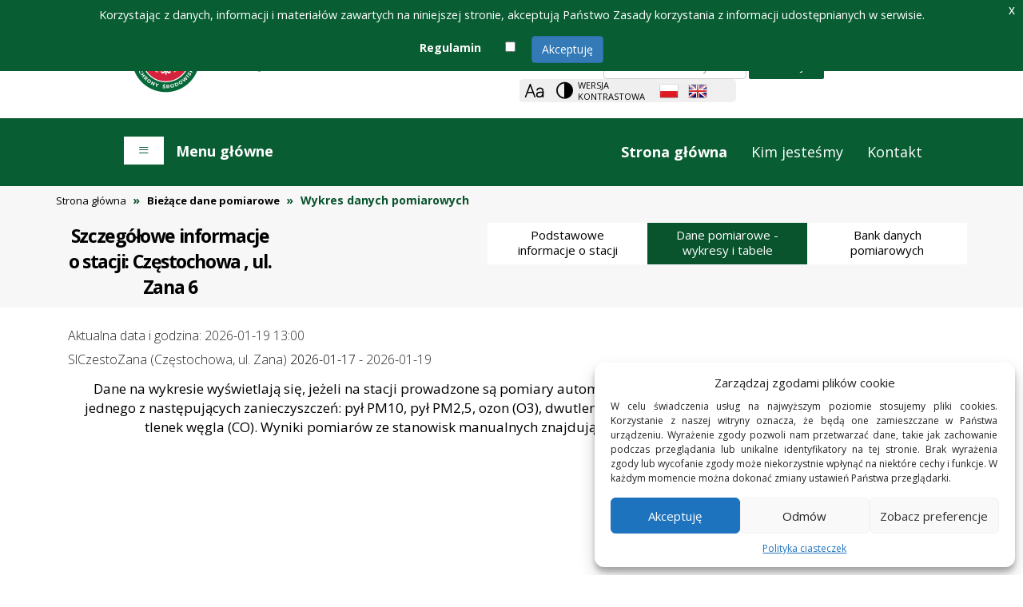

--- FILE ---
content_type: text/html;charset=UTF-8
request_url: https://powietrze.gios.gov.pl/pjp/current/station_details/table/804/3/0
body_size: 96005
content:
<!DOCTYPE html>
<html lang="pl">
<head>
    <title>Szczegółowe informacje o stacji - GIOŚ</title>
    <meta charset="UTF-8">
    <meta name="viewport" content="width=device-width, initial-scale=1.0">
    <meta name="description" content="Portal Jakości Powietrza Głównego Inspektoratu Ochrony Środowiska"/>
    <meta name="keywords" content="GIOŚ, Główny Inspektorat Ochrony Środowiska, Portal Jakości Powietrza, Bieżące dane pomiarowe, Bank danych pomiarowych, Ostrzeżenia, Mapy, Smog, Jakość powietrza"/>


    <meta name="Author" content="created by Evertop Sp. z o.o."/>
    <script src="/pjp/js/jquery-2.2.4.min.js"></script>
    <script src="/pjp/js/jquery.cookie.js"></script>

    <link rel="stylesheet" href="/pjp/fonts/stylesheet.css?version=20251222143934"/>
    <link href="/pjp/bootstrap/css/bootstrap.min.css?version=20251222143934" rel="stylesheet" media="screen">
    <script src="/pjp/bootstrap/js/bootstrap.min.js"></script>
    <link rel="stylesheet" type="text/css" href="/pjp/css/style.css"/>
    <link rel="stylesheet" type="text/css" href="/pjp/css/responsiveslides.css?version=20251222143934">
    <script src="/pjp/js/responsive-nav.js"></script>
    <link rel="stylesheet" type="text/css" href="/pjp/css/responsive-nav.css?version=20251222143934">
    <link rel="stylesheet" type="text/css" href="/pjp/css/main.css?version=20251222143934">
    <script src="/pjp/js/main.js"></script>
    <link rel="stylesheet" type="text/css" href="/pjp/css/jquery-eu-cookie-law-popup.css?version=20251222143934"/>
    <link rel="stylesheet" type="text/css" href="/pjp/css/jquery-cookie-banner.css?version=20251222143934"/>
    <script src="/pjp/js/jquery-eu-cookie-law-popup.js"></script>
    <script src="/pjp/js/jquery-cookie-banner.js"></script>
    <script src="/pjp/js/jPages.js"></script>

    <script type="text/javascript" src="/pjp/js/jquery.validate.js"></script>
    <script type="text/javascript" src="/pjp/js/jquery-validate.bootstrap-tooltip.js"></script>

    <script type="text/javascript" src="/pjp/js/manager.js"></script>
    <script type="text/javascript" src="/pjp/js/aes.js"></script>
    <script type="text/javascript" src="/pjp/js/pbkdf2.js"></script>
    <script type="text/javascript" src="/pjp/js/AesUtil.js"></script>
    <link href="/pjp/img/favicon.ico" rel="shortcut icon" type="image/vnd.microsoft.icon">

        <script type="text/javascript">
            (function(i,s,o,g,r,a,m){i['GoogleAnalyticsObject']=r;i[r]=i[r]||function(){
  (i[r].q=i[r].q||[]).push(arguments)},i[r].l=1*new Date();a=s.createElement(o),
  m=s.getElementsByTagName(o)[0];a.async=1;a.src=g;m.parentNode.insertBefore(a,m)
  })(window,document,'script','https://www.google-analytics.com/analytics.js','ga');
ga('create', 'UA-56466682-7', 'auto');
ga('send', 'pageview');
        </script>

    <style type="text/css">
        #toggler {
            color: white;
        }

        #toggler:HOVER {
            color: white;
        }

    </style>

    <script type="text/javascript">

        window.csrf = "";
        window.csrf = "42102eec-3654-4c1d-9c84-823295ef97c9";

        window.loadingText = "Ładowanie";
        window.regulationsText = "Korzystając z danych, informacji i materiałów zawartych na niniejszej stronie, akceptują Państwo Zasady korzystania z informacji udostępnianych w serwisie.";
        window.regulationsLabel = "Regulamin";
        window.regulationsButton = "Akceptuję";
        window.cookiePolicyLabel = "Polityka ciasteczek";
        window.cookiePolicyButton = "Akceptuję";
        window.rejectCookieButton = "Odmów";
        window.cookiePreferencesButton = "Zobacz preferencje";
        window.cookieSavePreferencesButton = "Zapisz preferencje";
        window.cookieBannerTitle = "Zarządzaj zgodami plików cookie";
        window.cookieBannerContent = "W celu świadczenia usług na najwyższym poziomie stosujemy pliki cookies. Korzystanie z naszej witryny oznacza, że będą one zamieszczane w Państwa urządzeniu. Wyrażenie zgody pozwoli nam przetwarzać dane, takie jak zachowanie podczas przeglądania lub unikalne identyfikatory na tej stronie. Brak wyrażenia zgody lub wycofanie zgody może niekorzystnie wpłynąć na niektóre cechy i funkcje. W każdym momencie można dokonać zmiany ustawień Państwa przeglądarki.";
        window.cookieCategoryFunctional = "Funkcjonalne";
        window.cookieCategoryFunctionalActivity = "Zawsze aktywne";
        window.cookieCategoryFunctionalInfo = "Przechowywanie lub dostęp do danych technicznych jest ściśle konieczny do uzasadnionego celu umożliwienia korzystania z konkretnej usługi żądanej przez subskrybenta lub użytkownika, lub wyłącznie w celu przeprowadzenia transmisji komunikatu przez sieć łączności elektronicznej.";
        window.baseUrlString = "/pjp";

        var navigation;

        function setPaging(pagesId, containerId, pageElementsSize) {

            if ($(pagesId).size() > 0) {
                /* initiate the plugin */
                $(pagesId).jPages({
                    containerID: containerId,
                    perPage: pageElementsSize,
                    startPage: 1,
                    startRange: 1,
                    midRange: 3,
                    endRange: 1,
                    first: false,
                    previous: false,
                    next: false,
                    last: false
                });
            }
        }

        $(document).ready(function () {
            sessionStorage.setItem("clickNumber", "firstClick");
            //  console.log("CAPTCHA - on, test ver 1.2");
            console.log("CAPTCHA - on, prod ver 1.1");
            if (sessionStorage.getItem("language") !== null) {
                var language = sessionStorage.getItem("language");
                if (language == 'en' || language == 'pl') {
                    $("html").attr("lang", language);
                }
            }
            document.getElementById("zoom")
                .addEventListener("keyup", function (event) {
                    event.preventDefault();
                    if (event.keyCode === 13) {
                        document.getElementById("zoom").click();
                    }
                });
            $("#zoom").click(function () {
                var click = sessionStorage.getItem("clickNumber");

                changeTextSizePortal(click);

            });

            $("#en").click(function () {
                sessionStorage.setItem("language", "en");
                var language = sessionStorage.getItem("language");
            });


            $("#pl").click(function () {
                sessionStorage.setItem("language", "pl");
                var language = sessionStorage.getItem("language");
            });

            $('body').append('<div id = "systemMode"></div>');
            if ($('#systemMode').css('background-image') === 'none') {
                $(":input").addClass("hcontrastBorder");
            } else {
                $(":input").removeClass("hcontrastBorder");
            }

            $("#main_menu_helper").focus(function () {
                navigation.open();
            });

            $(".navbar-brand").focus(function () {
                navigation.close();
            });

            $(".dropdown-toggle").focus(function () {
            });

            $(".pseudoHref").on('click', function (evt) {
                evt.preventDefault();
            });

            setPaging('#content_pages', 'content_text', 50);
            setPaging('#documents_pages', 'documents_container', 50);

            $("#search").validate({
                rules: {
                    query: {required: true}
                },
                messages: {
                    query: "<b>Brak wyszukiwanej frazy</b>"
                },
                tooltip_options: {
                    query: {placement: 'bottom', html: true}
                }
            });


            $(".dropdown > a").focus(function () {
                $(".menu_nested").removeClass("opendropdown");
                $(this).next().addClass("opendropdown");
                $(this).next().find('li:first a:first').focus();
            });
            $(".dropdown2 > a").focus(function () {
                $(this).next().addClass("opendropdown");

            });
            $(".dropdown2 > a").mouseover(function () {
                $(this).next().addClass("opendropdown");
            });

            $(".menu_nested li a").unbind('keypress');
            $(".menu_nested li a").keydown(function (e) {
                if (e.keyCode == 9 && e.shiftKey) {
                    var liElement = $(this).parent();
                    if (liElement.index() == 0) {
                        var prevLi = liElement.parent().parent().prev("li");
                        if (prevLi.hasClass("dropdown")) {
                            prevLi = liElement.parent().parent().prev("li").children("a");
                            e.stopImmediatePropagation();
                            setTimeout(function () {
                                prevLi.focus();
                            }, 100);
                        } else if (prevLi.hasClass("menu-item")) {
                            prevLi = liElement.parent().parent().prev("li").children("a");
                            e.stopImmediatePropagation();
                            setTimeout(function () {
                                prevLi.focus();
                            }, 100);
                        } else {
                            setTimeout(function () {
                                $(".menu_nested").removeClass("opendropdown");
                                navigation.close();
                                $(".greybox3 a").focus();
                            }, 100);
                        }
                    }
                }
            });

            $("a .navbar-brand").focus(function () {
                $(".menu_nested").removeClass("opendropdown");
                navigation.close();
            });

        });


        function processData(data) {
            $("#map_header").empty();
            $("#map_body").empty();

            if (data.header != null || data.content != null) {
                $("#map_info_button").show();
                $("#map_header").append(data.header);
                $("#map_body").append(data.content);
            } else {
                $("#map_info_button").hide();
            }


            $("#files").empty();
            var length = data.list.length;
            if (length > 0) {
                $("#files").append("<div class = \"h3 siteHeader\">Pliki do pobrania</div>");
                var point = 0;
                $.each(data.list, function (key, value) {
                    if (key % 3 == 0) {
                        point = key;
                        $("#files").append("<ul class = 'row list-unstyled list-inline' id = 'file_row_" + key + "'>");
                        $("#file_row_" + point).append(generateFileCaption(value, data.contentId));
                        if (key == length - 1) {
                            $("files").append("</ul>");
                        }
                    } else if (key % 3 == 1) {
                        $("#file_row_" + point).append(generateFileCaption(value, data.contentId));
                        if (key == length - 1) {
                            $("files").append("</ul>");
                        }
                    } else {
                        $("#file_row_" + point).append(generateFileCaption(value, data.contentId));
                        $("files").append("</ul>");
                    }
                });
            }
        }

        function changeTextSizePortal(click) {
            changeTextSize(click, "p");
            changeTextSize(click, "label-size");
            changeTextSize(click, "label-size2");
            changeTextSize(click, "label-size3");
            changeTextSize(click, "exposure-text-size");
            changeTextSize(click, "span");
            changeTextSize(click, "p1");
            changeTextSize(click, "h");
            changeTextSize(click, "a");
            changeTextSize(click, "h1");
            changeTextSize(click, "h3");
            changeTextSize(click, "l");
            changeTextSize(click, "ax");
            changeTextSize(click, "m2");
            changeTextSize(click, "m4");
            changeTextSize(click, "td");
            changeTextSize(click, "ms");
            changeTextSize(click, "copyinfo");
            changeTextSize(click, "invalid");
            changeTextSize(click, "copyrights_index");
            changeTextSize(click, "archive_file_name");
            changeTextSize(click, "menuSize");
            changeTextSize(click, "article-size");
            changeTextSize(click, "window-size");
            changeTextSize(click, "breadcrumb-size");
            changeTextSize(click, "description");
            changeTextSize(click, "articleDate");
            changeTextSize(click, "maps-href-size");
            changeTextSize(click, "article-title");
            changeTextSize(click, "more-article");
            changeTextSize(click, "btn-show-all");
            changeTextSize(click, "card-header");
            changeTextSize(click, "my-button");
            changeTextSize(click, "btn-show-all-home");
            changeTextSize(click, "home-news-header");
            changeTextSize(click, "created");
            changeTextSize(click, "footer-site");
            changeTextSize(click, "wykressub2");
            changeTextSize(click, "restrictions-size");

        }

        function changeTextSize(click, element) {
            if (element == "p1") {
                var el = document.getElementsByClassName('descr');
            } else if (element == "exposure-text-size") {
                var el = document.getElementsByClassName('exposure-text-size');
            } else if (element == "maps-href-size") {
                var el = document.getElementsByClassName('maps-href-size');
            } else if (element == "label-size") {
                var el = document.getElementsByClassName('label-size');
            } else if (element == "label-size2") {
                var el = document.getElementsByClassName('label-size2');
            } else if (element == "label-size3") {
                var el = document.getElementsByClassName('label-size3');
            } else if (element == "restrictions-size") {
                var el = document.getElementsByClassName('restrictions-size');
            } else if (element == "h") {
                var el = document.getElementsByClassName('h');
            } else if (element == "h1") {
                var el = document.getElementsByClassName('h1');
            } else if (element == "h3") {
                var el = document.getElementsByClassName('h3');
            } else if (element == "l") {
                var el = document.getElementsByClassName('l');
            } else if (element == "m2") {
                var el = document.getElementsByClassName('m2');
            } else if (element == "footer-site") {
                var el = document.getElementsByClassName('footer-site');
            } else if (element == "m4") {
                var el = document.getElementsByClassName('m4');
            } else if (element == "archive_file_name") {
                var el = document.getElementsByClassName('archive_file_name');
            } else if (element == "wykressub2") {
                var el = document.getElementsByClassName('wykressub2');
            } else if (element == "ax") {
                var el = document.getElementsByClassName('a');
            } else if (element == "ms") {
                var el = document.getElementsByClassName('ms');
            } else if (element == "created") {
                var el = document.getElementsByClassName('created');
            } else if (element == "counter") {
                var el = document.getElementsByClassName('counter');
            } else if (element == "a") {
                var el = document.querySelectorAll('a:not(.a, .invalid, .copyrights_index, .archive, .ms, .menuSize, .article-size, .window-size, .breadcrumb-size, .maps-href-size, .more-article,.home-news-header,.created,.footer-site, .counter)');
            } else if (element == "invalid") {
                var el = document.getElementsByClassName('invalid');
            } else if (element == "menuSize") {
                var el = document.getElementsByClassName('menuSize');
            } else if (element == "article-title") {
                var el = document.getElementsByClassName('article-title');
            } else if (element == "more-article") {
                var el = document.getElementsByClassName('more-article');
            } else if (element == "btn-show-all") {
                var el = document.getElementsByClassName('btn-show-all');
            } else if (element == "copyrights_index") {
                var el = document.getElementsByClassName('copyrights_index');
            } else if (element == "p") {
                var el = document.querySelectorAll('p:not(.archive_file_name,.modal-header,.article-title,.modal-body,.descr, .copyinfo, .copyrights_index, .wykressub2, .restrictions-size )');
            } else if (element == "span") {
                var el = document.querySelectorAll('span:not(.wcag_hide, .copyinfo, .copyrights_index, .counter)');
            } else if (element == "copyinfo") {
                var el = document.getElementsByClassName('copyinfo');
            } else if (element == "home-news-header") {
                var el = document.getElementsByClassName('home-news-header');
            } else if (element == "article-size") {
                var el = document.getElementsByClassName('article-size');
            } else if (element == "my-button") {
                var el = document.getElementsByClassName('my-button');
            } else if (element == "card-header") {
                var el = document.getElementsByClassName('card-header');
            } else if (element == "breadcrumb-size") {
                var el = document.getElementsByClassName('breadcrumb-size');
            } else if (element == "articleDate") {
                var el = document.getElementsByClassName('articleDate');
            } else if (element == "btn-show-all-home") {
                var el = document.getElementsByClassName('btn-show-all-home');
            } else if (element == "description") {
                var el = document.getElementsByClassName('textbox');
            } else {
                var el = document.getElementsByTagName(element);  // łapie element BODY

            }

            if (el.length > 0) {
                var style = window.getComputedStyle(el[0], null).getPropertyValue('font-size');          // czyta CSS BODY
                // wydobywa rozmiar z CSS
                var rozmiar = parseFloat(style);
                rozmiar = style.replace("px", "");
                if (click == "firstClick") {
                    if (element === "h2" || element === "ms" || element === "invalid" || element === "label-size" || element === "label-size2" || element === "label-size3") {
                        rozmiar = rozmiar * 1.04;
                    } else {
                        rozmiar = rozmiar * 1.1;
                    }
                    sessionStorage.setItem("clickNumber", "secondClick");
                } else if (click == "secondClick") {
                    if (element === "h2" || element === "ms" || element === "invalid" || element === "label-size" || element === "label-size2" || element === "label-size3") {
                        rozmiar = rozmiar * 1.04;
                    } else {
                        rozmiar = rozmiar * 1.1;
                    }
                    sessionStorage.setItem("clickNumber", "thirdClick");
                } else if (click == "thirdClick") {
                    if (element === "h2" || element === "ms" || element === "invalid" || element === "label-size" || element === "label-size2" || element === "label-size3") {
                        rozmiar = rozmiar / 1.1025;
                    } else {
                        rozmiar = rozmiar / 1.21;
                    }
                    sessionStorage.setItem("clickNumber", "firstClick");

                }
                for (let i = 0; i < el.length; i++) {
                    el[i].style.fontSize = rozmiar + "px";
                }

                sessionStorage.setItem("rozmiar", rozmiar);
            }

        }

        function generateFileCaption(file, contentId) {
            var result = "<li class = 'col-md-4'>";
            result += "<div class = 'fileblockImage' style = 'width: 20%'><img src='/pjp/documents/icon/" + file.iconId + "' alt='' style='max-width: 30px; max-height: 30px; margin: auto;'></div>";
            result += "<div class = 'fileblock' style = 'width: 80%;'><p>" + file.description + "</p>";
            result += "<div class='more'>";
            if (file.link != null && file.documentId != null && file.documentId == -1) {
            } else {
            }


            var href = "";

            if (file.link != null) {
                href = file.link;
                if (file.documentId != null && file.documentId == -1) {
                    href = "/pjp" + file.link;
                }
            } else {
                href = "/pjp/documents/download/" + file.documentId;
            }

            result += "<a href='" + href + "'><i class='glyphicon glyphicon-download'></i>Pobierz<span class=\"wcag_hide\">" + file.description + "</span></a>";
            result += "</div></div></li>";
            return result;
        }
    </script>
</head>
<body class="eupopup eupopup-top">

<ul class="nav_skip list-unstyled">
    <li><a href="#mm" tabindex="0">Przejdź do menu głównego</a></li>
    <li><a href="#txt" tabindex="0">Przejdź do treści</a></li>
    <li><a href="#sz" tabindex="0">Przejdź do wyszukiwarki</a></li>
</ul>
<div class="row header-section">
    <!-- Logo section -->
    <div class="col-lg-6 col-md-4 col-sm-4 col-xs-12 giostitle">
        <a href="https://www.gov.pl/web/gios" class="navbar-img-link">
            <img src="/pjp/img/logo_gios2.png"
                 alt="Strona główna GIOŚ">
        </a>
    </div>

    <!-- Top panel section -->
    <div class="col-lg-6 col-md-8 col-sm-8 col-xs-12 toppanel">
        <!-- Search bar -->
        <div class="search">
            <a id="sz" tabindex="-1"></a>
            <div class="h2 wcag_hide">
Wyszukiwarka            </div>
            <form action="/pjp/search" method="POST" class="form-inline form-container" id="search">
                <div class="form-group">
                    <label for="search_text">Szukana fraza:</label>
                    <input type="text" class="form-control" name="query" id="search_text"
                           placeholder="szukam informacji o..." tabindex="0">
                </div>
                <button type="submit" class="btn btn-search" tabindex="0">
Szukaj                </button>
            </form>
        </div>

        <!-- Icons section with gray background -->
        <div class="gray-background">
            <div class="icon-list">
                <!-- Zoom icon -->
                <button class="greybox" aria-label="Zoom">
                    <div id="zoom" class="zoom-image"></div>
                </button>

                <!-- Contrast theme toggle -->
                <button class="greybox" aria-label="Change contrast theme">
                        <a href="?theme=contrast" class="invalid">
Wersja kontrastowa                        </a>
                </button>

                <!-- Polish language toggle -->
                <button class="greybox" aria-label="Polish language">
                        <a id="pl" lang="pl" href="?lang=pl">
                            <img src="/pjp/img/flag_pl.png"
                                 alt="Wersja polska" style="width:24px; height:18px;">
                        </a>
                </button>

                <!-- English language toggle -->
                <button class="greybox" aria-label="English language">
                        <a id="en" lang="en" href="?lang=en">
                            <img src="/pjp/img/flag_en.png"
                                 alt="English version" style="width:24px; height:18px;">
                        </a>
                </button>
            </div>
        </div>
    </div>
</div>
<div class="row greenbg">
    <div class="container col-lg-11 col-md-11 col-sm-10 col-xs-10">
        <div class="rwdmenu">
            <a class="menuSize" id="mm" tabindex="-1"></a>
            <a class="menuSize" id="main_menu_helper" tabindex="0"></a>
            <a class="menuSize" id="toggler" href="#" tabindex="-1">
                <div class="nav-toggle" aria-hidden="true">Menu główne</div>
                <div class="rwdmenuinfo">
                    <div class="h2 l">
                        Menu główne<span
                                class="wcag_hide"> główne</span>
                    </div>
                </div>

            </a>
        </div>
        <nav class="nav-1 nav-collapse">

            <ul class="alt">
                <li class="active"><a class="menuSize" href="/pjp/home">Strona główna</a>
                </li>
                <li><a class="menuSize" href="/pjp/content/about_us">Kim jesteśmy</a></li>
                <li><a class="menuSize" href="/pjp/content/contact">Kontakt</a>
                </li>
            </ul>
            <ul>
                <li class="menu-item dropdown"><a href="#" tabindex="0"
                                                  class="dropdown-toggle menuSize">Prawodawstwo</a>
                    <ul class="menu_nested">
                        <li><a class="menuSize"
                               href="/pjp/publications/polish_law">Prawo polskie</a>
                        </li>
                        <li><a class="menuSize"
                               href="/pjp/publications/ue_law_air">Prawo UE</a>
                        </li>
                        <li><a class="menuSize"
                               href="/pjp/content/derogations_postponement">Odroczenia i derogacje</a>
                        </li>
                        <li><a class="menuSize"
                               href="/pjp/publications/international">Konwencje międzynarodowe</a>
                        </li>
                        <li><a class="menuSize"
                               href="/pjp/publications/strategies">Strategie</a>
                        </li>
                        <li><a class="menuSize"
                               href="/pjp/publications/other">Inne dokumenty</a></li>
                    </ul>
                </li>
                <li class="menu-item dropdown"><a href="#" tabindex="0"
                                                  class="dropdown-toggle menuSize">Normy jakości powietrza</a>
                    <ul class="menu_nested">
                        <li><a class="menuSize"
                               href="/pjp/content/annual_assessment_air_quality_info">Roczna ocena jakości powietrza</a>
                        </li>
                        <li><a class="menuSize"
                               href="/pjp/content/annual_assessment_air_exposure_dust_info">Narażenie na pył PM2,5</a>
                        </li>
                        <li><a class="menuSize"
                               href="/pjp/content/annual_assessment_air_exposure_alarms_level_info">Poziomy alertowe</a>
                        </li>
                    </ul>
                </li>
                <li class="menu-item dropdown"><a href="#" tabindex="0"
                                                  class="dropdown-toggle menuSize">Pomiary i ocena jakości powietrza</a>
                    <ul class="menu_nested">
                        <li><a tabindex="0" class="menuSize"
                               href="/pjp/content/measuring_air_assessment_zone_info">Strefy</a>
                        </li>
                        <li><a tabindex="0" class="menuSize"
                               href="/pjp/content/measuring_air_assessment_rating_info">Ocena</a>
                        </li>
                        <li><a tabindex="0" class="menuSize"
                               href="/pjp/content/measuring_air_assessment_measurings">Pomiary</a>
                        </li>
                    </ul>
                </li>
                <li class="menu-item"><a tabindex="0" class="menuSize"
                                         href="/pjp/content/monitoring">Programy Państwowego Monitoringu Środowiska</a>
                </li>
                <li class="menu-item"><a tabindex="0" class="menuSize"
                                         href="/pjp/content/air_protection_programs">Programy ochrony powietrza i plany działań krótkoterminowych</a>
                </li>
                <li class="menu-item dropdown"><a href="#" tabindex="0"
                                                  class="dropdown-toggle menuSize">Prognozy jakości powietrza</a>
                    <ul class="menu_nested">
                        <li class="menu-item dropdown2"><a href="#"
                                                           class="dropdown-toggle menuSize">Krótkoterminowe</a>
                            <ul class="menu_nested shifted">
                                <li class="menu-item"><a class="menuSize"
                                                         href="/pjp/airPollution">Mapy prognoz</a>
                                </li>
                                <li class="menu-item"><a class="menuSize"
                                                         href="/pjp/maps/forecast/provinces">Prognozy wojewódzkie</a>
                                </li>
                            </ul>
                        </li>
                        <li class="menu-item"><a class="menuSize"
                                                 href="/pjp/content/air_quality_forecast_long_term">Długoterminowe</a>
                        </li>
                    </ul>
                </li>
                <li class="menu-item"><a tabindex="0" class="menuSize"
                                         href="/pjp/content/exposure_dust_pm">Narażenie na pył PM2,5</a>
                </li>
                <li class="menu-item dropdown regional-information"><a tabindex="0" href="#"
                                                                       class="dropdown-toggle menuSize regional">Informacje regionalne</a>
                    <ul class="menu_nested two-column-menu">
                        <li><a class="menuSize" href="/pjp/rwms/1">Dolnośląskie</a>
                        </li>
                        <li><a class="menuSize" href="/pjp/rwms/2">Kujawsko-pomorskie</a>
                        </li>
                        <li><a class="menuSize" href="/pjp/rwms/3">Łódzkie</a>
                        </li>
                        <li><a class="menuSize" href="/pjp/rwms/4">Lubelskie</a>
                        </li>
                        <li><a class="menuSize" href="/pjp/rwms/5">Lubuskie</a>
                        </li>
                        <li><a class="menuSize" href="/pjp/rwms/6">Małopolskie</a>
                        </li>
                        <li><a class="menuSize" href="/pjp/rwms/7">Mazowieckie</a>
                        </li>
                        <li><a class="menuSize" href="/pjp/rwms/8">Opolskie</a>
                        </li>
                        <li><a class="menuSize" href="/pjp/rwms/9">Podkarpackie</a>
                        </li>
                        <li><a class="menuSize" href="/pjp/rwms/10">Podlaskie</a>
                        </li>
                        <li><a class="menuSize" href="/pjp/rwms/11">Pomorskie</a>
                        </li>
                        <li><a class="menuSize" href="/pjp/rwms/12">Śląskie</a>
                        </li>
                        <li><a class="menuSize" href="/pjp/rwms/13">Świętokrzyskie</a>
                        </li>
                        <li><a class="menuSize" href="/pjp/rwms/14">Warmińsko-mazurskie</a>
                        </li>
                        <li><a class="menuSize" href="/pjp/rwms/15">Wielkopolskie</a>
                        </li>
                        <li><a class="menuSize" href="/pjp/rwms/16">Zachodniopomorskie</a>
                        </li>
                    </ul>
                </li>
                <li class="menu-item dropdown"><a href="#" tabindex="0"
                                                  class="dropdown-toggle menuSize">Regionalne tło zanieczyszczeń</a>
                    <ul class="menu_nested">
                        <li><a class="menuSize"
                               href="/pjp/content/regional_background_pollution_emep">Program EMEP</a>
                        </li>
                        <li><a class="menuSize"
                               href="/pjp/content/regional_background_pollution_ue">Program UE</a>
                        </li>
                    </ul>
                </li>
                    <li class="menu-item"><a tabindex="0" class="menuSize"
                                             href="https://powietrze.gios.gov.pl/depoz/">Chemizm opadów atmosferycznych</a>
                    </li>

                <li class="menu-item"><a tabindex="0" class="menuSize"
                                         href="/pjp/content/national_reference_laboratory_calibration">Krajowe Laboratorium Referencyjne</a>
                </li>
                <li class="menu-item"><a tabindex="0" class="menuSize"
                                         href="/pjp/station/search">Wyszukiwarka stacji</a>
                </li>
                <li class="menu-item"><a tabindex="0" class="menuSize"
                                         href="/pjp/publications/publication">Publikacje</a>
                </li>
                <li class="menu-item"><a tabindex="0" class="menuSize"
                                         href="/pjp/content/projects">Projekty</a>
                </li>
                <li class="menu-item"><a tabindex="0" class="menuSize"
                                         href="/pjp/content/terms_of_service">Regulamin</a>
                </li>
                <li class="menu-item"><a tabindex="0" class="menuSize"
                                         href="/pjp/content/api">API</a></li>
                    <li class="menu-item"><a tabindex="0" class="menuSize"
                                             href="/pjp/login">Zaloguj się</a></li>
            </ul>
        </nav>
        <div class="menu">
            <ul class="nav navbar-nav">
                <li class="active"><a tabindex="0" class="a"
                                      href="/pjp/home">Strona główna</a></li>
                <li><a class="a" tabindex="0"
                       href="/pjp/content/about_us">Kim jesteśmy</a></li>
                <li><a class="a" tabindex="0"
                       href="/pjp/content/contact">Kontakt</a></li>
            </ul>
        </div>
    </div>
</div>
<a id="txt" tabindex="-1"></a>
<html>
<head>

    
    <title>Dane pomiarowe 			Częstochowa
			, ul. Zana 6
 , tabele</title>
    <link href="/pjp/css/chart.css?version=20251222143934" rel="stylesheet" type="text/css">
    <link href="/pjp/nvd3-charts/src/nv.d3.css?version=20251222143934" rel="stylesheet" type="text/css">
    <script src="/pjp/nvd3-charts/lib/d3.v3.js"></script>
    <script src="/pjp/nvd3-charts/nv.d3.js"></script>
    <script src="/pjp/nvd3-charts/src/utils.js"></script>
    <script src="/pjp/nvd3-charts/src/tooltip.js"></script>
    <script src="/pjp/nvd3-charts/src/interactiveLayer.js"></script>
    <script src="/pjp/nvd3-charts/src/models/legend.js"></script>
    <script src="/pjp/nvd3-charts/src/models/axis.js"></script>
    <script src="/pjp/nvd3-charts/src/models/scatter.js"></script>
    <script src="/pjp/nvd3-charts/src/models/line.js"></script>
    <script src="/pjp/nvd3-charts/src/models/cumulativeLineChart.js"></script>

    <script src="/pjp/js/saveSvgAsPng.js"></script>
    <script src="/pjp/js/chart.js"></script>
    <link rel="stylesheet" href="/pjp/css/chart.css?version=20251222143934">
    <script src="/pjp/js/table.js"></script>
</head>
<body>
<div class="greybg">
    <div class="container">
	<div class = "row">
		<div class="col-md-12">
			<ol class="breadcrumb">
						<li><a  class="breadcrumb-size"  href ="/pjp/home">Strona główna</a></li>
						<li class = "active"><a  class="breadcrumb-size" href ="/pjp/current">Bieżące dane pomiarowe</a></li>
					    <li class = "active">Wykres danych pomiarowych</li>
			 </ol>
		 </div>
	</div>
<div class="col-md-12">
<div class="row">
            <p class="col-md-3 col-sm-10 col-xs-10 stacjainfo">
Szczegółowe informacje o stacji:                    Częstochowa
                        , ul. Zana 6
            </p>
            <div class="col-md-9 col-sm-12 submenupos ">
                <a class="nav-toggle2" href="#" aria-hidden="true" id="toggler2">Menu</a>
                <nav class="nav-2 nav-collapse2">

                    <div class="h2 wcag_hide">
                    Menu stacji
					</div>
                    <ul class="menusub ">
		<li class="twolines"><a href="/pjp/current/station_details/info/804">Podstawowe informacje o stacji</a></li>
		<li class="active twolines"><a href="/pjp/current/station_details/table/804/3/0">Dane pomiarowe - wykresy i tabele</a></li>
		<li class="twolines"><a href="/pjp/archive/station_details/804">Bank danych pomiarowych</a></li>
                    </ul>
                </nav>
            </div>
        </div>
        </div>
    </div>
</div>
<div class="container">

    <div class="col-md-12 col-sm-12 col-xs-12 wykrestitle">
        <div class="h2 chart_date">
            Aktualna data i godzina: 2026-01-19 13:00 <br/>
            SlCzestoZana (Częstochowa, ul. Zana) <a id="begin_date">2014-08-18</a> - 2026-01-19
        </div>
        <p class="col-md-12 col-sm-12 col-xs-12 wykressub2">			Dane na wykresie wyświetlają się, jeżeli na stacji prowadzone są pomiary automatyczne (1-godzinne wyniki pomiarów) przynajmniej jednego z następujących zanieczyszczeń: pył PM10, pył PM2,5, ozon (O3), dwutlenek azotu (NO2), dwutlenek siarki (SO2), benzen (C6H6), tlenek węgla (CO). Wyniki pomiarów ze stanowisk manualnych znajdują się w zakładce „Bank danych pomiarowych”.
</p>
        <div class="pull-right">
            <ul class="dayTabs">
                <li><a id="days_1" class="pseudoHref" href=""
                       onclick="getStationTable('/pjp',804, 1); ">1 dzień</a>
                </li>
                <li ><a id="days_3" class="pseudoHref" href=""
                                      onclick="getStationTable('/pjp',804, 3); ">3 dni</a>
                </li>
                <li><a id="days_10" class="pseudoHref" href=""
                       onclick="getStationTable('/pjp',804, 10)">10 dni</a>
                </li>
                <li><a id="days_30" class="pseudoHref" href=""
                       onclick="getStationTable('/pjp',804, 30)">30 dni</a>
                </li>
            </ul>
        </div>
    </div>
    <div class="clearfix"></div>

    <div id="wykres" style="height: 700px;" class="col-md-12 col-sm-12 col-xs-12" aria-hidden="true">
        <svg id="chart" aria-labelledby="title" role="img">

        </svg>
        <span id='title' class='wcag_hide'>Wykres danych dla Częstochowa, ul. Zana dane dost�pne w tabeli po wybraniu linku Dane pomiarowe tabele</span>
    </div>
    <div class="col-md-12 col-sm-12 col-xs-12">
        <div class="save"><a id="save_chart" class="pseudoHref"
                             href="#">Zapisz wykres</a></div>
    </div>
    <div class="col-md-12 col-sm-12 col-xs-12 wykressub">
	<span class = "wcag_hide">Klauzula informująca o udzieleniu dostępu do danych niezweryfikowanych</span>
	<p class="col-md-12 col-sm-12 col-xs-12 wykressub">
			Mapa danych bieżących prezentuje dane wyłącznie z automatycznych stacji pomiarowych (wyniki 1-godzinne). Dane ze stanowisk manualnych (24-godzinne) dostępne są w "Banku danych pomiarowych". Wyniki pomiarów dostępne w module "Bieżące dane pomiarowe" udostępniane są w czasie lokalnym, natomiast wyniki pomiarów dostępne w module "Bank danych pomiarowych" udostępniane są w czasie CET. Dane podlegają weryfikacji i mogą ulec zmianie.  
	</p>
	<p class="col-md-12 col-sm-12 col-xs-12 wykressub2">
		Korzystając z danych, informacji i materiałów zawartych na niniejszej stronie, akceptują Państwo Zasady korzystania z informacji udostępnianych w serwisie.
	</p>
    </div>
</div>

<div class="container">
    <div class="row">
        <div class="h2 wcag_hide">Dane pomiarowe tabele stacji: 			Częstochowa
			, ul. Zana 6
</div>
        <div class="col-md-12 col-sm-12 col-xs-12 wykrestitle">
            <p class="col-md-12 col-sm-12 col-xs-12 wykressub2">			Dane w tabeli wyświetlają się, jeżeli na stacji prowadzone są pomiary automatyczne (1-godzinne wyniki pomiarów) przynajmniej jednego z następujących zanieczyszczeń: pył PM10, pył PM2,5, ozon (O3), dwutlenek azotu (NO2), dwutlenek siarki (SO2), benzen (C6H6), tlenek węgla (CO). Wyniki pomiarów ze stanowisk manualnych znajdują się w zakładce „Bank danych pomiarowych”.
</p>
        </div>
        <div class="clearfix"></div>
        <div class="h3 wcag_hide">Dane pomiarowe - wykresy i tabele</div>
        <div class="table-responsive">
            <table class="table table-bordered">
                <caption>Dane pomiarowe - wykresy i tabele 			Częstochowa
			, ul. Zana 6

                    (strona 1 z 1
                    )
                </caption>
                <thead>
                <tr>
                    <th scope="row">Zanieczyszczenie</th>
                        <th>PM10 </th>
                        <th>PM2,5 </th>
                        <th>O<sub>3</sub> </th>
                        <th>NO<sub>2</sub> </th>
                        <th>SO<sub>2</sub> </th>
                        <th>C<sub>6</sub>H<sub>6</sub> </th>
                        <th>CO </th>
                </tr>
                <tr>
                    <th scope="row">Jednostka</th>
                        <th>&micro;g/m<sup>3</sup></th>
                        <th>&micro;g/m<sup>3</sup></th>
                        <th>&micro;g/m<sup>3</sup></th>
                        <th>&micro;g/m<sup>3</sup></th>
                        <th>&micro;g/m<sup>3</sup></th>
                        <th>&micro;g/m<sup>3</sup></th>
                        <th>mg/m<sup>3</sup></th>
                </tr>
                </thead>
                <tbody>
                    <tr>
                        <th>17.01.2026, 01:00</th>
                            <td>
                            </td>
                            <td>
                            </td>
                            <td>
                            </td>
                            <td>
                            </td>
                            <td>
                            </td>
                            <td>
                            </td>
                            <td>
                            </td>
                    </tr>
                    <tr>
                        <th>17.01.2026, 02:00</th>
                            <td>
                            </td>
                            <td>
                            </td>
                            <td>
                            </td>
                            <td>
                            </td>
                            <td>
                            </td>
                            <td>
                            </td>
                            <td>
                            </td>
                    </tr>
                    <tr>
                        <th>17.01.2026, 03:00</th>
                            <td>
                            </td>
                            <td>
                            </td>
                            <td>
                            </td>
                            <td>
                            </td>
                            <td>
                            </td>
                            <td>
                            </td>
                            <td>
                            </td>
                    </tr>
                    <tr>
                        <th>17.01.2026, 04:00</th>
                            <td>
                            </td>
                            <td>
                            </td>
                            <td>
                            </td>
                            <td>
                            </td>
                            <td>
                            </td>
                            <td>
                            </td>
                            <td>
                            </td>
                    </tr>
                    <tr>
                        <th>17.01.2026, 05:00</th>
                            <td>
                            </td>
                            <td>
                            </td>
                            <td>
                            </td>
                            <td>
                            </td>
                            <td>
                            </td>
                            <td>
                            </td>
                            <td>
                            </td>
                    </tr>
                    <tr>
                        <th>17.01.2026, 06:00</th>
                            <td>
                            </td>
                            <td>
                            </td>
                            <td>
                            </td>
                            <td>
                            </td>
                            <td>
                            </td>
                            <td>
                            </td>
                            <td>
                            </td>
                    </tr>
                    <tr>
                        <th>17.01.2026, 07:00</th>
                            <td>
                            </td>
                            <td>
                            </td>
                            <td>
                            </td>
                            <td>
                            </td>
                            <td>
                            </td>
                            <td>
                            </td>
                            <td>
                            </td>
                    </tr>
                    <tr>
                        <th>17.01.2026, 08:00</th>
                            <td>
                            </td>
                            <td>
                            </td>
                            <td>
                            </td>
                            <td>
                            </td>
                            <td>
                            </td>
                            <td>
                            </td>
                            <td>
                            </td>
                    </tr>
                    <tr>
                        <th>17.01.2026, 09:00</th>
                            <td>
                            </td>
                            <td>
                            </td>
                            <td>
                            </td>
                            <td>
                            </td>
                            <td>
                            </td>
                            <td>
                            </td>
                            <td>
                            </td>
                    </tr>
                    <tr>
                        <th>17.01.2026, 10:00</th>
                            <td>
                            </td>
                            <td>
                            </td>
                            <td>
                            </td>
                            <td>
                            </td>
                            <td>
                            </td>
                            <td>
                            </td>
                            <td>
                            </td>
                    </tr>
                    <tr>
                        <th>17.01.2026, 11:00</th>
                            <td>
                            </td>
                            <td>
                            </td>
                            <td>
                            </td>
                            <td>
                            </td>
                            <td>
                            </td>
                            <td>
                            </td>
                            <td>
                            </td>
                    </tr>
                    <tr>
                        <th>17.01.2026, 12:00</th>
                            <td>
                            </td>
                            <td>
                            </td>
                            <td>
                            </td>
                            <td>
                            </td>
                            <td>
                            </td>
                            <td>
                            </td>
                            <td>
                            </td>
                    </tr>
                    <tr>
                        <th>17.01.2026, 13:00</th>
                            <td>
                            </td>
                            <td>
                            </td>
                            <td>
                            </td>
                            <td>
                            </td>
                            <td>
                            </td>
                            <td>
                            </td>
                            <td>
                            </td>
                    </tr>
                    <tr>
                        <th>17.01.2026, 14:00</th>
                            <td>
                            </td>
                            <td>
                            </td>
                            <td>
                            </td>
                            <td>
                            </td>
                            <td>
                            </td>
                            <td>
                            </td>
                            <td>
                            </td>
                    </tr>
                    <tr>
                        <th>17.01.2026, 15:00</th>
                            <td>
                            </td>
                            <td>
                            </td>
                            <td>
                            </td>
                            <td>
                            </td>
                            <td>
                            </td>
                            <td>
                            </td>
                            <td>
                            </td>
                    </tr>
                    <tr>
                        <th>17.01.2026, 16:00</th>
                            <td>
                            </td>
                            <td>
                            </td>
                            <td>
                            </td>
                            <td>
                            </td>
                            <td>
                            </td>
                            <td>
                            </td>
                            <td>
                            </td>
                    </tr>
                    <tr>
                        <th>17.01.2026, 17:00</th>
                            <td>
                            </td>
                            <td>
                            </td>
                            <td>
                            </td>
                            <td>
                            </td>
                            <td>
                            </td>
                            <td>
                            </td>
                            <td>
                            </td>
                    </tr>
                    <tr>
                        <th>17.01.2026, 18:00</th>
                            <td>
                            </td>
                            <td>
                            </td>
                            <td>
                            </td>
                            <td>
                            </td>
                            <td>
                            </td>
                            <td>
                            </td>
                            <td>
                            </td>
                    </tr>
                    <tr>
                        <th>17.01.2026, 19:00</th>
                            <td>
                            </td>
                            <td>
                            </td>
                            <td>
                            </td>
                            <td>
                            </td>
                            <td>
                            </td>
                            <td>
                            </td>
                            <td>
                            </td>
                    </tr>
                    <tr>
                        <th>17.01.2026, 20:00</th>
                            <td>
                            </td>
                            <td>
                            </td>
                            <td>
                            </td>
                            <td>
                            </td>
                            <td>
                            </td>
                            <td>
                            </td>
                            <td>
                            </td>
                    </tr>
                    <tr>
                        <th>17.01.2026, 21:00</th>
                            <td>
                            </td>
                            <td>
                            </td>
                            <td>
                            </td>
                            <td>
                            </td>
                            <td>
                            </td>
                            <td>
                            </td>
                            <td>
                            </td>
                    </tr>
                    <tr>
                        <th>17.01.2026, 22:00</th>
                            <td>
                            </td>
                            <td>
                            </td>
                            <td>
                            </td>
                            <td>
                            </td>
                            <td>
                            </td>
                            <td>
                            </td>
                            <td>
                            </td>
                    </tr>
                    <tr>
                        <th>17.01.2026, 23:00</th>
                            <td>
                            </td>
                            <td>
                            </td>
                            <td>
                            </td>
                            <td>
                            </td>
                            <td>
                            </td>
                            <td>
                            </td>
                            <td>
                            </td>
                    </tr>
                    <tr>
                        <th>18.01.2026, 00:00</th>
                            <td>
                            </td>
                            <td>
                            </td>
                            <td>
                            </td>
                            <td>
                            </td>
                            <td>
                            </td>
                            <td>
                            </td>
                            <td>
                            </td>
                    </tr>
                    <tr>
                        <th>18.01.2026, 01:00</th>
                            <td>
                            </td>
                            <td>
                            </td>
                            <td>
                            </td>
                            <td>
                            </td>
                            <td>
                            </td>
                            <td>
                            </td>
                            <td>
                            </td>
                    </tr>
                    <tr>
                        <th>18.01.2026, 02:00</th>
                            <td>
                            </td>
                            <td>
                            </td>
                            <td>
                            </td>
                            <td>
                            </td>
                            <td>
                            </td>
                            <td>
                            </td>
                            <td>
                            </td>
                    </tr>
                    <tr>
                        <th>18.01.2026, 03:00</th>
                            <td>
                            </td>
                            <td>
                            </td>
                            <td>
                            </td>
                            <td>
                            </td>
                            <td>
                            </td>
                            <td>
                            </td>
                            <td>
                            </td>
                    </tr>
                    <tr>
                        <th>18.01.2026, 04:00</th>
                            <td>
                            </td>
                            <td>
                            </td>
                            <td>
                            </td>
                            <td>
                            </td>
                            <td>
                            </td>
                            <td>
                            </td>
                            <td>
                            </td>
                    </tr>
                    <tr>
                        <th>18.01.2026, 05:00</th>
                            <td>
                            </td>
                            <td>
                            </td>
                            <td>
                            </td>
                            <td>
                            </td>
                            <td>
                            </td>
                            <td>
                            </td>
                            <td>
                            </td>
                    </tr>
                    <tr>
                        <th>18.01.2026, 06:00</th>
                            <td>
                            </td>
                            <td>
                            </td>
                            <td>
                            </td>
                            <td>
                            </td>
                            <td>
                            </td>
                            <td>
                            </td>
                            <td>
                            </td>
                    </tr>
                    <tr>
                        <th>18.01.2026, 07:00</th>
                            <td>
                            </td>
                            <td>
                            </td>
                            <td>
                            </td>
                            <td>
                            </td>
                            <td>
                            </td>
                            <td>
                            </td>
                            <td>
                            </td>
                    </tr>
                    <tr>
                        <th>18.01.2026, 08:00</th>
                            <td>
                            </td>
                            <td>
                            </td>
                            <td>
                            </td>
                            <td>
                            </td>
                            <td>
                            </td>
                            <td>
                            </td>
                            <td>
                            </td>
                    </tr>
                    <tr>
                        <th>18.01.2026, 09:00</th>
                            <td>
                            </td>
                            <td>
                            </td>
                            <td>
                            </td>
                            <td>
                            </td>
                            <td>
                            </td>
                            <td>
                            </td>
                            <td>
                            </td>
                    </tr>
                    <tr>
                        <th>18.01.2026, 10:00</th>
                            <td>
                            </td>
                            <td>
                            </td>
                            <td>
                            </td>
                            <td>
                            </td>
                            <td>
                            </td>
                            <td>
                            </td>
                            <td>
                            </td>
                    </tr>
                    <tr>
                        <th>18.01.2026, 11:00</th>
                            <td>
                            </td>
                            <td>
                            </td>
                            <td>
                            </td>
                            <td>
                            </td>
                            <td>
                            </td>
                            <td>
                            </td>
                            <td>
                            </td>
                    </tr>
                    <tr>
                        <th>18.01.2026, 12:00</th>
                            <td>
                            </td>
                            <td>
                            </td>
                            <td>
                            </td>
                            <td>
                            </td>
                            <td>
                            </td>
                            <td>
                            </td>
                            <td>
                            </td>
                    </tr>
                    <tr>
                        <th>18.01.2026, 13:00</th>
                            <td>
                            </td>
                            <td>
                            </td>
                            <td>
                            </td>
                            <td>
                            </td>
                            <td>
                            </td>
                            <td>
                            </td>
                            <td>
                            </td>
                    </tr>
                    <tr>
                        <th>18.01.2026, 14:00</th>
                            <td>
                            </td>
                            <td>
                            </td>
                            <td>
                            </td>
                            <td>
                            </td>
                            <td>
                            </td>
                            <td>
                            </td>
                            <td>
                            </td>
                    </tr>
                    <tr>
                        <th>18.01.2026, 15:00</th>
                            <td>
                            </td>
                            <td>
                            </td>
                            <td>
                            </td>
                            <td>
                            </td>
                            <td>
                            </td>
                            <td>
                            </td>
                            <td>
                            </td>
                    </tr>
                    <tr>
                        <th>18.01.2026, 16:00</th>
                            <td>
                            </td>
                            <td>
                            </td>
                            <td>
                            </td>
                            <td>
                            </td>
                            <td>
                            </td>
                            <td>
                            </td>
                            <td>
                            </td>
                    </tr>
                    <tr>
                        <th>18.01.2026, 17:00</th>
                            <td>
                            </td>
                            <td>
                            </td>
                            <td>
                            </td>
                            <td>
                            </td>
                            <td>
                            </td>
                            <td>
                            </td>
                            <td>
                            </td>
                    </tr>
                    <tr>
                        <th>18.01.2026, 18:00</th>
                            <td>
                            </td>
                            <td>
                            </td>
                            <td>
                            </td>
                            <td>
                            </td>
                            <td>
                            </td>
                            <td>
                            </td>
                            <td>
                            </td>
                    </tr>
                    <tr>
                        <th>18.01.2026, 19:00</th>
                            <td>
                            </td>
                            <td>
                            </td>
                            <td>
                            </td>
                            <td>
                            </td>
                            <td>
                            </td>
                            <td>
                            </td>
                            <td>
                            </td>
                    </tr>
                    <tr>
                        <th>18.01.2026, 20:00</th>
                            <td>
                            </td>
                            <td>
                            </td>
                            <td>
                            </td>
                            <td>
                            </td>
                            <td>
                            </td>
                            <td>
                            </td>
                            <td>
                            </td>
                    </tr>
                    <tr>
                        <th>18.01.2026, 21:00</th>
                            <td>
                            </td>
                            <td>
                            </td>
                            <td>
                            </td>
                            <td>
                            </td>
                            <td>
                            </td>
                            <td>
                            </td>
                            <td>
                            </td>
                    </tr>
                    <tr>
                        <th>18.01.2026, 22:00</th>
                            <td>
                            </td>
                            <td>
                            </td>
                            <td>
                            </td>
                            <td>
                            </td>
                            <td>
                            </td>
                            <td>
                            </td>
                            <td>
                            </td>
                    </tr>
                    <tr>
                        <th>18.01.2026, 23:00</th>
                            <td>
                            </td>
                            <td>
                            </td>
                            <td>
                            </td>
                            <td>
                            </td>
                            <td>
                            </td>
                            <td>
                            </td>
                            <td>
                            </td>
                    </tr>
                    <tr>
                        <th>19.01.2026, 00:00</th>
                            <td>
                            </td>
                            <td>
                            </td>
                            <td>
                            </td>
                            <td>
                            </td>
                            <td>
                            </td>
                            <td>
                            </td>
                            <td>
                            </td>
                    </tr>
                    <tr>
                        <th>19.01.2026, 01:00</th>
                            <td>
                            </td>
                            <td>
                            </td>
                            <td>
                            </td>
                            <td>
                            </td>
                            <td>
                            </td>
                            <td>
                            </td>
                            <td>
                            </td>
                    </tr>
                    <tr>
                        <th>19.01.2026, 02:00</th>
                            <td>
                            </td>
                            <td>
                            </td>
                            <td>
                            </td>
                            <td>
                            </td>
                            <td>
                            </td>
                            <td>
                            </td>
                            <td>
                            </td>
                    </tr>
                    <tr>
                        <th>19.01.2026, 03:00</th>
                            <td>
                            </td>
                            <td>
                            </td>
                            <td>
                            </td>
                            <td>
                            </td>
                            <td>
                            </td>
                            <td>
                            </td>
                            <td>
                            </td>
                    </tr>
                    <tr>
                        <th>19.01.2026, 04:00</th>
                            <td>
                            </td>
                            <td>
                            </td>
                            <td>
                            </td>
                            <td>
                            </td>
                            <td>
                            </td>
                            <td>
                            </td>
                            <td>
                            </td>
                    </tr>
                    <tr>
                        <th>19.01.2026, 05:00</th>
                            <td>
                            </td>
                            <td>
                            </td>
                            <td>
                            </td>
                            <td>
                            </td>
                            <td>
                            </td>
                            <td>
                            </td>
                            <td>
                            </td>
                    </tr>
                    <tr>
                        <th>19.01.2026, 06:00</th>
                            <td>
                            </td>
                            <td>
                            </td>
                            <td>
                            </td>
                            <td>
                            </td>
                            <td>
                            </td>
                            <td>
                            </td>
                            <td>
                            </td>
                    </tr>
                    <tr>
                        <th>19.01.2026, 07:00</th>
                            <td>
                            </td>
                            <td>
                            </td>
                            <td>
                            </td>
                            <td>
                            </td>
                            <td>
                            </td>
                            <td>
                            </td>
                            <td>
                            </td>
                    </tr>
                    <tr>
                        <th>19.01.2026, 08:00</th>
                            <td>
                            </td>
                            <td>
                            </td>
                            <td>
                            </td>
                            <td>
                            </td>
                            <td>
                            </td>
                            <td>
                            </td>
                            <td>
                            </td>
                    </tr>
                    <tr>
                        <th>19.01.2026, 09:00</th>
                            <td>
                            </td>
                            <td>
                            </td>
                            <td>
                            </td>
                            <td>
                            </td>
                            <td>
                            </td>
                            <td>
                            </td>
                            <td>
                            </td>
                    </tr>
                    <tr>
                        <th>19.01.2026, 10:00</th>
                            <td>
                            </td>
                            <td>
                            </td>
                            <td>
                            </td>
                            <td>
                            </td>
                            <td>
                            </td>
                            <td>
                            </td>
                            <td>
                            </td>
                    </tr>
                    <tr>
                        <th>19.01.2026, 11:00</th>
                            <td>
                            </td>
                            <td>
                            </td>
                            <td>
                            </td>
                            <td>
                            </td>
                            <td>
                            </td>
                            <td>
                            </td>
                            <td>
                            </td>
                    </tr>
                    <tr>
                        <th>19.01.2026, 12:00</th>
                            <td>
                            </td>
                            <td>
                            </td>
                            <td>
                            </td>
                            <td>
                            </td>
                            <td>
                            </td>
                            <td>
                            </td>
                            <td>
                            </td>
                    </tr>
                    <tr>
                        <th>19.01.2026, 13:00</th>
                            <td>
                            </td>
                            <td>
                            </td>
                            <td>
                            </td>
                            <td>
                            </td>
                            <td>
                            </td>
                            <td>
                            </td>
                            <td>
                            </td>
                    </tr>
                    <tr>
                        <th>19.01.2026, 14:00</th>
                            <td>
                            </td>
                            <td>
                            </td>
                            <td>
                            </td>
                            <td>
                            </td>
                            <td>
                            </td>
                            <td>
                            </td>
                            <td>
                            </td>
                    </tr>
                    <tr>
                        <th>19.01.2026, 15:00</th>
                            <td>
                            </td>
                            <td>
                            </td>
                            <td>
                            </td>
                            <td>
                            </td>
                            <td>
                            </td>
                            <td>
                            </td>
                            <td>
                            </td>
                    </tr>
                    <tr>
                        <th>19.01.2026, 16:00</th>
                            <td>
                            </td>
                            <td>
                            </td>
                            <td>
                            </td>
                            <td>
                            </td>
                            <td>
                            </td>
                            <td>
                            </td>
                            <td>
                            </td>
                    </tr>
                    <tr>
                        <th>19.01.2026, 17:00</th>
                            <td>
                            </td>
                            <td>
                            </td>
                            <td>
                            </td>
                            <td>
                            </td>
                            <td>
                            </td>
                            <td>
                            </td>
                            <td>
                            </td>
                    </tr>
                    <tr>
                        <th>19.01.2026, 18:00</th>
                            <td>
                            </td>
                            <td>
                            </td>
                            <td>
                            </td>
                            <td>
                            </td>
                            <td>
                            </td>
                            <td>
                            </td>
                            <td>
                            </td>
                    </tr>
                    <tr>
                        <th>19.01.2026, 19:00</th>
                            <td>
                            </td>
                            <td>
                            </td>
                            <td>
                            </td>
                            <td>
                            </td>
                            <td>
                            </td>
                            <td>
                            </td>
                            <td>
                            </td>
                    </tr>
                    <tr>
                        <th>19.01.2026, 20:00</th>
                            <td>
                            </td>
                            <td>
                            </td>
                            <td>
                            </td>
                            <td>
                            </td>
                            <td>
                            </td>
                            <td>
                            </td>
                            <td>
                            </td>
                    </tr>
                    <tr>
                        <th>19.01.2026, 21:00</th>
                            <td>
                            </td>
                            <td>
                            </td>
                            <td>
                            </td>
                            <td>
                            </td>
                            <td>
                            </td>
                            <td>
                            </td>
                            <td>
                            </td>
                    </tr>
                    <tr>
                        <th>19.01.2026, 22:00</th>
                            <td>
                            </td>
                            <td>
                            </td>
                            <td>
                            </td>
                            <td>
                            </td>
                            <td>
                            </td>
                            <td>
                            </td>
                            <td>
                            </td>
                    </tr>
                    <tr>
                        <th>19.01.2026, 23:00</th>
                            <td>
                            </td>
                            <td>
                            </td>
                            <td>
                            </td>
                            <td>
                            </td>
                            <td>
                            </td>
                            <td>
                            </td>
                            <td>
                            </td>
                    </tr>
                    <tr>
                        <th>20.01.2026, 00:00</th>
                            <td>
                            </td>
                            <td>
                            </td>
                            <td>
                            </td>
                            <td>
                            </td>
                            <td>
                            </td>
                            <td>
                            </td>
                            <td>
                            </td>
                    </tr>
                <tr>
                    <th>
Minimum                    </th>
                        <td>
                        </td>
                        <td>
                        </td>
                        <td>
                        </td>
                        <td>
                        </td>
                        <td>
                        </td>
                        <td>
                        </td>
                        <td>
                        </td>
                </tr>
                <tr>
                    <th>
Maksimum                    </th>
                        <td>
                        </td>
                        <td>
                        </td>
                        <td>
                        </td>
                        <td>
                        </td>
                        <td>
                        </td>
                        <td>
                        </td>
                        <td>
                        </td>
                </tr>
                <tr>
                    <th>
Średnia                    </th>
                        <td>
                        </td>
                        <td>
                        </td>
                        <td>
                        </td>
                        <td>
                        </td>
                        <td>
                        </td>
                        <td>
                        </td>
                        <td>
                        </td>
                </tr>
                </tbody>
            </table>
        </div>

        <div class="col-md-12 col-sm-12 col-xs-12 wykressub">
	<span class = "wcag_hide">Klauzula informująca o udzieleniu dostępu do danych niezweryfikowanych</span>
	<p class="col-md-12 col-sm-12 col-xs-12 wykressub">
			Mapa danych bieżących prezentuje dane wyłącznie z automatycznych stacji pomiarowych (wyniki 1-godzinne). Dane ze stanowisk manualnych (24-godzinne) dostępne są w "Banku danych pomiarowych". Wyniki pomiarów dostępne w module "Bieżące dane pomiarowe" udostępniane są w czasie lokalnym, natomiast wyniki pomiarów dostępne w module "Bank danych pomiarowych" udostępniane są w czasie CET. Dane podlegają weryfikacji i mogą ulec zmianie.  
	</p>
	<p class="col-md-12 col-sm-12 col-xs-12 wykressub2">
		Korzystając z danych, informacji i materiałów zawartych na niniejszej stronie, akceptują Państwo Zasady korzystania z informacji udostępnianych w serwisie.
	</p>
        </div>
    </div>
</div>

<script>
    window.paramCode = "Kod zanieczyszczenia";
    window.value = "Wartość";
    window.date = "Termin";
    var navigation2 = responsiveNav(".nav-2", {
        animate: false,                    // Boolean: Use CSS3 transitions, true or false
        transition: 284,                  // Integer: Speed of the transition, in milliseconds
        label: "Menu",                    // String: Label for the navigation toggle
        insert: "before",                  // String: Insert the toggle before or after the navigation
        customToggle: "toggler2",                 // Selector: Specify the ID of a custom toggle
        closeOnNavClick: false,           // Boolean: Close the navigation when one of the links are clicked
        openPos: "relative",              // String: Position of the opened nav, relative or static
        navClass: "nav-collapse2",         // String: Default CSS class. If changed, you need to edit the CSS too!
        navActiveClass: "js-nav-active",  // String: Class that is added to <html> element when nav is active
        jsClass: "js",                    // String: 'JS enabled' class which is added to <html> element
        init: function () {
        },               // Function: Init callback
        open: function () {
        },               // Function: Open callback
        close: function () {
        }               // Function: Close callback
    });

    $('html').click(function () {
        navigation2.close();
    });
    $(".nav-2").click(function (event) {
        event.stopPropagation();
    });
    $(".nav-2 ul li").click(function () {
        location.href = $(this).find('a').attr("href");
    });
    var setContent = function () {
        return "Wykres danych dla Częstochowa, ul. Zana dane dost�pne w tabeli po wybraniu linku Dane pomiarowe tabele";
    }

    var setFocus = function (days) {
        $("#days_" + days).focus();
        $("#days_" + days).parent().addClass("active");
    }

    $(document).ready(function () {
        getData('/pjp', 3, 804, setFocus);
    });
    function getStationTable(base, station_id, perPage) {
        document.location.href="/pjp/current/station_details/table/804/" + perPage + "/0";
    };
</script>
</body>
</html>    <div class="footer-greybg"></div>
	<div class="row whitebg">
            <div class="container col-lg-12 col-md-12 col-sm-12 col-xs-12" id = "footer">
            <div class="row rowFooterMargin">
            <div class="col-lg-4 col-md-4 col-sm-12 col-xs-12">
                <div class="col-lg-5 col-md-5 col-sm-4 col-xs-7 rwms-map-eea">
                	<a href = "https://eeagrants.org/"><img class="logo-nor" src="/pjp/img/eea.jpg" alt="Logo Norweski Mechanizm Finansowy"></a>
                </div>
                <p class="col-lg-7 col-md-7 col-sm-8 col-xs-5 rwms-map-copyinfo">
Rozbudowa portalu zrealizowana w ramach projektu "Wzmocnienie systemu oceny jakości powietrza w Polsce w oparciu o doświadczenia norweskie" w ramach Programu Operacyjnego PL03 "Wzmocnienie monitoringu środowiska oraz działań kontrolnych" dofinansowana ze środków Mechanizmu Finansowego EOG 2009-2014.                </p>
            </div>
            <div class="col-lg-4 col-md-4 col-sm-12 col-xs-12"></div>
            <div class="col-lg-4 col-md-4 col-sm-12 col-xs-12">
                <div class="col-lg-5 col-md-5 col-sm-4 col-xs-7">
                	<a href="https://www.gov.pl/web/gios/finansowanie"><img class="logo-img" src="/pjp/img/logo_nfosigw_pl.jpg" alt="Narodowy Fundusz Ochrony Środowiska i Gospodarki Wodnej."></a>
                </div>
                <p class="col-lg-4 col-md-4 col-sm-8 col-xs-5 rwms-map-copyinfo">
Rozbudowa portalu zrealizowana ze środków Narodowego Funduszu Ochrony Środowiska i Gospodarki Wodnej.                </p>
            </div>
			</div>
 <div class="clearfix"></div>
                <div class = "row" style="margin-top: 25px; margin-left: 0; margin-right: 0; border-style: solid; border-color: #095D32; border-top-width:1px; border-bottom-width:1px; border-left-width: 0px; border-right-width: 0px">
                	<p class = "col-md-4 copyrights_index">
                	</p>
                	<p class = "col-md-4 copyrights_index">
                		<span><span lang="en">Copyright</span> © 2015 GIOŚ. Wszelkie prawa zastrzeżone</span><br/>
                		<span class="counter f-counter"><a class="counter" href = "/pjp/content/terms_of_service">Regulamin i polityka prywatności</a></span><br/>
                		<span class="counter f-counter" style="font-weight: bold"><a class="counter" href = "/pjp/content/declaration_of_availability">Deklaracja dostępności</a></span>
                	</p>
                	<p class = "col-md-4 copyrights_index">
                	</p>
                </div>
 <div class="clearfix"></div>
                <div class = "row" style="margin-left: 0; margin-right: 0">
                	<p class = "col-md-4 copyrights_index">
                    	<span class="counter f-counter">Odwiedziło nas:  2129901 osób</span>
                	</p>
                	<p class = "col-md-4 copyrights_index">
                	</p>
                	<p class = "col-md-4 copyrights_index">
                		<span class="counter f-counter">Wykonanie: <strong><a class="created" href = "https://www.evertop.pl/">Evertop Sp. z o.o.</a></strong></span>
                	</p>
                </div>
            </div>
    </div>
<script>
    navigation = responsiveNav(".nav-1", {
        animate: false,                    // Boolean: Use CSS3 transitions, true or false
        transition: 284,                  // Integer: Speed of the transition, in milliseconds
        label: "Menu",                    // String: Label for the navigation toggle
        insert: "before",                  // String: Insert the toggle before or after the navigation
        customToggle: "toggler",                 // Selector: Specify the ID of a custom toggle
        closeOnNavClick: false,           // Boolean: Close the navigation when one of the links are clicked
        openPos: "relative",              // String: Position of the opened nav, relative or static
        navClass: "nav-collapse",         // String: Default CSS class. If changed, you need to edit the CSS too!
        navActiveClass: "js-nav-active",  // String: Class that is added to <html> element when nav is active
        jsClass: "js",                    // String: 'JS enabled' class which is added to <html> element
        init: function () {
        },               // Function: Init callback
        open: function () {
        },               // Function: Open callback
        close: function () {
        }               // Function: Close callback
    });
    $('html').click(function () {
        navigation.close();
    });
    $(".nav-1").click(function (event) {
        event.stopPropagation();
    });


</script>


</body>
</html>

--- FILE ---
content_type: text/css
request_url: https://powietrze.gios.gov.pl/pjp/css/style.css
body_size: 70992
content:
@import url(https://fonts.googleapis.com/css?family=Open+Sans:400,300,700,400italic&subset=latin,latin-ext);

.d-none {
    display: none !important;
}

root {
    display: block;
}

body, html {
    height: 100%;
    margin: 0px;
    font-family: 'Open Sans', Arial, sans-serif;
    color: #262626;
    background-color: #fff;
    font-size: 13px;
}

.progress-bar-success {
    background-image: linear-gradient(to bottom, #1b5e20 0%, #388e3c 50%, #1b5e20 100%);
    background-color: #1b5e20; /* Fallback for older browsers */
    border-radius: 5px; /* Zaokrąglone rogi */
    box-shadow: inset 0 -1px 5px rgba(0, 0, 0, 0.2), /* Wewnętrzny cień */
    0 1px 2px rgba(0, 0, 0, 0.1); /* Zewnętrzny cień */
    transition: all 0.3s ease; /* Animacja przejść */
}

.description_in_text_page a {
    font-weight: 700;
}

li:focus {
    outline: #750202 solid 4px !important;
}

a {
    color: #fff;
    outline: 0;
    text-decoration: none;
}

a:hover {
    color: #c51230;
    text-decoration: none;
    outline: 0;
}

a:hover, a:active {
    outline: 0;
    text-decoration: none;
}

a:focus {
    outline: #750202 solid 4px !important;
}

img {
    width: 100%;
    display: block;
    color: transparent;
    font-size: 0;
    vertical-align: middle;
}

.logo-img {
    display: inline !important;
    width: 100% !important;
    height: auto !important;

}

.logo-nor {
    display: inline !important;
    width: 100% !important;
    height: auto !important;

}

.logo-eas {
    display: inline !important;
    width: 100% !important;
    height: auto !important;

}

.logo-kob {
    display: inline !important;
    width: 20%;
    margin-left: 10px;
    margin-right: 10px;
}

.dijitTitlePaneTextNode a:FOCUS {
    background-color: red;
}

i {
    font-style: italic;
}

b, strong {
    font-weight: 700;
}


.giostitle .h1 {
    color: #283e4d;
    font-size: 20px;
    font-weight: 700;
    text-transform: uppercase;
    margin: 18px 0;
}

.select2-selection--multiple:before {
    content: "";
    position: absolute;
    right: 7px;
    top: 42%;
    border-top: 5px solid #0f5d2c;
    border-left: 4px solid transparent;
    border-right: 4px solid transparent;
}

.start-year {
    padding-right: 0;
    width: 15%;
}

.end-year {
    padding-left: 0;
    width: 15%;
}

.zoom-image {
    width: 25px;
    height: 25px;
    background-size: cover;
    background-image: url("../img/text-outline.svg");
}

.zoom-image:hover {
    cursor: pointer;
}

.form-container {
    margin-top: 10px;
    float: left;
    margin-right: 50px;
}

.lang {
    display: block;
    float: right;
    background: #efefef;
    -webkit-border-radius: 4px;
    -moz-border-radius: 4px;
    border-radius: 4px;
    width: 120px;
    padding: 3px 10px 2px 10px;
    margin: 20px 0 20px 20px;
}

.lang a {
    display: block;
    float: left;
}

.lang a.inv {
    margin: 0 5px;
}

.lang a.flag {
    margin: 3px;
}

.logo-img-header {
    height: 100%;
}

.navbar-img-link {
    margin-left: 150px;
    float: left;
}

.header-section {
    padding-top: 20px;
    padding-bottom: 20px;
    margin-left: 0;
    margin-right: 0;
}

.icon-list {
    margin-top: 10px;
    background-color: #f0f0f0; /* Jasnoszare tło */
    border-radius: 5px;
    display: flex; /* Użycie flexbox do ustawienia elementów w jednym wierszu */
    align-items: center; /* Wyrównanie elementów w pionie */
    justify-content: start; /* Ustawienie elementów od lewej do prawej */
    gap: 10px; /* Odstęp między przyciskami */
    width: 271px;
    flex-wrap: wrap; /* Pozwala na zawijanie elementów, jeśli nie mieszczą się w jednym wierszu */
}

.toppanel {
    margin-top: 25px;
    padding-left: 10px;
}

.topmenu {
    display: flex;
    margin: 0;
    padding: 0;
    list-style: none;
}

.topmenu li {
    display: flex;
    margin: 0;
}


.esriScaleLabelDiv {
    margin-top: 50px !important;
}

.greybox {
    border: none;
}

.flagen {
    display: block;
    width: 24px;
    height: 18px;
    background: url(../img/flag_en.png) no-repeat;
    text-indent: -9999px;
}

.flagpl {
    display: block;
    width: 24px;
    height: 18px;
    background: url(../img/flag_pl.png) no-repeat;
    text-indent: -9999px;
}

.invalid {
    float: left;
    display: block;
    width: 120px;
    height: 27px;
    background: url(../img/invalid.png) no-repeat;
    color: #000;
    padding-left: 30px;
    font-size: 11px;
    text-transform: uppercase;
    line-height: 1.3;
    text-align: left;
}

.btn-search {
    padding-left: 25px;
    padding-right: 25px;
    background: #095D32;
    border-color: #095D32;
    color: #fff;
    border-radius: 2px;
}

btn-search:focus {
    color: #fff;
}

.btn-grey {
    font-size: 15px;
    background: #f3f3f3;
    border-radius: 2px;
    padding: 7px 15px;
    color: #095d32;
    border-color: #095d32;
    border-style: solid;
    border-width: 1px;
    font-weight: 700;
}

.btn-search:hover {
    background: #f3f3f3;
    color: #09532D;
    border-color: #095d32;
    border-style: solid;
    border-width: 1px;
    font-weight: 700;
}

.btn-search:focus {
    color: #fff; !important
}

.rwdmenu {
    display: inline-block;
    float: left;
    position: relative;
    width: 200px;
    z-index: 200;
}

.rwdmenuinfo {
    float: left;
    margin-left: 25px;
    margin-top: 30px;
}

.rwdmenuinfo .h2 {
    font-size: 18px;
    color: #fff;
    margin-top: 2px;
    font-weight: 700;
}

.navbar-menu {
    background: #77b512;
    border: 0;
    border-radius: 0;
    height: 85px;
    margin-bottom: 0;
}

.navbar-brand {
    padding: 0;
}

.menu {
    margin-left: 120px;
}

.menu ul {
    float: right;
    margin: 0;
    padding: 0;
    list-style: none;
}

.menu ul li {
    float: left;
    display: inline-block;
}

.menu ul li a {
    font-size: 18px;
    color: #fff;
    font-weight: 400;
    padding: 32px 15px 33px;
}

.menu ul li a:hover {
    background: #f3f3f3;
    color: #09532D;
}

.menu ul li.active a {
    color: #fff;
    font-weight: 700;
}

.menu ul li.active a:hover {
    color: #09532D;;
    font-weight: 700;
}

.navbar-toggle {
    background: #ffbb7d;
    border-radius: 0;
}

.navbar-toggle .icon-bar {
    background: none repeat scroll 0 0 #6d4c38;
}

.mapsbg {
    background: white;
    min-height: 20px;
    height: auto;
    margin: 0px;
    padding: 0px;
}

.greybg {
    background: #f7f7f7;
    min-height: 120px;
    height: auto;
}

.greybg2 {
    background: #f7f7f7;
    border-top: 1px solid #d0d0d0;
}

.greybg3 {
    background: white;
    padding-bottom: 15px;
}

.footer-greybg {
    background: #f7f7f7;
    height: 75px;
    border-top: 1px solid #d0d0d0;
}

.greenbg {
    background: #095D32;
    height: 85px;
    padding-left: 130px;
}

.whitebg {
    background: #fff;
    padding-top: 40px;
}

.greybg_boxes {
    background: #f3f3f3;
    padding-bottom: 60px;
    padding-top: 60px;
    margin-left: 0;
    margin-right: 0;
}

.greybg_chart {
    background: #f3f3f3;
    padding-bottom: 60px;
    padding-top: 60px;
    margin-left: 0;
    margin-right: 0;
    border: #095D32;
    border-style: solid;
    border-width: 3px;
}

.whitebg3 {
    background: #fff;
}

.whitebg2 {
    background: #fff;
    padding-bottom: 30px;
    padding-top: 30px;
}

.whitebg, .whitebg2, .whitebg3, .greybg, .greybg2, .greybg3, .greenbg, .sliderbg {
    margin-left: 0px;
    margin-right: 0px;
}


.menusub {
    margin: 0;
    padding: 0;
    list-style: none;
    float: left;
}

.menusub li {
    float: left;
    display: inline-block;
    background: white;
    padding: 15px 20px;
    margin: 10px 0px 30px 0;
    text-align: center;
    max-width: 200px;

}

.menusub li.xl {
    max-width: 190px;
}

.menu li.xtl {
    max-width: 200px;
}

.menusub li.xtl2 {
    max-width: 180px !important;
}

.menusub li.xxl {
    max-width: 300px;
}

.menusub li.twolines {
    padding: 6px 20px 8px 20px;
    line-height: 18px;
}

.menusub li.twolines2 {
    padding: 6px 20px 8px 20px;
    line-height: 18px;
    max-width: 150px;
}

.menusub li.twolines3 {
    padding: 6px 20px 8px 20px;
    line-height: 18px;
    max-width: 208px;
}

@media (min-width: 768px) {
    .menusub li.twolines.threelines {
        max-width: 230px;
    }
}

.menusub li a {
    font-size: 15px;
    color: black;
    font-weight: 400;
}

.menusub li:hover a {
    color: white !important;
}

.menusub li:hover, .menusub li.active {
    background: #09532d;
    color: white !important;
}

.menusub li.active a {
    color: white;
}

.form-control:focus {
    border: #750202 solid 4px !important;
}

.breadcrumb {
    background: transparent;
    padding: 8px 0;
}

.breadcrumb li a {
    font-size: 13px;
    color: black;
}

.breadcrumb > li + li::before {
    color: #09532d;
    content: "» ";
    padding: 0 5px;
}

.breadcrumb > .active {
    font-size: 14px;
    color: #09532D;
    font-weight: 700;
}

article .h2 {
    color: black;
    font-weight: 700;
    font-size: 25px;
    margin-bottom: 40px;
}

.copyinfo {
    text-align: left;
    font-size: 13px;
    font-family: 'Source Sans 3', sans-serif;
    padding-top: 40px;
}

.copyrights {
    text-align: right;
    font-size: 12px;
    margin-top: 30px;
}

.copyrights_index {
    text-align: center;
    font-size: 12px;
    margin-top: 20px;
    margin-bottom: 20px;
    color: #095D32;
    font-weight: bold
}

.counter {
    color: black;
}

.counter a {
    color: black;
}

.startWindow {
    background: #f8f8f8;
    -webkit-border-radius: 4px;
    -moz-border-radius: 4px;
    border-radius: 2px;
    border: 0px;
    margin-bottom: 15px;
    margin-top: 15px;
    width: 100%;
    height: inherit;
    min-height: 290px;
    border-bottom: 3px solid #095D32;
}

.startWindow:focus {
    outline: #750202 solid 4px !important;
}

.startWindow.red {
    border-color: #d22626;
}

.startWindow .icon {
    width: 100%;
    text-align: left;
    padding: 20px 20px;
    min-height: 60px;
}

.startWindow .icon img {
    width: 60px;
    display: inline;
}

.startWindow .h2 {
    color: black;
    font-family: Arial;
    font-size: 23px;
    text-align: left;
    margin-top: 0;
    min-height: 55px;
    font-weight: 700;
    margin-left: 20px;
}

.startWindow .h2:hover {
    color: #095D32;
}

.startWindow.red .h2 {
    color: #d22626;
}

.startWindow.red .h2:hover {
    color: #7d92ac;
}

.startWindow .descr {
    text-align: left;
    padding-bottom: 15px;
    padding-left: 20px;
    padding-right: 20px;
}

.startWindow .h4 {
    font-family: museo500, Arial, sans-serif;
    font-size: 13px;
    text-align: left;
    margin: 4px;
    margin-left: 20px;
}

.startWindow .h4 a {
    color: #09532D;
    text-decoration: underline;
}

.startWindow .h4 a:hover {
    color: #7d92ac;
    text-decoration: underline;
}

.mapsWindow {
    height: 250px;
}

.greybg3 .h2 {
    font-family: museo500, Arial, sans-serif;
    font-size: 23px;
    margin-top: 10px;
    min-height: 55px;
}

.greybg3 .h2 a {
    color: #09532D;
}

.greybg3 .h2 a:hover {
    color: #7d92ac;
}

.greybg3 .h2 a:focus {
    outline: #750202 solid 4px !important;
}

.newsblockImage {
    float: left;
}

.newsblock {
    width: 60%;
    float: left;
    padding-left: 10px;
    padding-right: 10px;
    font-size: 12px;
    color: #828282;
}

.newsblock .h3 {
    margin-top: -10px;
}

.newsblock a {
    font-size: 18px;
    color: #67759f;
}

.newsblock a:hover {
    color: #47516d;
}

.newsblock .more {
    float: right;
    padding-top: 15px;
}

.newsblock .more a {
    color: #0f5d2c;
    font-size: 18px;
}

.newsblock .more a:hover {
    color: #0f5d2c;
}


.newsblock2 {
    width: 100%;
    float: left;
    padding-right: 10px;
    color: #828282;
    margin-bottom: 15px;
}

.newsblock2 .newsblockImage {
    margin-right: 20px;
    width: 40%;
}

.newsblock2 .newsblockImage span {
    text-align: left;
}

.newsblock2 .h2 {
    margin: 0;
    font-weight: 700;
    margin-top: 10px;
    padding-bottom: 10px;
    font-size: 23px;
    text-align: left;
}

.newsblock2 .green {
    background: #095D32;
    float: left;
    width: 100%;
    color: #fff;
    font-size: 14px;
    padding: 20px;
}

.newsblock2 .grey {
    background: #efefef;
    float: left;
    width: 100%;
    color: #262626;
    font-size: 14px;
}

.newsblock2 .blue {
    background: #439fe9;
    float: left;
    width: 100%;
    color: #fff;
    font-size: 14px;
}

.newsblock2 .white {
    background: white;
    float: left;
    width: 100%;
    color: black;
    font-size: 14px;
    padding: 20px;
    border-style: solid;
    border-width: 1px;
    border-color: #09532D;
}

.newsblock2 .white .h2 {
    color: black;
}

.newsblock2 .green a:hover,
.newsblock2 .green a:focus {
    color: #f3f3f3;
}

.newsblock2 .grey a {
    color: #262626;
}

.newsblock2 .blue a:hover {
    color: #ffffffa8;
}

.newsblock2 .green .h2 {
}

.newsblock2 .green .h2 a:hover {
    color: #f3f3f3;
}

.newsblock2 .grey .h2 {
    border-bottom: 1px solid #bcbcbc;
}

.newsblock2 .grey .h2 a {
    color: #262626;
}

.newsblock2 .grey .h2 a:hover {
    color: #262626;
}

.newsblock2 .blue .h2 {
    border-bottom: 1px solid #fff;
}

.newsblock2 .blue .h2 a:hover {
    color: #ffffffa8;
}

.footlogo {
    float: left;
    padding: 10px 5px;
}

.footlogo.l1 {
    width: 25%;
}

.footlogo.l2 {
    width: 10%;
}

.footlogo.l3 {
    width: 25%;
}

.footlogo.l4 {
    width: 40%;
}

/* ------------------------------------------
  NAV TOGGLE STYLES
--------------------------------------------- */
.nav-1 {
    margin-left: 15px;
	display: none;
}

.nav-1 ul {
    margin: 0;
    padding: 0;
    list-style: none;
    background: #fff;
    color: #095D32;
}

.nav-1 ul li {
    padding: 0px;
    border-bottom: 1px solid #095D32;
    border-left: 1px solid #095D32;
    border-right: 1px solid #095D32;
    min-width: 250px;
}

.nav-1 ul li a {
    font-size: 14px;
    font-weight: 700;
    display: block;
    padding: 10px;
    background: #fff;
    color: black;
}

.nav-1 ul li a:FOCUS {
    outline: #750202 solid 4px !important;
}

.nav-1 ul li:hover {
    background: #095D32;
}

.nav-1 ul li:hover a {
    color: #fff;
    background: #095D32;
}

.nav li a:focus {
    background-color: transparent !important;
}

.article-title:focus {
    outline: #750202 solid 4px !important;
}

.map {
    height: 615px;
    width: 100%;
}

.nav-toggle {
    position: fixed;
    -webkit-border-radius: 3px;
    -moz-border-radius: 3px;
    border-radius: 0px;
    -webkit-font-smoothing: antialiased;
    -moz-osx-font-smoothing: grayscale;
    -webkit-touch-callout: none;
    -webkit-user-select: none;
    -moz-user-select: none;
    -ms-user-select: none;
    text-decoration: none;
    text-indent: -999px;
    position: relative;
    overflow: hidden;
    width: 50px;
    height: 44px;
    float: left;
    top: 23px;
    left: 10px;
    z-index: 1001;
}

.nav-toggle:before {
    color: #095D32;
    font-family: inter;
    font-style: normal;
    font-weight: 400;
    font-variant: normal;
    font-size: 24px;
    text-transform: none;
    position: absolute;
    content: "≡";
    text-indent: 0;
    text-align: center;
    line-height: 35px;
    speak: none;
    width: 100%;
    top: 0;
    left: 0;
    background: #fff;
}

.nav-toggle2 {
    -webkit-border-radius: 3px;
    -moz-border-radius: 3px;
    border-radius: 3px;
    -webkit-font-smoothing: antialiased;
    -moz-osx-font-smoothing: grayscale;
    -webkit-touch-callout: none;
    -webkit-user-select: none;
    -moz-user-select: none;
    -ms-user-select: none;
    text-decoration: none;
    text-indent: -999px;
    position: relative;
    overflow: hidden;
    width: 50px;
    height: 35px;
    float: right;
    margin-bottom: 10px;
    margin-left: 5px;
    z-index: 1001;
}

.nav-toggle2:before {
    color: #fff; /* Edit this to change the icon color */
    font-family: "responsivenav", sans-serif;
    font-style: normal;
    font-weight: normal;
    font-variant: normal;
    font-size: 24px;
    text-transform: none;
    position: absolute;
    content: "≡";
    text-indent: 0;
    text-align: center;
    line-height: 35px;
    speak: none;
    width: 100%;
    top: 0;
    left: 0;
    background: #095D32;
}


.nav-toggle3 {
    position: fixed;
    -webkit-border-radius: 3px;
    -moz-border-radius: 3px;
    border-radius: 3px;
    -webkit-font-smoothing: antialiased;
    -moz-osx-font-smoothing: grayscale;
    -webkit-touch-callout: none;
    -webkit-user-select: none;
    -moz-user-select: none;
    -ms-user-select: none;
    text-decoration: none;
    text-indent: -999px;
    position: relative;
    overflow: hidden;
    width: 50px;
    height: 35px;
    float: right;
    right: 0px;
    z-index: 1001;
}

.nav-toggle3:before {
    color: #fff; /* Edit this to change the icon color */
    font-family: "responsivenav", sans-serif;
    font-style: normal;
    font-weight: normal;
    font-variant: normal;
    font-size: 24px;
    text-transform: none;
    position: absolute;
    content: "≡";
    text-indent: 0;
    text-align: center;
    line-height: 35px;
    speak: none;
    width: 100%;
    top: 0;
    left: 0;
    background: #009036;
}

.topmenu .nav-toggle:before {
    color: #fff;
}

.nav-toggle.active::before {

}

.nav-toggle2.active::before {

}

.nav-toggle3.active::before {

}


.dropdown ul a {

}

.dropdown ul ul a {
    /* background: #81230e; */
    padding-left: 2.5em;
}

@media not screen and (hover: none) {
    .js .nav-collapse .dropdown ul {
        display: none;
    }
}

@media (min-width: 1322px) {
    .shifted {
        left: 125% !important;
    }
}

.dropdown ul {

}

.dropdown ul ul {
    border: 0;
    padding: 0;
}

.dropdown .dropdown.opened .dropdown-toggle {
    background: #9c2c12;
}

.dropdown-toggle:after {
    content: "+";
    font-size: 1.5em;
    line-height: 0.8;
    float: right;
}

.dropdown.opened > .dropdown-toggle:after {
    content: "-";
}

.dropdown2.opened > .dropdown-toggle:after {
    content: "-";
}

@media not screen and (hover: none) {
    .js .nav-collapse,
    .js .nav-collapse .dropdown ul {
        max-height: none;
        overflow: visible;
    }

    .dropdown-toggle:after {
        content: "»";
        width: 0;
        height: 0;
        margin: 0 10px 0 0.5em;

    }

    .dropdown ul .dropdown-toggle:after {
        content: "";
        width: 0;
        height: 0;
        margin: 0.3em 0 0 0.5em;
        border-bottom: 6px solid transparent;
        border-top: 6px solid transparent;
        border-left: 6px solid #fff;
    }

    .nav-collapse a:hover {
        color: rgba(255, 255, 255, .7);
    }

    .nav-collapse .dropdown {
        position: relative;
    }

    .nav-collapse .dropdown li {
        width: 100%;
    }

    .nav-collapse .dropdown ul a {
        text-align: left;
        border: 0;
    }

    .js .nav-collapse .dropdown:hover > ul {
        position: absolute;
        width: 200px;
        top: 0;
        left: 100%;
        display: block !important;
    }

    .js .nav-collapse .dropdown .dropdown:hover > ul {
        top: 0;
        /* left: 10em; */
    }

    .js .nav-collapse ul > .dropdown:last-child ul {
        left: auto;
        right: 0;
    }
}

.rslides {
    margin: 0 auto;
}

.rslides img {

}

.rslides_container {
    position: relative;
    float: left;
    width: 100%;
}

.centered-btns_nav {
    z-index: 3;
    position: absolute;
    -webkit-tap-highlight-color: rgba(0, 0, 0, 0);
    top: 50%;
    left: 0;
    opacity: 0.7;
    text-indent: -9999px;
    overflow: hidden;
    text-decoration: none;
    height: 98px;
    width: 43px;
    margin-top: -50px;
}

.centered-btns_nav {
    height: 98px;
    left: 0;
    margin-top: -50px;
    opacity: 0.7;
    overflow: hidden;
    position: absolute;
    text-decoration: none;
    text-indent: -9999px;
    top: 50%;
    width: 43px;
    z-index: 3;
}

.centered-btns_nav:hover {
    height: 98px;
    left: 0;
    margin-top: -50px;
    opacity: 1;
    overflow: hidden;
    position: absolute;
    text-decoration: none;
    text-indent: -9999px;
    top: 50%;
    width: 43px;
    z-index: 3;
}

.centered-btns_nav:active {
    opacity: 1.0;
}

.centered-btns_nav.prev {
    right: auto;
    background-position: right top;
    left: 0;
    background: transparent url("../img/arrow_left.png") no-repeat right top;
}

.centered-btns_nav.next {
    left: auto;
    background-position: right top;
    right: 0;
    background: transparent url("../img/arrow_right.png") no-repeat left top;
}

.transparent-btns_nav {
    z-index: 3;
    position: absolute;
    -webkit-tap-highlight-color: rgba(0, 0, 0, 0);
    top: 0;
    left: 0;
    display: block;
    background: #fff; /* Fix for IE6-9 */
    opacity: 0;
    width: 48%;
    text-indent: -9999px;
    overflow: hidden;
    height: 91%;
}

.transparent-btns_nav.next {
    left: auto;
    right: 0;
}

.large-btns_nav {
    z-index: 3;
    position: absolute;
    -webkit-tap-highlight-color: rgba(0, 0, 0, 0);
    opacity: 0.6;
    text-indent: -9999px;
    overflow: hidden;
    top: 0;
    bottom: 0;
    left: 0;
    background: #000 url("themes.gif") no-repeat left 50%;
    width: 38px;
}

.large-btns_nav:active {
    opacity: 1.0;
}

.large-btns_nav.next {
    left: auto;
    background-position: right 50%;
    right: 0;
}

.centered-btns_nav:focus,
.transparent-btns_nav:focus,
.large-btns_nav:focus {
    outline: none;
}

.centered-btns_tabs,
.transparent-btns_tabs,
.large-btns_tabs {

    text-align: center;
    position: relative;
    top: -30px;
    z-index: 1500;
}

.centered-btns_tabs li,
.transparent-btns_tabs li,
.large-btns_tabs li {
    display: inline;
    float: none;
    margin-right: 5px;
}

.centered-btns_tabs a,
.transparent-btns_tabs a,
.large-btns_tabs a {
    text-indent: -9999px;
    overflow: hidden;
    -webkit-border-radius: 15px;
    -moz-border-radius: 15px;
    border-radius: 15px;
    background: #ccc;
    background: rgba(255, 255, 255, .2);
    display: inline-block;
    -webkit-box-shadow: inset 0 0 2px 0 rgba(255, 255, 255, .3);
    -moz-box-shadow: inset 0 0 2px 0 rgba(255, 255, 255, .3);
    box-shadow: inset 0 0 2px 0 rgba(255, 255, 255, .3);
    width: 9px;
    height: 9px;
}

.centered-btns_here a,
.transparent-btns_here a,
.large-btns_here a {
    background: #222;
    background: rgba(255, 255, 255, .8);
}

.imageCenterer img {
    display: block;
    margin: 0 auto;
}

.caption {
    position: absolute;
    z-index: 1000;
    width: 100%;
    top: 15%;
}

.caption .h2 {
    font-size: 50px;
    font-weight: 300;
    color: #fff;
    text-shadow: 1px 1px 0px rgba(0, 0, 0, 0.2);
}

.caption p {
    font-size: 20px;
    font-weight: 300;
    color: #fff;
    line-height: 30px;
    text-shadow: 1px 1px 0px rgba(0, 0, 0, 0.2);
}

.caption .link {
    padding: 10px 0;
}

.caption .link a {
    font-size: 15px;
    background: #f3f3f3;
    -webkit-border-radius: 4px;
    -moz-border-radius: 4px;
    border-radius: 2px;
    padding: 7px 15px;
    color: #095d32;
    border-color: #095d32;
    border-style: solid;
    border-width: 1px;
    font-weight: 700;
}

.caption .link a:hover {
    background: #09532D;
    color: #f3f3f3;
}

.stacjainfo {
    font-size: 23px;
    color: black;
    margin-top: 10px;
    margin-bottom: 10px;
    font-weight: 700;
    letter-spacing: -0.0625em;
    text-align: center;
}

.stacjainfo .h2 {
    font-size: 18px;
    color: black;
    margin-top: 0px;
    letter-spacing: -0.0625em;
}

.wykrestitle .h3 {
    font-weight: 300;
    font-size: 16px;
    line-height: 30px;
}

.wykrestitle .h2 {
    font-weight: 300;
    font-size: 16px;
    line-height: 30px;
}

#wykres {
    position: static;
}

.nvd3 .nv-groups .nv-point {
    stroke-opacity: 0.5 !important;
    stroke-width: 5px;
}

.wykressub {
    text-align: center;
    color: black;
    font-size: 20px;
    font-weight: 600;
}

.wykressub2 {
    text-align: center;
    color: black;
    font-size: 17px;
    font-weight: 400;
    margin-bottom: 0px;
}

.wykressub3 {
    text-align: center;
    color: #5b5b5b;
    font-size: 12px;
    font-weight: 400;
    margin-bottom: 0px;
}

.save {
    padding: 10px 0;
    float: right;
}

.save a {
    font-size: 15px;
    background: #0f5d2c;
    -webkit-border-radius: 4px;
    -moz-border-radius: 4px;
    border-radius: 4px;
    padding: 7px 15px;
    color: white !important;
}

.save a:hover {
    background: #0f5d2c;
    color: #fff;
}

.dayTabs {
    margin: 0;
    padding: 0;
    list-style: none;
}

.dayTabs li {
    float: left;
    padding: 10px;
}

.dayTabs li a {
    font-size: 16px;
    color: #696969;
}

.dayTabs li a:hover {
    color: #09532d;
}

.dayTabs li.active a {
    font-weight: 700;
}

.main_content {
    overflow: hidden;
    float: left;
    width: 100%;
    height: 655px;
    position: relative;
}

.mapModel {
    height: 655px;
    width: 100%;
}

.legend {
    background: #efefef;
    width: 365px;
    height: 615px;
    position: absolute;
    right: 0;
    z-index: 900;
}

.legend-row-container {
    margin-top: 5px;
}

.legendModel {
    background: #efefef;
    width: 365px;
    height: 655px;
    position: absolute;
    right: 0;
    z-index: 900;
}

.legendModel .h4 {
    margin-bottom: 3px;
}

@media (max-width: 768px) {
    .legendModel {
        height: 930px !important;
    }
}

.closer {
    width: 45px;
    height: 45px;
    position: absolute;
    top: 50%;
    left: -20px;
    margin-top: -21px;
    background: url(../img/green_circle.png) no-repeat;
    background-size: 40px 40px;
}

.closer a {
    display: block;
    width: 41px;
    height: 41px;
}

.legend label {
    font-weight: normal;
    padding-left: 4px;
    margin-bottom: 0px;
}

#forecastDateContainer {
    position: absolute;
    top: 1rem;
    z-index: 500;
    left: 4rem;
    padding: 6px;
    background-color: #efefef;
    border: 1px solid black;
}

#forecastDateContainer p {
    margin: 0;
    font-size: 18px;
    font-weight: 800;
}

.links-panel {
    background: #efefef;
    width: 420px;
    height: 360px;
    position: absolute;
    left: 0;
    top: 11em;
    z-index: 700;
}

.closer-links {
    width: 41px;
    height: 41px;
    background: url(../img/green_circle.png) no-repeat;
    position: absolute;
    top: 50%;
    right: -20px;
    margin-top: -21px;
    background-size: 40px 40px;
}

.closer-links a {
    display: block;
    width: 41px;
    height: 41px;
}

.btn:focus {
    outline: #750202 solid 4px !important;
}

.navbar-img-link:focus {
    outline: #750202 solid 4px !important;
}

button:focus {
    outline: #750202 solid 4px !important;
}

.btn-clear {
    color: inherit;
    border: none;
    padding: 0;
    font: inherit;
    cursor: pointer;
    outline: inherit;
}

.links-header {
    color: #262626;
    font-size: 18px;
    font-weight: 700;
    margin-left: 25px;
    float: left;
    width: 90%;
    margin-top: 10px;
}

.voivodeship-panel-container {
    width: 95%;
    float: left;
}

.voivodeship-item {
    font-size: 15px;
    padding-top: 10px;
}

.voivodeship-item::before {
    content: "\2022";
    color: #095D32;
    font-weight: bold;
    display: inline-block;
    width: 1em;
    margin-left: -1em;
}

_:-ms-fullscreen, :root .voivodeship-item::before {
    margin-left: -.5em;
}

.map_zoom_slider:FOCUS {
    background-color: red;
}

@supports (-ms-ime-align:auto) {
    .voivodeship-item::before {
        margin-left: -.5em;
    }
}

.voivodeship-link {
    color: #757575;
}

.voivodeship-link:hover {
    color: #095D32;
}

.voivodeship-link:focus {
    outline: 5px auto -webkit-focus-ring-color;
}

.links-list {
    columns: 2;
    -webkit-columns: 2;
    -moz-columns: 2;
    list-style: none;
}

.odd a:focus {
    border-style: solid;
    border-width: 1px;

}

.even a:focus {
    border-style: solid;
    border-width: 1px;
}

.paginate_button.active a {
    color: white !important;
}

.paginate_button a:focus {
    outline: #750202 solid 4px !important;
    color: white !important;
}

.h5 panel-title a:focus {
    outline: #750202 solid 4px !important;
}

.links-air-pollution {
    right: 2em;
    position: absolute;
    bottom: 2em;
    font-size: 16px;
}

.slider-panel-button {
    width: 52px;
}

.images-column {
    /*position: absolute;*/
    right: 0;
}

@media (min-width: 992px) {
    .container-half {
        max-width: calc(960px * .7);
    }

    .container-half-md-left {
        margin-right: 0;
    }
}

@media (max-width: 992px) {
    .images-column {
        position: unset;
    }

    .logo-img {
        display: block !important;
        width: 70% !important;
        height: auto !important;
    }

    .logo-nor {
        display: block !important;
        width: 50% !important;
        height: auto !important;
    }

    .logo-eas {
        display: block !important;
        width: 50% !important;
        height: auto !important;
    }

    .logo-kob {
        display: block !important;
        width: 100% !important;
        height: auto !important;

    }

    #files li {
        display: block;
    }
}

@media (min-width: 1200px) {
    .container-half {
        max-width: calc(1140px * .7);
    }

}

@media (min-width: 1350px) {

    .my {
        width: 1500px !important;
    }

    .giostitle .h1 {
        margin-left: 160px;
    }

}

.params_content {
    width: 565px;
    height: 300px;
    position: absolute;
    top: 10px;
    right: 590px;
    z-index: 899;
    background-color: #efefef;
    overflow: scroll;
    border: 1px solid white;
}

.legend.max {
    width: 565px;
}

select.year {
    width: 150px;
    margin-left: auto;
    margin-right: auto;
}

select.edit {
    width: 160px !important;
    margin-right: 40px;

}

.editTextArea {
    width: 300px !important;
    margin-right: 40px !important;

}

.editDescriptionPanel {
    margin-left: 50px;
    margin-bottom: 100px !important;
}


.legend .h3 {
    color: #262626;
    font-size: 18px;
    font-weight: 700;
    margin-left: 25px;
    float: left;
    width: 100%;
    margin-top: 10px;
}

.legend .h3 a {
    color: #262626;
}

.legend .h4 {
    color: #262626;
    font-size: 18px;
    font-weight: 700;
    margin-left: 25px;
    float: left;
    width: 100%;
    margin-top: 10px;
}

.legend .h4 a {
    color: #262626;
}

.legend p.legendTitle {
    color: #262626;
    font-size: 18px;
    font-weight: 700;
    margin-left: 25px;
    float: left;
    width: 100%;
    margin-top: 10px;
}

.legend p.legendTitle a {
    color: #262626;
}

.legend .greycircle {
    width: 21px;
    float: left;
    margin-right: 5px;
}

.legend .leg {
    width: 100%;
    padding-left: 50px;
    float: left;
    width: 100%;
}

.legend .leg ul {
    margin: 0;
    padding: 0;
    list-style: none;
}

.legend .leg ul.selector li {
    display: inline-block;
    float: left;
    color: #262626;
    font-size: 15px;
    line-height: 25px;
}

.half-rule {
    height: 1px;
    width: 79%;
    margin-right: 150px;
    display: block; /* for use on default inline elements like span */
    margin-bottom: 9px !important;
    margin-top: 9px !important;
    overflow: hidden;
    background-color: grey;
}

.legend .leg ul.selector li.long {
    width: 66%;
}

.legend .leg ul.selector li.short {
    width: 33%;
}

.legend .leg ul.selector2 li {
    display: inline-block;
    float: left;
    color: #262626;
    font-size: 15px;
    width: 50%;
}


.textbox {
    margin-top: 10px;
    overflow-wrap: break-word;
    max-width: 560px;
    margin-right: 40px;
    font-size: 15px;
}


.legend .leg .wykres {
    text-align: center;
    padding: 5px 25px 5px 0;
}

.legend .leg .wykres a {
    color: #095D32;
}

.legend .leg ul.colors li {
    width: 100%;
    margin: 2px 0;
    text-align: center;
    font-size: 16px;
    padding: 2px 0;
}

.legend .leg ul.colors li.color1 {
    background: #095D32;
    color: #fff;
}

.legend .leg ul.colors li.color2 {
    background: #095D32;
    color: #373737;
}

.legend .leg ul.colors li.color3 {
    background: #ffd911;
    color: #373737;
}

.legend .leg ul.colors li.color4 {
    background: #e58100;
    color: #fff;
}

.legend .leg ul.colors li.color5 {
    background: #e50000;
    color: #fff;
}

.legend .leg ul.colors li.color6 {
    background: #990000;
    color: #fff;
}

div#legend {
    height: 270px;
}

div#legend4 {
    overflow-x: hidden;
    overflow-y: scroll;
}

.yearsSelect {
    width: 260px;
    margin-left: 60px;
}

.legend4Model {
    overflow-x: unset !important;
    overflow-y: scroll;
    height: 150px !important;
    width: 300px !important;

}

.transform {
    background: url(../img/green_circle22.png) no-repeat;
    background-size: 40px 40px;
}

.two-column-menu {
    columns: 2;
    -webkit-columns: 2;
    -moz-columns: 2;
    width: 100%;
    column-gap: 250px;
    list-style-type: none;
}

.rwmsNewsblockImage, .rwmsNewsblockImage img {
    min-height: 140px;
}

@media (max-width: 1200px) {
    .params_content {
        width: 100%;
        height: 250px;
        position: absolute;
        top: 220px;
        right: 0;
        z-index: 899;
        background-color: #efefef;
        overflow: scroll;
        border: 1px solid white;
    }

    .greybg.wykres {
        height: 170px;
    }
}

@media (min-width: 992px) and (max-width: 1200px) {
    .stacjainfo {
        font-size: 14px;
        margin-top: 35px;
    }
}

@media (max-width: 991px) {
    .copyrights {
        text-align: center;
        clear: both;
        padding-top: 20px;
    }


    .logo-img {
        display: block !important;
        width: 70% !important;
        height: auto !important;
    }

    .logo-nor {
        display: block !important;
        width: 50% !important;
        height: auto !important;
    }

    .logo-eas {
        display: block !important;
        width: 50% !important;
        height: auto !important;
    }
}

@media (hover: none) {
    .two-column-menu {
        columns: 2;
        -webkit-columns: 2;
        -moz-columns: 2;
        width: 100%;
        column-gap: 250px;
        list-style-type: none;
    }
}

@media (max-width: 1200px) {
    .two-column-menu {
        columns: unset;
        -webkit-columns: unset;
        -moz-columns: unset;
        width: unset !important;
    }

    .yearsSelect {
        width: 240px;
        margin-left: 60px;
    }

    .rounded {
        margin-right: 10px !important;
    }

    .half-rule {
        width: 75% !important;
    }

    .logo-img {
        display: block !important;
        width: 70% !important;
        height: auto !important;
    }

    .logo-nor {
        display: block !important;
        width: 50% !important;
        height: auto !important;
    }

    .logo-eas {
        display: block !important;
        width: 50% !important;
        height: auto !important;
    }

    .js .nav-collapse .dropdown:hover > ul {
        position: absolute;
        width: 100%;
        top: 0;
        left: 100%;
        display: block !important;
    }
}

@media (min-width: 768px) and (max-width: 991px) {
    .greybg {
        background: #f7f7f7;
        height: auto;
    }

    .greybg.wykres {
        height: 170px;
    }

    .menusub {
        margin: 0;
        padding: 0;
        list-style: none;
        float: left;
    }

    .menusub li {
        float: left;
        display: inline-block;
        background: #0f5d2c;
        padding: 13px 15px;
        margin: 10px 3px 30px 0;
        max-width: 150px;
    }

    .menusub li.twolines {
        padding: 5px 15px;
    }

    .menusub li a {
        font-size: 14px;
        color: #fff;
        font-weight: 400;
    }

    .menusub li a:hover {
        color: #fff;
    }

    .menusub li:hover, .menusub li.active {
        background: #09532d;
    }

    .logo-img {
        display: block !important;
        width: 70% !important;
        height: auto !important;
    }

    .logo-nor {
        display: block !important;
        width: 50% !important;
        height: auto !important;
        padding-bottom: 10%;
    }

    .logo-eas {
        display: block !important;
        width: 50% !important;
        height: auto !important;
    }
}

@media (min-width: 768px) {
    .alt {
        display: none;
    }


}

@media (max-width: 768px) {

    .nav-1 ul li {
        min-width: 0;
        max-width: 300px;
    }

    .greenbg {
        padding-left: 0;
    }

    .form-container {
        margin-left: 10px;
        margin-bottom: 20px;
    }

    .giostitle {
        text-align: center;
    }

    .logo-img {
        display: block !important;
        width: 70% !important;
        height: auto !important;
        padding-bottom: 10%;
    }

    .logo-nor {
        display: block !important;
        width: 50% !important;
        height: auto !important;
    }

    .logo-eas {
        display: block !important;
        width: 50% !important;
        height: auto !important;
    }
}

.editDescriptionLabel {
    margin-right: 7px;
}

.btn-default {
    color: #095D32;
    background-color: #fff;
    border-color: #095D32;
    border-radius: 2px;
    font-weight: 700;
}

@media (max-width: 767px) {

    .legend .leg {
        padding-left: 20px;
    }

    .menu {
        display: none;
    }

    .hide-mobile {
        display: none;
    }

    .greybg, .greybg2 {
        background: #f7f7f7;
        height: auto;
    }

    .menusub {
        margin: 0;
        padding: 0;
        list-style: none;
        float: right;
    }

    .menusub li {
        float: left;
        display: block;
        background: #0f5d2c;
        padding: 10px 20px !important;
        margin: 0;
        width: 100%;
        max-width: 100%;
        border-bottom: 1px solid #fff;;
    }

    .menusub li.xl {
        max-width: 100%
    }

    .menusub li a {
        font-size: 16px;
        color: #fff;
        font-weight: 400;
    }

    .menusub li a:hover {
        color: #fff;
    }

    .menusub li:hover, .menusub li.active {
        background: #09532d;
    }

    .toppanel {
        padding-right: 18px;
    }

    .js .nav-collapse3 {
        position: absolute !important;
    }

    .topmenu {
        width: 100%;
    }

    /*
    .topmenu li {width:100%; padding:10px; height: auto;}
    */
    .toppanel {
        width: 100%;
        z-index: 2500;
        padding: 0;
        margin-bottom: 10px;
    }

    .nav-3 {
        width: 100%;
        top: 60px;
        background: #ededed;
    }

    .giostitle .h1 {
        margin: 26px 0;
    }

    .form-inline .form-group {
        display: inline-block
    }

    li.search, li.icons {
        height: auto;
        background: #efefef;
        border-bottom: 1px solid #fff;
        padding-left: 10px;
        padding-right: 10px;
    }

    li.search {
        text-align: center;
        width: 100%;
        padding: 10px;
    }

    li.icons {
        width: 100%;
        text-align: center;
    }

    li.icons li {
        width: 10%;
        border: none;
    }

    .icons ul {
        margin: 3px 0 0 0;
    }

    .greybox1, .greybox2, .greybox3 {
        float: none !important;
        display: inline-block !important;
    }

    .greybox1 {
        width: 25% !important;
    }

    /*
    .greybox1, .greybox2, .greybox3 {border:0; border-top:1px solid #dddddd; -webkit-border-radius: 0px; -moz-border-radius: 0px; border-radius: 0px; text-align: center;  }
    .greybox1 a, .greybox2 a, .greybox3 a {text-indent: 0; width: 100%; color:#2d2d2d; padding-left:30px; display: inline; background:none; font-size:16px;}
    */
    .main_content {
        overflow: visible;
        height: auto;
    }

    .legend {
        background: #efefef;
        bottom: 0;
        height: 580px;
        position: relative;
        right: 0;
        width: 100%;
    }

    .legend.max {
        width: 100%;
    }

    .legend .h3 {
        color: #262626;
        font-size: 15px;
        font-weight: 700;
        margin-left: 25px;
        float: left;
        width: 100%;
        margin-top: 10px;
    }

    .legend .leg ul.selector li {
        display: inline-block;
        float: left;
        color: #262626;
        font-size: 13px;
        line-height: 20px;
    }

    .legend .greycircle {
        width: 16px;
    }

    .legend .leg .wykres {
        text-align: center;
        padding: 5px 25px 5px 0;
        width: 240px;
        margin: 0 auto;
    }

    #forecastDateContainer {
        position: unset;
        border: none;
        background-color: #ffffff;
        margin-bottom: 1em;
    }

    #forecastDateContainer p {
        font-size: 14px;
    }

    .links-panel {
        background: #efefef;
        bottom: 0;
        height: 550px;
        position: relative;
        right: 0;
        width: 100%;
        left: inherit;
        top: inherit;
        margin-bottom: 20px;
    }

    .links-air-pollution {
        right: 1em;
        bottom: 1em;
    }

    .links-list {
        columns: 1;
        -webkit-columns: 1;
        -moz-columns: 1;
    }

    .params_content {
        width: 100%;
        height: 250px;
        position: absolute;
        top: 225px;
        right: 0;
        z-index: 901;
        background-color: #efefef;
        overflow: scroll;
        border: 1px solid white;
    }


    .closer {
        display: none;
    }

    .closer-links {
        display: none;
    }

    .main_content {
        padding: 0 20px;
    }

    .search .form-group {
        width: 60%;
        display: block;
        float: left;
        margin-bottom: 0;
    }

    .search .form-group input {
        width: 100%;
    }

    .search button {
        display: block;
        float: right;
    }

    .icon-list {
        display: block;
        width: 100%;
        margin-left: 10px;
    }

    .btn-search {
        margin-top: 25px;
    }

    .nav-1 {
        top: 263px !important;
    }

    .noscale {
        width: auto;
        display: inline;
    }

    .eea {

        display: inline;
    }

    .greybg.wykres {
        height: 100px;
    }

    .logo-img {
        display: block !important;
        width: 70% !important;
        height: auto !important;
    }

    .logo-nor {
        display: block !important;
        width: 50% !important;
        height: auto !important;
    }

    .logo-eas {
        display: block !important;
        width: 50% !important;
        height: auto !important;
    }
}

@media (max-width: 610px) {
    .lang {
        width: 30%;
        float: right;
    }

    .search {
        width: 65%;
        float: right;
    }

    .newsblock2 .newsblockImage {
        width: 30%;
        border-right: none;
        margin-bottom: 10px;
        max-width: 192px;
    }

    .newsblock2 .h3 {
        padding-top: 10px;
        margin-left: 0;
        text-align: center;
    }

    .newsblock2 .green, .newsblock2 .grey, .newsblock2 .blue {
        text-align: left;
        padding-bottom: 15px;
    }


    .footlogo.l1 {
        width: 70%;
    }

    .footlogo.l2 {
        width: 30%;
    }

    .footlogo.l3 {
        width: 40%;
    }

    .footlogo.l4 {
        width: 60%;
    }


    .greybg3 .newsblockImage {
        display: none;
    }

    .greybg3 .newsblock {
        width: 100%;
        margin-bottom: 50px;
        margin-left: 0;
        margin-right: 0;
        text-align: center;
    }

    .greybg3 .newsblock a {
        font-size: 23px;
        line-height: 35px;
    }

    .greybg3 .newsblock .more {
        float: none;
    }

    .greybg3 .h2 {
        text-align: center;
    }

    .caption {
        top: 10%;
    }

    .caption .h2 {
        font-size: 40px;
    }

    .eea {

        display: inline;
    }

    .logo-img {
        display: block !important;
        width: 70% !important;
        height: auto !important;
    }

    .logo-nor {
        display: block !important;
        width: 50% !important;
        height: auto !important;
    }

    .logo-eas {
        display: block !important;
        width: 50% !important;
        height: auto !important;
    }

    .imageCenterer img {
        min-height: 400px;
    }

    .rslides img {
        width: 250% !important;
    }
}

@media (max-width: 510px) {
    .nav-1 {
        top: 285px !important;
    }

    .params_content {
        width: 100%;
        height: 250px;
        position: absolute;
        top: 275px;
        right: 0;
        z-index: 901;
        background-color: #efefef;
        overflow: scroll;
        border: 1px solid white;
    }

    .submenupos {
        float: right;
    }

    .logo-img {
        display: block !important;
        width: 70% !important;
        height: auto !important;
    }

    .logo-nor {
        display: block !important;
        width: 50% !important;
        height: auto !important;
    }

    .logo-eas {
        display: block !important;
        width: 50% !important;
        height: auto !important;
    }
}

@media (max-width: 360px) {
    .lang {
        width: 40%;
        float: right;
    }

    .search {
        width: 50%;
        float: right;
    }

    .caption {
        top: 0;
    }

    .caption .h2 {
        font-size: 30px;
    }

    .caption p {
        font-size: 20px;
        line-height: 23px;
    }

    .greybox1 {
        width: 45% !important;
    }

    .logo-img {
        display: block !important;
        width: 70% !important;
        height: auto !important;
    }

    .logo-nor {
        display: block !important;
        width: 50% !important;
        height: auto !important;
    }

    .logo-eas {
        display: block !important;
        width: 50% !important;
        height: auto !important;
    }
}

.map a {
    color: black;
}

.h4.siteHeader {
    color: #0f5d2c;
    font-weight: 300;
    font-size: 30px;
    margin-bottom: 20px;
}

.h2.siteHeader {
    color: #0f5d2c;
    font-weight: 300;
    font-size: 30px;
    margin-bottom: 20px;
}

.h3.siteHeader {
    color: black;
    font-weight: 700;
    font-size: 20px;
    margin-bottom: 20px;
}

.fileblockImage {
    float: left;
    margin-top: 20px;
}

.fileblock {
    width: 60%;
    float: left;
    padding-left: 10px;
    padding-right: 10px;
    font-size: 12px;
    color: #828282;
    text-align: justify;
}

.fileblock .h3 {
    margin-top: -10px;
}

.fileblock p {
    font-size: 13px;
    color: #67759f;
}

.fileblock a:hover {
    color: black;
}

.fileblock .more {

    padding-bottom: 28px;
}

.fileblock .more a {
    font-size: 18px;
    font-weight: bold;
    font-size: 1.2em;
    color: #09532D;
}

.fileblock .more a:hover {
    color: #47516d;
}

article {
    padding-top: 20px;
    padding-bottom: 20px;
}

article a {
    color: #09532D!important;
}

article a:HOVER {
    color: #09532d;
}

.pages {
    font-size: 16px;
    margin-bottom: 25px;
}

.pages a.jp-current {
    cursor: default;
    color: #09532D;
    font-weight: bold;
}

.pages a {
    color: #09532D;
    margin-left: 15px;
    cursor: pointer;
}

/*Menu drugi poziom*/

.menu_nested {
    background: transparent !important;
    margin-top: 2px !important;
}

.menu_nested .menuSize {
    background-color: #fff !important;
    color: black !important;
    border: none !important;
}

.menu_nested .menuSize:hover {
    background-color: #09532D !important;
    color: white !important;
}

.menu_nested .menuSize:FOCUS {
    outline: #750202 solid 2px;
}

/*customowy styl kontrolek daty*/
.dateFilters input {
    background-color: white !important;
    margin-top: 1px;
    float: left !important;
    width: 64% !important;
    height: 29px !important;
    border: 1px solid #0f5d2c;
    border-right: none;
}

.dateFilters button.input-group-addon {
    background-color: white !important;
    float: left;
    border: 1px solid #0f5d2c;
    height: 29px;
    width: 35px;
    margin-top: 1px;
    border-left: none;
    line-height: 20px;
    padding: 0 20px 0 0;
}

.glyphicon-calendar:before {
    color: #0f5d2c;
    font-size: 18px;
}

/* customowy tooltip bootstrapowy */
.tooltip-inner {
    background-color: #0f5d2c;
    color: #fff;
}

.tooltip.bottom .tooltip-arrow {
    /*border-bottom-color: #0f5d2c;*/
}

/** customy dla map*/
.esriPopup .titleButton.maximize {
    visibility: hidden;
}

.tableDivMin {
    width: 50%;
    display: inline-block;
}

.tableDiv {
    width: 50%;
    display: inline-block;
}

/* okienko modalne */
.modal-content {
    background-color: white;
}

/** archiwum */
.archive_file_name {
    font-size: 12px;
    margin: 0;
    padding-top: 8px;
    padding-bottom: 8px;
}

.select2-container .select2-selection--single {
    border-color: #115f2f !important;
}

.select2-container--default .select2-search--inline .select2-search__field {
    font-size: 14px !important;
}

.select2-container--default .select2-selection--multiple .select2-selection__choice {
    font-size: 14px !important;
}

.select2-container--default .select2-selection--multiple {
    padding-bottom: 0 !important;
}

.select2-container .select2-choice, .select2-result-label {
    font-size: 1.5em;
    height: 41px;
    overflow: auto;
}

.select2-container--default .select2-selection--multiple .select2-selection__choice {
    padding-left: 30px !important;
}

.select2-container--default .select2-selection--multiple .select2-selection__choice__remove {
    font-size: 22px !important;
    left: 1px !important;
    top: -6px !important;
    color: white !important;
}

.select2-container .select2-selection--multiple {
    min-height: 33px !important;
}

.select2-container--default .select2-results__option--highlighted[aria-selected] {
    background-color: #0f5d2c !important;
}

.select2-arrow, .select2-chosen {
    padding-top: 6px;
}

.button a, .button-right a {
    font-size: 15px;
    background: #09532D;
    -webkit-border-radius: 4px;
    -moz-border-radius: 4px;
    border-radius: 4px;
    padding: 7px 15px;
    cursor: pointer;
}

.button a:hover, .button-right a:hover, .button-right a:focus {
    background: #f3f3f3;
    color: #09532D;
}

.chart_date #begin_date {
    color: black !important;
}

.wcag_hide {
    clip: rect(1px, 1px, 1px, 1px);
    display: block;
    position: absolute;
}

.h1.modal-header {
    font-size: 17px;
    font-weight: 300;
    letter-spacing: -0.0625em;
}

.nav.navbar-nav li a:FOCUS {
    outline: #750202 solid 4px;
    color: white !important;
}

.menusub li a:FOCUS {
    outline: #750202 solid 4px;
}

.pseudoHref:FOCUS {
    outline: #750202 solid 4px;
}

.navbar-brand:FOCUS {
    outline: #750202 solid 4px;
}

.link a:FOCUS {
    outline: #750202 solid 4px;
}

.startWindow a:FOCUS {
    outline: #750202 solid 4px !important;
}

.greybg3 a:FOCUS {
    text-decoration: underline;
    outline: #750202 solid 4px !important;
}

.whitebg2 a:FOCUS {
    outline: #750202 solid 4px !important;
}

.greybox1 a:FOCUS {
    outline: #750202 solid 4px !important;
}

.flagpl:FOCUS {
    outline: #750202 solid 4px !important;
}

.flagen:FOCUS {
    outline: #750202 solid 4px !important;
}

.centered-btns_tabs a:FOCUS {
    outline: #750202 solid 4px !important;
}

#basemapGalleryDiv span {
    background-color: white !important;
}


label.eupopup-head {
    font-weight: normal;
}

#panel_sound .h3 {
    font-size: 13px;
    margin-bottom: 0px;
}

#see_more {
    color: black;
    cursor: pointer;
    font-weight: bold;
}

.threshold {
    text-align: center;
}

.threshold a {
    color: #09532D;
}

#aqiLegend {
    margin-left: 5%;
    margin-right: 5%;
}

#paramLegend span {
    padding-top: 1px;
    vertical-align: middle;
    text-align: center;
    width: 48%;
    display: inline-block;
    height: 23px;
    margin-bottom: 2px;
}

.paramLegendExposure span {
    text-align: right;
    font-size: 16px;
}

.banner-nav-list ul {
    top: 10px;
    left: 10px;
    text-align: center;
    position: absolute;
    z-index: 999 !important;
}

.nav_skip a {
    display: inline;
    font-size: 1.27em;
    left: -9000em;
    padding: 5px 10px;
    position: absolute;
    text-align: center;
    text-decoration: none;
    width: 150px;
    z-index: 1;
}

.nav_skip a:hover,
.nav_skip a:focus,
.nav_skip a:active {
    background: #4B4B4B;
    border: 2px solid #FFFFFF;
    color: #FFFFFF;
    left: 0;
    top: 0;
    position: absolute;
    z-index: 9999999;
}

a.centered-btns_nav:focus {
    outline: #750202 solid 4px !important;
}

#station_picture:focus img {
    outline: #750202 solid 4px !important;
}

#archive_files li a:focus .archive_file_name {
    outline: #750202 solid 4px !important;
}

#closer:focus, #closer-links:focus {
    outline: #750202 solid 4px !important;
}

.toggle1:focus,
.toggle2:focus,
.toggle3:focus,
.toggle4:focus {
    outline: #750202 solid 4px !important;
}

.threshold a:focus {
    color: black;
    outline: #750202 solid 4px !important;
}

#station_link:focus {
    outline: #750202 solid 4px !important;

}

p.modal-title {
    font-size: 18px;
}

.closer a:focus {
    outline: #750202 solid 4px !important;
}

ol.breadcrumb li a:focus {
    outline: #750202 solid 4px !important;
}

li.greybox2 a:focus img {
    outline: #750202 solid 4px !important;
}

li.greybox3 a:focus img {
    outline: #750202 solid 4px !important;
}

#systemMode {
    width: 1px;
    height: 1px;
    background: url("../img/transparent.png");
    position: absolute;
    left: -9000em
}

.hcontrastBorder {
    border: 1px solid transparent !important;
}

.input-group-addon, .input-group-btn {
    width: 0% !important;
}

.dateFilters .input-group-addon {
    width: 16% !important;
}

.more a:focus {
    outline: #750202 solid 4px !important;
    color: #ff0000;
}

.close {
    float: right;
    font-size: 21px;
    font-weight: 700;
    line-height: 1;
    color: #000;
    text-shadow: 0 1px 0 #fff;
    filter: alpha(opacity=20);
    opacity: .2
}

.close:focus, .close:hover {
    color: #000;
    text-decoration: none;
    cursor: pointer;
    filter: alpha(opacity=50);
    opacity: .5;
    border: #3a6787 solid 1px !important;
}

#footer a:focus img {
    outline: #750202 solid 4px !important;
}

p.map_subtitle {
    text-align: center;
    margin-bottom: 25px;
}

@media (min-width: 768px) and (max-width: 991px) {
    .container {
        width: 100%;
    }
}

@media (min-width: 767px) and (max-width: 810px) {
    .menusub li {
        padding-right: 4px !important;
        padding-left: 4px !important;
    }
}

.miniHref {
    height: 51px !important;
    width: 150px !important;
    padding-left: 3px !important;
    padding-right: 3px !important;
}

.miniHref a {
    font-size: 13px !important;
}

.microHref {
    height: 51px !important;
    width: 115px !important;
    padding-left: 1px !important;
    padding-right: 1px !important;
}

.microHref a {
    font-size: 10px !important;
}

.width250 {
    width: 250px !important;
    max-width: 250px !important;
}

.width230 {
    width: 230px !important;
    max-width: 230px !important;
}

.height51 {
    height: 51px !important;
}

#dt_basic a {
    color: #000;
    margin: 5px;
}

.title {
    color: black;
    font-weight: 300;
    font-size: 30px;
}

.border-0 {
    border: 0 !important;
}

.regional-information {
    background: #09532D;
}

.regional:hover {
    color: white!important;
}

.regional {
    color: #09532D;
    font-weight: 700;
}

.regional:hover {
    color: white !important;
}

.rwms-show-more {
    font-weight: 500;
    font-size: 16px;
}

.rwms-index-banner-top {
    top: 0;
    float: right;
    position: absolute;
    z-index: 1001;
    width: 100%;
    padding: 1%;
}

.rwms-index-banner-top a {
    float: inherit;
}

.rwms-index-banner-bottom {
    float: left;
    position: absolute;
    z-index: 1000;
    width: 100%;
    color: #fff;
    font-weight: 300;
    bottom: 0;
    background-color: rgba(0, 0, 0, 0.6);
    padding-bottom: 5px;
    padding-top: 5px;
}

.rwms-index-banner-title {
    font-size: 2.5vw;
}

.rwms-index-banner-info {
    text-align: right;
    font-size: 1.5vw;
    line-height: 36px;
}

.position-relative {
    position: relative;
}

.h-100 {
    height: 100%;
}

.publicationsRow {
    margin-bottom: 2%;
}

.publicationsRow:hover {
    background-color: #f5f5f5;;
}

.publicationsRow a {
    color: black;
}

.publicationsRow .edit_panel_upper button {
    margin-bottom: 5%;
}

.rwms-copyinfo {
    text-align: left;
    font-size: 13px;
    margin-top: 10%;
    font-family: 'Source Sans 3', sans-serif;
}

.rwms-map-copyinfo {
    text-align: left;
    font-size: 13px;
    margin-top: 5%;
    font-family: 'Source Sans 3', sans-serif;
}

.rwms-map-eea {
    padding-top: 2%;
}

.rwms-copyrights {
    text-align: center;
    margin-top: 2%;
}

.rowFooterMargin {
    margin-left: 5%;
}

.rwms-search-panel {
    display: flex;
    /*justify-content: flex-end;*/
    margin-bottom: 10px;
}

.rwms-title {
    color: #09532D;
    font-weight: 300;
    font-size: 30px;
    margin-bottom: 10px;
}

.rwms-title .h2 {
    font-weight: 300;
}

.rwms-footer-container {
    display: flex;
    justify-content: center;
    align-content: center;
}

.no-margin {
    margin-left: 0;
    margin-right: 0;
}

.rwms-publication-search {
    margin-top: 1.7em;
}

.no-padding {
    padding-top: 0;
    padding-bottom: 0;
}

.pe-title {
    margin-top: 2px;
}

.margin-top-15 {
    margin-top: 15px;
}

.rwms-publications {
    padding-left: 0;
}

.map-foundations {
    position: absolute;
    bottom: 4em;
    z-index: 998;
    font-weight: 700;
    font-size: 14px;
    cursor: pointer;
    background-color: #fff;
    border: 1px solid black;
    padding: .2rem .4rem;
}

.dijitTitlePane * {
    outline: 0 !important;
}

.bottom-panel {
    left: 1%;
    width: 70%;
    position: absolute;
    bottom: 0;
    display: flex;
    z-Index: 700;
}

.bottom-0 {
    bottom: 0 !important;
}

.bottom-panel.bottom-0 > .map-foundations {
    bottom: 0.5em !important;
}

.esriBasemapGalleryThumbnail {
    margin: 1px !important;
}

.esriSimpleSliderIncrementButton:focus {
    outline: #750202 solid 4px !important;
}

.esriSimpleSliderDecrementButton:focus {
    outline: #750202 solid 4px !important;
}

.dijitSliderImageHandle:focus {
    outline: #750202 solid 4px !important;
}

input[type="checkbox"]:focus {
    outline: #750202 solid 4px !important;
}

th.sorting:focus, th.sorting_desc:focus, th.sorting_asc:focus {
    outline: #750202 solid 4px !important
}

.articles-container .article-title {
    font-size: 14px !important;
}

.card-section {
    background-color: white;
    margin-top: 20px;
    margin-bottom: 10px;
    padding: 20px;
    border-radius: 4px;
}

.card-section-home {
    min-height: 450px;
    background-color: white;
    padding: 20px;
    border-radius: 4px;
}

.card-header {
    color: #137237;
    font-weight: bold;
    text-align: left;
    display: inline-block;
    width: 70%;
    margin-bottom: 20px;
    font-size: 18px;
    height: 40px;
}

.article-title-container {
    height: 200px;
}

.article-title {
    color: black;
    font-weight: 700;
    text-align: left;
    min-height: 90px;
    font-size: 18px;
    margin-bottom: 15px;
}

#category {
    display: block;
}

.articleDate {
    margin-top: 15px;
    margin-bottom: 15px;
    text-align: left;
    font-weight: bold;
    color: #666666;
    width: 100%;
}

.my-box-button {
    float: right;
    display: inline-block;
    margin-bottom: 12px;

}

.image-container {
    margin-top: 20px;
}

.my-image {
    border-radius: 8px;
    height: auto;
    width: 100%;
}

.edit-buttons {
    margin-top: 20px;
}

.add-article-button {
    margin-top: 12px;
    text-align: right;
}

.my-button:focus {
    color: #0f5c28 !important;
    outline: 0 !important;
}

.my-button:hover {
    outline: #750202 solid 4px !important;

}

.btn-show-all:hover {
    background-color: #0d5026 !important;
    outline: 0 !important;
    color: white !important;
}

.btn-show-all:focus {
    outline: #750202 solid 4px !important;
    color: white !important;
}

.btn-show-all-home {
    background-color: #666666 !important;
    color: white;
    padding: 4px 36px;
    margin-left: 10px;
}

.btn-show-all-home:hover, .btn-show-all-home:focus {
    background-color: #585858 !important;
    outline: 0 !important;
    color: white !important;
}

.my-button {
    border-color: #137237;
!important;
    color: #137237;
    font-size: 27px;
    width: 35px;
    border-radius: 0;
    padding: 0;
    font-weight: bold;
}

.more-article {
    color: #095D32;
    text-decoration: underline;
    font-weight: 700;
    padding-bottom: 18px;
    cursor: pointer;
    display: block;
}

.more-article:hover {
    color: #115f2f;
    text-decoration: underline;
}

.btn-show-all {
    background-color: #115f2f !important;
    color: white;
    padding: 4px 36px;
}


.my-div {
    text-align: center;
}

.file-box {
    border-radius: 4px;
    border-color: #09532D;
    border-style: solid;
    border-width: 1px;

    margin-bottom: 10px;
    padding: 5px;
    margin-right: 1px;

}

.archive-zip-img {
    width: 30px;
    padding-top: 5px;
}

.archive-header {
    font-size: 26px;
    margin-bottom: 40px;
    font-weight: bold;
    color: #0f5d2c;
}

.archive-limited-header {
    font-size: 16px;
    color: #0f5d2c;
    margin-bottom: 40px;

}

.archives-button {
    background: #0f5d2c !important;
}

.archives-button:hover {
    background: white !important;
    color: #0f5d2c !important;
    border-style: solid;
    border-width: 1px;
    border-color: #0f5d2c !important;
}

.archives-button:focus {
    outline: #750202 solid 4px !important;
    color: white !important;
}

.archives-button2 {
    background: white !important;
    color: #0f5d2c;
    border-style: solid;
    border-width: 1px;
    border-color: #0f5d2c;
}

.archives-button2:focus, .archives-button2:hover {
    outline: #0d8e3d !important;
    color: white !important;
    background-color: #0f5d2c !important;
}

.archives-select {
    border-color: #0f5d2c;
}

.archives-select:focus {
    border-color: #0f5d2c !important;
    box-shadow: none !important;
}

.archive-row {
    margin: 0;
}

.archive-data-select-container {
    margin-top: 20px;
}

.extend-search {
    color: #0f5d2c;
    font-weight: bold;
    font-size: 13px;
    background-color: white;
    padding: 12px;
    margin-top: 10px;
    margin-bottom: 40px;
}

.extend-search:focus {
    outline: none !important;
    color: #0f5d2c !important;
}

.paginationLink {
    color: black !important;
    border: none !important;
    padding: 2px 6px !important;
}

.pagination .active a {
    background: #09532D !important;
}

.file-icon-box {
    display: inline;
}

.select2-container--default .select2-selection--multiple .select2-selection__choice {
    padding-left: 30px !important;
    border: 1px solid #0f5d2c !important;
    background-color: #0f5d2c !important;
    color: white !important;
}

.select2-container--default .select2-selection--multiple .select2-selection__choice__remove:hover {
    background-color: #0f5d2c !important;
}

@media (max-width: 992px) {
    .dateFilters input {
        background-color: white !important;
        margin-top: 1px;

        height: 29px !important;
        border: 1px solid #0f5d2c;
        border-right: none;
    }

    .container {
        margin-left: 0;
    }

    .navbar-img-link {
        margin-left: 50px;
    }

    .start-year, .end-year {
        width: 100%;
    }

    .dateFilters button.input-group-addon {
        padding-right: 5px;
        text-align: right;
    }

    .end-year {
        padding-left: 15px;
    }

    .start-year {
        padding-right: 15px;
    }

    .rwms-index-banner-title {
        font-size: 15px;
        text-align: right;
        font-weight: 600;
    }

    .rwms-index-banner-top {
        float: left;
    }

    .rwms-index-banner-info {
        font-size: 13px;
        line-height: 1.3em;
    }

    .rwms-index-banner-bottom {
        height: 100%;
    }

    .rwms-banner-height {
        min-height: 140px;
    }

    .rwms-banner-text {
        padding-top: 15px;
        padding-right: 5px;
    }
}

@media (max-width: 340px) {
    .rwms-banner-height {
        min-height: 160px;
    }
}

@media (max-width: 870px) {
    .search {
        width: 100%;
    }

    .greybox1 {
        width: 45%;
    }
}

@media (max-width: 768px) {
    .overflow-hidden {
        overflow: hidden;
    }

    .rwms-copyinfo, rwms-map-copyinfo {
        margin-top: 10%;
        font-size: 12px;
        font-family: 'Source Sans 3', sans-serif;
    }

    .copyinfo {
        margin-top: 10%;
        margin-bottom: 10%;
    }
}

@media (max-width: 992px) {
    .publications-header {
        display: none;
    }

    .publicationsRow {
        margin-top: 16px;
        margin-bottom: 16px;
    }

    .rwms-publication-date {
        padding-left: 15px;
        color: #8D7C7C !important;
    }

    .rwms-publication-content {
        margin-bottom: 10px;
    }

    .rwms-publications {
        padding-left: 5px;
        padding-right: 5px;
    }

    .rwms-search-panel {
        display: block;
    }

    .rwms-search-form {
        margin: 10px;
    }

    .text-alignt-right {
        text-align: right;
    }
}

@media (min-width: 1200px) {
    .col-lg-2-d-flex {
        display: flex;
    }
}

.circle:after {
    content: ' \25CF  ';
    font-size: 10px;
    float: left;
    padding-top: 7px;
}

.panel-heading.monitoring {
    background: #09532D;
    color: #fff;
}

.panel-heading.monitoring a:focus {
    outline: #3a6787 solid 2px;
}

.required {
    border-color: red;
}

.rounded {
    border-radius: 50%;
    margin-right: 130px;
    border: 2px solid rgba(144, 188, 215, 1);
    background-color: rgba(0, 64, 128, 0.9);
}

.exposure-legend {
    border-radius: 50%;
    display: inline-block;
    width: 17px;
    height: 17px;
    border: 1px solid;
    vertical-align: middle;
}

.sensors-li {
    max-width: 180px !important;
}

ul.warning-area {
    list-style-type: none;
    padding: 0;
    margin: 0 0 5px 0;
}

ul.warning-area ul {
    list-style-type: none;
    margin: 0 0 0 20px;
    padding: 0;
}

ul.warning-area ul li {
    display: inline;
}

.underlined_text {
    color: #095D32;
    text-decoration: underline
}

@media (max-width: 1070px) {
    .caption {
        top: 10%;
    }

    .rslides img {
        width: 250% !important;
    }

    .imageCenterer img {
        max-height: 300px;
    }
}

.ql-size-4px { font-size: 4px; }
.ql-size-6px { font-size: 6px; }
.ql-size-8px { font-size: 8px; }
.ql-size-10px { font-size: 10px; }
.ql-size-12px { font-size: 12px; }
.ql-size-14px { font-size: 14px; }
.ql-size-16px { font-size: 16px; }
.ql-size-18px { font-size: 18px; }
.ql-size-20px { font-size: 20px; }
.ql-size-22px { font-size: 22px; }
.ql-size-24px { font-size: 24px; }
.ql-size-26px { font-size: 26px; }
.ql-size-28px { font-size: 28px; }
.ql-size-30px { font-size: 30px; }

#content_text img {
    width: auto;
}


--- FILE ---
content_type: text/css
request_url: https://powietrze.gios.gov.pl/pjp/css/responsiveslides.css?version=20251222143934
body_size: 695
content:
/*! http://responsiveslides.com v1.54 by @viljamis */

.rslides {
  position: relative;
  list-style: none;
  overflow: hidden;
  width: 100%;
  padding: 0;
  margin: 0;
  }
  
.rslides div.col-lg-8 > .h2, .rslides div.col-lg-8 > p {
	text-shadow: 0px 0px 22px rgba(0, 0, 0, 1), 0px 0px 22px rgba(0, 0, 0, 1), 0px 0px 22px rgba(0, 0, 0, 1) !important;
}

.rslides li {
  -webkit-backface-visibility: hidden;
  position: absolute;
  display: none;
  width: 100%;
  left: 0;
  top: 0;
  }

.rslides li:first-child {
  position: relative;
  display: block;
  float: left;
  }

--- FILE ---
content_type: text/css
request_url: https://powietrze.gios.gov.pl/pjp/css/chart.css?version=20251222143934
body_size: 224
content:
.dayTabs li{
	cursor: pointer;
}

.nv-context .nv-point{
	display: none !important;
}

#save_chart{
	cursor: pointer;
}

--- FILE ---
content_type: text/css
request_url: https://powietrze.gios.gov.pl/pjp/nvd3-charts/src/nv.d3.css?version=20251222143934
body_size: 13698
content:

/********************
 * HTML CSS
 */


.chartWrap {
  margin: 0;
  padding: 0;
  overflow: hidden;
}

/********************
  Box shadow and border radius styling
*/
.nvtooltip.with-3d-shadow, .with-3d-shadow .nvtooltip {
  -moz-box-shadow: 0 5px 10px rgba(0,0,0,.2);
  -webkit-box-shadow: 0 5px 10px rgba(0,0,0,.2);
  box-shadow: 0 5px 10px rgba(0,0,0,.2);

  -webkit-border-radius: 6px;
  -moz-border-radius: 6px;
  border-radius: 6px;
}

/********************
 * TOOLTIP CSS
 */

.nvtooltip {
  position: absolute;
  background-color: rgba(255,255,255,1.0);
  padding: 1px;
  border: 1px solid rgba(0,0,0,.2);
  z-index: 10000;

  font-family: Arial;
  font-size: 13px;
  text-align: left;
  pointer-events: none;

  white-space: nowrap;

  -webkit-touch-callout: none;
  -webkit-user-select: none;
  -khtml-user-select: none;
  -moz-user-select: none;
  -ms-user-select: none;
  user-select: none;
}

/*Give tooltips that old fade in transition by
    putting a "with-transitions" class on the container div.
*/
.nvtooltip.with-transitions, .with-transitions .nvtooltip {
  transition: opacity 250ms linear;
  -moz-transition: opacity 250ms linear;
  -webkit-transition: opacity 250ms linear;

  transition-delay: 250ms;
  -moz-transition-delay: 250ms;
  -webkit-transition-delay: 250ms;
}

.nvtooltip.x-nvtooltip,
.nvtooltip.y-nvtooltip {
  padding: 8px;
}

.nvtooltip h3 {
  margin: 0;
  padding: 4px 14px;
  line-height: 18px;
  font-weight: normal;
  background-color: rgba(247,247,247,0.75);
  text-align: center;

  border-bottom: 1px solid #ebebeb;

  -webkit-border-radius: 5px 5px 0 0;
  -moz-border-radius: 5px 5px 0 0;
  border-radius: 5px 5px 0 0;
}

.nvtooltip p {
  margin: 0;
  padding: 5px 14px;
  text-align: center;
}

.nvtooltip span {
  display: inline-block;
  margin: 2px 0;
}

.nvtooltip table {
  margin: 6px;
  border-spacing:0;
}


.nvtooltip table td {
  padding: 2px 9px 2px 0;
  vertical-align: middle;
}

.nvtooltip table td.key {
  font-weight:normal;
}
.nvtooltip table td.value {
  text-align: right;
  font-weight: bold;
}

.nvtooltip table tr.highlight td {
  padding: 1px 9px 1px 0;
  border-bottom-style: solid;
  border-bottom-width: 1px;
  border-top-style: solid;
  border-top-width: 1px;
}

.nvtooltip table td.legend-color-guide div {
  width: 8px;
  height: 8px;
  vertical-align: middle;
}

.nvtooltip .footer {
  padding: 3px;
  text-align: center;
}


.nvtooltip-pending-removal {
  position: absolute;
  pointer-events: none;
}


/********************
 * SVG CSS
 */


svg {
  -webkit-touch-callout: none;
  -webkit-user-select: none;
  -khtml-user-select: none;
  -moz-user-select: none;
  -ms-user-select: none;
  user-select: none;
  /* Trying to get SVG to act like a greedy block in all browsers */
  display: block;
  width:100%;
  height:100%;
}


svg text {
  font: normal 12px Arial;
}

svg .title {
 font: bold 14px Arial;
}

.nvd3 .nv-background {
  fill: white;
  fill-opacity: 0;
  /*
  pointer-events: none;
  */
}

.nvd3.nv-noData {
  font-size: 18px;
  font-weight: bold;
}


/**********
*  Brush
*/

.nv-brush .extent {
  fill-opacity: .125;
  shape-rendering: crispEdges;
}



/**********
*  Legend
*/

.nvd3 .nv-legend .nv-series {
  cursor: pointer;
}

.nvd3 .nv-legend .disabled circle {
  fill-opacity: 0;
}



/**********
*  Axes
*/
.nvd3 .nv-axis {
  pointer-events:none;
}

.nvd3 .nv-axis path {
  fill: none;
  stroke: #000;
  stroke-opacity: .75;
  shape-rendering: crispEdges;
}

.nvd3 .nv-axis path.domain {
  stroke-opacity: .75;
}

.nvd3 .nv-axis.nv-x path.domain {
  stroke-opacity: 0;
}

.nvd3 .nv-axis line {
  fill: none;
  stroke: #e5e5e5;
  shape-rendering: crispEdges;
}

.nvd3 .nv-axis .zero line,
/*this selector may not be necessary*/ .nvd3 .nv-axis line.zero {
  stroke-opacity: .75;
}

.nvd3 .nv-axis .nv-axisMaxMin text {
  font-weight: bold;
}

.nvd3 .x  .nv-axis .nv-axisMaxMin text,
.nvd3 .x2 .nv-axis .nv-axisMaxMin text,
.nvd3 .x3 .nv-axis .nv-axisMaxMin text {
  text-anchor: middle
}



/**********
*  Brush
*/

.nv-brush .resize path {
  fill: #eee;
  stroke: #666;
}



/**********
*  Bars
*/

.nvd3 .nv-bars .negative rect {
    zfill: brown;
}

.nvd3 .nv-bars rect {
  zfill: steelblue;
  fill-opacity: .75;

  transition: fill-opacity 250ms linear;
  -moz-transition: fill-opacity 250ms linear;
  -webkit-transition: fill-opacity 250ms linear;
}

.nvd3 .nv-bars rect.hover {
  fill-opacity: 1;
}

.nvd3 .nv-bars .hover rect {
  fill: lightblue;
}

.nvd3 .nv-bars text {
  fill: rgba(0,0,0,0);
}

.nvd3 .nv-bars .hover text {
  fill: rgba(0,0,0,1);
}


/**********
*  Bars
*/

.nvd3 .nv-multibar .nv-groups rect,
.nvd3 .nv-multibarHorizontal .nv-groups rect,
.nvd3 .nv-discretebar .nv-groups rect {
  stroke-opacity: 0;

  transition: fill-opacity 250ms linear;
  -moz-transition: fill-opacity 250ms linear;
  -webkit-transition: fill-opacity 250ms linear;
}

.nvd3 .nv-multibar .nv-groups rect:hover,
.nvd3 .nv-multibarHorizontal .nv-groups rect:hover,
.nvd3 .nv-discretebar .nv-groups rect:hover {
  fill-opacity: 1;
}

.nvd3 .nv-discretebar .nv-groups text,
.nvd3 .nv-multibarHorizontal .nv-groups text {
  font-weight: bold;
  fill: rgba(0,0,0,1);
  stroke: rgba(0,0,0,0);
}

/***********
*  Pie Chart
*/

.nvd3.nv-pie path {
  stroke-opacity: 0;
  transition: fill-opacity 250ms linear, stroke-width 250ms linear, stroke-opacity 250ms linear;
  -moz-transition: fill-opacity 250ms linear, stroke-width 250ms linear, stroke-opacity 250ms linear;
  -webkit-transition: fill-opacity 250ms linear, stroke-width 250ms linear, stroke-opacity 250ms linear;

}

.nvd3.nv-pie .nv-slice text {
  stroke: #000;
  stroke-width: 0;
}

.nvd3.nv-pie path {
  stroke: #fff;
  stroke-width: 1px;
  stroke-opacity: 1;
}

.nvd3.nv-pie .hover path {
  fill-opacity: .7;
}
.nvd3.nv-pie .nv-label {
  pointer-events: none;
}
.nvd3.nv-pie .nv-label rect {
  fill-opacity: 0;
  stroke-opacity: 0;
}

/**********
* Lines
*/

.nvd3 .nv-groups path.nv-line {
  fill: none;
  stroke-width: 1.5px;
  /*
  stroke-linecap: round;
  shape-rendering: geometricPrecision;

  transition: stroke-width 250ms linear;
  -moz-transition: stroke-width 250ms linear;
  -webkit-transition: stroke-width 250ms linear;

  transition-delay: 250ms
  -moz-transition-delay: 250ms;
  -webkit-transition-delay: 250ms;
  */
}

.nvd3 .nv-groups path.nv-line.nv-thin-line {
  stroke-width: 1px;
}


.nvd3 .nv-groups path.nv-area {
  stroke: none;
  /*
  stroke-linecap: round;
  shape-rendering: geometricPrecision;

  stroke-width: 2.5px;
  transition: stroke-width 250ms linear;
  -moz-transition: stroke-width 250ms linear;
  -webkit-transition: stroke-width 250ms linear;

  transition-delay: 250ms
  -moz-transition-delay: 250ms;
  -webkit-transition-delay: 250ms;
  */
}

.nvd3 .nv-line.hover path {
  stroke-width: 6px;
}

/*
.nvd3.scatter .groups .point {
  fill-opacity: 0.1;
  stroke-opacity: 0.1;
}
  */

.nvd3.nv-line .nvd3.nv-scatter .nv-groups .nv-point {
  fill-opacity: 0;
  stroke-opacity: 0;
}

.nvd3.nv-scatter.nv-single-point .nv-groups .nv-point {
  fill-opacity: .5 !important;
  stroke-opacity: .5 !important;
}


.with-transitions .nvd3 .nv-groups .nv-point {
  transition: stroke-width 250ms linear, stroke-opacity 250ms linear;
  -moz-transition: stroke-width 250ms linear, stroke-opacity 250ms linear;
  -webkit-transition: stroke-width 250ms linear, stroke-opacity 250ms linear;

}

.nvd3.nv-scatter .nv-groups .nv-point.hover,
.nvd3 .nv-groups .nv-point.hover {
  stroke-width: 7px;
  fill-opacity: .95 !important;
  stroke-opacity: .95 !important;
}


.nvd3 .nv-point-paths path {
  stroke: #aaa;
  stroke-opacity: 0;
  fill: #eee;
  fill-opacity: 0;
}



.nvd3 .nv-indexLine {
  cursor: ew-resize;
}


/**********
* Distribution
*/

.nvd3 .nv-distribution {
  pointer-events: none;
}



/**********
*  Scatter
*/

/* **Attempting to remove this for useVoronoi(false), need to see if it's required anywhere
.nvd3 .nv-groups .nv-point {
  pointer-events: none;
}
*/

.nvd3 .nv-groups .nv-point.hover {
  stroke-width: 20px;
  stroke-opacity: .5;
}

.nvd3 .nv-scatter .nv-point.hover {
  fill-opacity: 1;
}

/*
.nv-group.hover .nv-point {
  fill-opacity: 1;
}
*/


/**********
*  Stacked Area
*/

.nvd3.nv-stackedarea path.nv-area {
  fill-opacity: .7;
  /*
  stroke-opacity: .65;
  fill-opacity: 1;
  */
  stroke-opacity: 0;

  transition: fill-opacity 250ms linear, stroke-opacity 250ms linear;
  -moz-transition: fill-opacity 250ms linear, stroke-opacity 250ms linear;
  -webkit-transition: fill-opacity 250ms linear, stroke-opacity 250ms linear;

  /*
  transition-delay: 500ms;
  -moz-transition-delay: 500ms;
  -webkit-transition-delay: 500ms;
  */

}

.nvd3.nv-stackedarea path.nv-area.hover {
  fill-opacity: .9;
  /*
  stroke-opacity: .85;
  */
}
/*
.d3stackedarea .groups path {
  stroke-opacity: 0;
}
  */



.nvd3.nv-stackedarea .nv-groups .nv-point {
  stroke-opacity: 0;
  fill-opacity: 0;
}

/*
.nvd3.nv-stackedarea .nv-groups .nv-point.hover {
  stroke-width: 20px;
  stroke-opacity: .75;
  fill-opacity: 1;
}*/



/**********
*  Line Plus Bar
*/

.nvd3.nv-linePlusBar .nv-bar rect {
  fill-opacity: .75;
}

.nvd3.nv-linePlusBar .nv-bar rect:hover {
  fill-opacity: 1;
}


/**********
*  Bullet
*/

.nvd3.nv-bullet { font: 10px sans-serif; }
.nvd3.nv-bullet .nv-measure { fill-opacity: .8; }
.nvd3.nv-bullet .nv-measure:hover { fill-opacity: 1; }
.nvd3.nv-bullet .nv-marker { stroke: #000; stroke-width: 2px; }
.nvd3.nv-bullet .nv-markerTriangle { stroke: #000; fill: #fff; stroke-width: 1.5px; }
.nvd3.nv-bullet .nv-tick line { stroke: #666; stroke-width: .5px; }
.nvd3.nv-bullet .nv-range.nv-s0 { fill: #eee; }
.nvd3.nv-bullet .nv-range.nv-s1 { fill: #ddd; }
.nvd3.nv-bullet .nv-range.nv-s2 { fill: #ccc; }
.nvd3.nv-bullet .nv-title { font-size: 14px; font-weight: bold; }
.nvd3.nv-bullet .nv-subtitle { fill: #999; }


.nvd3.nv-bullet .nv-range {
  fill: #bababa;
  fill-opacity: .4;
}
.nvd3.nv-bullet .nv-range:hover {
  fill-opacity: .7;
}



/**********
* Sparkline
*/

.nvd3.nv-sparkline path {
  fill: none;
}

.nvd3.nv-sparklineplus g.nv-hoverValue {
  pointer-events: none;
}

.nvd3.nv-sparklineplus .nv-hoverValue line {
  stroke: #333;
  stroke-width: 1.5px;
 }

.nvd3.nv-sparklineplus,
.nvd3.nv-sparklineplus g {
  pointer-events: all;
}

.nvd3 .nv-hoverArea {
  fill-opacity: 0;
  stroke-opacity: 0;
}

.nvd3.nv-sparklineplus .nv-xValue,
.nvd3.nv-sparklineplus .nv-yValue {
  /*
  stroke: #666;
  */
  stroke-width: 0;
  font-size: .9em;
  font-weight: normal;
}

.nvd3.nv-sparklineplus .nv-yValue {
  stroke: #f66;
}

.nvd3.nv-sparklineplus .nv-maxValue {
  stroke: #2ca02c;
  fill: #2ca02c;
}

.nvd3.nv-sparklineplus .nv-minValue {
  stroke: #d62728;
  fill: #d62728;
}

.nvd3.nv-sparklineplus .nv-currentValue {
  /*
  stroke: #444;
  fill: #000;
  */
  font-weight: bold;
  font-size: 1.1em;
}

/**********
* historical stock
*/

.nvd3.nv-ohlcBar .nv-ticks .nv-tick {
  stroke-width: 2px;
}

.nvd3.nv-ohlcBar .nv-ticks .nv-tick.hover {
  stroke-width: 4px;
}

.nvd3.nv-ohlcBar .nv-ticks .nv-tick.positive {
 stroke: #2ca02c;
}

.nvd3.nv-ohlcBar .nv-ticks .nv-tick.negative {
 stroke: #d62728;
}

.nvd3.nv-historicalStockChart .nv-axis .nv-axislabel {
  font-weight: bold;
}

.nvd3.nv-historicalStockChart .nv-dragTarget {
  fill-opacity: 0;
  stroke: none;
  cursor: move;
}

.nvd3 .nv-brush .extent {
  /*
  cursor: ew-resize !important;
  */
  fill-opacity: 0 !important;
}

.nvd3 .nv-brushBackground rect {
  stroke: #000;
  stroke-width: .4;
  fill: #fff;
  fill-opacity: .7;
}



/**********
* Indented Tree
*/


/**
 * TODO: the following 3 selectors are based on classes used in the example.  I should either make them standard and leave them here, or move to a CSS file not included in the library
 */
.nvd3.nv-indentedtree .name {
  margin-left: 5px;
}

.nvd3.nv-indentedtree .clickable {
  color: #08C;
  cursor: pointer;
}

.nvd3.nv-indentedtree span.clickable:hover {
  color: #005580;
  text-decoration: underline;
}


.nvd3.nv-indentedtree .nv-childrenCount {
  display: inline-block;
  margin-left: 5px;
}

.nvd3.nv-indentedtree .nv-treeicon {
  cursor: pointer;
  /*
  cursor: n-resize;
  */
}

.nvd3.nv-indentedtree .nv-treeicon.nv-folded {
  cursor: pointer;
  /*
  cursor: s-resize;
  */
}

/**********
* Parallel Coordinates
*/

.nvd3 .background path {
  fill: none;
  stroke: #ccc;
  stroke-opacity: .4;
  shape-rendering: crispEdges;
}

.nvd3 .foreground path {
  fill: none;
  stroke: steelblue;
  stroke-opacity: .7;
}

.nvd3 .brush .extent {
  fill-opacity: .3;
  stroke: #fff;
  shape-rendering: crispEdges;
}

.nvd3 .axis line, .axis path {
  fill: none;
  stroke: #000;
  shape-rendering: crispEdges;
}

.nvd3 .axis text {
  text-shadow: 0 1px 0 #fff;
}

/****
Interactive Layer
*/
.nvd3 .nv-interactiveGuideLine {
  pointer-events:none;
}
.nvd3 line.nv-guideline {
  stroke: #ccc;
}

--- FILE ---
content_type: text/javascript
request_url: https://powietrze.gios.gov.pl/pjp/nvd3-charts/src/models/line.js
body_size: 9191
content:

nv.models.line = function() {
  "use strict";
  //============================================================
  // Public Variables with Default Settings
  //------------------------------------------------------------

  var  scatter = nv.models.scatter()
    ;

  var margin = {top: 0, right: 0, bottom: 0, left: 0}
    , width = 960
    , height = 500
    , color = nv.utils.defaultColor() // a function that returns a color
    , getX = function(d) { return d.x } // accessor to get the x value from a data point
    , getY = function(d) { return d.y } // accessor to get the y value from a data point
    , defined = function(d,i) { return !isNaN(getY(d,i)) && getY(d,i) !== null } // allows a line to be not continuous when it is not defined
    , isArea = function(d) { return d.area } // decides if a line is an area or just a line
    , clipEdge = false // if true, masks lines within x and y scale
    , x //can be accessed via chart.xScale()
    , y //can be accessed via chart.yScale()
    , interpolate = "linear" // controls the line interpolation
    ;

  scatter
    .size(16) // default size
    .sizeDomain([16,256]) //set to speed up calculation, needs to be unset if there is a custom size accessor
    ;

  //============================================================


  //============================================================
  // Private Variables
  //------------------------------------------------------------

  var x0, y0 //used to store previous scales
      ;

  //============================================================


  function chart(selection) {
    selection.each(function(data) {
      var availableWidth = width - margin.left - margin.right,
          availableHeight = height - margin.top - margin.bottom,
          container = d3.select(this);

      //------------------------------------------------------------
      // Setup Scales

      x = scatter.xScale();
      y = scatter.yScale();

      x0 = x0 || x;
      y0 = y0 || y;

      //------------------------------------------------------------


      //------------------------------------------------------------
      // Setup containers and skeleton of chart

      var wrap = container.selectAll('g.nv-wrap.nv-line').data([data]);
      var wrapEnter = wrap.enter().append('g').attr('class', 'nvd3 nv-wrap nv-line');
      var defsEnter = wrapEnter.append('defs');
      var gEnter = wrapEnter.append('g');
      var g = wrap.select('g')

      gEnter.append('g').attr('class', 'nv-groups');
      gEnter.append('g').attr('class', 'nv-scatterWrap');

      wrap.attr('transform', 'translate(' + margin.left + ',' + margin.top + ')');

      //------------------------------------------------------------




      scatter
        .width(availableWidth)
        .height(availableHeight)

      var scatterWrap = wrap.select('.nv-scatterWrap');
          //.datum(data); // Data automatically trickles down from the wrap

      scatterWrap.transition().call(scatter);



      defsEnter.append('clipPath')
          .attr('id', 'nv-edge-clip-' + scatter.id())
        .append('rect');

      wrap.select('#nv-edge-clip-' + scatter.id() + ' rect')
          .attr('width', availableWidth)
          .attr('height', (availableHeight > 0) ? availableHeight : 0);

      g   .attr('clip-path', clipEdge ? 'url(#nv-edge-clip-' + scatter.id() + ')' : '');
      scatterWrap
          .attr('clip-path', clipEdge ? 'url(#nv-edge-clip-' + scatter.id() + ')' : '');




      var groups = wrap.select('.nv-groups').selectAll('.nv-group')
          .data(function(d) { return d }, function(d) { return d.key });
      groups.enter().append('g')
          .style('stroke-opacity', 1e-6)
          .style('fill-opacity', 1e-6);

      groups.exit().remove();

      groups
          .attr('class', function(d,i) { return 'nv-group nv-series-' + i })
          .classed('hover', function(d) { return d.hover })
          .style('fill', function(d,i){ return color(d, i) })
          .style('stroke', function(d,i){ return color(d, i)});
      groups
          .transition()
          .style('stroke-opacity', 1)
          .style('fill-opacity', .5);



      var areaPaths = groups.selectAll('path.nv-area')
          .data(function(d) { return isArea(d) ? [d] : [] }); // this is done differently than lines because I need to check if series is an area
      areaPaths.enter().append('path')
          .attr('class', 'nv-area')
          .attr('d', function(d) {
            return d3.svg.area()
                .interpolate(interpolate)
                .defined(defined)
                .x(function(d,i) { return nv.utils.NaNtoZero(x0(getX(d,i))) })
                .y0(function(d,i) { return nv.utils.NaNtoZero(y0(getY(d,i))) })
                .y1(function(d,i) { return y0( y.domain()[0] <= 0 ? y.domain()[1] >= 0 ? 0 : y.domain()[1] : y.domain()[0] ) })
                //.y1(function(d,i) { return y0(0) }) //assuming 0 is within y domain.. may need to tweak this
                .apply(this, [d.values])
          });
      groups.exit().selectAll('path.nv-area')
           .remove();

      areaPaths
          .transition()
          .attr('d', function(d) {
            return d3.svg.area()
                .interpolate(interpolate)
                .defined(defined)
                .x(function(d,i) { return nv.utils.NaNtoZero(x(getX(d,i))) })
                .y0(function(d,i) { return nv.utils.NaNtoZero(y(getY(d,i))) })
                .y1(function(d,i) { return y( y.domain()[0] <= 0 ? y.domain()[1] >= 0 ? 0 : y.domain()[1] : y.domain()[0] ) })
                //.y1(function(d,i) { return y0(0) }) //assuming 0 is within y domain.. may need to tweak this
                .apply(this, [d.values])
          });



      var linePaths = groups.selectAll('path.nv-line')
          .data(function(d) { return [d.values] });
      linePaths.enter().append('path')
          .attr('class', 'nv-line')
          .attr('d',
            d3.svg.line()
              .interpolate(interpolate)
              .defined(defined)
              .x(function(d,i) { return nv.utils.NaNtoZero(x0(getX(d,i))) })
              .y(function(d,i) { return nv.utils.NaNtoZero(y0(getY(d,i))) })
          );

      linePaths
          .transition()
          .attr('d',
            d3.svg.line()
              .interpolate(interpolate)
              .defined(defined)
              .x(function(d,i) { return nv.utils.NaNtoZero(x(getX(d,i))) })
              .y(function(d,i) { return nv.utils.NaNtoZero(y(getY(d,i))) })
          );



      //store old scales for use in transitions on update
      x0 = x.copy();
      y0 = y.copy();

    });

    return chart;
  }


  //============================================================
  // Expose Public Variables
  //------------------------------------------------------------

  chart.dispatch = scatter.dispatch;
  chart.scatter = scatter;

  d3.rebind(chart, scatter, 'id', 'interactive', 'size', 'xScale', 'yScale', 'zScale', 'xDomain', 'yDomain', 'xRange', 'yRange',
    'sizeDomain', 'forceX', 'forceY', 'forceSize', 'clipVoronoi', 'useVoronoi', 'clipRadius', 'padData','highlightPoint','clearHighlights');

  chart.options = nv.utils.optionsFunc.bind(chart);

  chart.margin = function(_) {
    if (!arguments.length) return margin;
    margin.top    = typeof _.top    != 'undefined' ? _.top    : margin.top;
    margin.right  = typeof _.right  != 'undefined' ? _.right  : margin.right;
    margin.bottom = typeof _.bottom != 'undefined' ? _.bottom : margin.bottom;
    margin.left   = typeof _.left   != 'undefined' ? _.left   : margin.left;
    return chart;
  };

  chart.width = function(_) {
    if (!arguments.length) return width;
    width = _;
    return chart;
  };

  chart.height = function(_) {
    if (!arguments.length) return height;
    height = _;
    return chart;
  };

  chart.x = function(_) {
    if (!arguments.length) return getX;
    getX = _;
    scatter.x(_);
    return chart;
  };

  chart.y = function(_) {
    if (!arguments.length) return getY;
    getY = _;
    scatter.y(_);
    return chart;
  };

  chart.clipEdge = function(_) {
    if (!arguments.length) return clipEdge;
    clipEdge = _;
    return chart;
  };

  chart.color = function(_) {
    if (!arguments.length) return color;
    color = nv.utils.getColor(_);
    scatter.color(color);
    return chart;
  };

  chart.interpolate = function(_) {
    if (!arguments.length) return interpolate;
    interpolate = _;
    return chart;
  };

  chart.defined = function(_) {
    if (!arguments.length) return defined;
    defined = _;
    return chart;
  };

  chart.isArea = function(_) {
    if (!arguments.length) return isArea;
    isArea = d3.functor(_);
    return chart;
  };

  //============================================================


  return chart;
}


--- FILE ---
content_type: text/javascript
request_url: https://powietrze.gios.gov.pl/pjp/js/jquery-validate.bootstrap-tooltip.js
body_size: 2449
content:
/*!
 * jQuery Validation Bootstrap Tooltip extention v0.9.0
 *
 * https://github.com/Thrilleratplay/jQuery-Validation-Bootstrap-tooltip
 *
 * Copyright 2015 Tom Hiller
 * Released under the MIT license:
 *   http://www.opensource.org/licenses/mit-license.php
 */
(function($) {
  $.extend(true, $.validator, {
    prototype: {
      defaultShowErrors: function() {
        var _this = this;

        $.each(this.errorList, function(index, value) {
          $(value.element).removeClass(_this.settings.validClass).addClass(_this.settings.errorClass).tooltip('destroy').tooltip(_this.applyTooltipOptions(value.element, value.message)).tooltip('show');
          if (_this.settings.highlight) {
            _this.settings.highlight.call(_this, value.element, _this.settings.errorClass, _this.settings.validClass);
          }
        });

        $.each(_this.validElements(), function(index, value) {
          $(value).removeClass(_this.settings.errorClass).addClass(_this.settings.validClass).tooltip('destroy');
          if (_this.settings.unhighlight) {
            _this.settings.unhighlight.call(_this, value, _this.settings.errorClass, _this.settings.validClass);
          }
        });
      },

      applyTooltipOptions: function(element, message) {
        var options = {
          /* Using Twitter Bootstrap Defaults if no settings are given */
          animation: $(element).data('animation') || true,
          html: $(element).data('html') || false,
          placement: $(element).data('placement') || 'top',
          selector: $(element).data('selector') || false,
          title: $(element).attr('title') || message,
          trigger: $.trim('manual ' + ($(element).data('trigger') || '')),
          delay: $(element).data('delay') || 0,
          container: $(element).data('container') || false
        };

        if (this.settings.tooltip_options && this.settings.tooltip_options[element.name]) {
          $.extend(options, this.settings.tooltip_options[element.name]);
        }
        /* jshint ignore:start */
        if (this.settings.tooltip_options && this.settings.tooltip_options['_all_']) {
          $.extend(options, this.settings.tooltip_options['_all_']);
        }
        /* jshint ignore:end */
        return options;
      }
    }
  });
}(jQuery));


--- FILE ---
content_type: text/javascript
request_url: https://powietrze.gios.gov.pl/pjp/js/saveSvgAsPng.js
body_size: 7081
content:
(function () {
    var out$ = typeof exports != 'undefined' && exports || this;
    var doctype = '<?xml version="1.0" standalone="no"?><!DOCTYPE svg PUBLIC "-//W3C//DTD SVG 1.1//EN" "http://www.w3.org/Graphics/SVG/1.1/DTD/svg11.dtd">';

    function isExternal(url) {
        return url && url.lastIndexOf('http', 0) === 0 && url.lastIndexOf(window.location.host) === -1;
    }

    function inlineImages(el, callback) {
        var images = el.querySelectorAll('image');
        var left = images.length;
        if (left === 0) {
            callback();
        }
        for (var i = 0; i < images.length; i++) {
            (function (image) {
                var href = image.getAttribute('xlink:href');
                if (href) {
                    if (isExternal(href.value)) {
                        console.warn("Cannot render embedded images linking to external hosts: " + href.value);
                        return;
                    }
                }
                var canvas = document.createElement('canvas');
                var ctx = canvas.getContext('2d');
                var img = new Image();
                href = href || image.getAttribute('href');
                img.src = href;
                img.onload = function () {
                    canvas.width = img.width;
                    canvas.height = img.height;
                    ctx.drawImage(img, 0, 0);
                    image.setAttribute('xlink:href', canvas.toDataURL('image/png'));
                    left--;
                    if (left === 0) {
                        callback();
                    }
                }
                img.onerror = function () {
                    console.log("Could not load " + href);
                    left--;
                    if (left === 0) {
                        callback();
                    }
                }
            })(images[i]);
        }
    }

    function styles(el, selectorRemap) {
        var css = "";
        var sheets = document.styleSheets;
        for (var i = 0; i < sheets.length; i++) {
            if (isExternal(sheets[i].href)) {
                console.warn("Cannot include styles from other hosts: " + sheets[i].href);
                continue;
            }
            var rules = sheets[i].cssRules;
            if (rules != null) {
                for (var j = 0; j < rules.length; j++) {
                    var rule = rules[j];
                    if (typeof (rule.style) != "undefined") {
                        var match = null;
                        try {
                            match = el.querySelector(rule.selectorText);
                        } catch (err) {
                            console.warn('Invalid CSS selector "' + rule.selectorText + '"', err);
                        }
                        if (match) {
                            var selector = selectorRemap ? selectorRemap(rule.selectorText) : rule.selectorText;
                            css += selector + " { " + rule.style.cssText + " }\n";
                        } else if (rule.cssText.match(/^@font-face/)) {
                            css += rule.cssText + '\n';
                        }
                    }
                }
            }
        }
        return css;
    }

    out$.svgAsDataUri = function (el, options, cb) {
        options = options || {};
        options.scale = options.scale || 1;
        var xmlns = "http://www.w3.org/2000/xmlns/";
        inlineImages(el, function () {
            var outer = document.createElement("div");
            var clone = el.cloneNode(true);
            var width, height;
            if (el.tagName === 'svg') {
                width = parseInt(clone.getAttribute('width') || clone.style.width || out$.getComputedStyle(el).getPropertyValue('width'));
                height = parseInt(clone.getAttribute('height') || clone.style.height || out$.getComputedStyle(el).getPropertyValue('height'));
            } else {
                var box = el.getBBox();
                width = box.x + box.width;
                height = box.y + box.height;
                clone.setAttribute('transform', clone.getAttribute('transform').replace(/translate\(.*?\)/, ''));
                var svg = document.createElementNS('http://www.w3.org/2000/svg', 'svg')
                svg.appendChild(clone)
                clone = svg;
            }
            clone.setAttribute("version", "1.1");
            clone.setAttributeNS(xmlns, "xmlns", "http://www.w3.org/2000/svg");
            clone.setAttributeNS(xmlns, "xmlns:xlink", "http://www.w3.org/1999/xlink");
            clone.setAttribute("width", width * options.scale);
            clone.setAttribute("height", height * options.scale);
            clone.setAttribute("viewBox", "0 0 " + width + " " + height);
            outer.appendChild(clone);
            var css = styles(el, options.selectorRemap);
            var s = document.createElement('style');
            s.setAttribute('type', 'text/css');
            s.innerHTML = "<![CDATA[\n" + css + "\n]]>";
            var defs = document.createElement('defs');
            defs.appendChild(s);
            clone.insertBefore(defs, clone.firstChild);
            var svg = doctype + outer.innerHTML;
            var uri = 'data:image/svg+xml;base64,' + window.btoa(unescape(encodeURIComponent(svg)));
            if (cb) {
                cb(uri);
            }
        });
    }

    out$.saveSvgAsPng = function (el, name, options) {
        options = options || {};
        out$.svgAsDataUri(el, options, function (uri) {
            var image = new Image();
            image.crossOrigin = '';
            image.src = uri;

            image.onload = function () {
                var canvas = document.createElement('canvas');
                canvas.width = image.width;
                canvas.height = image.height;
                var context = canvas.getContext('2d');
                context.rect(0, 0, canvas.width, canvas.height);
                context.fillStyle = "white";
                context.fill();
                context.drawImage(image, 0, 0);
                var href = canvas.toDataURL("image/png");
                var base = window.location.pathname.substring(0, window.location.pathname.indexOf("/", 2));
                $.ajax({
                    type: "POST",
                    url: base + "/current/station_chart",
                    data: {body: href},
                    success: function (data) {
                        var a = document.createElement('a');
                        a.download = name;
                        a.href =  base + "/chart/process_station_chart";
                        document.body.appendChild(a);
                        a.click();
                    }
                });
            }
        });
    }
})();

--- FILE ---
content_type: text/javascript
request_url: https://powietrze.gios.gov.pl/pjp/js/main.js
body_size: 2533
content:
var waitingDialog = (function ($) {
    var message2 = "";

    // Creating modal dialog's DOM
    var $dialog = $(
        '<div class="modal fade" data-backdrop="static" data-keyboard="false" tabindex="-1" role="alertdialog" aria-hidden="true" style="padding-top:15%; overflow-y:visible;" aria-labelledby="dialogtitle">' +
        '<div class="modal-dialog modal-m">' +
        '<div class="modal-content">' +
        '<div class="modal-header"><span style="margin:0; font-size: 15pt;" id="dialogtitle"></span></div>' +
        '<div class="modal-body">' +
        '<div class="progress progress-striped active" style="margin-bottom:0;"><div class="progress-bar" style="width: 100%"></div></div>' +
        '</div>' +
        '</div></div></div>');

    return {
        /**
         * Opens our dialog
         * @param message Custom message
         * @param options Custom options:
         *                  options.dialogSize - bootstrap postfix for dialog size, e.g. "sm", "m";
         *                  options.progressType - bootstrap postfix for progress bar type, e.g. "success", "warning".
         */
        show: function (message, options) {
            // Assigning defaults
            var settings = $.extend({
                dialogSize: 'm',
                progressType: 'success'
            }, options);
            if (typeof message === 'undefined') {
                message = window.loadingText;
            }
            if (typeof options === 'undefined') {
                options = {};
            }
            // Configuring dialog
            $dialog.find('.modal-dialog').attr('class', 'modal-dialog').addClass('modal-' + settings.dialogSize);
            $dialog.find('.progress-bar').attr('class', 'progress-bar');
            if (settings.progressType) {
                $dialog.find('.progress-bar').addClass('progress-bar-' + settings.progressType);
            }
            $dialog.find('span').text(message);
            //Opening dialog
            $dialog.modal();
        },
        /**
         * Closes dialog
         */
        hide: function () {
            $dialog.modal('hide');
        }
    }

})(jQuery);

function convertValue(value, fixed = 2) {
    if (value == null) {
        return " - ";
    }

    var val = (parseFloat(value).toFixed(fixed)).toString();
    val = val.replace(".", ",");
    return val;
}

--- FILE ---
content_type: text/javascript
request_url: https://powietrze.gios.gov.pl/pjp/js/chart.js
body_size: 5806
content:
var lines = [];
var colours = [];
var chart;
var unit = "ug/m3";

var unitMap = new Object();

function encryptData(data){
	var iterationCount = 1000;
	var keySize = 128;
	var encryptionKey = window.csrf;
	var iv = "dc0da04af8fee58593442bf834b30739"
	var salt = "dc0da04af8fee58593442bf834b30739"

	var aesUtil = new AesUtil(keySize, iterationCount);
	var plaintext =  aesUtil.decrypt(salt, iv, encryptionKey, data);

	data = JSON.parse(plaintext);
	
	return data;
}

function generateParamHtmlEq(param){
	var mainParam = new Object();
	var mainParams = new Array({code: "SO2", html: "SO<sub>2</sub>"}, {code: "O3", html: "O<sub>3</sub>"}, {code: "NO2", html: "NO<sub>2</sub>"}, {code: "PM2.5", html: "PM2,5"}, {code: "C6H6", html: "C<sub>6</sub>H<sub>6</sub>"});
	
	$.each(mainParams, function(key, value){
		if(param.indexOf(value.code) !== -1){
			param = param.replace(value.code, value.html);
		}
	});
	return param;
}

nv.addGraph(function() {
	chart = nv.models.lineWithFocusChart()
		.x(function(d) { return d[0] })
		.y(function(d) { return d[1] })
		.tooltips(true)
		.color(colours)
		.tooltipContent(function(key, x, y, e, graph){
			return graphParamToolTip(key, x, y, e, graph);
		})
		.interpolate('cardinal')
		.transitionDuration(500)
		.noData('');
				         
	chart.yAxis
		.tickFormat(function(d){
			var value = d3.format('.01f')(d);
			value = convertValue(value);
			return value;
		});
	
	d3.svg.line().defined(function(d) { return d[1] != null; });

	chart.y2Axis
		.tickFormat(function(d){
			return d3.format('f')(d);
		});
	
	chart.x2Axis
		.tickFormat(function(d){
			return d3.time.format('%Y-%m-%d')(new Date(d))
		});
					
	chart.xAxis
		.staggerLabels(false)
		.rotateLabels(-45)
		.tickFormat(function(d){
			return d3.time.format('%Y-%m-%d %H:00')(new Date(d))
		});
	
	
	chart.margin({left: 100, right: 80, bottom: 120});
	d3.select('#chart svg')
		.datum(lines)
		.call(chart);

	nv.utils.windowResize(chart.update);
	return chart;
});

function getData(base, d, station_id, optional){
	
	$.ajax(
	{
		type: "POST",
		url: base + '/chart/get_data_chart',
		headers: {
			'_csrf_token': window.csrf
		},
		data: ({days: d, stationId: station_id}),
		beforeSend: function(){
			waitingDialog.show();	
		},
		complete: function(){
			waitingDialog.hide();
			
			if(optional != null){
				optional(d);
			}
		},
		success: function(data){
			
			data = encryptData(data);
			
			getStartDate(base, d);
			lines = data.chartElements;

			lines.forEach(function(entry){
				colours.push(entry.color);
			});

			if (chart === undefined){
				createChart(); // this is for firefox
			}
			chart.yAxis.axisLabel('ug/m3');
			
			chart.size((d === 1 || d === 3) ? 5 : 0);
			
			d3.select('#wykres svg').datum(lines)
				.call(chart);
			
			nv.utils.windowResize(chart.update);
		}
	});
}
function createChart(){
	chart = nv.models.lineWithFocusChart()
		.x(function(d) { return d[0] })
		.y(function(d) { return d[1] })
		.tooltips(true)
		.color(colours)
		.tooltipContent(function(key, x, y, e, graph){
			return graphParamToolTip(key, x, y, e, graph);
		})
		.interpolate('cardinal')
		.transitionDuration(500)
		.noData('');

	chart.yAxis
		.tickFormat(function(d){
			var value = d3.format('.01f')(d);
			value = convertValue(value);
			return value;
		});

	chart.y2Axis
		.tickFormat(function(d){
			return d3.format('f')(d);
		});

	chart.x2Axis
		.tickFormat(function(d){
			return d3.time.format('%Y-%m-%d')(new Date(d))
		});

	chart.xAxis
		.staggerLabels(false)
		.rotateLabels(-45)
		.tickFormat(function(d){
			return d3.time.format('%Y-%m-%d %H:00')(new Date(d))
		});


	chart.margin({left: 100, right: 80, bottom: 120});
}
function getStartDate(base, d){
	$.ajax(
	{
		type: "POST",
		url: base + '/current/update_time_period',
		data: ({days: d}),
		success: function(data){
			$('#begin_date').html(data);
		}
	});
}

$(document).ready(function(){
	$(".dayTabs").on("click", "li", function(){
		if(!($(this).attr("class") === "active")){
			$(".dayTabs").find('li.active').removeClass("active");
			$(this).addClass("active");
		}
	});
	
	$("#save_chart").click(function(){
		saveSvgAsPng(document.getElementById("chart"), "wykres.png");
	});
});

function getRandomColor() {
	var letters = '0123456789ABCDEF'.split('');
	var color = '#';
	for (var i = 0; i < 6; i++ ) {
		color += letters[Math.floor(Math.random() * 16)];
	}
	return color;
}

function getHtmlUnitValue(unit){
	switch(unit){
		case "ug/m3":{
			return "&micro;g/m<sup>3</sup>";
		}break;
		case "ng/m3":{
			return "ng/m<sup>3</sup>";
		}break;
		default:{
			return "&micro;g/m<sup>3</sup>";
		}
	}
}

function graphParamToolTip(key, x, y, e, graph){
	var unit = "&micro;g/m<sup>3</sup>";
	
	return '<p>'+window.paramCode+': <b>' + generateParamHtmlEq(key) + '</b></p>'+
	'<p>'+window.value+': <b>' + y + ' '+ unit +'</b></p>'+
	'<p>'+window.date+': <b>'+ x +'</b></p>';
}

function graphParamToolTipBarChart(key, x, y, e, graph){
	var unit = "&micro;g/m<sup>3</sup>";
	
	var seriesUnit = e.series.unit;
	var orginalValue = e.value;
	var seriesValue;
	switch(seriesUnit.toString()){
    	case "ng/m3":{
    		seriesValue = Math.round(orginalValue*100000)/100000;
    	}break;
    	default:{
    		seriesValue = Math.round(orginalValue*10)/10;
    	}
	}
	
	return '<p>'+window.paramCode+': <b>' + generateParamHtmlEq(key) + '</b></p>'+
	'<p>'+window.value+': <b>' + seriesValue + ' '+ unit +'</b></p>'+
	'<p>'+window.date+': <b>'+ x +'</b></p>';
}

--- FILE ---
content_type: text/javascript
request_url: https://powietrze.gios.gov.pl/pjp/nvd3-charts/nv.d3.js
body_size: 468968
content:
(function(){

var nv = window.nv || {};

nv.version = '1.1.15b';
nv.dev = true //set false when in production

window.nv = nv;

nv.tooltip = nv.tooltip || {}; // For the tooltip system
nv.utils = nv.utils || {}; // Utility subsystem
nv.models = nv.models || {}; //stores all the possible models/components
nv.charts = {}; //stores all the ready to use charts
nv.graphs = []; //stores all the graphs currently on the page
nv.logs = {}; //stores some statistics and potential error messages

nv.dispatch = d3.dispatch('render_start', 'render_end');

// *************************************************************************
//  Development render timers - disabled if dev = false

if (nv.dev) {
  nv.dispatch.on('render_start', function(e) {
    nv.logs.startTime = +new Date();
  });

  nv.dispatch.on('render_end', function(e) {
    nv.logs.endTime = +new Date();
    nv.logs.totalTime = nv.logs.endTime - nv.logs.startTime;
    nv.log('total', nv.logs.totalTime); // used for development, to keep track of graph generation times
  });
}

// ********************************************
//  Public Core NV functions

// Logs all arguments, and returns the last so you can test things in place
// Note: in IE8 console.log is an object not a function, and if modernizr is used
// then calling Function.prototype.bind with with anything other than a function
// causes a TypeError to be thrown.
nv.log = function() {
  if (nv.dev && console.log && console.log.apply)
    console.log.apply(console, arguments)
  else if (nv.dev && typeof console.log == "function" && Function.prototype.bind) {
    var log = Function.prototype.bind.call(console.log, console);
    log.apply(console, arguments);
  }
  return arguments[arguments.length - 1];
};


nv.render = function render(step) {
  step = step || 1; // number of graphs to generate in each timeout loop

  nv.render.active = true;
  nv.dispatch.render_start();

  setTimeout(function() {
    var chart, graph;

    for (var i = 0; i < step && (graph = nv.render.queue[i]); i++) {
      chart = graph.generate();
      if (typeof graph.callback == typeof(Function)) graph.callback(chart);
      nv.graphs.push(chart);
    }

    nv.render.queue.splice(0, i);

    if (nv.render.queue.length) setTimeout(arguments.callee, 0);
    else {
      nv.dispatch.render_end();
      nv.render.active = false;
    }
  }, 0);
};

nv.render.active = false;
nv.render.queue = [];

nv.addGraph = function(obj) {
  if (typeof arguments[0] === typeof(Function))
    obj = {generate: arguments[0], callback: arguments[1]};

  nv.render.queue.push(obj);

  if (!nv.render.active) nv.render();
};

nv.identity = function(d) { return d; };

nv.strip = function(s) { return s.replace(/(\s|&)/g,''); };

function daysInMonth(month,year) {
  return (new Date(year, month+1, 0)).getDate();
}

function d3_time_range(floor, step, number) {
  return function(t0, t1, dt) {
    var time = floor(t0), times = [];
    if (time < t0) step(time);
    if (dt > 1) {
      while (time < t1) {
        var date = new Date(+time);
        if ((number(date) % dt === 0)) times.push(date);
        step(time);
      }
    } else {
      while (time < t1) { times.push(new Date(+time)); step(time); }
    }
    return times;
  };
}

d3.time.monthEnd = function(date) {
  return new Date(date.getFullYear(), date.getMonth(), 0);
};

d3.time.monthEnds = d3_time_range(d3.time.monthEnd, function(date) {
    date.setUTCDate(date.getUTCDate() + 1);
    date.setDate(daysInMonth(date.getMonth() + 1, date.getFullYear()));
  }, function(date) {
    return date.getMonth();
  }
);

/* Utility class to handle creation of an interactive layer.
This places a rectangle on top of the chart. When you mouse move over it, it sends a dispatch
containing the X-coordinate. It can also render a vertical line where the mouse is located.

dispatch.elementMousemove is the important event to latch onto.  It is fired whenever the mouse moves over
the rectangle. The dispatch is given one object which contains the mouseX/Y location.
It also has 'pointXValue', which is the conversion of mouseX to the x-axis scale.
*/
nv.interactiveGuideline = function() {
	"use strict";
	var tooltip = nv.models.tooltip();
	//Public settings
	var width = null
	, height = null
    //Please pass in the bounding chart's top and left margins
    //This is important for calculating the correct mouseX/Y positions.
	, margin = {left: 0, top: 0}
	, xScale = d3.scale.linear()
	, yScale = d3.scale.linear()
	, dispatch = d3.dispatch('elementMousemove', 'elementMouseout','elementDblclick')
	, showGuideLine = true
	, svgContainer = null  
    //Must pass in the bounding chart's <svg> container.
    //The mousemove event is attached to this container.
	;

	//Private variables
	var isMSIE = navigator.userAgent.indexOf("MSIE") !== -1  //Check user-agent for Microsoft Internet Explorer.
	;


	function layer(selection) {
		selection.each(function(data) {
				var container = d3.select(this);
				
				var availableWidth = (width || 960), availableHeight = (height || 400);

				var wrap = container.selectAll("g.nv-wrap.nv-interactiveLineLayer").data([data]);
				var wrapEnter = wrap.enter()
								.append("g").attr("class", " nv-wrap nv-interactiveLineLayer");
								
				
				wrapEnter.append("g").attr("class","nv-interactiveGuideLine");
				
				if (!svgContainer) {
					return;
				}

                function mouseHandler() {
                      var d3mouse = d3.mouse(this);
                      var mouseX = d3mouse[0];
                      var mouseY = d3mouse[1];
                      var subtractMargin = true;
                      var mouseOutAnyReason = false;
                      if (isMSIE) {
                         /*
                            D3.js (or maybe SVG.getScreenCTM) has a nasty bug in Internet Explorer 10.
                            d3.mouse() returns incorrect X,Y mouse coordinates when mouse moving
                            over a rect in IE 10.
                            However, d3.event.offsetX/Y also returns the mouse coordinates
                            relative to the triggering <rect>. So we use offsetX/Y on IE.  
                         */
                         mouseX = d3.event.offsetX;
                         mouseY = d3.event.offsetY;

                         /*
                            On IE, if you attach a mouse event listener to the <svg> container,
                            it will actually trigger it for all the child elements (like <path>, <circle>, etc).
                            When this happens on IE, the offsetX/Y is set to where ever the child element
                            is located.
                            As a result, we do NOT need to subtract margins to figure out the mouse X/Y
                            position under this scenario. Removing the line below *will* cause 
                            the interactive layer to not work right on IE.
                         */
                         if(d3.event.target.tagName !== "svg")
                            subtractMargin = false;

                         if (d3.event.target.className.baseVal.match("nv-legend"))
                         	mouseOutAnyReason = true;
                          
                      }

                      if(subtractMargin) {
                         mouseX -= margin.left;
                         mouseY -= margin.top;
                      }

                      /* If mouseX/Y is outside of the chart's bounds,
                      trigger a mouseOut event.
                      */
                      if (mouseX < 0 || mouseY < 0 
                        || mouseX > availableWidth || mouseY > availableHeight
                        || (d3.event.relatedTarget && d3.event.relatedTarget.ownerSVGElement === undefined)
                        || mouseOutAnyReason
                        ) 
                      {
                      		if (isMSIE) {
                      			if (d3.event.relatedTarget 
                      				&& d3.event.relatedTarget.ownerSVGElement === undefined
                      				&& d3.event.relatedTarget.className.match(tooltip.nvPointerEventsClass)) {
                      				return;
                      			}
                      		}
                            dispatch.elementMouseout({
                               mouseX: mouseX,
                               mouseY: mouseY
                            });
                            layer.renderGuideLine(null); //hide the guideline
                            return;
                      }
                      
                      var pointXValue = xScale.invert(mouseX);
                      dispatch.elementMousemove({
                            mouseX: mouseX,
                            mouseY: mouseY,
                            pointXValue: pointXValue
                      });

                      //If user double clicks the layer, fire a elementDblclick dispatch.
                      if (d3.event.type === "dblclick") {
                        dispatch.elementDblclick({
                            mouseX: mouseX,
                            mouseY: mouseY,
                            pointXValue: pointXValue
                        });
                      }
                }

				svgContainer
				      .on("mousemove",mouseHandler, true)
				      .on("mouseout" ,mouseHandler,true)
                      .on("dblclick" ,mouseHandler)
				      ;

				 //Draws a vertical guideline at the given X postion.
				layer.renderGuideLine = function(x) {
				 	if (!showGuideLine) return;
				 	var line = wrap.select(".nv-interactiveGuideLine")
				 	      .selectAll("line")
				 	      .data((x != null) ? [nv.utils.NaNtoZero(x)] : [], String);

				 	line.enter()
				 		.append("line")
				 		.attr("class", "nv-guideline")
				 		.attr("x1", function(d) { return d;})
				 		.attr("x2", function(d) { return d;})
				 		.attr("y1", availableHeight)
				 		.attr("y2",0)
				 		;
				 	line.exit().remove();

				}
		});
	}

	layer.dispatch = dispatch;
	layer.tooltip = tooltip;

	layer.margin = function(_) {
	    if (!arguments.length) return margin;
	    margin.top    = typeof _.top    != 'undefined' ? _.top    : margin.top;
	    margin.left   = typeof _.left   != 'undefined' ? _.left   : margin.left;
	    return layer;
    };

	layer.width = function(_) {
		if (!arguments.length) return width;
		width = _;
		return layer;
	};

	layer.height = function(_) {
		if (!arguments.length) return height;
		height = _;
		return layer;
	};

	layer.xScale = function(_) {
		if (!arguments.length) return xScale;
		xScale = _;
		return layer;
	};

	layer.showGuideLine = function(_) {
		if (!arguments.length) return showGuideLine;
		showGuideLine = _;
		return layer;
	};

	layer.svgContainer = function(_) {
		if (!arguments.length) return svgContainer;
		svgContainer = _;
		return layer;
	};


	return layer;
};

/* Utility class that uses d3.bisect to find the index in a given array, where a search value can be inserted.
This is different from normal bisectLeft; this function finds the nearest index to insert the search value.

For instance, lets say your array is [1,2,3,5,10,30], and you search for 28. 
Normal d3.bisectLeft will return 4, because 28 is inserted after the number 10.  But interactiveBisect will return 5
because 28 is closer to 30 than 10.

Unit tests can be found in: interactiveBisectTest.html

Has the following known issues:
   * Will not work if the data points move backwards (ie, 10,9,8,7, etc) or if the data points are in random order.
   * Won't work if there are duplicate x coordinate values.
*/
nv.interactiveBisect = function (values, searchVal, xAccessor) {
	  "use strict";
      if (! values instanceof Array) return null;
      if (typeof xAccessor !== 'function') xAccessor = function(d,i) { return d.x;}

      var bisect = d3.bisector(xAccessor).left;
      var index = d3.max([0, bisect(values,searchVal) - 1]);
      var currentValue = xAccessor(values[index], index);
      if (typeof currentValue === 'undefined') currentValue = index;

      if (currentValue === searchVal) return index;  //found exact match

      var nextIndex = d3.min([index+1, values.length - 1]);
      var nextValue = xAccessor(values[nextIndex], nextIndex);
      if (typeof nextValue === 'undefined') nextValue = nextIndex;

      if (Math.abs(nextValue - searchVal) >= Math.abs(currentValue - searchVal))
          return index;
      else
          return nextIndex
};

/*
Returns the index in the array "values" that is closest to searchVal.
Only returns an index if searchVal is within some "threshold".
Otherwise, returns null.
*/
nv.nearestValueIndex = function (values, searchVal, threshold) {
      "use strict";
      var yDistMax = Infinity, indexToHighlight = null;
      values.forEach(function(d,i) {
         var delta = Math.abs(searchVal - d);
         if ( delta <= yDistMax && delta < threshold) {
            yDistMax = delta;
            indexToHighlight = i;
         }
      });
      return indexToHighlight;
};/* Tooltip rendering model for nvd3 charts.
window.nv.models.tooltip is the updated,new way to render tooltips.

window.nv.tooltip.show is the old tooltip code.
window.nv.tooltip.* also has various helper methods.
*/
(function() {
  "use strict";
  window.nv.tooltip = {};

  /* Model which can be instantiated to handle tooltip rendering.
    Example usage: 
    var tip = nv.models.tooltip().gravity('w').distance(23)
                .data(myDataObject);

        tip();    //just invoke the returned function to render tooltip.
  */
  window.nv.models.tooltip = function() {
        var content = null    //HTML contents of the tooltip.  If null, the content is generated via the data variable.
        ,   data = null     /* Tooltip data. If data is given in the proper format, a consistent tooltip is generated.
        Format of data:
        {
            key: "Date",
            value: "August 2009", 
            series: [
                    {
                        key: "Series 1",
                        value: "Value 1",
                        color: "#000"
                    },
                    {
                        key: "Series 2",
                        value: "Value 2",
                        color: "#00f"
                    }
            ]

        }

        */
        ,   gravity = 'w'   //Can be 'n','s','e','w'. Determines how tooltip is positioned.
        ,   distance = 50   //Distance to offset tooltip from the mouse location.
        ,   snapDistance = 25   //Tolerance allowed before tooltip is moved from its current position (creates 'snapping' effect)
        ,   fixedTop = null //If not null, this fixes the top position of the tooltip.
        ,   classes = null  //Attaches additional CSS classes to the tooltip DIV that is created.
        ,   chartContainer = null   //Parent DIV, of the SVG Container that holds the chart.
        ,   tooltipElem = null  //actual DOM element representing the tooltip.
        ,   position = {left: null, top: null}      //Relative position of the tooltip inside chartContainer.
        ,   enabled = true  //True -> tooltips are rendered. False -> don't render tooltips.
        //Generates a unique id when you create a new tooltip() object
        ,   id = "nvtooltip-" + Math.floor(Math.random() * 100000)
        ;

        //CSS class to specify whether element should not have mouse events.
        var  nvPointerEventsClass = "nv-pointer-events-none";

        //Format function for the tooltip values column
        var valueFormatter = function(d,i) {
            return d;
        };

        //Format function for the tooltip header value.
        var headerFormatter = function(d) {
            return d;
        };

        //By default, the tooltip model renders a beautiful table inside a DIV.
        //You can override this function if a custom tooltip is desired.
        var contentGenerator = function(d) {
            if (content != null) return content;

            if (d == null) return '';

            var table = d3.select(document.createElement("table"));
            var theadEnter = table.selectAll("thead")
                .data([d])
                .enter().append("thead");
            theadEnter.append("tr")
                .append("td")
                .attr("colspan",3)
                .append("strong")
                    .classed("x-value",true)
                    .html(headerFormatter(d.value));

            var tbodyEnter = table.selectAll("tbody")
                .data([d])
                .enter().append("tbody");
            var trowEnter = tbodyEnter.selectAll("tr")
                .data(function(p) { return p.series})
                .enter()
                .append("tr")
                .classed("highlight", function(p) { return p.highlight})
                ;

            trowEnter.append("td")
                .classed("legend-color-guide",true)
                .append("div")
                    .style("background-color", function(p) { return p.color});
            trowEnter.append("td")
                .classed("key",true)
                .html(function(p) {return p.key});
            trowEnter.append("td")
                .classed("value",true)
                .html(function(p,i) { return valueFormatter(p.value,i) });


            trowEnter.selectAll("td").each(function(p) {
                if (p.highlight) {
                    var opacityScale = d3.scale.linear().domain([0,1]).range(["#fff",p.color]);
                    var opacity = 0.6;
                    d3.select(this)
                        .style("border-bottom-color", opacityScale(opacity))
                        .style("border-top-color", opacityScale(opacity))
                        ;
                }
            });

            var html = table.node().outerHTML;
            if (d.footer !== undefined)
                html += "<div class='footer'>" + d.footer + "</div>";
            return html;

        };

        var dataSeriesExists = function(d) {
            if (d && d.series && d.series.length > 0) return true;

            return false;
        };

        //In situations where the chart is in a 'viewBox', re-position the tooltip based on how far chart is zoomed.
        function convertViewBoxRatio() {
            if (chartContainer) {
              var svg = d3.select(chartContainer);
              if (svg.node().tagName !== "svg") {
                 svg = svg.select("svg");
              }
              var viewBox = (svg.node()) ? svg.attr('viewBox') : null;
              if (viewBox) {
                viewBox = viewBox.split(' ');
                var ratio = parseInt(svg.style('width')) / viewBox[2];
                
                position.left = position.left * ratio;
                position.top  = position.top * ratio;
              }
            }
        }

        //Creates new tooltip container, or uses existing one on DOM.
        function getTooltipContainer(newContent) {
            var body;
            if (chartContainer)
                body = d3.select(chartContainer);
            else
                body = d3.select("body");

            var container = body.select(".nvtooltip");
            if (container.node() === null) {
                //Create new tooltip div if it doesn't exist on DOM.
                container = body.append("div")
                    .attr("class", "nvtooltip " + (classes? classes: "xy-tooltip"))
                    .attr("id",id)
                    ;
            }
        

            container.node().innerHTML = newContent;
            container.style("top",0).style("left",0).style("opacity",0);
            container.selectAll("div, table, td, tr").classed(nvPointerEventsClass,true)
            container.classed(nvPointerEventsClass,true);
            return container.node();
        }

        

        //Draw the tooltip onto the DOM.
        function nvtooltip() {
            if (!enabled) return;
            if (!dataSeriesExists(data)) return;

            convertViewBoxRatio();

            var left = position.left;
            var top = (fixedTop != null) ? fixedTop : position.top;
            var container = getTooltipContainer(contentGenerator(data));
            tooltipElem = container;
            if (chartContainer) {
                var svgComp = chartContainer.getElementsByTagName("svg")[0];
                var boundRect = (svgComp) ? svgComp.getBoundingClientRect() : chartContainer.getBoundingClientRect();
                var svgOffset = {left:0,top:0};
                if (svgComp) {
                    var svgBound = svgComp.getBoundingClientRect();
                    var chartBound = chartContainer.getBoundingClientRect();
                    var svgBoundTop = svgBound.top;
                    
                    //Defensive code. Sometimes, svgBoundTop can be a really negative
                    //  number, like -134254. That's a bug. 
                    //  If such a number is found, use zero instead. FireFox bug only
                    if (svgBoundTop < 0) {
                        var containerBound = chartContainer.getBoundingClientRect();
                        svgBoundTop = (Math.abs(svgBoundTop) > containerBound.height) ? 0 : svgBoundTop;
                    } 
                    svgOffset.top = Math.abs(svgBoundTop - chartBound.top);
                    svgOffset.left = Math.abs(svgBound.left - chartBound.left);
                }
                //If the parent container is an overflow <div> with scrollbars, subtract the scroll offsets.
                //You need to also add any offset between the <svg> element and its containing <div>
                //Finally, add any offset of the containing <div> on the whole page.
                left += chartContainer.offsetLeft + svgOffset.left - 2*chartContainer.scrollLeft;
                top += chartContainer.offsetTop + svgOffset.top - 2*chartContainer.scrollTop;
            }

            if (snapDistance && snapDistance > 0) {
                top = Math.floor(top/snapDistance) * snapDistance;
            }

            nv.tooltip.calcTooltipPosition([left,top], gravity, distance, container);
            return nvtooltip;
        };

        nvtooltip.nvPointerEventsClass = nvPointerEventsClass;
        
        nvtooltip.content = function(_) {
            if (!arguments.length) return content;
            content = _;
            return nvtooltip;
        };

        //Returns tooltipElem...not able to set it.
        nvtooltip.tooltipElem = function() {
            return tooltipElem;
        };

        nvtooltip.contentGenerator = function(_) {
            if (!arguments.length) return contentGenerator;
            if (typeof _ === 'function') {
                contentGenerator = _;
            }
            return nvtooltip;
        };

        nvtooltip.data = function(_) {
            if (!arguments.length) return data;
            data = _;
            return nvtooltip;
        };

        nvtooltip.gravity = function(_) {
            if (!arguments.length) return gravity;
            gravity = _;
            return nvtooltip;
        };

        nvtooltip.distance = function(_) {
            if (!arguments.length) return distance;
            distance = _;
            return nvtooltip;
        };

        nvtooltip.snapDistance = function(_) {
            if (!arguments.length) return snapDistance;
            snapDistance = _;
            return nvtooltip;
        };

        nvtooltip.classes = function(_) {
            if (!arguments.length) return classes;
            classes = _;
            return nvtooltip;
        };

        nvtooltip.chartContainer = function(_) {
            if (!arguments.length) return chartContainer;
            chartContainer = _;
            return nvtooltip;
        };

        nvtooltip.position = function(_) {
            if (!arguments.length) return position;
            position.left = (typeof _.left !== 'undefined') ? _.left : position.left;
            position.top = (typeof _.top !== 'undefined') ? _.top : position.top;
            return nvtooltip;
        };

        nvtooltip.fixedTop = function(_) {
            if (!arguments.length) return fixedTop;
            fixedTop = _;
            return nvtooltip;
        };

        nvtooltip.enabled = function(_) {
            if (!arguments.length) return enabled;
            enabled = _;
            return nvtooltip;
        };

        nvtooltip.valueFormatter = function(_) {
            if (!arguments.length) return valueFormatter;
            if (typeof _ === 'function') {
                valueFormatter = _;
            }
            return nvtooltip;
        };

        nvtooltip.headerFormatter = function(_) {
            if (!arguments.length) return headerFormatter;
            if (typeof _ === 'function') {
                headerFormatter = _;
            }
            return nvtooltip;
        };

        //id() is a read-only function. You can't use it to set the id.
        nvtooltip.id = function() {
            return id;
        };


        return nvtooltip;
  };


  //Original tooltip.show function. Kept for backward compatibility.
  // pos = [left,top]
  nv.tooltip.show = function(pos, content, gravity, dist, parentContainer, classes) {
      
        //Create new tooltip div if it doesn't exist on DOM.
        var   container = document.createElement('div');
        container.className = 'nvtooltip ' + (classes ? classes : 'xy-tooltip');

        var body = parentContainer;
        if ( !parentContainer || parentContainer.tagName.match(/g|svg/i)) {
            //If the parent element is an SVG element, place tooltip in the <body> element.
            body = document.getElementsByTagName('body')[0];
        }
   
        container.style.left = 0;
        container.style.top = 0;
        container.style.opacity = 0;
        container.innerHTML = content;
        body.appendChild(container);
        
        //If the parent container is an overflow <div> with scrollbars, subtract the scroll offsets.
        if (parentContainer) {
           pos[0] = pos[0] - parentContainer.scrollLeft;
           pos[1] = pos[1] - parentContainer.scrollTop;
        }
        nv.tooltip.calcTooltipPosition(pos, gravity, dist, container);
  };

  //Looks up the ancestry of a DOM element, and returns the first NON-svg node.
  nv.tooltip.findFirstNonSVGParent = function(Elem) {
            while(Elem.tagName.match(/^g|svg$/i) !== null) {
                Elem = Elem.parentNode;
            }
            return Elem;
  };

  //Finds the total offsetTop of a given DOM element.
  //Looks up the entire ancestry of an element, up to the first relatively positioned element.
  nv.tooltip.findTotalOffsetTop = function ( Elem, initialTop ) {
                var offsetTop = initialTop;
                
                do {
                    if( !isNaN( Elem.offsetTop ) ) {
                        offsetTop += (Elem.offsetTop);
                    }
                } while( Elem = Elem.offsetParent );
                return offsetTop;
  };

  //Finds the total offsetLeft of a given DOM element.
  //Looks up the entire ancestry of an element, up to the first relatively positioned element.
  nv.tooltip.findTotalOffsetLeft = function ( Elem, initialLeft) {
                var offsetLeft = initialLeft;
                
                do {
                    if( !isNaN( Elem.offsetLeft ) ) {
                        offsetLeft += (Elem.offsetLeft);
                    }
                } while( Elem = Elem.offsetParent );
                return offsetLeft;
  };

  //Global utility function to render a tooltip on the DOM.
  //pos = [left,top] coordinates of where to place the tooltip, relative to the SVG chart container.
  //gravity = how to orient the tooltip
  //dist = how far away from the mouse to place tooltip
  //container = tooltip DIV
  nv.tooltip.calcTooltipPosition = function(pos, gravity, dist, container) {

            var height = parseInt(container.offsetHeight),
                width = parseInt(container.offsetWidth),
                windowWidth = nv.utils.windowSize().width,
                windowHeight = nv.utils.windowSize().height,
                scrollTop = window.pageYOffset,
                scrollLeft = window.pageXOffset,
                left, top;

            windowHeight = window.innerWidth >= document.body.scrollWidth ? windowHeight : windowHeight - 16;
            windowWidth = window.innerHeight >= document.body.scrollHeight ? windowWidth : windowWidth - 16;

            gravity = gravity || 's';
            dist = dist || 20;

            var tooltipTop = function ( Elem ) {
                return nv.tooltip.findTotalOffsetTop(Elem, top);
            };

            var tooltipLeft = function ( Elem ) {
                return nv.tooltip.findTotalOffsetLeft(Elem,left);
            };

            switch (gravity) {
              case 'e':
                left = pos[0] - width - dist;
                top = pos[1] - (height / 2);
                var tLeft = tooltipLeft(container);
                var tTop = tooltipTop(container);
                if (tLeft < scrollLeft) left = pos[0] + dist > scrollLeft ? pos[0] + dist : scrollLeft - tLeft + left;
                if (tTop < scrollTop) top = scrollTop - tTop + top;
                if (tTop + height > scrollTop + windowHeight) top = scrollTop + windowHeight - tTop + top - height;
                break;
              case 'w':
                left = pos[0] + dist;
                top = pos[1] - (height / 2);
                var tLeft = tooltipLeft(container);
                var tTop = tooltipTop(container);
                if (tLeft + width > windowWidth) left = pos[0] - width - dist;
                if (tTop < scrollTop) top = scrollTop + 5;
                if (tTop + height > scrollTop + windowHeight) top = scrollTop + windowHeight - tTop + top - height;
                break;
              case 'n':
                left = pos[0] - (width / 2) - 5;
                top = pos[1] + dist;
                var tLeft = tooltipLeft(container);
                var tTop = tooltipTop(container);
                if (tLeft < scrollLeft) left = scrollLeft + 5;
                if (tLeft + width > windowWidth) left = left - width/2 + 5;
                if (tTop + height > scrollTop + windowHeight) top = scrollTop + windowHeight - tTop + top - height;
                break;
              case 's':
                left = pos[0] - (width / 2);
                top = pos[1] - height - dist;
                var tLeft = tooltipLeft(container);
                var tTop = tooltipTop(container);
                if (tLeft < scrollLeft) left = scrollLeft + 5;
                if (tLeft + width > windowWidth) left = left - width/2 + 5;
                if (scrollTop > tTop) top = scrollTop;
                break;
              case 'none':
                left = pos[0];
                top = pos[1] - dist;
                var tLeft = tooltipLeft(container);
                var tTop = tooltipTop(container);
                break;
            }


            container.style.left = left+'px';
            container.style.top = top+'px';
            container.style.opacity = 1;
            container.style.position = 'absolute'; 

            return container;
    };

    //Global utility function to remove tooltips from the DOM.
    nv.tooltip.cleanup = function() {

              // Find the tooltips, mark them for removal by this class (so others cleanups won't find it)
              var tooltips = document.getElementsByClassName('nvtooltip');
              var purging = [];
              while(tooltips.length) {
                purging.push(tooltips[0]);
                tooltips[0].style.transitionDelay = '0 !important';
                tooltips[0].style.opacity = 0;
                tooltips[0].className = 'nvtooltip-pending-removal';
              }

              setTimeout(function() {

                  while (purging.length) {
                     var removeMe = purging.pop();
                      removeMe.parentNode.removeChild(removeMe);
                  }
            }, 500);
    };

})();

nv.utils.windowSize = function() {
    // Sane defaults
    var size = {width: 640, height: 480};

    // Earlier IE uses Doc.body
    if (document.body && document.body.offsetWidth) {
        size.width = document.body.offsetWidth;
        size.height = document.body.offsetHeight;
    }

    // IE can use depending on mode it is in
    if (document.compatMode=='CSS1Compat' &&
        document.documentElement &&
        document.documentElement.offsetWidth ) {
        size.width = document.documentElement.offsetWidth;
        size.height = document.documentElement.offsetHeight;
    }

    // Most recent browsers use
    if (window.innerWidth && window.innerHeight) {
        size.width = window.innerWidth;
        size.height = window.innerHeight;
    }
    return (size);
};



// Easy way to bind multiple functions to window.onresize
// TODO: give a way to remove a function after its bound, other than removing all of them
nv.utils.windowResize = function(fun){
  if (fun === undefined) return;
  var oldresize = window.onresize;

  window.onresize = function(e) {
    if (typeof oldresize == 'function') oldresize(e);
    fun(e);
  }
}

// Backwards compatible way to implement more d3-like coloring of graphs.
// If passed an array, wrap it in a function which implements the old default
// behavior
nv.utils.getColor = function(color) {
    if (!arguments.length) return nv.utils.defaultColor(); //if you pass in nothing, get default colors back

    if( Object.prototype.toString.call( color ) === '[object Array]' )
        return function(d, i) { return d.color || color[i % color.length]; };
    else
        return color;
        //can't really help it if someone passes rubbish as color
}

// Default color chooser uses the index of an object as before.
nv.utils.defaultColor = function() {
    var colors = d3.scale.category20().range();
    return function(d, i) { return d.color || colors[i % colors.length] };
}


// Returns a color function that takes the result of 'getKey' for each series and
// looks for a corresponding color from the dictionary,
nv.utils.customTheme = function(dictionary, getKey, defaultColors) {
  getKey = getKey || function(series) { return series.key }; // use default series.key if getKey is undefined
  defaultColors = defaultColors || d3.scale.category20().range(); //default color function

  var defIndex = defaultColors.length; //current default color (going in reverse)

  return function(series, index) {
    var key = getKey(series);

    if (!defIndex) defIndex = defaultColors.length; //used all the default colors, start over

    if (typeof dictionary[key] !== "undefined")
      return (typeof dictionary[key] === "function") ? dictionary[key]() : dictionary[key];
    else
      return defaultColors[--defIndex]; // no match in dictionary, use default color
  }
}



// From the PJAX example on d3js.org, while this is not really directly needed
// it's a very cool method for doing pjax, I may expand upon it a little bit,
// open to suggestions on anything that may be useful
nv.utils.pjax = function(links, content) {
  d3.selectAll(links).on("click", function() {
    history.pushState(this.href, this.textContent, this.href);
    load(this.href);
    d3.event.preventDefault();
  });

  function load(href) {
    d3.html(href, function(fragment) {
      var target = d3.select(content).node();
      target.parentNode.replaceChild(d3.select(fragment).select(content).node(), target);
      nv.utils.pjax(links, content);
    });
  }

  d3.select(window).on("popstate", function() {
    if (d3.event.state) load(d3.event.state);
  });
}

/* For situations where we want to approximate the width in pixels for an SVG:text element.
Most common instance is when the element is in a display:none; container.
Forumla is : text.length * font-size * constant_factor
*/
nv.utils.calcApproxTextWidth = function (svgTextElem) {
    if (typeof svgTextElem.style === 'function'
        && typeof svgTextElem.text === 'function') {
        var fontSize = parseInt(svgTextElem.style("font-size").replace("px",""));
        var textLength = svgTextElem.text().length;

        return textLength * fontSize * 0.5;
    }
    return 0;
};

/* Numbers that are undefined, null or NaN, convert them to zeros.
*/
nv.utils.NaNtoZero = function(n) {
    if (typeof n !== 'number'
        || isNaN(n)
        || n === null
        || n === Infinity) return 0;

    return n;
};

/*
Snippet of code you can insert into each nv.models.* to give you the ability to
do things like:
chart.options({
  showXAxis: true,
  tooltips: true
});

To enable in the chart:
chart.options = nv.utils.optionsFunc.bind(chart);
*/
nv.utils.optionsFunc = function(args) {
    if (args) {
      d3.map(args).forEach((function(key,value) {
        if (typeof this[key] === "function") {
           this[key](value);
        }
      }).bind(this));
    }
    return this;
};nv.models.axis = function() {
  "use strict";
  //============================================================
  // Public Variables with Default Settings
  //------------------------------------------------------------

  var axis = d3.svg.axis()
    ;

  var margin = {top: 0, right: 0, bottom: 0, left: 0}
    , width = 75 //only used for tickLabel currently
    , height = 60 //only used for tickLabel currently
    , scale = d3.scale.linear()
    , axisLabelText = null
    , showMaxMin = true //TODO: showMaxMin should be disabled on all ordinal scaled axes
    , highlightZero = true
    , rotateLabels = 0
    , rotateYLabel = true
    , staggerLabels = false
    , isOrdinal = false
    , ticks = null
    , axisLabelDistance = 12 //The larger this number is, the closer the axis label is to the axis.
    ;

  axis
    .scale(scale)
    .orient('bottom')
    .tickFormat(function(d) { return d })
    ;

  //============================================================


  //============================================================
  // Private Variables
  //------------------------------------------------------------

  var scale0;

  //============================================================


  function chart(selection) {
    selection.each(function(data) {
      var container = d3.select(this);


      //------------------------------------------------------------
      // Setup containers and skeleton of chart

      var wrap = container.selectAll('g.nv-wrap.nv-axis').data([data]);
      var wrapEnter = wrap.enter().append('g').attr('class', 'nvd3 nv-wrap nv-axis');
      var gEnter = wrapEnter.append('g');
      var g = wrap.select('g')

      //------------------------------------------------------------


      if (ticks !== null)
        axis.ticks(ticks);
      else if (axis.orient() == 'top' || axis.orient() == 'bottom')
        axis.ticks(Math.abs(scale.range()[1] - scale.range()[0]) / 100);


      //TODO: consider calculating width/height based on whether or not label is added, for reference in charts using this component


      g.transition().call(axis);

      scale0 = scale0 || axis.scale();

      var fmt = axis.tickFormat();
      if (fmt == null) {
        fmt = scale0.tickFormat();
      }

      var axisLabel = g.selectAll('text.nv-axislabel')
          .data([axisLabelText || null]);
      axisLabel.exit().remove();
      switch (axis.orient()) {
        case 'top':
          axisLabel.enter().append('text').attr('class', 'nv-axislabel');
          var w = (scale.range().length==2) ? scale.range()[1] : (scale.range()[scale.range().length-1]+(scale.range()[1]-scale.range()[0]));
          axisLabel
              .attr('text-anchor', 'middle')
              .attr('y', 0)
              .attr('x', w/2);
          if (showMaxMin) {
            var axisMaxMin = wrap.selectAll('g.nv-axisMaxMin')
                           .data(scale.domain());
            axisMaxMin.enter().append('g').attr('class', 'nv-axisMaxMin').append('text');
            axisMaxMin.exit().remove();
            axisMaxMin
                .attr('transform', function(d,i) {
                  return 'translate(' + scale(d) + ',0)'
                })
              .select('text')
                .attr('dy', '-0.5em')
                .attr('y', -axis.tickPadding())
                .attr('text-anchor', 'middle')
                .text(function(d,i) {
                  var v = fmt(d);
                  return ('' + v).match('NaN') ? '' : v;
                });
            axisMaxMin.transition()
                .attr('transform', function(d,i) {
                  return 'translate(' + scale.range()[i] + ',0)'
                });
          }
          break;
        case 'bottom':
          var xLabelMargin = 36;
          var maxTextWidth = 30;
          var xTicks = g.selectAll('g').select("text");
          if (rotateLabels%360) {
            //Calculate the longest xTick width
            xTicks.each(function(d,i){
              var width = this.getBBox().width;
              if(width > maxTextWidth) maxTextWidth = width;
            });
            //Convert to radians before calculating sin. Add 30 to margin for healthy padding.
            var sin = Math.abs(Math.sin(rotateLabels*Math.PI/180));
            var xLabelMargin = (sin ? sin*maxTextWidth : maxTextWidth)+30;
            //Rotate all xTicks
            xTicks
              .attr('transform', function(d,i,j) { return 'rotate(' + rotateLabels + ' 0,0)' })
              .style('text-anchor', rotateLabels%360 > 0 ? 'start' : 'end');
          }
          axisLabel.enter().append('text').attr('class', 'nv-axislabel');
          var w = (scale.range().length==2) ? scale.range()[1] : (scale.range()[scale.range().length-1]+(scale.range()[1]-scale.range()[0]));
          axisLabel
              .attr('text-anchor', 'middle')
              .attr('y', xLabelMargin)
              .attr('x', w/2);
          if (showMaxMin) {
          //if (showMaxMin && !isOrdinal) {
            var axisMaxMin = wrap.selectAll('g.nv-axisMaxMin')
                           //.data(scale.domain())
                           .data([scale.domain()[0], scale.domain()[scale.domain().length - 1]]);
            axisMaxMin.enter().append('g').attr('class', 'nv-axisMaxMin').append('text');
            axisMaxMin.exit().remove();
            axisMaxMin
                .attr('transform', function(d,i) {
                  return 'translate(' + (scale(d) + (isOrdinal ? scale.rangeBand() / 2 : 0)) + ',0)'
                })
              .select('text')
                .attr('dy', '.71em')
                .attr('y', axis.tickPadding())
                .attr('transform', function(d,i,j) { return 'rotate(' + rotateLabels + ' 0,0)' })
                .style('text-anchor', rotateLabels ? (rotateLabels%360 > 0 ? 'start' : 'end') : 'middle')
                .text(function(d,i) {
                  var v = fmt(d);
                  return ('' + v).match('NaN') ? '' : v;
                });
            axisMaxMin.transition()
                .attr('transform', function(d,i) {
                  //return 'translate(' + scale.range()[i] + ',0)'
                  //return 'translate(' + scale(d) + ',0)'
                  return 'translate(' + (scale(d) + (isOrdinal ? scale.rangeBand() / 2 : 0)) + ',0)'
                });
          }
          if (staggerLabels)
            xTicks
                .attr('transform', function(d,i) { return 'translate(0,' + (i % 2 == 0 ? '0' : '12') + ')' });

          break;
        case 'right':
          axisLabel.enter().append('text').attr('class', 'nv-axislabel');
          axisLabel
              .style('text-anchor', rotateYLabel ? 'middle' : 'begin')
              .attr('transform', rotateYLabel ? 'rotate(90)' : '')
              .attr('y', rotateYLabel ? (-Math.max(margin.right,width) + 12) : -10) //TODO: consider calculating this based on largest tick width... OR at least expose this on chart
              .attr('x', rotateYLabel ? (scale.range()[0] / 2) : axis.tickPadding());
          if (showMaxMin) {
            var axisMaxMin = wrap.selectAll('g.nv-axisMaxMin')
                           .data(scale.domain());
            axisMaxMin.enter().append('g').attr('class', 'nv-axisMaxMin').append('text')
                .style('opacity', 0);
            axisMaxMin.exit().remove();
            axisMaxMin
                .attr('transform', function(d,i) {
                  return 'translate(0,' + scale(d) + ')'
                })
              .select('text')
                .attr('dy', '.32em')
                .attr('y', 0)
                .attr('x', axis.tickPadding())
                .style('text-anchor', 'start')
                .text(function(d,i) {
                  var v = fmt(d);
                  return ('' + v).match('NaN') ? '' : v;
                });
            axisMaxMin.transition()
                .attr('transform', function(d,i) {
                  return 'translate(0,' + scale.range()[i] + ')'
                })
              .select('text')
                .style('opacity', 1);
          }
          break;
        case 'left':
          /*
          //For dynamically placing the label. Can be used with dynamically-sized chart axis margins
          var yTicks = g.selectAll('g').select("text");
          yTicks.each(function(d,i){
            var labelPadding = this.getBBox().width + axis.tickPadding() + 16;
            if(labelPadding > width) width = labelPadding;
          });
          */
          axisLabel.enter().append('text').attr('class', 'nv-axislabel');
          axisLabel
              .style('text-anchor', rotateYLabel ? 'middle' : 'end')
              .attr('transform', rotateYLabel ? 'rotate(-90)' : '')
              .attr('y', rotateYLabel ? (-Math.max(margin.left,width) + axisLabelDistance) : -10) //TODO: consider calculating this based on largest tick width... OR at least expose this on chart
              .attr('x', rotateYLabel ? (-scale.range()[0] / 2) : -axis.tickPadding());
          if (showMaxMin) {
            var axisMaxMin = wrap.selectAll('g.nv-axisMaxMin')
                           .data(scale.domain());
            axisMaxMin.enter().append('g').attr('class', 'nv-axisMaxMin').append('text')
                .style('opacity', 0);
            axisMaxMin.exit().remove();
            axisMaxMin
                .attr('transform', function(d,i) {
                  return 'translate(0,' + scale0(d) + ')'
                })
              .select('text')
                .attr('dy', '.32em')
                .attr('y', 0)
                .attr('x', -axis.tickPadding())
                .attr('text-anchor', 'end')
                .text(function(d,i) {
                  var v = fmt(d);
                  return ('' + v).match('NaN') ? '' : v;
                });
            axisMaxMin.transition()
                .attr('transform', function(d,i) {
                  return 'translate(0,' + scale.range()[i] + ')'
                })
              .select('text')
                .style('opacity', 1);
          }
          break;
      }
      axisLabel
          .text(function(d) { return d });


      if (showMaxMin && (axis.orient() === 'left' || axis.orient() === 'right')) {
        //check if max and min overlap other values, if so, hide the values that overlap
        g.selectAll('g') // the g's wrapping each tick
            .each(function(d,i) {
              d3.select(this).select('text').attr('opacity', 1);
              if (scale(d) < scale.range()[1] + 10 || scale(d) > scale.range()[0] - 10) { // 10 is assuming text height is 16... if d is 0, leave it!
                if (d > 1e-10 || d < -1e-10) // accounts for minor floating point errors... though could be problematic if the scale is EXTREMELY SMALL
                  d3.select(this).attr('opacity', 0);

                d3.select(this).select('text').attr('opacity', 0); // Don't remove the ZERO line!!
              }
            });

        //if Max and Min = 0 only show min, Issue #281
        if (scale.domain()[0] == scale.domain()[1] && scale.domain()[0] == 0)
          wrap.selectAll('g.nv-axisMaxMin')
            .style('opacity', function(d,i) { return !i ? 1 : 0 });

      }

      if (showMaxMin && (axis.orient() === 'top' || axis.orient() === 'bottom')) {
        var maxMinRange = [];
        wrap.selectAll('g.nv-axisMaxMin')
            .each(function(d,i) {
              try {
                  if (i) // i== 1, max position
                      maxMinRange.push(scale(d) - this.getBBox().width - 4)  //assuming the max and min labels are as wide as the next tick (with an extra 4 pixels just in case)
                  else // i==0, min position
                      maxMinRange.push(scale(d) + this.getBBox().width + 4)
              }catch (err) {
                  if (i) // i== 1, max position
                      maxMinRange.push(scale(d) - 4)  //assuming the max and min labels are as wide as the next tick (with an extra 4 pixels just in case)
                  else // i==0, min position
                      maxMinRange.push(scale(d) + 4)
              }
            });
        g.selectAll('g') // the g's wrapping each tick
            .each(function(d,i) {
              if (scale(d) < maxMinRange[0] || scale(d) > maxMinRange[1]) {
                if (d > 1e-10 || d < -1e-10) // accounts for minor floating point errors... though could be problematic if the scale is EXTREMELY SMALL
                  d3.select(this).remove();
                else
                  d3.select(this).select('text').remove(); // Don't remove the ZERO line!!
              }
            });
      }


      //highlight zero line ... Maybe should not be an option and should just be in CSS?
      if (highlightZero)
        g.selectAll('.tick')
          .filter(function(d) { return !parseFloat(Math.round(d.__data__*100000)/1000000) && (d.__data__ !== undefined) }) //this is because sometimes the 0 tick is a very small fraction, TODO: think of cleaner technique
            .classed('zero', true);

      //store old scales for use in transitions on update
      scale0 = scale.copy();

    });

    return chart;
  }


  //============================================================
  // Expose Public Variables
  //------------------------------------------------------------

  // expose chart's sub-components
  chart.axis = axis;

  d3.rebind(chart, axis, 'orient', 'tickValues', 'tickSubdivide', 'tickSize', 'tickPadding', 'tickFormat');
  d3.rebind(chart, scale, 'domain', 'range', 'rangeBand', 'rangeBands'); //these are also accessible by chart.scale(), but added common ones directly for ease of use

  chart.options = nv.utils.optionsFunc.bind(chart);

  chart.margin = function(_) {
    if(!arguments.length) return margin;
    margin.top    = typeof _.top    != 'undefined' ? _.top    : margin.top;
    margin.right  = typeof _.right  != 'undefined' ? _.right  : margin.right;
    margin.bottom = typeof _.bottom != 'undefined' ? _.bottom : margin.bottom;
    margin.left   = typeof _.left   != 'undefined' ? _.left   : margin.left;
    return chart;
  }

  chart.width = function(_) {
    if (!arguments.length) return width;
    width = _;
    return chart;
  };

  chart.ticks = function(_) {
    if (!arguments.length) return ticks;
    ticks = _;
    return chart;
  };

  chart.height = function(_) {
    if (!arguments.length) return height;
    height = _;
    return chart;
  };

  chart.axisLabel = function(_) {
    if (!arguments.length) return axisLabelText;
    axisLabelText = _;
    return chart;
  }

  chart.showMaxMin = function(_) {
    if (!arguments.length) return showMaxMin;
    showMaxMin = _;
    return chart;
  }

  chart.highlightZero = function(_) {
    if (!arguments.length) return highlightZero;
    highlightZero = _;
    return chart;
  }

  chart.scale = function(_) {
    if (!arguments.length) return scale;
    scale = _;
    axis.scale(scale);
    isOrdinal = typeof scale.rangeBands === 'function';
    d3.rebind(chart, scale, 'domain', 'range', 'rangeBand', 'rangeBands');
    return chart;
  }

  chart.rotateYLabel = function(_) {
    if(!arguments.length) return rotateYLabel;
    rotateYLabel = _;
    return chart;
  }

  chart.rotateLabels = function(_) {
    if(!arguments.length) return rotateLabels;
    rotateLabels = _;
    return chart;
  }

  chart.staggerLabels = function(_) {
    if (!arguments.length) return staggerLabels;
    staggerLabels = _;
    return chart;
  };

  chart.axisLabelDistance = function(_) {
    if (!arguments.length) return axisLabelDistance;
    axisLabelDistance = _;
    return chart;
  };

  //============================================================


  return chart;
}
//TODO: consider deprecating and using multibar with single series for this
nv.models.historicalBar = function() {
  "use strict";
  //============================================================
  // Public Variables with Default Settings
  //------------------------------------------------------------

  var margin = {top: 0, right: 0, bottom: 0, left: 0}
    , width = 960
    , height = 500
    , id = Math.floor(Math.random() * 10000) //Create semi-unique ID in case user doesn't select one
    , x = d3.scale.linear()
    , y = d3.scale.linear()
    , getX = function(d) { return d.x }
    , getY = function(d) { return d.y }
    , forceX = []
    , forceY = [0]
    , padData = false
    , clipEdge = true
    , color = nv.utils.defaultColor()
    , xDomain
    , yDomain
    , xRange
    , yRange
    , dispatch = d3.dispatch('chartClick', 'elementClick', 'elementDblClick', 'elementMouseover', 'elementMouseout')
    , interactive = true
    ;

  //============================================================


  function chart(selection) {
    selection.each(function(data) {
      var availableWidth = width - margin.left - margin.right,
          availableHeight = height - margin.top - margin.bottom,
          container = d3.select(this);


      //------------------------------------------------------------
      // Setup Scales

      x   .domain(xDomain || d3.extent(data[0].values.map(getX).concat(forceX) ))

      if (padData)
        x.range(xRange || [availableWidth * .5 / data[0].values.length, availableWidth * (data[0].values.length - .5)  / data[0].values.length ]);
      else
        x.range(xRange || [0, availableWidth]);

      y   .domain(yDomain || d3.extent(data[0].values.map(getY).concat(forceY) ))
          .range(yRange || [availableHeight, 0]);

      // If scale's domain don't have a range, slightly adjust to make one... so a chart can show a single data point

      if (x.domain()[0] === x.domain()[1])
        x.domain()[0] ?
            x.domain([x.domain()[0] - x.domain()[0] * 0.01, x.domain()[1] + x.domain()[1] * 0.01])
          : x.domain([-1,1]);

      if (y.domain()[0] === y.domain()[1])
        y.domain()[0] ?
            y.domain([y.domain()[0] + y.domain()[0] * 0.01, y.domain()[1] - y.domain()[1] * 0.01])
          : y.domain([-1,1]);

      //------------------------------------------------------------


      //------------------------------------------------------------
      // Setup containers and skeleton of chart

      var wrap = container.selectAll('g.nv-wrap.nv-historicalBar-' + id).data([data[0].values]);
      var wrapEnter = wrap.enter().append('g').attr('class', 'nvd3 nv-wrap nv-historicalBar-' + id);
      var defsEnter = wrapEnter.append('defs');
      var gEnter = wrapEnter.append('g');
      var g = wrap.select('g');

      gEnter.append('g').attr('class', 'nv-bars');

      wrap.attr('transform', 'translate(' + margin.left + ',' + margin.top + ')');

      //------------------------------------------------------------


      container
          .on('click', function(d,i) {
            dispatch.chartClick({
                data: d,
                index: i,
                pos: d3.event,
                id: id
            });
          });


      defsEnter.append('clipPath')
          .attr('id', 'nv-chart-clip-path-' + id)
        .append('rect');

      wrap.select('#nv-chart-clip-path-' + id + ' rect')
          .attr('width', availableWidth)
          .attr('height', availableHeight);

      g   .attr('clip-path', clipEdge ? 'url(#nv-chart-clip-path-' + id + ')' : '');



      var bars = wrap.select('.nv-bars').selectAll('.nv-bar')
          .data(function(d) { return d }, function(d,i) {return getX(d,i)});

      bars.exit().remove();


      var barsEnter = bars.enter().append('rect')
          //.attr('class', function(d,i,j) { return (getY(d,i) < 0 ? 'nv-bar negative' : 'nv-bar positive') + ' nv-bar-' + j + '-' + i })
          .attr('x', 0 )
          .attr('y', function(d,i) {  return nv.utils.NaNtoZero(y(Math.max(0, getY(d,i)))) })
          .attr('height', function(d,i) { return nv.utils.NaNtoZero(Math.abs(y(getY(d,i)) - y(0))) })
          .attr('transform', function(d,i) { return 'translate(' + (x(getX(d,i)) - availableWidth / data[0].values.length * .45) + ',0)'; }) 
          .on('mouseover', function(d,i) {
            if (!interactive) return;
            d3.select(this).classed('hover', true);
            dispatch.elementMouseover({
                point: d,
                series: data[0],
                pos: [x(getX(d,i)), y(getY(d,i))],  // TODO: Figure out why the value appears to be shifted
                pointIndex: i,
                seriesIndex: 0,
                e: d3.event
            });

          })
          .on('mouseout', function(d,i) {
                if (!interactive) return;
                d3.select(this).classed('hover', false);
                dispatch.elementMouseout({
                    point: d,
                    series: data[0],
                    pointIndex: i,
                    seriesIndex: 0,
                    e: d3.event
                });
          })
          .on('click', function(d,i) {
                if (!interactive) return;
                dispatch.elementClick({
                    //label: d[label],
                    value: getY(d,i),
                    data: d,
                    index: i,
                    pos: [x(getX(d,i)), y(getY(d,i))],
                    e: d3.event,
                    id: id
                });
              d3.event.stopPropagation();
          })
          .on('dblclick', function(d,i) {
              if (!interactive) return;
              dispatch.elementDblClick({
                  //label: d[label],
                  value: getY(d,i),
                  data: d,
                  index: i,
                  pos: [x(getX(d,i)), y(getY(d,i))],
                  e: d3.event,
                  id: id
              });
              d3.event.stopPropagation();
          });

      bars
          .attr('fill', function(d,i) { return color(d, i); })
          .attr('class', function(d,i,j) { return (getY(d,i) < 0 ? 'nv-bar negative' : 'nv-bar positive') + ' nv-bar-' + j + '-' + i })
          .transition()
          .attr('transform', function(d,i) { return 'translate(' + (x(getX(d,i)) - availableWidth / data[0].values.length * .45) + ',0)'; }) 
           //TODO: better width calculations that don't assume always uniform data spacing;w
          .attr('width', (availableWidth / data[0].values.length) * .9 );


      bars.transition()
          .attr('y', function(d,i) {
            var rval = getY(d,i) < 0 ?
                    y(0) :
                    y(0) - y(getY(d,i)) < 1 ?
                      y(0) - 1 :
                      y(getY(d,i));
            return nv.utils.NaNtoZero(rval);
          })
          .attr('height', function(d,i) { return nv.utils.NaNtoZero(Math.max(Math.abs(y(getY(d,i)) - y(0)),1)) });

    });

    return chart;
  }

  //Create methods to allow outside functions to highlight a specific bar.
  chart.highlightPoint = function(pointIndex, isHoverOver) {
      d3.select(".nv-historicalBar-" + id)
        .select(".nv-bars .nv-bar-0-" + pointIndex)
              .classed("hover", isHoverOver)
               ;
  };

  chart.clearHighlights = function() {
      d3.select(".nv-historicalBar-" + id)
        .select(".nv-bars .nv-bar.hover")
              .classed("hover", false)
               ;
  };
  //============================================================
  // Expose Public Variables
  //------------------------------------------------------------

  chart.dispatch = dispatch;

  chart.options = nv.utils.optionsFunc.bind(chart);
  
  chart.x = function(_) {
    if (!arguments.length) return getX;
    getX = _;
    return chart;
  };

  chart.y = function(_) {
    if (!arguments.length) return getY;
    getY = _;
    return chart;
  };

  chart.margin = function(_) {
    if (!arguments.length) return margin;
    margin.top    = typeof _.top    != 'undefined' ? _.top    : margin.top;
    margin.right  = typeof _.right  != 'undefined' ? _.right  : margin.right;
    margin.bottom = typeof _.bottom != 'undefined' ? _.bottom : margin.bottom;
    margin.left   = typeof _.left   != 'undefined' ? _.left   : margin.left;
    return chart;
  };

  chart.width = function(_) {
    if (!arguments.length) return width;
    width = _;
    return chart;
  };

  chart.height = function(_) {
    if (!arguments.length) return height;
    height = _;
    return chart;
  };

  chart.xScale = function(_) {
    if (!arguments.length) return x;
    x = _;
    return chart;
  };

  chart.yScale = function(_) {
    if (!arguments.length) return y;
    y = _;
    return chart;
  };

  chart.xDomain = function(_) {
    if (!arguments.length) return xDomain;
    xDomain = _;
    return chart;
  };

  chart.yDomain = function(_) {
    if (!arguments.length) return yDomain;
    yDomain = _;
    return chart;
  };

  chart.xRange = function(_) {
    if (!arguments.length) return xRange;
    xRange = _;
    return chart;
  };

  chart.yRange = function(_) {
    if (!arguments.length) return yRange;
    yRange = _;
    return chart;
  };

  chart.forceX = function(_) {
    if (!arguments.length) return forceX;
    forceX = _;
    return chart;
  };

  chart.forceY = function(_) {
    if (!arguments.length) return forceY;
    forceY = _;
    return chart;
  };

  chart.padData = function(_) {
    if (!arguments.length) return padData;
    padData = _;
    return chart;
  };

  chart.clipEdge = function(_) {
    if (!arguments.length) return clipEdge;
    clipEdge = _;
    return chart;
  };

  chart.color = function(_) {
    if (!arguments.length) return color;
    color = nv.utils.getColor(_);
    return chart;
  };

  chart.id = function(_) {
    if (!arguments.length) return id;
    id = _;
    return chart;
  };

  chart.interactive = function(_) {
    if(!arguments.length) return interactive;
    interactive = false;
    return chart;
  };

  //============================================================


  return chart;
}

// Chart design based on the recommendations of Stephen Few. Implementation
// based on the work of Clint Ivy, Jamie Love, and Jason Davies.
// http://projects.instantcognition.com/protovis/bulletchart/

nv.models.bullet = function() {
  "use strict";
  //============================================================
  // Public Variables with Default Settings
  //------------------------------------------------------------

  var margin = {top: 0, right: 0, bottom: 0, left: 0}
    , orient = 'left' // TODO top & bottom
    , reverse = false
    , ranges = function(d) { return d.ranges }
    , markers = function(d) { return d.markers }
    , measures = function(d) { return d.measures }
    , rangeLabels = function(d) { return d.rangeLabels ? d.rangeLabels : [] }
    , markerLabels = function(d) { return d.markerLabels ? d.markerLabels : []  }
    , measureLabels = function(d) { return d.measureLabels ? d.measureLabels : []  }
    , forceX = [0] // List of numbers to Force into the X scale (ie. 0, or a max / min, etc.)
    , width = 380
    , height = 30
    , tickFormat = null
    , color = nv.utils.getColor(['#1f77b4'])
    , dispatch = d3.dispatch('elementMouseover', 'elementMouseout')
    ;

  //============================================================


  function chart(selection) {
    selection.each(function(d, i) {
      var availableWidth = width - margin.left - margin.right,
          availableHeight = height - margin.top - margin.bottom,
          container = d3.select(this);

      var rangez = ranges.call(this, d, i).slice().sort(d3.descending),
          markerz = markers.call(this, d, i).slice().sort(d3.descending),
          measurez = measures.call(this, d, i).slice().sort(d3.descending),
          rangeLabelz = rangeLabels.call(this, d, i).slice(),
          markerLabelz = markerLabels.call(this, d, i).slice(),
          measureLabelz = measureLabels.call(this, d, i).slice();


      //------------------------------------------------------------
      // Setup Scales

      // Compute the new x-scale.
      var x1 = d3.scale.linear()
          .domain( d3.extent(d3.merge([forceX, rangez])) )
          .range(reverse ? [availableWidth, 0] : [0, availableWidth]);

      // Retrieve the old x-scale, if this is an update.
      var x0 = this.__chart__ || d3.scale.linear()
          .domain([0, Infinity])
          .range(x1.range());

      // Stash the new scale.
      this.__chart__ = x1;


      var rangeMin = d3.min(rangez), //rangez[2]
          rangeMax = d3.max(rangez), //rangez[0]
          rangeAvg = rangez[1];

      //------------------------------------------------------------


      //------------------------------------------------------------
      // Setup containers and skeleton of chart

      var wrap = container.selectAll('g.nv-wrap.nv-bullet').data([d]);
      var wrapEnter = wrap.enter().append('g').attr('class', 'nvd3 nv-wrap nv-bullet');
      var gEnter = wrapEnter.append('g');
      var g = wrap.select('g');

      gEnter.append('rect').attr('class', 'nv-range nv-rangeMax');
      gEnter.append('rect').attr('class', 'nv-range nv-rangeAvg');
      gEnter.append('rect').attr('class', 'nv-range nv-rangeMin');
      gEnter.append('rect').attr('class', 'nv-measure');
      gEnter.append('path').attr('class', 'nv-markerTriangle');

      wrap.attr('transform', 'translate(' + margin.left + ',' + margin.top + ')');

      //------------------------------------------------------------



      var w0 = function(d) { return Math.abs(x0(d) - x0(0)) }, // TODO: could optimize by precalculating x0(0) and x1(0)
          w1 = function(d) { return Math.abs(x1(d) - x1(0)) };
      var xp0 = function(d) { return d < 0 ? x0(d) : x0(0) },
          xp1 = function(d) { return d < 0 ? x1(d) : x1(0) };


      g.select('rect.nv-rangeMax')
          .attr('height', availableHeight)
          .attr('width', w1(rangeMax > 0 ? rangeMax : rangeMin))
          .attr('x', xp1(rangeMax > 0 ? rangeMax : rangeMin))
          .datum(rangeMax > 0 ? rangeMax : rangeMin)
          /*
          .attr('x', rangeMin < 0 ?
                         rangeMax > 0 ?
                             x1(rangeMin)
                           : x1(rangeMax)
                       : x1(0))
                      */

      g.select('rect.nv-rangeAvg')
          .attr('height', availableHeight)
          .attr('width', w1(rangeAvg))
          .attr('x', xp1(rangeAvg))
          .datum(rangeAvg)
          /*
          .attr('width', rangeMax <= 0 ?
                             x1(rangeMax) - x1(rangeAvg)
                           : x1(rangeAvg) - x1(rangeMin))
          .attr('x', rangeMax <= 0 ?
                         x1(rangeAvg)
                       : x1(rangeMin))
                      */

      g.select('rect.nv-rangeMin')
          .attr('height', availableHeight)
          .attr('width', w1(rangeMax))
          .attr('x', xp1(rangeMax))
          .attr('width', w1(rangeMax > 0 ? rangeMin : rangeMax))
          .attr('x', xp1(rangeMax > 0 ? rangeMin : rangeMax))
          .datum(rangeMax > 0 ? rangeMin : rangeMax)
          /*
          .attr('width', rangeMax <= 0 ?
                             x1(rangeAvg) - x1(rangeMin)
                           : x1(rangeMax) - x1(rangeAvg))
          .attr('x', rangeMax <= 0 ?
                         x1(rangeMin)
                       : x1(rangeAvg))
                      */

      g.select('rect.nv-measure')
          .style('fill', color)
          .attr('height', availableHeight / 3)
          .attr('y', availableHeight / 3)
          .attr('width', measurez < 0 ?
                             x1(0) - x1(measurez[0])
                           : x1(measurez[0]) - x1(0))
          .attr('x', xp1(measurez))
          .on('mouseover', function() {
              dispatch.elementMouseover({
                value: measurez[0],
                label: measureLabelz[0] || 'Current',
                pos: [x1(measurez[0]), availableHeight/2]
              })
          })
          .on('mouseout', function() {
              dispatch.elementMouseout({
                value: measurez[0],
                label: measureLabelz[0] || 'Current'
              })
          })

      var h3 =  availableHeight / 6;
      if (markerz[0]) {
        g.selectAll('path.nv-markerTriangle')
            .attr('transform', function(d) { return 'translate(' + x1(markerz[0]) + ',' + (availableHeight / 2) + ')' })
            .attr('d', 'M0,' + h3 + 'L' + h3 + ',' + (-h3) + ' ' + (-h3) + ',' + (-h3) + 'Z')
            .on('mouseover', function() {
              dispatch.elementMouseover({
                value: markerz[0],
                label: markerLabelz[0] || 'Previous',
                pos: [x1(markerz[0]), availableHeight/2]
              })
            })
            .on('mouseout', function() {
              dispatch.elementMouseout({
                value: markerz[0],
                label: markerLabelz[0] || 'Previous'
              })
            });
      } else {
        g.selectAll('path.nv-markerTriangle').remove();
      }


      wrap.selectAll('.nv-range')
          .on('mouseover', function(d,i) {
            var label = rangeLabelz[i] || (!i ? "Maximum" : i == 1 ? "Mean" : "Minimum");

            dispatch.elementMouseover({
              value: d,
              label: label,
              pos: [x1(d), availableHeight/2]
            })
          })
          .on('mouseout', function(d,i) {
            var label = rangeLabelz[i] || (!i ? "Maximum" : i == 1 ? "Mean" : "Minimum");

            dispatch.elementMouseout({
              value: d,
              label: label
            })
          })

/* // THIS IS THE PREVIOUS BULLET IMPLEMENTATION, WILL REMOVE SHORTLY
      // Update the range rects.
      var range = g.selectAll('rect.nv-range')
          .data(rangez);

      range.enter().append('rect')
          .attr('class', function(d, i) { return 'nv-range nv-s' + i; })
          .attr('width', w0)
          .attr('height', availableHeight)
          .attr('x', reverse ? x0 : 0)
          .on('mouseover', function(d,i) { 
              dispatch.elementMouseover({
                value: d,
                label: (i <= 0) ? 'Maximum' : (i > 1) ? 'Minimum' : 'Mean', //TODO: make these labels a variable
                pos: [x1(d), availableHeight/2]
              })
          })
          .on('mouseout', function(d,i) { 
              dispatch.elementMouseout({
                value: d,
                label: (i <= 0) ? 'Minimum' : (i >=1) ? 'Maximum' : 'Mean' //TODO: make these labels a variable
              })
          })

      d3.transition(range)
          .attr('x', reverse ? x1 : 0)
          .attr('width', w1)
          .attr('height', availableHeight);


      // Update the measure rects.
      var measure = g.selectAll('rect.nv-measure')
          .data(measurez);

      measure.enter().append('rect')
          .attr('class', function(d, i) { return 'nv-measure nv-s' + i; })
          .style('fill', function(d,i) { return color(d,i ) })
          .attr('width', w0)
          .attr('height', availableHeight / 3)
          .attr('x', reverse ? x0 : 0)
          .attr('y', availableHeight / 3)
          .on('mouseover', function(d) { 
              dispatch.elementMouseover({
                value: d,
                label: 'Current', //TODO: make these labels a variable
                pos: [x1(d), availableHeight/2]
              })
          })
          .on('mouseout', function(d) { 
              dispatch.elementMouseout({
                value: d,
                label: 'Current' //TODO: make these labels a variable
              })
          })

      d3.transition(measure)
          .attr('width', w1)
          .attr('height', availableHeight / 3)
          .attr('x', reverse ? x1 : 0)
          .attr('y', availableHeight / 3);



      // Update the marker lines.
      var marker = g.selectAll('path.nv-markerTriangle')
          .data(markerz);

      var h3 =  availableHeight / 6;
      marker.enter().append('path')
          .attr('class', 'nv-markerTriangle')
          .attr('transform', function(d) { return 'translate(' + x0(d) + ',' + (availableHeight / 2) + ')' })
          .attr('d', 'M0,' + h3 + 'L' + h3 + ',' + (-h3) + ' ' + (-h3) + ',' + (-h3) + 'Z')
          .on('mouseover', function(d,i) {
              dispatch.elementMouseover({
                value: d,
                label: 'Previous',
                pos: [x1(d), availableHeight/2]
              })
          })
          .on('mouseout', function(d,i) {
              dispatch.elementMouseout({
                value: d,
                label: 'Previous'
              })
          });

      d3.transition(marker)
          .attr('transform', function(d) { return 'translate(' + (x1(d) - x1(0)) + ',' + (availableHeight / 2) + ')' });

      marker.exit().remove();
*/

    });

    // d3.timer.flush();  // Not needed?

    return chart;
  }


  //============================================================
  // Expose Public Variables
  //------------------------------------------------------------

  chart.dispatch = dispatch;

  chart.options = nv.utils.optionsFunc.bind(chart);
  
  // left, right, top, bottom
  chart.orient = function(_) {
    if (!arguments.length) return orient;
    orient = _;
    reverse = orient == 'right' || orient == 'bottom';
    return chart;
  };

  // ranges (bad, satisfactory, good)
  chart.ranges = function(_) {
    if (!arguments.length) return ranges;
    ranges = _;
    return chart;
  };

  // markers (previous, goal)
  chart.markers = function(_) {
    if (!arguments.length) return markers;
    markers = _;
    return chart;
  };

  // measures (actual, forecast)
  chart.measures = function(_) {
    if (!arguments.length) return measures;
    measures = _;
    return chart;
  };

  chart.forceX = function(_) {
    if (!arguments.length) return forceX;
    forceX = _;
    return chart;
  };

  chart.width = function(_) {
    if (!arguments.length) return width;
    width = _;
    return chart;
  };

  chart.height = function(_) {
    if (!arguments.length) return height;
    height = _;
    return chart;
  };

  chart.margin = function(_) {
    if (!arguments.length) return margin;
    margin.top    = typeof _.top    != 'undefined' ? _.top    : margin.top;
    margin.right  = typeof _.right  != 'undefined' ? _.right  : margin.right;
    margin.bottom = typeof _.bottom != 'undefined' ? _.bottom : margin.bottom;
    margin.left   = typeof _.left   != 'undefined' ? _.left   : margin.left;
    return chart;
  };

  chart.tickFormat = function(_) {
    if (!arguments.length) return tickFormat;
    tickFormat = _;
    return chart;
  };

  chart.color = function(_) {
    if (!arguments.length) return color;
    color = nv.utils.getColor(_);
    return chart;
  };

  //============================================================


  return chart;
};



// Chart design based on the recommendations of Stephen Few. Implementation
// based on the work of Clint Ivy, Jamie Love, and Jason Davies.
// http://projects.instantcognition.com/protovis/bulletchart/
nv.models.bulletChart = function() {
  "use strict";
  //============================================================
  // Public Variables with Default Settings
  //------------------------------------------------------------

  var bullet = nv.models.bullet()
    ;

  var orient = 'left' // TODO top & bottom
    , reverse = false
    , margin = {top: 5, right: 40, bottom: 20, left: 120}
    , ranges = function(d) { return d.ranges }
    , markers = function(d) { return d.markers }
    , measures = function(d) { return d.measures }
    , width = null
    , height = 55
    , tickFormat = null
    , tooltips = true
    , tooltip = function(key, x, y, e, graph) {
        return '<h3>' + x + '</h3>' +
               '<p>' + y + '</p>'
      }
    , noData = 'No Data Available.'
    , dispatch = d3.dispatch('tooltipShow', 'tooltipHide')
    ;

  //============================================================


  //============================================================
  // Private Variables
  //------------------------------------------------------------

  var showTooltip = function(e, offsetElement) {
    var left = e.pos[0] + ( offsetElement.offsetLeft || 0 ) + margin.left,
        top = e.pos[1] + ( offsetElement.offsetTop || 0) + margin.top,
        content = tooltip(e.key, e.label, e.value, e, chart);

    nv.tooltip.show([left, top], content, e.value < 0 ? 'e' : 'w', null, offsetElement);
  };

  //============================================================


  function chart(selection) {
    selection.each(function(d, i) {
      var container = d3.select(this);

      var availableWidth = (width  || parseInt(container.style('width')) || 960)
                             - margin.left - margin.right,
          availableHeight = height - margin.top - margin.bottom,
          that = this;


      chart.update = function() { chart(selection) };
      chart.container = this;

      //------------------------------------------------------------
      // Display No Data message if there's nothing to show.

      if (!d || !ranges.call(this, d, i)) {
        var noDataText = container.selectAll('.nv-noData').data([noData]);

        noDataText.enter().append('text')
          .attr('class', 'nvd3 nv-noData')
          .attr('dy', '-.7em')
          .style('text-anchor', 'middle');

        noDataText
          .attr('x', margin.left + availableWidth / 2)
          .attr('y', 18 + margin.top + availableHeight / 2)
          .text(function(d) { return d });

        return chart;
      } else {
        container.selectAll('.nv-noData').remove();
      }

      //------------------------------------------------------------



      var rangez = ranges.call(this, d, i).slice().sort(d3.descending),
          markerz = markers.call(this, d, i).slice().sort(d3.descending),
          measurez = measures.call(this, d, i).slice().sort(d3.descending);


      //------------------------------------------------------------
      // Setup containers and skeleton of chart

      var wrap = container.selectAll('g.nv-wrap.nv-bulletChart').data([d]);
      var wrapEnter = wrap.enter().append('g').attr('class', 'nvd3 nv-wrap nv-bulletChart');
      var gEnter = wrapEnter.append('g');
      var g = wrap.select('g');

      gEnter.append('g').attr('class', 'nv-bulletWrap');
      gEnter.append('g').attr('class', 'nv-titles');

      wrap.attr('transform', 'translate(' + margin.left + ',' + margin.top + ')');

      //------------------------------------------------------------


      // Compute the new x-scale.
      var x1 = d3.scale.linear()
          .domain([0, Math.max(rangez[0], markerz[0], measurez[0])])  // TODO: need to allow forceX and forceY, and xDomain, yDomain
          .range(reverse ? [availableWidth, 0] : [0, availableWidth]);

      // Retrieve the old x-scale, if this is an update.
      var x0 = this.__chart__ || d3.scale.linear()
          .domain([0, Infinity])
          .range(x1.range());

      // Stash the new scale.
      this.__chart__ = x1;

      /*
      // Derive width-scales from the x-scales.
      var w0 = bulletWidth(x0),
          w1 = bulletWidth(x1);

      function bulletWidth(x) {
        var x0 = x(0);
        return function(d) {
          return Math.abs(x(d) - x(0));
        };
      }

      function bulletTranslate(x) {
        return function(d) {
          return 'translate(' + x(d) + ',0)';
        };
      }
      */

      var w0 = function(d) { return Math.abs(x0(d) - x0(0)) }, // TODO: could optimize by precalculating x0(0) and x1(0)
          w1 = function(d) { return Math.abs(x1(d) - x1(0)) };


      var title = gEnter.select('.nv-titles').append('g')
          .attr('text-anchor', 'end')
          .attr('transform', 'translate(-6,' + (height - margin.top - margin.bottom) / 2 + ')');
      title.append('text')
          .attr('class', 'nv-title')
          .text(function(d) { return d.title; });

      title.append('text')
          .attr('class', 'nv-subtitle')
          .attr('dy', '1em')
          .text(function(d) { return d.subtitle; });



      bullet
        .width(availableWidth)
        .height(availableHeight)

      var bulletWrap = g.select('.nv-bulletWrap');

      d3.transition(bulletWrap).call(bullet);



      // Compute the tick format.
      var format = tickFormat || x1.tickFormat( availableWidth / 100 );

      // Update the tick groups.
      var tick = g.selectAll('g.nv-tick')
          .data(x1.ticks( availableWidth / 50 ), function(d) {
            return this.textContent || format(d);
          });

      // Initialize the ticks with the old scale, x0.
      var tickEnter = tick.enter().append('g')
          .attr('class', 'nv-tick')
          .attr('transform', function(d) { return 'translate(' + x0(d) + ',0)' })
          .style('opacity', 1e-6);

      tickEnter.append('line')
          .attr('y1', availableHeight)
          .attr('y2', availableHeight * 7 / 6);

      tickEnter.append('text')
          .attr('text-anchor', 'middle')
          .attr('dy', '1em')
          .attr('y', availableHeight * 7 / 6)
          .text(format);


      // Transition the updating ticks to the new scale, x1.
      var tickUpdate = d3.transition(tick)
          .attr('transform', function(d) { return 'translate(' + x1(d) + ',0)' })
          .style('opacity', 1);

      tickUpdate.select('line')
          .attr('y1', availableHeight)
          .attr('y2', availableHeight * 7 / 6);

      tickUpdate.select('text')
          .attr('y', availableHeight * 7 / 6);

      // Transition the exiting ticks to the new scale, x1.
      d3.transition(tick.exit())
          .attr('transform', function(d) { return 'translate(' + x1(d) + ',0)' })
          .style('opacity', 1e-6)
          .remove();


      //============================================================
      // Event Handling/Dispatching (in chart's scope)
      //------------------------------------------------------------

      dispatch.on('tooltipShow', function(e) {
        e.key = d.title;
        if (tooltips) showTooltip(e, that.parentNode);
      });

      //============================================================

    });

    d3.timer.flush();

    return chart;
  }


  //============================================================
  // Event Handling/Dispatching (out of chart's scope)
  //------------------------------------------------------------

  bullet.dispatch.on('elementMouseover.tooltip', function(e) {
    dispatch.tooltipShow(e);
  });

  bullet.dispatch.on('elementMouseout.tooltip', function(e) {
    dispatch.tooltipHide(e);
  });

  dispatch.on('tooltipHide', function() {
    if (tooltips) nv.tooltip.cleanup();
  });

  //============================================================


  //============================================================
  // Expose Public Variables
  //------------------------------------------------------------

  chart.dispatch = dispatch;
  chart.bullet = bullet;

  d3.rebind(chart, bullet, 'color');

  chart.options = nv.utils.optionsFunc.bind(chart);
  
  // left, right, top, bottom
  chart.orient = function(x) {
    if (!arguments.length) return orient;
    orient = x;
    reverse = orient == 'right' || orient == 'bottom';
    return chart;
  };

  // ranges (bad, satisfactory, good)
  chart.ranges = function(x) {
    if (!arguments.length) return ranges;
    ranges = x;
    return chart;
  };

  // markers (previous, goal)
  chart.markers = function(x) {
    if (!arguments.length) return markers;
    markers = x;
    return chart;
  };

  // measures (actual, forecast)
  chart.measures = function(x) {
    if (!arguments.length) return measures;
    measures = x;
    return chart;
  };

  chart.width = function(x) {
    if (!arguments.length) return width;
    width = x;
    return chart;
  };

  chart.height = function(x) {
    if (!arguments.length) return height;
    height = x;
    return chart;
  };

  chart.margin = function(_) {
    if (!arguments.length) return margin;
    margin.top    = typeof _.top    != 'undefined' ? _.top    : margin.top;
    margin.right  = typeof _.right  != 'undefined' ? _.right  : margin.right;
    margin.bottom = typeof _.bottom != 'undefined' ? _.bottom : margin.bottom;
    margin.left   = typeof _.left   != 'undefined' ? _.left   : margin.left;
    return chart;
  };

  chart.tickFormat = function(x) {
    if (!arguments.length) return tickFormat;
    tickFormat = x;
    return chart;
  };

  chart.tooltips = function(_) {
    if (!arguments.length) return tooltips;
    tooltips = _;
    return chart;
  };

  chart.tooltipContent = function(_) {
    if (!arguments.length) return tooltip;
    tooltip = _;
    return chart;
  };

  chart.noData = function(_) {
    if (!arguments.length) return noData;
    noData = _;
    return chart;
  };

  //============================================================


  return chart;
};



nv.models.cumulativeLineChart = function() {
  "use strict";
  //============================================================
  // Public Variables with Default Settings
  //------------------------------------------------------------

  var lines = nv.models.line()
    , xAxis = nv.models.axis()
    , yAxis = nv.models.axis()
    , legend = nv.models.legend()
    , controls = nv.models.legend()
    , interactiveLayer = nv.interactiveGuideline()
    ;

  var margin = {top: 30, right: 30, bottom: 50, left: 60}
    , color = nv.utils.defaultColor()
    , width = null
    , height = null
    , showLegend = true
    , showXAxis = true
    , showYAxis = true
    , rightAlignYAxis = false
    , tooltips = true
    , showControls = true
    , useInteractiveGuideline = false
    , rescaleY = true
    , tooltip = function(key, x, y, e, graph) {
        return '<h3>' + key + '</h3>' +
               '<p>' +  y + ' at ' + x + '</p>'
      }
    , x //can be accessed via chart.xScale()
    , y //can be accessed via chart.yScale()
    , id = lines.id()
    , state = { index: 0, rescaleY: rescaleY }
    , defaultState = null
    , noData = 'No Data Available.'
    , average = function(d) { return d.average }
    , dispatch = d3.dispatch('tooltipShow', 'tooltipHide', 'stateChange', 'changeState')
    , transitionDuration = 250
    , noErrorCheck = false  //if set to TRUE, will bypass an error check in the indexify function.
    ;

  xAxis
    .orient('bottom')
    .tickPadding(7)
    ;
  yAxis
    .orient((rightAlignYAxis) ? 'right' : 'left')
    ;

  //============================================================
  controls.updateState(false);

  //============================================================
  // Private Variables
  //------------------------------------------------------------

   var dx = d3.scale.linear()
     , index = {i: 0, x: 0}
     ;

  var showTooltip = function(e, offsetElement) {
    var left = e.pos[0] + ( offsetElement.offsetLeft || 0 ),
        top = e.pos[1] + ( offsetElement.offsetTop || 0),
        x = xAxis.tickFormat()(lines.x()(e.point, e.pointIndex)),
        y = yAxis.tickFormat()(lines.y()(e.point, e.pointIndex)),
        content = tooltip(e.series.key, x, y, e, chart);

    nv.tooltip.show([left, top], content, null, null, offsetElement);
  };

  //============================================================

  function chart(selection) {
    selection.each(function(data) {
      var container = d3.select(this).classed('nv-chart-' + id, true),
          that = this;

      var availableWidth = (width  || parseInt(container.style('width')) || 960)
                             - margin.left - margin.right,
          availableHeight = (height || parseInt(container.style('height')) || 400)
                             - margin.top - margin.bottom;


      chart.update = function() { container.transition().duration(transitionDuration).call(chart) };
      chart.container = this;

      //set state.disabled
      state.disabled = data.map(function(d) { return !!d.disabled });

      if (!defaultState) {
        var key;
        defaultState = {};
        for (key in state) {
          if (state[key] instanceof Array)
            defaultState[key] = state[key].slice(0);
          else
            defaultState[key] = state[key];
        }
      }

      var indexDrag = d3.behavior.drag()
                        .on('dragstart', dragStart)
                        .on('drag', dragMove)
                        .on('dragend', dragEnd);


      function dragStart(d,i) {
        d3.select(chart.container)
            .style('cursor', 'ew-resize');
      }

      function dragMove(d,i) {
        index.x = d3.event.x;
        index.i = Math.round(dx.invert(index.x));
        updateZero();
      }

      function dragEnd(d,i) {
        d3.select(chart.container)
            .style('cursor', 'auto');

        // update state and send stateChange with new index
        state.index = index.i;
        dispatch.stateChange(state);
      }

      //------------------------------------------------------------
      // Display No Data message if there's nothing to show.

      if (!data || !data.length || !data.filter(function(d) { return d.values.length }).length) {
        var noDataText = container.selectAll('.nv-noData').data([noData]);

        noDataText.enter().append('text')
          .attr('class', 'nvd3 nv-noData')
          .attr('dy', '-.7em')
          .style('text-anchor', 'middle');

        noDataText
          .attr('x', margin.left + availableWidth / 2)
          .attr('y', margin.top + availableHeight / 2)
          .text(function(d) { return d });

        return chart;
      } else {
        container.selectAll('.nv-noData').remove();
      }

      //------------------------------------------------------------


      //------------------------------------------------------------
      // Setup Scales

      x = lines.xScale();
      y = lines.yScale();


      if (!rescaleY) {
        var seriesDomains = data
          .filter(function(series) { return !series.disabled })
          .map(function(series,i) {
            var initialDomain = d3.extent(series.values, lines.y());

            //account for series being disabled when losing 95% or more
            if (initialDomain[0] < -.95) initialDomain[0] = -.95;

            return [
              (initialDomain[0] - initialDomain[1]) / (1 + initialDomain[1]),
              (initialDomain[1] - initialDomain[0]) / (1 + initialDomain[0])
            ];
          });

        var completeDomain = [
          d3.min(seriesDomains, function(d) { return d[0] }),
          d3.max(seriesDomains, function(d) { return d[1] })
        ]

        lines.yDomain(completeDomain);
      } else {
        lines.yDomain(null);
      }


      dx  .domain([0, data[0].values.length - 1]) //Assumes all series have same length
          .range([0, availableWidth])
          .clamp(true);

      //------------------------------------------------------------


      var data = indexify(index.i, data);


      //------------------------------------------------------------
      // Setup containers and skeleton of chart
      var interactivePointerEvents = (useInteractiveGuideline) ? "none" : "all";
      var wrap = container.selectAll('g.nv-wrap.nv-cumulativeLine').data([data]);
      var gEnter = wrap.enter().append('g').attr('class', 'nvd3 nv-wrap nv-cumulativeLine').append('g');
      var g = wrap.select('g');

      gEnter.append('g').attr('class', 'nv-interactive');
      gEnter.append('g').attr('class', 'nv-x nv-axis').style("pointer-events","none");
      gEnter.append('g').attr('class', 'nv-y nv-axis');
      gEnter.append('g').attr('class', 'nv-background');
      gEnter.append('g').attr('class', 'nv-linesWrap').style("pointer-events",interactivePointerEvents);
      gEnter.append('g').attr('class', 'nv-avgLinesWrap').style("pointer-events","none");
      gEnter.append('g').attr('class', 'nv-legendWrap');
      gEnter.append('g').attr('class', 'nv-controlsWrap');


      //------------------------------------------------------------
      // Legend

      if (showLegend) {
        legend.width(availableWidth);

        g.select('.nv-legendWrap')
            .datum(data)
            .call(legend);

        if ( margin.top != legend.height()) {
          margin.top = legend.height();
          availableHeight = (height || parseInt(container.style('height')) || 400)
                             - margin.top - margin.bottom;
        }

        g.select('.nv-legendWrap')
            .attr('transform', 'translate(0,' + (-margin.top) +')')
      }

      //------------------------------------------------------------


      //------------------------------------------------------------
      // Controls

      if (showControls) {
        var controlsData = [
          { key: 'Re-scale y-axis', disabled: !rescaleY }
        ];

        controls
            .width(140)
            .color(['#444', '#444', '#444'])
            .rightAlign(false)
            .margin({top: 5, right: 0, bottom: 5, left: 20})
            ;

        g.select('.nv-controlsWrap')
            .datum(controlsData)
            .attr('transform', 'translate(0,' + (-margin.top) +')')
            .call(controls);
      }

      //------------------------------------------------------------


      wrap.attr('transform', 'translate(' + margin.left + ',' + margin.top + ')');

      if (rightAlignYAxis) {
          g.select(".nv-y.nv-axis")
              .attr("transform", "translate(" + availableWidth + ",0)");
      }

      // Show error if series goes below 100%
      var tempDisabled = data.filter(function(d) { return d.tempDisabled });

      wrap.select('.tempDisabled').remove(); //clean-up and prevent duplicates
      if (tempDisabled.length) {
        wrap.append('text').attr('class', 'tempDisabled')
            .attr('x', availableWidth / 2)
            .attr('y', '-.71em')
            .style('text-anchor', 'end')
            .text(tempDisabled.map(function(d) { return d.key }).join(', ') + ' values cannot be calculated for this time period.');
      }

      //------------------------------------------------------------
      // Main Chart Component(s)

      //------------------------------------------------------------
      //Set up interactive layer
      if (useInteractiveGuideline) {
        interactiveLayer
          .width(availableWidth)
          .height(availableHeight)
          .margin({left:margin.left,top:margin.top})
          .svgContainer(container)
          .xScale(x);
        wrap.select(".nv-interactive").call(interactiveLayer);
      }

      gEnter.select('.nv-background')
        .append('rect');

      g.select('.nv-background rect')
          .attr('width', availableWidth)
          .attr('height', availableHeight);

      lines
        //.x(function(d) { return d.x })
        .y(function(d) { return d.display.y })
        .width(availableWidth)
        .height(availableHeight)
        .color(data.map(function(d,i) {
          return d.color || color(d, i);
        }).filter(function(d,i) { return !data[i].disabled && !data[i].tempDisabled; }));



      var linesWrap = g.select('.nv-linesWrap')
          .datum(data.filter(function(d) { return  !d.disabled && !d.tempDisabled }));

      //d3.transition(linesWrap).call(lines);
      linesWrap.call(lines);

      /*Handle average lines [AN-612] ----------------------------*/

      //Store a series index number in the data array.
      data.forEach(function(d,i) {
            d.seriesIndex = i;
      });

      var avgLineData = data.filter(function(d) {
          return !d.disabled && !!average(d);
      });

      var avgLines = g.select(".nv-avgLinesWrap").selectAll("line")
              .data(avgLineData, function(d) { return d.key; });

      var getAvgLineY = function(d) {
          //If average lines go off the svg element, clamp them to the svg bounds.
          var yVal = y(average(d));
          if (yVal < 0) return 0;
          if (yVal > availableHeight) return availableHeight;
          return yVal;
      };

      avgLines.enter()
              .append('line')
              .style('stroke-width',2)
              .style('stroke-dasharray','10,10')
              .style('stroke',function (d,i) {
                  return lines.color()(d,d.seriesIndex);
              })
              .attr('x1',0)
              .attr('x2',availableWidth)
              .attr('y1', getAvgLineY)
              .attr('y2', getAvgLineY);

      avgLines
              .style('stroke-opacity',function(d){
                  //If average lines go offscreen, make them transparent
                  var yVal = y(average(d));
                  if (yVal < 0 || yVal > availableHeight) return 0;
                  return 1;
              })
              .attr('x1',0)
              .attr('x2',availableWidth)
              .attr('y1', getAvgLineY)
              .attr('y2', getAvgLineY);

      avgLines.exit().remove();

      //Create index line -----------------------------------------

      var indexLine = linesWrap.selectAll('.nv-indexLine')
          .data([index]);
      indexLine.enter().append('rect').attr('class', 'nv-indexLine')
          .attr('width', 3)
          .attr('x', -2)
          .attr('fill', 'red')
          .attr('fill-opacity', .5)
          .style("pointer-events","all")
          .call(indexDrag)

      indexLine
          .attr('transform', function(d) { return 'translate(' + dx(d.i) + ',0)' })
          .attr('height', availableHeight)

      //------------------------------------------------------------


      //------------------------------------------------------------
      // Setup Axes

      if (showXAxis) {
        xAxis
          .scale(x)
          //Suggest how many ticks based on the chart width and D3 should listen (70 is the optimal number for MM/DD/YY dates)
          .ticks( Math.min(data[0].values.length,availableWidth/70) )
          .tickSize(-availableHeight, 0);

        g.select('.nv-x.nv-axis')
            .attr('transform', 'translate(0,' + y.range()[0] + ')');
        d3.transition(g.select('.nv-x.nv-axis'))
            .call(xAxis);
      }


      if (showYAxis) {
        yAxis
          .scale(y)
          .ticks( availableHeight / 36 )
          .tickSize( -availableWidth, 0);

        d3.transition(g.select('.nv-y.nv-axis'))
            .call(yAxis);
      }
      //------------------------------------------------------------


      //============================================================
      // Event Handling/Dispatching (in chart's scope)
      //------------------------------------------------------------


      function updateZero() {
        indexLine
          .data([index]);

        //When dragging the index line, turn off line transitions.
        // Then turn them back on when done dragging.
        var oldDuration = chart.transitionDuration();
        chart.transitionDuration(0);
        chart.update();
        chart.transitionDuration(oldDuration);
      }

      g.select('.nv-background rect')
          .on('click', function() {
            index.x = d3.mouse(this)[0];
            index.i = Math.round(dx.invert(index.x));

            // update state and send stateChange with new index
            state.index = index.i;
            dispatch.stateChange(state);

            updateZero();
          });

      lines.dispatch.on('elementClick', function(e) {
        index.i = e.pointIndex;
        index.x = dx(index.i);

        // update state and send stateChange with new index
        state.index = index.i;
        dispatch.stateChange(state);

        updateZero();
      });

      controls.dispatch.on('legendClick', function(d,i) {
        d.disabled = !d.disabled;
        rescaleY = !d.disabled;

        state.rescaleY = rescaleY;
        dispatch.stateChange(state);
        chart.update();
      });


      legend.dispatch.on('stateChange', function(newState) {
        state.disabled = newState.disabled;
        dispatch.stateChange(state);
        chart.update();
      });

      interactiveLayer.dispatch.on('elementMousemove', function(e) {
          lines.clearHighlights();
          var singlePoint, pointIndex, pointXLocation, allData = [];


          data
          .filter(function(series, i) {
            series.seriesIndex = i;
            return !series.disabled;
          })
          .forEach(function(series,i) {
              pointIndex = nv.interactiveBisect(series.values, e.pointXValue, chart.x());
              lines.highlightPoint(i, pointIndex, true);
              var point = series.values[pointIndex];
              if (typeof point === 'undefined') return;
              if (typeof singlePoint === 'undefined') singlePoint = point;
              if (typeof pointXLocation === 'undefined') pointXLocation = chart.xScale()(chart.x()(point,pointIndex));
              allData.push({
                  key: series.key,
                  value: chart.y()(point, pointIndex),
                  color: color(series,series.seriesIndex)
              });
          });

          //Highlight the tooltip entry based on which point the mouse is closest to.
          if (allData.length > 2) {
            var yValue = chart.yScale().invert(e.mouseY);
            var domainExtent = Math.abs(chart.yScale().domain()[0] - chart.yScale().domain()[1]);
            var threshold = 0.03 * domainExtent;
            var indexToHighlight = nv.nearestValueIndex(allData.map(function(d){return d.value}),yValue,threshold);
            if (indexToHighlight !== null)
              allData[indexToHighlight].highlight = true;
          }

          var xValue = xAxis.tickFormat()(chart.x()(singlePoint,pointIndex), pointIndex);
          interactiveLayer.tooltip
                  .position({left: pointXLocation + margin.left, top: e.mouseY + margin.top})
                  .chartContainer(that.parentNode)
                  .enabled(tooltips)
                  .valueFormatter(function(d,i) {
                     return yAxis.tickFormat()(d);
                  })
                  .data(
                      {
                        value: xValue,
                        series: allData
                      }
                  )();

          interactiveLayer.renderGuideLine(pointXLocation);

      });

      interactiveLayer.dispatch.on("elementMouseout",function(e) {
          dispatch.tooltipHide();
          lines.clearHighlights();
      });

      dispatch.on('tooltipShow', function(e) {
        if (tooltips) showTooltip(e, that.parentNode);
      });


      // Update chart from a state object passed to event handler
      dispatch.on('changeState', function(e) {

        if (typeof e.disabled !== 'undefined') {
          data.forEach(function(series,i) {
            series.disabled = e.disabled[i];
          });

          state.disabled = e.disabled;
        }


        if (typeof e.index !== 'undefined') {
          index.i = e.index;
          index.x = dx(index.i);

          state.index = e.index;

          indexLine
            .data([index]);
        }


        if (typeof e.rescaleY !== 'undefined') {
          rescaleY = e.rescaleY;
        }

        chart.update();
      });

      //============================================================

    });

    return chart;
  }


  //============================================================
  // Event Handling/Dispatching (out of chart's scope)
  //------------------------------------------------------------

  lines.dispatch.on('elementMouseover.tooltip', function(e) {
    e.pos = [e.pos[0] +  margin.left, e.pos[1] + margin.top];
    dispatch.tooltipShow(e);
  });

  lines.dispatch.on('elementMouseout.tooltip', function(e) {
    dispatch.tooltipHide(e);
  });

  dispatch.on('tooltipHide', function() {
    if (tooltips) nv.tooltip.cleanup();
  });

  //============================================================


  //============================================================
  // Expose Public Variables
  //------------------------------------------------------------

  // expose chart's sub-components
  chart.dispatch = dispatch;
  chart.lines = lines;
  chart.legend = legend;
  chart.xAxis = xAxis;
  chart.yAxis = yAxis;
  chart.interactiveLayer = interactiveLayer;

  d3.rebind(chart, lines, 'defined', 'isArea', 'x', 'y', 'xScale','yScale', 'size', 'xDomain', 'yDomain', 'xRange', 'yRange', 'forceX', 'forceY', 'interactive', 'clipEdge', 'clipVoronoi','useVoronoi',  'id');

  chart.options = nv.utils.optionsFunc.bind(chart);

  chart.margin = function(_) {
    if (!arguments.length) return margin;
    margin.top    = typeof _.top    != 'undefined' ? _.top    : margin.top;
    margin.right  = typeof _.right  != 'undefined' ? _.right  : margin.right;
    margin.bottom = typeof _.bottom != 'undefined' ? _.bottom : margin.bottom;
    margin.left   = typeof _.left   != 'undefined' ? _.left   : margin.left;
    return chart;
  };

  chart.width = function(_) {
    if (!arguments.length) return width;
    width = _;
    return chart;
  };

  chart.height = function(_) {
    if (!arguments.length) return height;
    height = _;
    return chart;
  };

  chart.color = function(_) {
    if (!arguments.length) return color;
    color = nv.utils.getColor(_);
    legend.color(color);
    return chart;
  };

  chart.rescaleY = function(_) {
    if (!arguments.length) return rescaleY;
    rescaleY = _;
    return chart;
  };

  chart.showControls = function(_) {
    if (!arguments.length) return showControls;
    showControls = _;
    return chart;
  };

  chart.useInteractiveGuideline = function(_) {
    if(!arguments.length) return useInteractiveGuideline;
    useInteractiveGuideline = _;
    if (_ === true) {
       chart.interactive(false);
       chart.useVoronoi(false);
    }
    return chart;
  };

  chart.showLegend = function(_) {
    if (!arguments.length) return showLegend;
    showLegend = _;
    return chart;
  };

  chart.showXAxis = function(_) {
    if (!arguments.length) return showXAxis;
    showXAxis = _;
    return chart;
  };

  chart.showYAxis = function(_) {
    if (!arguments.length) return showYAxis;
    showYAxis = _;
    return chart;
  };

  chart.rightAlignYAxis = function(_) {
    if(!arguments.length) return rightAlignYAxis;
    rightAlignYAxis = _;
    yAxis.orient( (_) ? 'right' : 'left');
    return chart;
  };

  chart.tooltips = function(_) {
    if (!arguments.length) return tooltips;
    tooltips = _;
    return chart;
  };

  chart.tooltipContent = function(_) {
    if (!arguments.length) return tooltip;
    tooltip = _;
    return chart;
  };

  chart.state = function(_) {
    if (!arguments.length) return state;
    state = _;
    return chart;
  };

  chart.defaultState = function(_) {
    if (!arguments.length) return defaultState;
    defaultState = _;
    return chart;
  };

  chart.noData = function(_) {
    if (!arguments.length) return noData;
    noData = _;
    return chart;
  };

  chart.average = function(_) {
     if(!arguments.length) return average;
     average = _;
     return chart;
  };

  chart.transitionDuration = function(_) {
    if (!arguments.length) return transitionDuration;
    transitionDuration = _;
    return chart;
  };

  chart.noErrorCheck = function(_) {
    if (!arguments.length) return noErrorCheck;
    noErrorCheck = _;
    return chart;
  };

  //============================================================


  //============================================================
  // Functions
  //------------------------------------------------------------

  /* Normalize the data according to an index point. */
  function indexify(idx, data) {
    return data.map(function(line, i) {
      if (!line.values) {
         return line;
      }
      var indexValue = line.values[idx];
      if (indexValue == null) {
        return line;
      }
      var v = lines.y()(indexValue, idx);

      //TODO: implement check below, and disable series if series loses 100% or more cause divide by 0 issue
      if (v < -.95 && !noErrorCheck) {
        //if a series loses more than 100%, calculations fail.. anything close can cause major distortion (but is mathematically correct till it hits 100)

        line.tempDisabled = true;
        return line;
      }

      line.tempDisabled = false;

      line.values = line.values.map(function(point, pointIndex) {
        point.display = {'y': (lines.y()(point, pointIndex) - v) / (1 + v) };
        return point;
      })

      return line;
    })
  }

  //============================================================


  return chart;
}
//TODO: consider deprecating by adding necessary features to multiBar model
nv.models.discreteBar = function() {
  "use strict";
  //============================================================
  // Public Variables with Default Settings
  //------------------------------------------------------------

  var margin = {top: 0, right: 0, bottom: 0, left: 0}
    , width = 960
    , height = 500
    , id = Math.floor(Math.random() * 10000) //Create semi-unique ID in case user doesn't select one
    , x = d3.scale.ordinal()
    , y = d3.scale.linear()
    , getX = function(d) { return d.x }
    , getY = function(d) { return d.y }
    , forceY = [0] // 0 is forced by default.. this makes sense for the majority of bar graphs... user can always do chart.forceY([]) to remove
    , color = nv.utils.defaultColor()
    , showValues = false
    , valueFormat = d3.format(',.2f')
    , xDomain
    , yDomain
    , xRange
    , yRange
    , dispatch = d3.dispatch('chartClick', 'elementClick', 'elementDblClick', 'elementMouseover', 'elementMouseout')
    , rectClass = 'discreteBar'
    ;

  //============================================================


  //============================================================
  // Private Variables
  //------------------------------------------------------------

  var x0, y0;

  //============================================================


  function chart(selection) {
    selection.each(function(data) {
      var availableWidth = width - margin.left - margin.right,
          availableHeight = height - margin.top - margin.bottom,
          container = d3.select(this);


      //add series index to each data point for reference
      data.forEach(function(series, i) {
        series.values.forEach(function(point) {
          point.series = i;
        });
      });


      //------------------------------------------------------------
      // Setup Scales

      // remap and flatten the data for use in calculating the scales' domains
      var seriesData = (xDomain && yDomain) ? [] : // if we know xDomain and yDomain, no need to calculate
            data.map(function(d) {
              return d.values.map(function(d,i) {
                return { x: getX(d,i), y: getY(d,i), y0: d.y0 }
              })
            });

      x   .domain(xDomain || d3.merge(seriesData).map(function(d) { return d.x }))
          .rangeBands(xRange || [0, availableWidth], .1);

      y   .domain(yDomain || d3.extent(d3.merge(seriesData).map(function(d) { return d.y }).concat(forceY)));


      // If showValues, pad the Y axis range to account for label height
      if (showValues) y.range(yRange || [availableHeight - (y.domain()[0] < 0 ? 12 : 0), y.domain()[1] > 0 ? 12 : 0]);
      else y.range(yRange || [availableHeight, 0]);

      //store old scales if they exist
      x0 = x0 || x;
      y0 = y0 || y.copy().range([y(0),y(0)]);

      //------------------------------------------------------------


      //------------------------------------------------------------
      // Setup containers and skeleton of chart

      var wrap = container.selectAll('g.nv-wrap.nv-discretebar').data([data]);
      var wrapEnter = wrap.enter().append('g').attr('class', 'nvd3 nv-wrap nv-discretebar');
      var gEnter = wrapEnter.append('g');
      var g = wrap.select('g');

      gEnter.append('g').attr('class', 'nv-groups');

      wrap.attr('transform', 'translate(' + margin.left + ',' + margin.top + ')');

      //------------------------------------------------------------



      //TODO: by definition, the discrete bar should not have multiple groups, will modify/remove later
      var groups = wrap.select('.nv-groups').selectAll('.nv-group')
          .data(function(d) { return d }, function(d) { return d.key });
      groups.enter().append('g')
          .style('stroke-opacity', 1e-6)
          .style('fill-opacity', 1e-6);
      groups.exit()
          .transition()
          .style('stroke-opacity', 1e-6)
          .style('fill-opacity', 1e-6)
          .remove();
      groups
          .attr('class', function(d,i) { return 'nv-group nv-series-' + i })
          .classed('hover', function(d) { return d.hover });
      groups
          .transition()
          .style('stroke-opacity', 1)
          .style('fill-opacity', .75);


      var bars = groups.selectAll('g.nv-bar')
          .data(function(d) { return d.values });

      bars.exit().remove();


      var barsEnter = bars.enter().append('g')
          .attr('transform', function(d,i,j) {
              return 'translate(' + (x(getX(d,i)) + x.rangeBand() * .05 ) + ', ' + y(0) + ')'
          })
          .on('mouseover', function(d,i) { //TODO: figure out why j works above, but not here
            d3.select(this).classed('hover', true);
            dispatch.elementMouseover({
              value: getY(d,i),
              point: d,
              series: data[d.series],
              pos: [x(getX(d,i)) + (x.rangeBand() * (d.series + .5) / data.length), y(getY(d,i))],  // TODO: Figure out why the value appears to be shifted
              pointIndex: i,
              seriesIndex: d.series,
              e: d3.event
            });
          })
          .on('mouseout', function(d,i) {
            d3.select(this).classed('hover', false);
            dispatch.elementMouseout({
              value: getY(d,i),
              point: d,
              series: data[d.series],
              pointIndex: i,
              seriesIndex: d.series,
              e: d3.event
            });
          })
          .on('click', function(d,i) {
            dispatch.elementClick({
              value: getY(d,i),
              point: d,
              series: data[d.series],
              pos: [x(getX(d,i)) + (x.rangeBand() * (d.series + .5) / data.length), y(getY(d,i))],  // TODO: Figure out why the value appears to be shifted
              pointIndex: i,
              seriesIndex: d.series,
              e: d3.event
            });
            d3.event.stopPropagation();
          })
          .on('dblclick', function(d,i) {
            dispatch.elementDblClick({
              value: getY(d,i),
              point: d,
              series: data[d.series],
              pos: [x(getX(d,i)) + (x.rangeBand() * (d.series + .5) / data.length), y(getY(d,i))],  // TODO: Figure out why the value appears to be shifted
              pointIndex: i,
              seriesIndex: d.series,
              e: d3.event
            });
            d3.event.stopPropagation();
          });

      barsEnter.append('rect')
          .attr('height', 0)
          .attr('width', x.rangeBand() * .9 / data.length )

      if (showValues) {
        barsEnter.append('text')
          .attr('text-anchor', 'middle')
          ;

        bars.select('text')
          .text(function(d,i) { return valueFormat(getY(d,i)) })
          .transition()
          .attr('x', x.rangeBand() * .9 / 2)
          .attr('y', function(d,i) { return getY(d,i) < 0 ? y(getY(d,i)) - y(0) + 12 : -4 })

          ;
      } else {
        bars.selectAll('text').remove();
      }

      bars
          .attr('class', function(d,i) { return getY(d,i) < 0 ? 'nv-bar negative' : 'nv-bar positive' })
          .style('fill', function(d,i) { return d.color || color(d,i) })
          .style('stroke', function(d,i) { return d.color || color(d,i) })
        .select('rect')
          .attr('class', rectClass)
          .transition()
          .attr('width', x.rangeBand() * .9 / data.length);
      bars.transition()
        //.delay(function(d,i) { return i * 1200 / data[0].values.length })
          .attr('transform', function(d,i) {
            var left = x(getX(d,i)) + x.rangeBand() * .05,
                top = getY(d,i) < 0 ?
                        y(0) :
                        y(0) - y(getY(d,i)) < 1 ?
                          y(0) - 1 : //make 1 px positive bars show up above y=0
                          y(getY(d,i));

              return 'translate(' + left + ', ' + top + ')'
          })
        .select('rect')
          .attr('height', function(d,i) {
            return  Math.max(Math.abs(y(getY(d,i)) - y((yDomain && yDomain[0]) || 0)) || 1)
          });


      //store old scales for use in transitions on update
      x0 = x.copy();
      y0 = y.copy();

    });

    return chart;
  }


  //============================================================
  // Expose Public Variables
  //------------------------------------------------------------

  chart.dispatch = dispatch;

  chart.options = nv.utils.optionsFunc.bind(chart);

  chart.x = function(_) {
    if (!arguments.length) return getX;
    getX = _;
    return chart;
  };

  chart.y = function(_) {
    if (!arguments.length) return getY;
    getY = _;
    return chart;
  };

  chart.margin = function(_) {
    if (!arguments.length) return margin;
    margin.top    = typeof _.top    != 'undefined' ? _.top    : margin.top;
    margin.right  = typeof _.right  != 'undefined' ? _.right  : margin.right;
    margin.bottom = typeof _.bottom != 'undefined' ? _.bottom : margin.bottom;
    margin.left   = typeof _.left   != 'undefined' ? _.left   : margin.left;
    return chart;
  };

  chart.width = function(_) {
    if (!arguments.length) return width;
    width = _;
    return chart;
  };

  chart.height = function(_) {
    if (!arguments.length) return height;
    height = _;
    return chart;
  };

  chart.xScale = function(_) {
    if (!arguments.length) return x;
    x = _;
    return chart;
  };

  chart.yScale = function(_) {
    if (!arguments.length) return y;
    y = _;
    return chart;
  };

  chart.xDomain = function(_) {
    if (!arguments.length) return xDomain;
    xDomain = _;
    return chart;
  };

  chart.yDomain = function(_) {
    if (!arguments.length) return yDomain;
    yDomain = _;
    return chart;
  };

  chart.xRange = function(_) {
    if (!arguments.length) return xRange;
    xRange = _;
    return chart;
  };

  chart.yRange = function(_) {
    if (!arguments.length) return yRange;
    yRange = _;
    return chart;
  };

  chart.forceY = function(_) {
    if (!arguments.length) return forceY;
    forceY = _;
    return chart;
  };

  chart.color = function(_) {
    if (!arguments.length) return color;
    color = nv.utils.getColor(_);
    return chart;
  };

  chart.id = function(_) {
    if (!arguments.length) return id;
    id = _;
    return chart;
  };

  chart.showValues = function(_) {
    if (!arguments.length) return showValues;
    showValues = _;
    return chart;
  };

  chart.valueFormat= function(_) {
    if (!arguments.length) return valueFormat;
    valueFormat = _;
    return chart;
  };

  chart.rectClass= function(_) {
    if (!arguments.length) return rectClass;
    rectClass = _;
    return chart;
  };
  //============================================================


  return chart;
}

nv.models.discreteBarChart = function() {
  "use strict";
  //============================================================
  // Public Variables with Default Settings
  //------------------------------------------------------------

  var discretebar = nv.models.discreteBar()
    , xAxis = nv.models.axis()
    , yAxis = nv.models.axis()
    ;

  var margin = {top: 15, right: 10, bottom: 50, left: 60}
    , width = null
    , height = null
    , color = nv.utils.getColor()
    , showXAxis = true
    , showYAxis = true
    , rightAlignYAxis = false
    , staggerLabels = false
    , tooltips = true
    , tooltip = function(key, x, y, e, graph) {
        return '<h3>' + x + '</h3>' +
               '<p>' +  y + '</p>'
      }
    , x
    , y
    , noData = "No Data Available."
    , dispatch = d3.dispatch('tooltipShow', 'tooltipHide', 'beforeUpdate')
    , transitionDuration = 250
    ;

  xAxis
    .orient('bottom')
    .highlightZero(false)
    .showMaxMin(false)
    .tickFormat(function(d) { return d })
    ;
  yAxis
    .orient((rightAlignYAxis) ? 'right' : 'left')
    .tickFormat(d3.format(',.1f'))
    ;

  //============================================================


  //============================================================
  // Private Variables
  //------------------------------------------------------------

  var showTooltip = function(e, offsetElement) {
    var left = e.pos[0] + ( offsetElement.offsetLeft || 0 ),
        top = e.pos[1] + ( offsetElement.offsetTop || 0),
        x = xAxis.tickFormat()(discretebar.x()(e.point, e.pointIndex)),
        y = yAxis.tickFormat()(discretebar.y()(e.point, e.pointIndex)),
        content = tooltip(e.series.key, x, y, e, chart);

    nv.tooltip.show([left, top], content, e.value < 0 ? 'n' : 's', null, offsetElement);
  };

  //============================================================


  function chart(selection) {
    selection.each(function(data) {
      var container = d3.select(this),
          that = this;

      var availableWidth = (width  || parseInt(container.style('width')) || 960)
                             - margin.left - margin.right,
          availableHeight = (height || parseInt(container.style('height')) || 400)
                             - margin.top - margin.bottom;


      chart.update = function() { 
        dispatch.beforeUpdate(); 
        container.transition().duration(transitionDuration).call(chart); 
      };
      chart.container = this;


      //------------------------------------------------------------
      // Display No Data message if there's nothing to show.

      if (!data || !data.length || !data.filter(function(d) { return d.values.length }).length) {
        var noDataText = container.selectAll('.nv-noData').data([noData]);

        noDataText.enter().append('text')
          .attr('class', 'nvd3 nv-noData')
          .attr('dy', '-.7em')
          .style('text-anchor', 'middle');

        noDataText
          .attr('x', margin.left + availableWidth / 2)
          .attr('y', margin.top + availableHeight / 2)
          .text(function(d) { return d });

        return chart;
      } else {
        container.selectAll('.nv-noData').remove();
      }

      //------------------------------------------------------------


      //------------------------------------------------------------
      // Setup Scales

      x = discretebar.xScale();
      y = discretebar.yScale().clamp(true);

      //------------------------------------------------------------


      //------------------------------------------------------------
      // Setup containers and skeleton of chart

      var wrap = container.selectAll('g.nv-wrap.nv-discreteBarWithAxes').data([data]);
      var gEnter = wrap.enter().append('g').attr('class', 'nvd3 nv-wrap nv-discreteBarWithAxes').append('g');
      var defsEnter = gEnter.append('defs');
      var g = wrap.select('g');

      gEnter.append('g').attr('class', 'nv-x nv-axis');
      gEnter.append('g').attr('class', 'nv-y nv-axis')
            .append('g').attr('class', 'nv-zeroLine')
            .append('line');
        
      gEnter.append('g').attr('class', 'nv-barsWrap');

      g.attr('transform', 'translate(' + margin.left + ',' + margin.top + ')');

      if (rightAlignYAxis) {
          g.select(".nv-y.nv-axis")
              .attr("transform", "translate(" + availableWidth + ",0)");
      }

      //------------------------------------------------------------


      //------------------------------------------------------------
      // Main Chart Component(s)

      discretebar
        .width(availableWidth)
        .height(availableHeight);


      var barsWrap = g.select('.nv-barsWrap')
          .datum(data.filter(function(d) { return !d.disabled }))

      barsWrap.transition().call(discretebar);

      //------------------------------------------------------------



      defsEnter.append('clipPath')
          .attr('id', 'nv-x-label-clip-' + discretebar.id())
        .append('rect');

      g.select('#nv-x-label-clip-' + discretebar.id() + ' rect')
          .attr('width', x.rangeBand() * (staggerLabels ? 2 : 1))
          .attr('height', 16)
          .attr('x', -x.rangeBand() / (staggerLabels ? 1 : 2 ));


      //------------------------------------------------------------
      // Setup Axes

      if (showXAxis) {
          xAxis
            .scale(x)
            .ticks( availableWidth / 100 )
            .tickSize(-availableHeight, 0);

          g.select('.nv-x.nv-axis')
              .attr('transform', 'translate(0,' + (y.range()[0] + ((discretebar.showValues() && y.domain()[0] < 0) ? 16 : 0)) + ')');
          //d3.transition(g.select('.nv-x.nv-axis'))
          g.select('.nv-x.nv-axis').transition()
              .call(xAxis);


          var xTicks = g.select('.nv-x.nv-axis').selectAll('g');

          if (staggerLabels) {
            xTicks
                .selectAll('text')
                .attr('transform', function(d,i,j) { return 'translate(0,' + (j % 2 == 0 ? '5' : '17') + ')' })
          }
      }

      if (showYAxis) {
          yAxis
            .scale(y)
            .ticks( availableHeight / 36 )
            .tickSize( -availableWidth, 0);

          g.select('.nv-y.nv-axis').transition()
              .call(yAxis);
      }

      // Zero line
      g.select(".nv-zeroLine line")
        .attr("x1",0)
        .attr("x2",availableWidth)
        .attr("y1", y(0))
        .attr("y2", y(0))
        ;

      //------------------------------------------------------------


      //============================================================
      // Event Handling/Dispatching (in chart's scope)
      //------------------------------------------------------------

      dispatch.on('tooltipShow', function(e) {
        if (tooltips) showTooltip(e, that.parentNode);
      });

      //============================================================


    });

    return chart;
  }

  //============================================================
  // Event Handling/Dispatching (out of chart's scope)
  //------------------------------------------------------------

  discretebar.dispatch.on('elementMouseover.tooltip', function(e) {
    e.pos = [e.pos[0] +  margin.left, e.pos[1] + margin.top];
    dispatch.tooltipShow(e);
  });

  discretebar.dispatch.on('elementMouseout.tooltip', function(e) {
    dispatch.tooltipHide(e);
  });

  dispatch.on('tooltipHide', function() {
    if (tooltips) nv.tooltip.cleanup();
  });

  //============================================================


  //============================================================
  // Expose Public Variables
  //------------------------------------------------------------

  // expose chart's sub-components
  chart.dispatch = dispatch;
  chart.discretebar = discretebar;
  chart.xAxis = xAxis;
  chart.yAxis = yAxis;

  d3.rebind(chart, discretebar, 'x', 'y', 'xDomain', 'yDomain', 'xRange', 'yRange', 'forceX', 'forceY', 'id', 'showValues', 'valueFormat');

  chart.options = nv.utils.optionsFunc.bind(chart);
  
  chart.margin = function(_) {
    if (!arguments.length) return margin;
    margin.top    = typeof _.top    != 'undefined' ? _.top    : margin.top;
    margin.right  = typeof _.right  != 'undefined' ? _.right  : margin.right;
    margin.bottom = typeof _.bottom != 'undefined' ? _.bottom : margin.bottom;
    margin.left   = typeof _.left   != 'undefined' ? _.left   : margin.left;
    return chart;
  };

  chart.width = function(_) {
    if (!arguments.length) return width;
    width = _;
    return chart;
  };

  chart.height = function(_) {
    if (!arguments.length) return height;
    height = _;
    return chart;
  };

  chart.color = function(_) {
    if (!arguments.length) return color;
    color = nv.utils.getColor(_);
    discretebar.color(color);
    return chart;
  };

  chart.showXAxis = function(_) {
    if (!arguments.length) return showXAxis;
    showXAxis = _;
    return chart;
  };

  chart.showYAxis = function(_) {
    if (!arguments.length) return showYAxis;
    showYAxis = _;
    return chart;
  };

  chart.rightAlignYAxis = function(_) {
    if(!arguments.length) return rightAlignYAxis;
    rightAlignYAxis = _;
    yAxis.orient( (_) ? 'right' : 'left');
    return chart;
  };

  chart.staggerLabels = function(_) {
    if (!arguments.length) return staggerLabels;
    staggerLabels = _;
    return chart;
  };

  chart.tooltips = function(_) {
    if (!arguments.length) return tooltips;
    tooltips = _;
    return chart;
  };

  chart.tooltipContent = function(_) {
    if (!arguments.length) return tooltip;
    tooltip = _;
    return chart;
  };

  chart.noData = function(_) {
    if (!arguments.length) return noData;
    noData = _;
    return chart;
  };

  chart.transitionDuration = function(_) {
    if (!arguments.length) return transitionDuration;
    transitionDuration = _;
    return chart;
  };

  //============================================================


  return chart;
}

nv.models.distribution = function() {
  "use strict";
  //============================================================
  // Public Variables with Default Settings
  //------------------------------------------------------------

  var margin = {top: 0, right: 0, bottom: 0, left: 0}
    , width = 400 //technically width or height depending on x or y....
    , size = 8
    , axis = 'x' // 'x' or 'y'... horizontal or vertical
    , getData = function(d) { return d[axis] }  // defaults d.x or d.y
    , color = nv.utils.defaultColor()
    , scale = d3.scale.linear()
    , domain
    ;

  //============================================================


  //============================================================
  // Private Variables
  //------------------------------------------------------------

  var scale0;

  //============================================================


  function chart(selection) {
    selection.each(function(data) {
      var availableLength = width - (axis === 'x' ? margin.left + margin.right : margin.top + margin.bottom),
          naxis = axis == 'x' ? 'y' : 'x',
          container = d3.select(this);


      //------------------------------------------------------------
      // Setup Scales

      scale0 = scale0 || scale;

      //------------------------------------------------------------


      //------------------------------------------------------------
      // Setup containers and skeleton of chart

      var wrap = container.selectAll('g.nv-distribution').data([data]);
      var wrapEnter = wrap.enter().append('g').attr('class', 'nvd3 nv-distribution');
      var gEnter = wrapEnter.append('g');
      var g = wrap.select('g');

      wrap.attr('transform', 'translate(' + margin.left + ',' + margin.top + ')')

      //------------------------------------------------------------


      var distWrap = g.selectAll('g.nv-dist')
          .data(function(d) { return d }, function(d) { return d.key });

      distWrap.enter().append('g');
      distWrap
          .attr('class', function(d,i) { return 'nv-dist nv-series-' + i })
          .style('stroke', function(d,i) { return color(d, i) });

      var dist = distWrap.selectAll('line.nv-dist' + axis)
          .data(function(d) { return d.values })
      dist.enter().append('line')
          .attr(axis + '1', function(d,i) { return scale0(getData(d,i)) })
          .attr(axis + '2', function(d,i) { return scale0(getData(d,i)) })
      distWrap.exit().selectAll('line.nv-dist' + axis)
          .transition()
          .attr(axis + '1', function(d,i) { return scale(getData(d,i)) })
          .attr(axis + '2', function(d,i) { return scale(getData(d,i)) })
          .style('stroke-opacity', 0)
          .remove();
      dist
          .attr('class', function(d,i) { return 'nv-dist' + axis + ' nv-dist' + axis + '-' + i })
          .attr(naxis + '1', 0)
          .attr(naxis + '2', size);
      dist
          .transition()
          .attr(axis + '1', function(d,i) { return scale(getData(d,i)) })
          .attr(axis + '2', function(d,i) { return scale(getData(d,i)) })


      scale0 = scale.copy();

    });

    return chart;
  }


  //============================================================
  // Expose Public Variables
  //------------------------------------------------------------
  chart.options = nv.utils.optionsFunc.bind(chart);
  
  chart.margin = function(_) {
    if (!arguments.length) return margin;
    margin.top    = typeof _.top    != 'undefined' ? _.top    : margin.top;
    margin.right  = typeof _.right  != 'undefined' ? _.right  : margin.right;
    margin.bottom = typeof _.bottom != 'undefined' ? _.bottom : margin.bottom;
    margin.left   = typeof _.left   != 'undefined' ? _.left   : margin.left;
    return chart;
  };

  chart.width = function(_) {
    if (!arguments.length) return width;
    width = _;
    return chart;
  };

  chart.axis = function(_) {
    if (!arguments.length) return axis;
    axis = _;
    return chart;
  };

  chart.size = function(_) {
    if (!arguments.length) return size;
    size = _;
    return chart;
  };

  chart.getData = function(_) {
    if (!arguments.length) return getData;
    getData = d3.functor(_);
    return chart;
  };

  chart.scale = function(_) {
    if (!arguments.length) return scale;
    scale = _;
    return chart;
  };

  chart.color = function(_) {
    if (!arguments.length) return color;
    color = nv.utils.getColor(_);
    return chart;
  };
  //============================================================


  return chart;
}

nv.models.historicalBarChart = function() {
  "use strict";
  //============================================================
  // Public Variables with Default Settings
  //------------------------------------------------------------

  var bars = nv.models.historicalBar()
    , xAxis = nv.models.axis()
    , yAxis = nv.models.axis()
    , legend = nv.models.legend()
    ;


  var margin = {top: 30, right: 90, bottom: 50, left: 90}
    , color = nv.utils.defaultColor()
    , width = null
    , height = null
    , showLegend = false
    , showXAxis = true
    , showYAxis = true
    , rightAlignYAxis = false
    , tooltips = true
    , tooltip = function(key, x, y, e, graph) {
        return '<h3>' + key + '</h3>' +
               '<p>' +  y + ' at ' + x + '</p>'
      }
    , x
    , y
    , state = {}
    , defaultState = null
    , noData = 'No Data Available.'
    , dispatch = d3.dispatch('tooltipShow', 'tooltipHide', 'stateChange', 'changeState')
    , transitionDuration = 250
    ;

  xAxis
    .orient('bottom')
    .tickPadding(7)
    ;
  yAxis
    .orient( (rightAlignYAxis) ? 'right' : 'left')
    ;

  //============================================================


  //============================================================
  // Private Variables
  //------------------------------------------------------------

  var showTooltip = function(e, offsetElement) {

    // New addition to calculate position if SVG is scaled with viewBox, may move TODO: consider implementing everywhere else
    if (offsetElement) {
      var svg = d3.select(offsetElement).select('svg');
      var viewBox = (svg.node()) ? svg.attr('viewBox') : null;
      if (viewBox) {
        viewBox = viewBox.split(' ');
        var ratio = parseInt(svg.style('width')) / viewBox[2];
        e.pos[0] = e.pos[0] * ratio;
        e.pos[1] = e.pos[1] * ratio;
      }
    }

    var left = e.pos[0] + ( offsetElement.offsetLeft || 0 ),
        top = e.pos[1] + ( offsetElement.offsetTop || 0),
        x = xAxis.tickFormat()(bars.x()(e.point, e.pointIndex)),
        y = yAxis.tickFormat()(bars.y()(e.point, e.pointIndex)),
        content = tooltip(e.series.key, x, y, e, chart);

    nv.tooltip.show([left, top], content, null, null, offsetElement);
  };

  //============================================================


  function chart(selection) {
    selection.each(function(data) {
      var container = d3.select(this),
          that = this;

      var availableWidth = (width  || parseInt(container.style('width')) || 960)
                             - margin.left - margin.right,
          availableHeight = (height || parseInt(container.style('height')) || 400)
                             - margin.top - margin.bottom;


      chart.update = function() { container.transition().duration(transitionDuration).call(chart) };
      chart.container = this;

      //set state.disabled
      state.disabled = data.map(function(d) { return !!d.disabled });

      if (!defaultState) {
        var key;
        defaultState = {};
        for (key in state) {
          if (state[key] instanceof Array)
            defaultState[key] = state[key].slice(0);
          else
            defaultState[key] = state[key];
        }
      }

      //------------------------------------------------------------
      // Display noData message if there's nothing to show.

      if (!data || !data.length || !data.filter(function(d) { return d.values.length }).length) {
        var noDataText = container.selectAll('.nv-noData').data([noData]);

        noDataText.enter().append('text')
          .attr('class', 'nvd3 nv-noData')
          .attr('dy', '-.7em')
          .style('text-anchor', 'middle');

        noDataText
          .attr('x', margin.left + availableWidth / 2)
          .attr('y', margin.top + availableHeight / 2)
          .text(function(d) { return d });

        return chart;
      } else {
        container.selectAll('.nv-noData').remove();
      }

      //------------------------------------------------------------


      //------------------------------------------------------------
      // Setup Scales

      x = bars.xScale();
      y = bars.yScale();

      //------------------------------------------------------------


      //------------------------------------------------------------
      // Setup containers and skeleton of chart

      var wrap = container.selectAll('g.nv-wrap.nv-historicalBarChart').data([data]);
      var gEnter = wrap.enter().append('g').attr('class', 'nvd3 nv-wrap nv-historicalBarChart').append('g');
      var g = wrap.select('g');

      gEnter.append('g').attr('class', 'nv-x nv-axis');
      gEnter.append('g').attr('class', 'nv-y nv-axis');
      gEnter.append('g').attr('class', 'nv-barsWrap');
      gEnter.append('g').attr('class', 'nv-legendWrap');

      //------------------------------------------------------------


      //------------------------------------------------------------
      // Legend

      if (showLegend) {
        legend.width(availableWidth);

        g.select('.nv-legendWrap')
            .datum(data)
            .call(legend);

        if ( margin.top != legend.height()) {
          margin.top = legend.height();
          availableHeight = (height || parseInt(container.style('height')) || 400)
                             - margin.top - margin.bottom;
        }

        wrap.select('.nv-legendWrap')
            .attr('transform', 'translate(0,' + (-margin.top) +')')
      }

      //------------------------------------------------------------

      wrap.attr('transform', 'translate(' + margin.left + ',' + margin.top + ')');

      if (rightAlignYAxis) {
        g.select(".nv-y.nv-axis")
            .attr("transform", "translate(" + availableWidth + ",0)");
      }


      //------------------------------------------------------------
      // Main Chart Component(s)

      bars
        .width(availableWidth)
        .height(availableHeight)
        .color(data.map(function(d,i) {
          return d.color || color(d, i);
        }).filter(function(d,i) { return !data[i].disabled }));


      var barsWrap = g.select('.nv-barsWrap')
          .datum(data.filter(function(d) { return !d.disabled }))

      barsWrap.transition().call(bars);

      //------------------------------------------------------------


      //------------------------------------------------------------
      // Setup Axes

      if (showXAxis) {
        xAxis
          .scale(x)
          .tickSize(-availableHeight, 0);

        g.select('.nv-x.nv-axis')
            .attr('transform', 'translate(0,' + y.range()[0] + ')');
        g.select('.nv-x.nv-axis')
            .transition()
            .call(xAxis);
      }

      if (showYAxis) {
        yAxis
          .scale(y)
          .ticks( availableHeight / 36 )
          .tickSize( -availableWidth, 0);

        g.select('.nv-y.nv-axis')
          .transition()
            .call(yAxis);
      }
      //------------------------------------------------------------


      //============================================================
      // Event Handling/Dispatching (in chart's scope)
      //------------------------------------------------------------

      legend.dispatch.on('legendClick', function(d,i) {
        d.disabled = !d.disabled;

        if (!data.filter(function(d) { return !d.disabled }).length) {
          data.map(function(d) {
            d.disabled = false;
            wrap.selectAll('.nv-series').classed('disabled', false);
            return d;
          });
        }

        state.disabled = data.map(function(d) { return !!d.disabled });
        dispatch.stateChange(state);

        selection.transition().call(chart);
      });

      legend.dispatch.on('legendDblclick', function(d) {
          //Double clicking should always enable current series, and disabled all others.
          data.forEach(function(d) {
             d.disabled = true;
          });
          d.disabled = false;

          state.disabled = data.map(function(d) { return !!d.disabled });
          dispatch.stateChange(state);
          chart.update();
      });

      dispatch.on('tooltipShow', function(e) {
        if (tooltips) showTooltip(e, that.parentNode);
      });


      dispatch.on('changeState', function(e) {

        if (typeof e.disabled !== 'undefined') {
          data.forEach(function(series,i) {
            series.disabled = e.disabled[i];
          });

          state.disabled = e.disabled;
        }

        chart.update();
      });

      //============================================================

    });

    return chart;
  }


  //============================================================
  // Event Handling/Dispatching (out of chart's scope)
  //------------------------------------------------------------

  bars.dispatch.on('elementMouseover.tooltip', function(e) {
    e.pos = [e.pos[0] +  margin.left, e.pos[1] + margin.top];
    dispatch.tooltipShow(e);
  });

  bars.dispatch.on('elementMouseout.tooltip', function(e) {
    dispatch.tooltipHide(e);
  });

  dispatch.on('tooltipHide', function() {
    if (tooltips) nv.tooltip.cleanup();
  });

  //============================================================


  //============================================================
  // Expose Public Variables
  //------------------------------------------------------------

  // expose chart's sub-components
  chart.dispatch = dispatch;
  chart.bars = bars;
  chart.legend = legend;
  chart.xAxis = xAxis;
  chart.yAxis = yAxis;

  d3.rebind(chart, bars, 'defined', 'isArea', 'x', 'y', 'size', 'xScale', 'yScale',
    'xDomain', 'yDomain', 'xRange', 'yRange', 'forceX', 'forceY', 'interactive', 'clipEdge', 'clipVoronoi', 'id', 'interpolate','highlightPoint','clearHighlights', 'interactive');

  chart.options = nv.utils.optionsFunc.bind(chart);

  chart.margin = function(_) {
    if (!arguments.length) return margin;
    margin.top    = typeof _.top    != 'undefined' ? _.top    : margin.top;
    margin.right  = typeof _.right  != 'undefined' ? _.right  : margin.right;
    margin.bottom = typeof _.bottom != 'undefined' ? _.bottom : margin.bottom;
    margin.left   = typeof _.left   != 'undefined' ? _.left   : margin.left;
    return chart;
  };

  chart.width = function(_) {
    if (!arguments.length) return width;
    width = _;
    return chart;
  };

  chart.height = function(_) {
    if (!arguments.length) return height;
    height = _;
    return chart;
  };

  chart.color = function(_) {
    if (!arguments.length) return color;
    color = nv.utils.getColor(_);
    legend.color(color);
    return chart;
  };

  chart.showLegend = function(_) {
    if (!arguments.length) return showLegend;
    showLegend = _;
    return chart;
  };

  chart.showXAxis = function(_) {
    if (!arguments.length) return showXAxis;
    showXAxis = _;
    return chart;
  };

  chart.showYAxis = function(_) {
    if (!arguments.length) return showYAxis;
    showYAxis = _;
    return chart;
  };

  chart.rightAlignYAxis = function(_) {
    if(!arguments.length) return rightAlignYAxis;
    rightAlignYAxis = _;
    yAxis.orient( (_) ? 'right' : 'left');
    return chart;
  };

  chart.tooltips = function(_) {
    if (!arguments.length) return tooltips;
    tooltips = _;
    return chart;
  };

  chart.tooltipContent = function(_) {
    if (!arguments.length) return tooltip;
    tooltip = _;
    return chart;
  };

  chart.state = function(_) {
    if (!arguments.length) return state;
    state = _;
    return chart;
  };

  chart.defaultState = function(_) {
    if (!arguments.length) return defaultState;
    defaultState = _;
    return chart;
  };

  chart.noData = function(_) {
    if (!arguments.length) return noData;
    noData = _;
    return chart;
  };

  chart.transitionDuration = function(_) {
    if (!arguments.length) return transitionDuration;
    transitionDuration = _;
    return chart;
  };

  //============================================================


  return chart;
}
nv.models.indentedTree = function() {
  "use strict";
  //============================================================
  // Public Variables with Default Settings
  //------------------------------------------------------------

  var margin = {top: 0, right: 0, bottom: 0, left: 0} //TODO: implement, maybe as margin on the containing div
    , width = 960
    , height = 500
    , color = nv.utils.defaultColor()
    , id = Math.floor(Math.random() * 10000)
    , header = true
    , filterZero = false
    , noData = "No Data Available."
    , childIndent = 20
    , columns = [{key:'key', label: 'Name', type:'text'}] //TODO: consider functions like chart.addColumn, chart.removeColumn, instead of a block like this
    , tableClass = null
    , iconOpen = 'images/grey-plus.png' //TODO: consider removing this and replacing with a '+' or '-' unless user defines images
    , iconClose = 'images/grey-minus.png'
    , dispatch = d3.dispatch('elementClick', 'elementDblclick', 'elementMouseover', 'elementMouseout')
    , getUrl = function(d) { return d.url }
    ;

  //============================================================

  var idx = 0;

  function chart(selection) {
    selection.each(function(data) {
      var depth = 1,
          container = d3.select(this);

      var tree = d3.layout.tree()
          .children(function(d) { return d.values })
          .size([height, childIndent]); //Not sure if this is needed now that the result is HTML

      chart.update = function() { container.transition().duration(600).call(chart) };


      //------------------------------------------------------------
      // Display No Data message if there's nothing to show.
      if (!data[0]) data[0] = {key: noData};

      //------------------------------------------------------------


      var nodes = tree.nodes(data[0]);

      // nodes.map(function(d) {
      //   d.id = i++;
      // })

      //------------------------------------------------------------
      // Setup containers and skeleton of chart

      var wrap = d3.select(this).selectAll('div').data([[nodes]]);
      var wrapEnter = wrap.enter().append('div').attr('class', 'nvd3 nv-wrap nv-indentedtree');
      var tableEnter = wrapEnter.append('table');
      var table = wrap.select('table').attr('width', '100%').attr('class', tableClass);

      //------------------------------------------------------------


      if (header) {
        var thead = tableEnter.append('thead');

        var theadRow1 = thead.append('tr');

        columns.forEach(function(column) {
          theadRow1
            .append('th')
              .attr('width', column.width ? column.width : '10%')
              .style('text-align', column.type == 'numeric' ? 'right' : 'left')
            .append('span')
              .text(column.label);
        });
      }


      var tbody = table.selectAll('tbody')
                    .data(function(d) { return d });
      tbody.enter().append('tbody');



      //compute max generations
      depth = d3.max(nodes, function(node) { return node.depth });
      tree.size([height, depth * childIndent]); //TODO: see if this is necessary at all


      // Update the nodes…
      var node = tbody.selectAll('tr')
          // .data(function(d) { return d; }, function(d) { return d.id || (d.id == ++i)});
          .data(function(d) { return d.filter(function(d) { return (filterZero && !d.children) ? filterZero(d) :  true; } )}, function(d,i) { return d.id || (d.id || ++idx)});
          //.style('display', 'table-row'); //TODO: see if this does anything

      node.exit().remove();

      node.select('img.nv-treeicon')
          .attr('src', icon)
          .classed('folded', folded);

      var nodeEnter = node.enter().append('tr');


      columns.forEach(function(column, index) {

        var nodeName = nodeEnter.append('td')
            .style('padding-left', function(d) { return (index ? 0 : d.depth * childIndent + 12 + (icon(d) ? 0 : 16)) + 'px' }, 'important') //TODO: check why I did the ternary here
            .style('text-align', column.type == 'numeric' ? 'right' : 'left');


        if (index == 0) {
          nodeName.append('img')
              .classed('nv-treeicon', true)
              .classed('nv-folded', folded)
              .attr('src', icon)
              .style('width', '14px')
              .style('height', '14px')
              .style('padding', '0 1px')
              .style('display', function(d) { return icon(d) ? 'inline-block' : 'none'; })
              .on('click', click);
        }


        nodeName.each(function(d) {
          if (!index && getUrl(d))
            d3.select(this)
              .append('a')
              .attr('href',getUrl)
              .attr('class', d3.functor(column.classes))
              .append('span')
          else
            d3.select(this)
              .append('span')

            d3.select(this).select('span')
              .attr('class', d3.functor(column.classes) )
              .text(function(d) { return column.format ? (d[column.key] ? column.format(d[column.key]) : '-') :  (d[column.key] || '-'); });
          });

        if  (column.showCount) {
          nodeName.append('span')
              .attr('class', 'nv-childrenCount');

          node.selectAll('span.nv-childrenCount').text(function(d) {
                return ((d.values && d.values.length) || (d._values && d._values.length)) ?                                   //If this is a parent
                    '(' + ((d.values && (d.values.filter(function(d) { return filterZero ? filterZero(d) :  true; }).length)) //If children are in values check its children and filter
                    || (d._values && d._values.filter(function(d) { return filterZero ? filterZero(d) :  true; }).length)     //Otherwise, do the same, but with the other name, _values...
                    || 0) + ')'                                                                                               //This is the catch-all in case there are no children after a filter
                    : ''                                                                                                     //If this is not a parent, just give an empty string
            });
        }

        // if (column.click)
        //   nodeName.select('span').on('click', column.click);

      });

      node
        .order()
        .on('click', function(d) { 
          dispatch.elementClick({
            row: this, //TODO: decide whether or not this should be consistent with scatter/line events or should be an html link (a href)
            data: d,
            pos: [d.x, d.y]
          });
        })
        .on('dblclick', function(d) { 
          dispatch.elementDblclick({
            row: this,
            data: d,
            pos: [d.x, d.y]
          });
        })
        .on('mouseover', function(d) { 
          dispatch.elementMouseover({
            row: this,
            data: d,
            pos: [d.x, d.y]
          });
        })
        .on('mouseout', function(d) { 
          dispatch.elementMouseout({
            row: this,
            data: d,
            pos: [d.x, d.y]
          });
        });




      // Toggle children on click.
      function click(d, _, unshift) {
        d3.event.stopPropagation();

        if(d3.event.shiftKey && !unshift) {
          //If you shift-click, it'll toggle fold all the children, instead of itself
          d3.event.shiftKey = false;
          d.values && d.values.forEach(function(node){
            if (node.values || node._values) {
              click(node, 0, true);
            }
          });
          return true;
        }
        if(!hasChildren(d)) {
          //download file
          //window.location.href = d.url;
          return true;
        }
        if (d.values) {
          d._values = d.values;
          d.values = null;
        } else {
          d.values = d._values;
          d._values = null;
        }
        chart.update();
      }


      function icon(d) {
        return (d._values && d._values.length) ? iconOpen : (d.values && d.values.length) ? iconClose : '';
      }

      function folded(d) {
        return (d._values && d._values.length);
      }

      function hasChildren(d) {
        var values = d.values || d._values;

        return (values && values.length);
      }


    });

    return chart;
  }


  //============================================================
  // Expose Public Variables
  //------------------------------------------------------------
  chart.options = nv.utils.optionsFunc.bind(chart);
  
  chart.margin = function(_) {
    if (!arguments.length) return margin;
    margin.top    = typeof _.top    != 'undefined' ? _.top    : margin.top;
    margin.right  = typeof _.right  != 'undefined' ? _.right  : margin.right;
    margin.bottom = typeof _.bottom != 'undefined' ? _.bottom : margin.bottom;
    margin.left   = typeof _.left   != 'undefined' ? _.left   : margin.left;
    return chart;
  };

  chart.width = function(_) {
    if (!arguments.length) return width;
    width = _;
    return chart;
  };

  chart.height = function(_) {
    if (!arguments.length) return height;
    height = _;
    return chart;
  };

  chart.color = function(_) {
    if (!arguments.length) return color;
    color = nv.utils.getColor(_);
    scatter.color(color);
    return chart;
  };

  chart.id = function(_) {
    if (!arguments.length) return id;
    id = _;
    return chart;
  };

  chart.header = function(_) {
    if (!arguments.length) return header;
    header = _;
    return chart;
  };

  chart.noData = function(_) {
    if (!arguments.length) return noData;
    noData = _;
    return chart;
  };

  chart.filterZero = function(_) {
    if (!arguments.length) return filterZero;
    filterZero = _;
    return chart;
  };

  chart.columns = function(_) {
    if (!arguments.length) return columns;
    columns = _;
    return chart;
  };

  chart.tableClass = function(_) {
    if (!arguments.length) return tableClass;
    tableClass = _;
    return chart;
  };

  chart.iconOpen = function(_){
     if (!arguments.length) return iconOpen;
    iconOpen = _;
    return chart;
  }

  chart.iconClose = function(_){
     if (!arguments.length) return iconClose;
    iconClose = _;
    return chart;
  }

  chart.getUrl = function(_){
     if (!arguments.length) return getUrl;
    getUrl = _;
    return chart;
  }

  //============================================================


  return chart;
};nv.models.legend = function() {
  "use strict";
  //============================================================
  // Public Variables with Default Settings
  //------------------------------------------------------------

  var margin = {top: 5, right: 0, bottom: 5, left: 0}
    , width = 400
    , height = 20
    , getKey = function(d) { return d.key }
    , color = nv.utils.defaultColor()
    , align = true
    , rightAlign = true
    , updateState = true   //If true, legend will update data.disabled and trigger a 'stateChange' dispatch.
    , radioButtonMode = false   //If true, clicking legend items will cause it to behave like a radio button. (only one can be selected at a time)
    , dispatch = d3.dispatch('legendClick', 'legendDblclick', 'legendMouseover', 'legendMouseout', 'stateChange')
    ;

  //============================================================


  function chart(selection) {
    selection.each(function(data) {
      var availableWidth = width - margin.left - margin.right,
          container = d3.select(this);


      //------------------------------------------------------------
      // Setup containers and skeleton of chart

      var wrap = container.selectAll('g.nv-legend').data([data]);
      var gEnter = wrap.enter().append('g').attr('class', 'nvd3 nv-legend').append('g');
      var g = wrap.select('g');

      wrap.attr('transform', 'translate(' + margin.left + ',' + margin.top + ')');

      //------------------------------------------------------------


      var series = g.selectAll('.nv-series')
          .data(function(d) { return d });
      var seriesEnter = series.enter().append('g').attr('class', 'nv-series')
          .on('mouseover', function(d,i) {
            dispatch.legendMouseover(d,i);  //TODO: Make consistent with other event objects
          })
          .on('mouseout', function(d,i) {
            dispatch.legendMouseout(d,i);
          })
          .on('click', function(d,i) {
            dispatch.legendClick(d,i);
            if (updateState) {
               if (radioButtonMode) {
                   //Radio button mode: set every series to disabled,
                   //  and enable the clicked series.
                   data.forEach(function(series) { series.disabled = true});
                   d.disabled = false;
               }
               else {
                   d.disabled = !d.disabled;
                   if (data.every(function(series) { return series.disabled})) {
                       //the default behavior of NVD3 legends is, if every single series
                       // is disabled, turn all series' back on.
                       data.forEach(function(series) { series.disabled = false});
                   }
               }
               dispatch.stateChange({
                  disabled: data.map(function(d) { return !!d.disabled })
               });
            }
          })
          .on('dblclick', function(d,i) {
            dispatch.legendDblclick(d,i);
            if (updateState) {
                //the default behavior of NVD3 legends, when double clicking one,
                // is to set all other series' to false, and make the double clicked series enabled.
                data.forEach(function(series) {
                   series.disabled = true;
                });
                d.disabled = false;
                dispatch.stateChange({
                    disabled: data.map(function(d) { return !!d.disabled })
                });
            }
          });
      seriesEnter.append('circle')
          .style('stroke-width', 2)
          .attr('class','nv-legend-symbol')
          .attr('r', 5);
      seriesEnter.append('text')
          .attr('text-anchor', 'start')
          .attr('class','nv-legend-text')
          .attr('dy', '.32em')
          .attr('dx', '8');
      series.classed('disabled', function(d) { return d.disabled });
      series.exit().remove();
      series.select('circle')
          .style('fill', function(d,i) { return d.color || color(d,i)})
          .style('stroke', function(d,i) { return d.color || color(d, i) });
      series.select('text').text(getKey);


      //TODO: implement fixed-width and max-width options (max-width is especially useful with the align option)

      // NEW ALIGNING CODE, TODO: clean up
      if (align) {

        var seriesWidths = [];
        series.each(function(d,i) {
              var legendText = d3.select(this).select('text');
              var nodeTextLength;
              try {
                nodeTextLength = legendText.getComputedTextLength();
                // If the legendText is display:none'd (nodeTextLength == 0), simulate an error so we approximate, instead
                if(nodeTextLength <= 0) throw Error();
              }
              catch(e) {
                nodeTextLength = nv.utils.calcApproxTextWidth(legendText);
              }

              seriesWidths.push(nodeTextLength + 28); // 28 is ~ the width of the circle plus some padding
            });

        var seriesPerRow = 0;
        var legendWidth = 0;
        var columnWidths = [];

        while ( legendWidth < availableWidth && seriesPerRow < seriesWidths.length) {
          columnWidths[seriesPerRow] = seriesWidths[seriesPerRow];
          legendWidth += seriesWidths[seriesPerRow++];
        }
        if (seriesPerRow === 0) seriesPerRow = 1; //minimum of one series per row


        while ( legendWidth > availableWidth && seriesPerRow > 1 ) {
          columnWidths = [];
          seriesPerRow--;

          for (var k = 0; k < seriesWidths.length; k++) {
            if (seriesWidths[k] > (columnWidths[k % seriesPerRow] || 0) )
              columnWidths[k % seriesPerRow] = seriesWidths[k];
          }

          legendWidth = columnWidths.reduce(function(prev, cur, index, array) {
                          return prev + cur;
                        });
        }

        var xPositions = [];
        for (var i = 0, curX = 0; i < seriesPerRow; i++) {
            xPositions[i] = curX;
            curX += columnWidths[i];
        }

        series
            .attr('transform', function(d, i) {
              return 'translate(' + xPositions[i % seriesPerRow] + ',' + (5 + Math.floor(i / seriesPerRow) * 20) + ')';
            });

        //position legend as far right as possible within the total width
        if (rightAlign) {
           g.attr('transform', 'translate(' + (width - margin.right - legendWidth) + ',' + margin.top + ')');
        }
        else {
           g.attr('transform', 'translate(0' + ',' + margin.top + ')');
        }

        height = margin.top + margin.bottom + (Math.ceil(seriesWidths.length / seriesPerRow) * 20);

      } else {

        var ypos = 5,
            newxpos = 5,
            maxwidth = 0,
            xpos;
        series
            .attr('transform', function(d, i) {
              var length = d3.select(this).select('text').node().getComputedTextLength() + 28;
              xpos = newxpos;

              if (width < margin.left + margin.right + xpos + length) {
                newxpos = xpos = 5;
                ypos += 20;
              }

              newxpos += length;
              if (newxpos > maxwidth) maxwidth = newxpos;

              return 'translate(' + xpos + ',' + ypos + ')';
            });

        //position legend as far right as possible within the total width
        g.attr('transform', 'translate(' + (width - margin.right - maxwidth) + ',' + margin.top + ')');

        height = margin.top + margin.bottom + ypos + 15;

      }

    });

    return chart;
  }


  //============================================================
  // Expose Public Variables
  //------------------------------------------------------------

  chart.dispatch = dispatch;
  chart.options = nv.utils.optionsFunc.bind(chart);

  chart.margin = function(_) {
    if (!arguments.length) return margin;
    margin.top    = typeof _.top    != 'undefined' ? _.top    : margin.top;
    margin.right  = typeof _.right  != 'undefined' ? _.right  : margin.right;
    margin.bottom = typeof _.bottom != 'undefined' ? _.bottom : margin.bottom;
    margin.left   = typeof _.left   != 'undefined' ? _.left   : margin.left;
    return chart;
  };

  chart.width = function(_) {
    if (!arguments.length) return width;
    width = _;
    return chart;
  };

  chart.height = function(_) {
    if (!arguments.length) return height;
    height = _;
    return chart;
  };

  chart.key = function(_) {
    if (!arguments.length) return getKey;
    getKey = _;
    return chart;
  };

  chart.color = function(_) {
    if (!arguments.length) return color;
    color = nv.utils.getColor(_);
    return chart;
  };

  chart.align = function(_) {
    if (!arguments.length) return align;
    align = _;
    return chart;
  };

  chart.rightAlign = function(_) {
    if (!arguments.length) return rightAlign;
    rightAlign = _;
    return chart;
  };

  chart.updateState = function(_) {
    if (!arguments.length) return updateState;
    updateState = _;
    return chart;
  };

  chart.radioButtonMode = function(_) {
    if (!arguments.length) return radioButtonMode;
    radioButtonMode = _;
    return chart;
  };

  //============================================================


  return chart;
}

nv.models.line = function() {
  "use strict";
  //============================================================
  // Public Variables with Default Settings
  //------------------------------------------------------------

  var  scatter = nv.models.scatter()
    ;

  var margin = {top: 0, right: 0, bottom: 0, left: 0}
    , width = 960
    , height = 500
    , color = nv.utils.defaultColor() // a function that returns a color
    , getX = function(d) { return d.x } // accessor to get the x value from a data point
    , getY = function(d) { return d.y } // accessor to get the y value from a data point
    , defined = function(d,i) { return !isNaN(getY(d,i)) && getY(d,i) !== null } // allows a line to be not continuous when it is not defined
    , isArea = function(d) { return d.area } // decides if a line is an area or just a line
    , clipEdge = false // if true, masks lines within x and y scale
    , x //can be accessed via chart.xScale()
    , y //can be accessed via chart.yScale()
    , interpolate = "linear" // controls the line interpolation
    ;

  scatter
    .size(16) // default size
    .sizeDomain([16,256]) //set to speed up calculation, needs to be unset if there is a custom size accessor
    ;

  //============================================================


  //============================================================
  // Private Variables
  //------------------------------------------------------------

  var x0, y0 //used to store previous scales
      ;

  //============================================================


  function chart(selection) {
    selection.each(function(data) {
      var availableWidth = width - margin.left - margin.right,
          availableHeight = height - margin.top - margin.bottom,
          container = d3.select(this);

      //------------------------------------------------------------
      // Setup Scales

      x = scatter.xScale();
      y = scatter.yScale();

      x0 = x0 || x;
      y0 = y0 || y;

      //------------------------------------------------------------


      //------------------------------------------------------------
      // Setup containers and skeleton of chart

      var wrap = container.selectAll('g.nv-wrap.nv-line').data([data]);
      var wrapEnter = wrap.enter().append('g').attr('class', 'nvd3 nv-wrap nv-line');
      var defsEnter = wrapEnter.append('defs');
      var gEnter = wrapEnter.append('g');
      var g = wrap.select('g')

      gEnter.append('g').attr('class', 'nv-groups');
      gEnter.append('g').attr('class', 'nv-scatterWrap');

      wrap.attr('transform', 'translate(' + margin.left + ',' + margin.top + ')');

      //------------------------------------------------------------




      scatter
        .width(availableWidth)
        .height(availableHeight)

      var scatterWrap = wrap.select('.nv-scatterWrap');
          //.datum(data); // Data automatically trickles down from the wrap

      scatterWrap.transition().call(scatter);



      defsEnter.append('clipPath')
          .attr('id', 'nv-edge-clip-' + scatter.id())
        .append('rect');

      wrap.select('#nv-edge-clip-' + scatter.id() + ' rect')
          .attr('width', availableWidth)
          .attr('height', (availableHeight > 0) ? availableHeight : 0);

      g   .attr('clip-path', clipEdge ? 'url(#nv-edge-clip-' + scatter.id() + ')' : '');
      scatterWrap
          .attr('clip-path', clipEdge ? 'url(#nv-edge-clip-' + scatter.id() + ')' : '');




      var groups = wrap.select('.nv-groups').selectAll('.nv-group')
          .data(function(d) { return d }, function(d) { return d.key });
      groups.enter().append('g')
          .style('stroke-opacity', 1e-6)
          .style('fill-opacity', 1e-6);

      groups.exit().remove();

      groups
          .attr('class', function(d,i) { return 'nv-group nv-series-' + i })
          .classed('hover', function(d) { return d.hover })
          .style('fill', function(d,i){ return color(d, i) })
          .style('stroke', function(d,i){ return color(d, i)});
      groups
          .transition()
          .style('stroke-opacity', 1)
          .style('fill-opacity', .5);



      var areaPaths = groups.selectAll('path.nv-area')
          .data(function(d) { return isArea(d) ? [d] : [] }); // this is done differently than lines because I need to check if series is an area
      areaPaths.enter().append('path')
          .attr('class', 'nv-area')
          .attr('d', function(d) {
            return d3.svg.area()
                .interpolate(interpolate)
                .defined(defined)
                .x(function(d,i) { return nv.utils.NaNtoZero(x0(getX(d,i))) })
                .y0(function(d,i) { return nv.utils.NaNtoZero(y0(getY(d,i))) })
                .y1(function(d,i) { return y0( y.domain()[0] <= 0 ? y.domain()[1] >= 0 ? 0 : y.domain()[1] : y.domain()[0] ) })
                //.y1(function(d,i) { return y0(0) }) //assuming 0 is within y domain.. may need to tweak this
                .apply(this, [d.values])
          });
      groups.exit().selectAll('path.nv-area')
           .remove();

      areaPaths
          .transition()
          .attr('d', function(d) {
            return d3.svg.area()
                .interpolate(interpolate)
                .defined(defined)
                .x(function(d,i) { return nv.utils.NaNtoZero(x(getX(d,i))) })
                .y0(function(d,i) { return nv.utils.NaNtoZero(y(getY(d,i))) })
                .y1(function(d,i) { return y( y.domain()[0] <= 0 ? y.domain()[1] >= 0 ? 0 : y.domain()[1] : y.domain()[0] ) })
                //.y1(function(d,i) { return y0(0) }) //assuming 0 is within y domain.. may need to tweak this
                .apply(this, [d.values])
          });



      var linePaths = groups.selectAll('path.nv-line')
          .data(function(d) { return [d.values] });
      linePaths.enter().append('path')
          .attr('class', 'nv-line')
          .attr('d',
            d3.svg.line()
              .interpolate(interpolate)
              .defined(defined)
              .x(function(d,i) { return nv.utils.NaNtoZero(x0(getX(d,i))) })
              .y(function(d,i) { return nv.utils.NaNtoZero(y0(getY(d,i))) })
          );

      linePaths
          .transition()
          .attr('d',
            d3.svg.line()
              .interpolate(interpolate)
              .defined(defined)
              .x(function(d,i) { return nv.utils.NaNtoZero(x(getX(d,i))) })
              .y(function(d,i) { return nv.utils.NaNtoZero(y(getY(d,i))) })
          );



      //store old scales for use in transitions on update
      x0 = x.copy();
      y0 = y.copy();

    });

    return chart;
  }


  //============================================================
  // Expose Public Variables
  //------------------------------------------------------------

  chart.dispatch = scatter.dispatch;
  chart.scatter = scatter;

  d3.rebind(chart, scatter, 'id', 'interactive', 'size', 'xScale', 'yScale', 'zScale', 'xDomain', 'yDomain', 'xRange', 'yRange',
    'sizeDomain', 'forceX', 'forceY', 'forceSize', 'clipVoronoi', 'useVoronoi', 'clipRadius', 'padData','highlightPoint','clearHighlights');

  chart.options = nv.utils.optionsFunc.bind(chart);

  chart.margin = function(_) {
    if (!arguments.length) return margin;
    margin.top    = typeof _.top    != 'undefined' ? _.top    : margin.top;
    margin.right  = typeof _.right  != 'undefined' ? _.right  : margin.right;
    margin.bottom = typeof _.bottom != 'undefined' ? _.bottom : margin.bottom;
    margin.left   = typeof _.left   != 'undefined' ? _.left   : margin.left;
    return chart;
  };

  chart.width = function(_) {
    if (!arguments.length) return width;
    width = _;
    return chart;
  };

  chart.height = function(_) {
    if (!arguments.length) return height;
    height = _;
    return chart;
  };

  chart.x = function(_) {
    if (!arguments.length) return getX;
    getX = _;
    scatter.x(_);
    return chart;
  };

  chart.y = function(_) {
    if (!arguments.length) return getY;
    getY = _;
    scatter.y(_);
    return chart;
  };

  chart.clipEdge = function(_) {
    if (!arguments.length) return clipEdge;
    clipEdge = _;
    return chart;
  };

  chart.color = function(_) {
    if (!arguments.length) return color;
    color = nv.utils.getColor(_);
    scatter.color(color);
    return chart;
  };

  chart.interpolate = function(_) {
    if (!arguments.length) return interpolate;
    interpolate = _;
    return chart;
  };

  chart.defined = function(_) {
    if (!arguments.length) return defined;
    defined = _;
    return chart;
  };

  chart.isArea = function(_) {
    if (!arguments.length) return isArea;
    isArea = d3.functor(_);
    return chart;
  };

  //============================================================


  return chart;
}

nv.models.lineChart = function() {
  "use strict";
  //============================================================
  // Public Variables with Default Settings
  //------------------------------------------------------------

  var lines = nv.models.line()
    , xAxis = nv.models.axis()
    , yAxis = nv.models.axis()
    , legend = nv.models.legend()
    , interactiveLayer = nv.interactiveGuideline()
    ;

  var margin = {top: 30, right: 20, bottom: 50, left: 60}
    , color = nv.utils.defaultColor()
    , width = null
    , height = null
    , showLegend = true
    , showXAxis = true
    , showYAxis = true
    , rightAlignYAxis = false
    , useInteractiveGuideline = false
    , tooltips = true
    , tooltip = function(key, x, y, e, graph) {
        return '<h3>' + key + '</h3>' +
               '<p>' +  y + ' at ' + x + '</p>'
      }
    , x
    , y
    , state = {}
    , defaultState = null
    , noData = 'No Data Available.'
    , dispatch = d3.dispatch('tooltipShow', 'tooltipHide', 'stateChange', 'changeState')
    , transitionDuration = 250
    ;

  xAxis
    .orient('bottom')
    .tickPadding(7)
    ;
  yAxis
    .orient((rightAlignYAxis) ? 'right' : 'left')
    ;

  //============================================================


  //============================================================
  // Private Variables
  //------------------------------------------------------------

  var showTooltip = function(e, offsetElement) {
    var left = e.pos[0] + ( offsetElement.offsetLeft || 0 ),
        top = e.pos[1] + ( offsetElement.offsetTop || 0),
        x = xAxis.tickFormat()(lines.x()(e.point, e.pointIndex)),
        y = yAxis.tickFormat()(lines.y()(e.point, e.pointIndex)),
        content = tooltip(e.series.key, x, y, e, chart);

    nv.tooltip.show([left, top], content, null, null, offsetElement);
  };

  //============================================================


  function chart(selection) {
    selection.each(function(data) {
      var container = d3.select(this),
          that = this;

      var availableWidth = (width  || parseInt(container.style('width')) || 960)
                             - margin.left - margin.right,
          availableHeight = (height || parseInt(container.style('height')) || 400)
                             - margin.top - margin.bottom;


      chart.update = function() { container.transition().duration(transitionDuration).call(chart) };
      chart.container = this;

      //set state.disabled
      state.disabled = data.map(function(d) { return !!d.disabled });


      if (!defaultState) {
        var key;
        defaultState = {};
        for (key in state) {
          if (state[key] instanceof Array)
            defaultState[key] = state[key].slice(0);
          else
            defaultState[key] = state[key];
        }
      }

      //------------------------------------------------------------
      // Display noData message if there's nothing to show.

      if (!data || !data.length || !data.filter(function(d) { return d.values.length }).length) {
        var noDataText = container.selectAll('.nv-noData').data([noData]);

        noDataText.enter().append('text')
          .attr('class', 'nvd3 nv-noData')
          .attr('dy', '-.7em')
          .style('text-anchor', 'middle');

        noDataText
          .attr('x', margin.left + availableWidth / 2)
          .attr('y', margin.top + availableHeight / 2)
          .text(function(d) { return d });

        return chart;
      } else {
        container.selectAll('.nv-noData').remove();
      }

      //------------------------------------------------------------


      //------------------------------------------------------------
      // Setup Scales

      x = lines.xScale();
      y = lines.yScale();

      //------------------------------------------------------------


      //------------------------------------------------------------
      // Setup containers and skeleton of chart

      var wrap = container.selectAll('g.nv-wrap.nv-lineChart').data([data]);
      var gEnter = wrap.enter().append('g').attr('class', 'nvd3 nv-wrap nv-lineChart').append('g');
      var g = wrap.select('g');

      gEnter.append("rect").style("opacity",0);
      gEnter.append('g').attr('class', 'nv-x nv-axis');
      gEnter.append('g').attr('class', 'nv-y nv-axis');
      gEnter.append('g').attr('class', 'nv-linesWrap');
      gEnter.append('g').attr('class', 'nv-legendWrap');
      gEnter.append('g').attr('class', 'nv-interactive');

      g.select("rect")
        .attr("width",availableWidth)
        .attr("height",(availableHeight > 0) ? availableHeight : 0);
      //------------------------------------------------------------
      // Legend

      if (showLegend) {
        legend.width(availableWidth);

        g.select('.nv-legendWrap')
            .datum(data)
            .call(legend);

        if ( margin.top != legend.height()) {
          margin.top = legend.height();
          availableHeight = (height || parseInt(container.style('height')) || 400)
                             - margin.top - margin.bottom;
        }

        wrap.select('.nv-legendWrap')
            .attr('transform', 'translate(0,' + (-margin.top) +')')
      }

      //------------------------------------------------------------

      wrap.attr('transform', 'translate(' + margin.left + ',' + margin.top + ')');

      if (rightAlignYAxis) {
          g.select(".nv-y.nv-axis")
              .attr("transform", "translate(" + availableWidth + ",0)");
      }

      //------------------------------------------------------------
      // Main Chart Component(s)


      //------------------------------------------------------------
      //Set up interactive layer
      if (useInteractiveGuideline) {
        interactiveLayer
           .width(availableWidth)
           .height(availableHeight)
           .margin({left:margin.left, top:margin.top})
           .svgContainer(container)
           .xScale(x);
        wrap.select(".nv-interactive").call(interactiveLayer);
      }


      lines
        .width(availableWidth)
        .height(availableHeight)
        .color(data.map(function(d,i) {
          return d.color || color(d, i);
        }).filter(function(d,i) { return !data[i].disabled }));


      var linesWrap = g.select('.nv-linesWrap')
          .datum(data.filter(function(d) { return !d.disabled }))

      linesWrap.transition().call(lines);

      //------------------------------------------------------------


      //------------------------------------------------------------
      // Setup Axes

      if (showXAxis) {
        xAxis
          .scale(x)
          .ticks( availableWidth / 100 )
          .tickSize(-availableHeight, 0);

        g.select('.nv-x.nv-axis')
            .attr('transform', 'translate(0,' + y.range()[0] + ')');
        g.select('.nv-x.nv-axis')
            .transition()
            .call(xAxis);
      }

      if (showYAxis) {
        yAxis
          .scale(y)
          .ticks( availableHeight / 36 )
          .tickSize( -availableWidth, 0);

        g.select('.nv-y.nv-axis')
            .transition()
            .call(yAxis);
      }
      //------------------------------------------------------------


      //============================================================
      // Event Handling/Dispatching (in chart's scope)
      //------------------------------------------------------------

      legend.dispatch.on('stateChange', function(newState) {
          state = newState;
          dispatch.stateChange(state);
          chart.update();
      });

      interactiveLayer.dispatch.on('elementMousemove', function(e) {
          lines.clearHighlights();
          var singlePoint, pointIndex, pointXLocation, allData = [];
          data
          .filter(function(series, i) {
            series.seriesIndex = i;
            return !series.disabled;
          })
          .forEach(function(series,i) {
              pointIndex = nv.interactiveBisect(series.values, e.pointXValue, chart.x());
              lines.highlightPoint(i, pointIndex, true);
              var point = series.values[pointIndex];
              if (typeof point === 'undefined') return;
              if (typeof singlePoint === 'undefined') singlePoint = point;
              if (typeof pointXLocation === 'undefined') pointXLocation = chart.xScale()(chart.x()(point,pointIndex));
              allData.push({
                  key: series.key,
                  value: chart.y()(point, pointIndex),
                  color: color(series,series.seriesIndex)
              });
          });
          //Highlight the tooltip entry based on which point the mouse is closest to.
          if (allData.length > 2) {
            var yValue = chart.yScale().invert(e.mouseY);
            var domainExtent = Math.abs(chart.yScale().domain()[0] - chart.yScale().domain()[1]);
            var threshold = 0.03 * domainExtent;
            var indexToHighlight = nv.nearestValueIndex(allData.map(function(d){return d.value}),yValue,threshold);
            if (indexToHighlight !== null)
              allData[indexToHighlight].highlight = true;
          }

          var xValue = xAxis.tickFormat()(chart.x()(singlePoint,pointIndex));
          interactiveLayer.tooltip
                  .position({left: pointXLocation + margin.left, top: e.mouseY + margin.top})
                  .chartContainer(that.parentNode)
                  .enabled(tooltips)
                  .valueFormatter(function(d,i) {
                     return yAxis.tickFormat()(d);
                  })
                  .data(
                      {
                        value: xValue,
                        series: allData
                      }
                  )();

          interactiveLayer.renderGuideLine(pointXLocation);

      });

      interactiveLayer.dispatch.on("elementMouseout",function(e) {
          dispatch.tooltipHide();
          lines.clearHighlights();
      });

      dispatch.on('tooltipShow', function(e) {
        if (tooltips) showTooltip(e, that.parentNode);
      });


      dispatch.on('changeState', function(e) {

        if (typeof e.disabled !== 'undefined' && data.length === e.disabled.length) {
          data.forEach(function(series,i) {
            series.disabled = e.disabled[i];
          });

          state.disabled = e.disabled;
        }

        chart.update();
      });

      //============================================================

    });

    return chart;
  }


  //============================================================
  // Event Handling/Dispatching (out of chart's scope)
  //------------------------------------------------------------

  lines.dispatch.on('elementMouseover.tooltip', function(e) {
    e.pos = [e.pos[0] +  margin.left, e.pos[1] + margin.top];
    dispatch.tooltipShow(e);
  });

  lines.dispatch.on('elementMouseout.tooltip', function(e) {
    dispatch.tooltipHide(e);
  });

  dispatch.on('tooltipHide', function() {
    if (tooltips) nv.tooltip.cleanup();
  });

  //============================================================


  //============================================================
  // Expose Public Variables
  //------------------------------------------------------------

  // expose chart's sub-components
  chart.dispatch = dispatch;
  chart.lines = lines;
  chart.legend = legend;
  chart.xAxis = xAxis;
  chart.yAxis = yAxis;
  chart.interactiveLayer = interactiveLayer;

  d3.rebind(chart, lines, 'defined', 'isArea', 'x', 'y', 'size', 'xScale', 'yScale', 'xDomain', 'yDomain', 'xRange', 'yRange'
    , 'forceX', 'forceY', 'interactive', 'clipEdge', 'clipVoronoi', 'useVoronoi','id', 'interpolate');

  chart.options = nv.utils.optionsFunc.bind(chart);

  chart.margin = function(_) {
    if (!arguments.length) return margin;
    margin.top    = typeof _.top    != 'undefined' ? _.top    : margin.top;
    margin.right  = typeof _.right  != 'undefined' ? _.right  : margin.right;
    margin.bottom = typeof _.bottom != 'undefined' ? _.bottom : margin.bottom;
    margin.left   = typeof _.left   != 'undefined' ? _.left   : margin.left;
    return chart;
  };

  chart.width = function(_) {
    if (!arguments.length) return width;
    width = _;
    return chart;
  };

  chart.height = function(_) {
    if (!arguments.length) return height;
    height = _;
    return chart;
  };

  chart.color = function(_) {
    if (!arguments.length) return color;
    color = nv.utils.getColor(_);
    legend.color(color);
    return chart;
  };

  chart.showLegend = function(_) {
    if (!arguments.length) return showLegend;
    showLegend = _;
    return chart;
  };

  chart.showXAxis = function(_) {
    if (!arguments.length) return showXAxis;
    showXAxis = _;
    return chart;
  };

  chart.showYAxis = function(_) {
    if (!arguments.length) return showYAxis;
    showYAxis = _;
    return chart;
  };

  chart.rightAlignYAxis = function(_) {
    if(!arguments.length) return rightAlignYAxis;
    rightAlignYAxis = _;
    yAxis.orient( (_) ? 'right' : 'left');
    return chart;
  };

  chart.useInteractiveGuideline = function(_) {
    if(!arguments.length) return useInteractiveGuideline;
    useInteractiveGuideline = _;
    if (_ === true) {
       chart.interactive(false);
       chart.useVoronoi(false);
    }
    return chart;
  };

  chart.tooltips = function(_) {
    if (!arguments.length) return tooltips;
    tooltips = _;
    return chart;
  };

  chart.tooltipContent = function(_) {
    if (!arguments.length) return tooltip;
    tooltip = _;
    return chart;
  };

  chart.state = function(_) {
    if (!arguments.length) return state;
    state = _;
    return chart;
  };

  chart.defaultState = function(_) {
    if (!arguments.length) return defaultState;
    defaultState = _;
    return chart;
  };

  chart.noData = function(_) {
    if (!arguments.length) return noData;
    noData = _;
    return chart;
  };

  chart.transitionDuration = function(_) {
    if (!arguments.length) return transitionDuration;
    transitionDuration = _;
    return chart;
  };

  //============================================================


  return chart;
}

nv.models.linePlusBarChart = function() {
  "use strict";
  //============================================================
  // Public Variables with Default Settings
  //------------------------------------------------------------

  var lines = nv.models.line()
    , bars = nv.models.historicalBar()
    , xAxis = nv.models.axis()
    , y1Axis = nv.models.axis()
    , y2Axis = nv.models.axis()
    , legend = nv.models.legend()
    ;

  var margin = {top: 30, right: 60, bottom: 50, left: 60}
    , width = null
    , height = null
    , getX = function(d) { return d.x }
    , getY = function(d) { return d.y }
    , color = nv.utils.defaultColor()
    , showLegend = true
    , tooltips = true
    , tooltip = function(key, x, y, e, graph) {
        return '<h3>' + key + '</h3>' +
               '<p>' +  y + ' at ' + x + '</p>';
      }
    , x
    , y1
    , y2
    , state = {}
    , defaultState = null
    , noData = "No Data Available."
    , dispatch = d3.dispatch('tooltipShow', 'tooltipHide', 'stateChange', 'changeState')
    ;

  bars
    .padData(true)
    ;
  lines
    .clipEdge(false)
    .padData(true)
    ;
  xAxis
    .orient('bottom')
    .tickPadding(7)
    .highlightZero(false)
    ;
  y1Axis
    .orient('left')
    ;
  y2Axis
    .orient('right')
    ;

  //============================================================


  //============================================================
  // Private Variables
  //------------------------------------------------------------

  var showTooltip = function(e, offsetElement) {
      var left = e.pos[0] + ( offsetElement.offsetLeft || 0 ),
          top = e.pos[1] + ( offsetElement.offsetTop || 0),
          x = xAxis.tickFormat()(lines.x()(e.point, e.pointIndex)),
          y = (e.series.bar ? y1Axis : y2Axis).tickFormat()(lines.y()(e.point, e.pointIndex)),
          content = tooltip(e.series.key, x, y, e, chart);

      nv.tooltip.show([left, top], content, e.value < 0 ? 'n' : 's', null, offsetElement);
    }
    ;

  //------------------------------------------------------------



  function chart(selection) {
    selection.each(function(data) {
      var container = d3.select(this),
          that = this;

      var availableWidth = (width  || parseInt(container.style('width')) || 960)
                             - margin.left - margin.right,
          availableHeight = (height || parseInt(container.style('height')) || 400)
                             - margin.top - margin.bottom;

      chart.update = function() { container.transition().call(chart); };
      // chart.container = this;

      //set state.disabled
      state.disabled = data.map(function(d) { return !!d.disabled });

      if (!defaultState) {
        var key;
        defaultState = {};
        for (key in state) {
          if (state[key] instanceof Array)
            defaultState[key] = state[key].slice(0);
          else
            defaultState[key] = state[key];
        }
      }

      //------------------------------------------------------------
      // Display No Data message if there's nothing to show.

      if (!data || !data.length || !data.filter(function(d) { return d.values.length }).length) {
        var noDataText = container.selectAll('.nv-noData').data([noData]);

        noDataText.enter().append('text')
          .attr('class', 'nvd3 nv-noData')
          .attr('dy', '-.7em')
          .style('text-anchor', 'middle');

        noDataText
          .attr('x', margin.left + availableWidth / 2)
          .attr('y', margin.top + availableHeight / 2)
          .text(function(d) { return d });

        return chart;
      } else {
        container.selectAll('.nv-noData').remove();
      }

      //------------------------------------------------------------


      //------------------------------------------------------------
      // Setup Scales

      var dataBars = data.filter(function(d) { return !d.disabled && d.bar });
      var dataLines = data.filter(function(d) { return !d.bar }); // removed the !d.disabled clause here to fix Issue #240

      //x = xAxis.scale();
       x = dataLines.filter(function(d) { return !d.disabled; }).length && dataLines.filter(function(d) { return !d.disabled; })[0].values.length ? lines.xScale() : bars.xScale();
      //x = dataLines.filter(function(d) { return !d.disabled; }).length ? lines.xScale() : bars.xScale(); //old code before change above
      y1 = bars.yScale();
      y2 = lines.yScale();

      //------------------------------------------------------------

      //------------------------------------------------------------
      // Setup containers and skeleton of chart

      var wrap = d3.select(this).selectAll('g.nv-wrap.nv-linePlusBar').data([data]);
      var gEnter = wrap.enter().append('g').attr('class', 'nvd3 nv-wrap nv-linePlusBar').append('g');
      var g = wrap.select('g');

      gEnter.append('g').attr('class', 'nv-x nv-axis');
      gEnter.append('g').attr('class', 'nv-y1 nv-axis');
      gEnter.append('g').attr('class', 'nv-y2 nv-axis');
      gEnter.append('g').attr('class', 'nv-barsWrap');
      gEnter.append('g').attr('class', 'nv-linesWrap');
      gEnter.append('g').attr('class', 'nv-legendWrap');

      //------------------------------------------------------------


      //------------------------------------------------------------
      // Legend

      if (showLegend) {
        legend.width( availableWidth / 2 );

        g.select('.nv-legendWrap')
            .datum(data.map(function(series) {
              series.originalKey = series.originalKey === undefined ? series.key : series.originalKey;
              series.key = series.originalKey + (series.bar ? ' (left axis)' : ' (right axis)');
              return series;
            }))
          .call(legend);

        if ( margin.top != legend.height()) {
          margin.top = legend.height();
          availableHeight = (height || parseInt(container.style('height')) || 400)
                             - margin.top - margin.bottom;
        }

        g.select('.nv-legendWrap')
            .attr('transform', 'translate(' + ( availableWidth / 2 ) + ',' + (-margin.top) +')');
      }

      //------------------------------------------------------------


      wrap.attr('transform', 'translate(' + margin.left + ',' + margin.top + ')');


      //------------------------------------------------------------
      // Main Chart Component(s)


      lines
        .width(availableWidth)
        .height(availableHeight)
        .color(data.map(function(d,i) {
          return d.color || color(d, i);
        }).filter(function(d,i) { return !data[i].disabled && !data[i].bar }))

      bars
        .width(availableWidth)
        .height(availableHeight)
        .color(data.map(function(d,i) {
          return d.color || color(d, i);
        }).filter(function(d,i) { return !data[i].disabled && data[i].bar }))



      var barsWrap = g.select('.nv-barsWrap')
          .datum(dataBars.length ? dataBars : [{values:[]}])

      var linesWrap = g.select('.nv-linesWrap')
          .datum(dataLines[0] && !dataLines[0].disabled ? dataLines : [{values:[]}] );
          //.datum(!dataLines[0].disabled ? dataLines : [{values:dataLines[0].values.map(function(d) { return [d[0], null] }) }] );

      d3.transition(barsWrap).call(bars);
      d3.transition(linesWrap).call(lines);

      //------------------------------------------------------------


      //------------------------------------------------------------
      // Setup Axes

      xAxis
        .scale(x)
        .ticks( availableWidth / 100 )
        .tickSize(-availableHeight, 0);

      g.select('.nv-x.nv-axis')
          .attr('transform', 'translate(0,' + y1.range()[0] + ')');
      d3.transition(g.select('.nv-x.nv-axis'))
          .call(xAxis);


      y1Axis
        .scale(y1)
        .ticks( availableHeight / 36 )
        .tickSize(-availableWidth, 0);

      d3.transition(g.select('.nv-y1.nv-axis'))
          .style('opacity', dataBars.length ? 1 : 0)
          .call(y1Axis);


      y2Axis
        .scale(y2)
        .ticks( availableHeight / 36 )
        .tickSize(dataBars.length ? 0 : -availableWidth, 0); // Show the y2 rules only if y1 has none

      g.select('.nv-y2.nv-axis')
          .style('opacity', dataLines.length ? 1 : 0)
          .attr('transform', 'translate(' + availableWidth + ',0)');
          //.attr('transform', 'translate(' + x.range()[1] + ',0)');

      d3.transition(g.select('.nv-y2.nv-axis'))
          .call(y2Axis);

      //------------------------------------------------------------


      //============================================================
      // Event Handling/Dispatching (in chart's scope)
      //------------------------------------------------------------

      legend.dispatch.on('stateChange', function(newState) { 
        state = newState;
        dispatch.stateChange(state);
        chart.update();
      });

      dispatch.on('tooltipShow', function(e) {
        if (tooltips) showTooltip(e, that.parentNode);
      });


      // Update chart from a state object passed to event handler
      dispatch.on('changeState', function(e) {

        if (typeof e.disabled !== 'undefined') {
          data.forEach(function(series,i) {
            series.disabled = e.disabled[i];
          });

          state.disabled = e.disabled;
        }

        chart.update();
      });

      //============================================================


    });

    return chart;
  }


  //============================================================
  // Event Handling/Dispatching (out of chart's scope)
  //------------------------------------------------------------

  lines.dispatch.on('elementMouseover.tooltip', function(e) {
    e.pos = [e.pos[0] +  margin.left, e.pos[1] + margin.top];
    dispatch.tooltipShow(e);
  });

  lines.dispatch.on('elementMouseout.tooltip', function(e) {
    dispatch.tooltipHide(e);
  });

  bars.dispatch.on('elementMouseover.tooltip', function(e) {
    e.pos = [e.pos[0] +  margin.left, e.pos[1] + margin.top];
    dispatch.tooltipShow(e);
  });

  bars.dispatch.on('elementMouseout.tooltip', function(e) {
    dispatch.tooltipHide(e);
  });

  dispatch.on('tooltipHide', function() {
    if (tooltips) nv.tooltip.cleanup();
  });

  //============================================================


  //============================================================
  // Expose Public Variables
  //------------------------------------------------------------

  // expose chart's sub-components
  chart.dispatch = dispatch;
  chart.legend = legend;
  chart.lines = lines;
  chart.bars = bars;
  chart.xAxis = xAxis;
  chart.y1Axis = y1Axis;
  chart.y2Axis = y2Axis;

  d3.rebind(chart, lines, 'defined', 'size', 'clipVoronoi', 'interpolate');
  //TODO: consider rebinding x, y and some other stuff, and simply do soemthign lile bars.x(lines.x()), etc.
  //d3.rebind(chart, lines, 'x', 'y', 'size', 'xDomain', 'yDomain', 'xRange', 'yRange', 'forceX', 'forceY', 'interactive', 'clipEdge', 'clipVoronoi', 'id');

  chart.options = nv.utils.optionsFunc.bind(chart);
  
  chart.x = function(_) {
    if (!arguments.length) return getX;
    getX = _;
    lines.x(_);
    bars.x(_);
    return chart;
  };

  chart.y = function(_) {
    if (!arguments.length) return getY;
    getY = _;
    lines.y(_);
    bars.y(_);
    return chart;
  };

  chart.margin = function(_) {
    if (!arguments.length) return margin;
    margin.top    = typeof _.top    != 'undefined' ? _.top    : margin.top;
    margin.right  = typeof _.right  != 'undefined' ? _.right  : margin.right;
    margin.bottom = typeof _.bottom != 'undefined' ? _.bottom : margin.bottom;
    margin.left   = typeof _.left   != 'undefined' ? _.left   : margin.left;
    return chart;
  };

  chart.width = function(_) {
    if (!arguments.length) return width;
    width = _;
    return chart;
  };

  chart.height = function(_) {
    if (!arguments.length) return height;
    height = _;
    return chart;
  };

  chart.color = function(_) {
    if (!arguments.length) return color;
    color = nv.utils.getColor(_);
    legend.color(color);
    return chart;
  };

  chart.showLegend = function(_) {
    if (!arguments.length) return showLegend;
    showLegend = _;
    return chart;
  };

  chart.tooltips = function(_) {
    if (!arguments.length) return tooltips;
    tooltips = _;
    return chart;
  };

  chart.tooltipContent = function(_) {
    if (!arguments.length) return tooltip;
    tooltip = _;
    return chart;
  };

  chart.state = function(_) {
    if (!arguments.length) return state;
    state = _;
    return chart;
  };

  chart.defaultState = function(_) {
    if (!arguments.length) return defaultState;
    defaultState = _;
    return chart;
  };

  chart.noData = function(_) {
    if (!arguments.length) return noData;
    noData = _;
    return chart;
  };

  //============================================================


  return chart;
}
nv.models.lineWithFocusChart = function() {
  "use strict";
  //============================================================
  // Public Variables with Default Settings
  //------------------------------------------------------------

  var lines = nv.models.line()
    , lines2 = nv.models.line()
    , xAxis = nv.models.axis()
    , yAxis = nv.models.axis()
    , x2Axis = nv.models.axis()
    , y2Axis = nv.models.axis()
    , legend = nv.models.legend()
    , brush = d3.svg.brush()
    ;
  
  var values123 = new Array();
  var maxD = 1;
  var minD = 0;

  var margin = {top: 30, right: 30, bottom: 30, left: 60}
    , margin2 = {top: 0, right: 30, bottom: 20, left: 60}
    , color = nv.utils.defaultColor()
    , width = null
    , height = null
    , height2 = 100
    , x
    , y
    , x2
    , y2
    , showLegend = true
    , brushExtent = null
    , tooltips = true
    , tooltip = function(key, x, y, e, graph) {
        return '<h3>' + key + '</h3>' +
               '<p>' +  y + ' at ' + x + '</p>'
      }
    , noData = "No Data Available."
    , dispatch = d3.dispatch('tooltipShow', 'tooltipHide', 'brush')
    , transitionDuration = 250
    ;

  lines
    .clipEdge(true)
    ;
  lines2
    .interactive(false)
    ;
  xAxis
    .orient('bottom')
    .tickPadding(5)
    ;
  yAxis
    .orient('left')
    ;
  x2Axis
    .orient('bottom')
    .tickPadding(5)
    ;
  y2Axis
    .orient('left')
    ;
  //============================================================


  //============================================================
  // Private Variables
  //------------------------------------------------------------

  var showTooltip = function(e, offsetElement) {
    var left = e.pos[0] + ( offsetElement.offsetLeft || 0 ),
        top = e.pos[1] + ( offsetElement.offsetTop || 0),
        x = xAxis.tickFormat()(lines.x()(e.point, e.pointIndex)),
        y = yAxis.tickFormat()(lines.y()(e.point, e.pointIndex)),
        content = tooltip(e.series.key, x, y, e, chart);

    nv.tooltip.show([left, top], content, null, null, offsetElement);
  };

  //============================================================


  function chart(selection) {
    selection.each(function(data) {
      var container = d3.select(this),
          that = this;

      var availableWidth = (width  || parseInt(container.style('width')) || 960)
                             - margin.left - margin.right,
          availableHeight1 = (height || parseInt(container.style('height')) || 400)
                             - margin.top - margin.bottom - height2,
          availableHeight2 = height2 - margin2.top - margin2.bottom;

      chart.update = function() { container.transition().duration(transitionDuration).call(chart) };
      chart.container = this;


      //------------------------------------------------------------
      // Display No Data message if there's nothing to show.

      if (!data || !data.length || !data.filter(function(d) { return d.values.length }).length) {
        var noDataText = container.selectAll('.nv-noData').data([noData]);

        noDataText.enter().append('text')
          .attr('class', 'nvd3 nv-noData')
          .attr('dy', '-.7em')
          .style('text-anchor', 'middle');

        noDataText
          .attr('x', margin.left + availableWidth / 2)
          .attr('y', margin.top + availableHeight1 / 2)
          .text(function(d) { return d });

        return chart;
      } else {
        container.selectAll('.nv-noData').remove();
      }

      //------------------------------------------------------------


      //------------------------------------------------------------
      // Setup Scales

      x = lines.xScale();
      y = lines.yScale();
      x2 = lines2.xScale();
      y2 = lines2.yScale();

      //------------------------------------------------------------


      //------------------------------------------------------------
      // Setup containers and skeleton of chart

      var wrap = container.selectAll('g.nv-wrap.nv-lineWithFocusChart').data([data]);
      var gEnter = wrap.enter().append('g').attr('class', 'nvd3 nv-wrap nv-lineWithFocusChart').append('g');
      var g = wrap.select('g');

      gEnter.append('g').attr('class', 'nv-legendWrap');

      var focusEnter = gEnter.append('g').attr('class', 'nv-focus');
      focusEnter.append('g').attr('class', 'nv-x nv-axis');
      focusEnter.append('g').attr('class', 'nv-y nv-axis');
      focusEnter.append('g').attr('class', 'nv-linesWrap');

      var contextEnter = gEnter.append('g').attr('class', 'nv-context');
      contextEnter.append('g').attr('class', 'nv-x nv-axis');
      contextEnter.append('g').attr('class', 'nv-y nv-axis');
      contextEnter.append('g').attr('class', 'nv-linesWrap');
      contextEnter.append('g').attr('class', 'nv-brushBackground');
      contextEnter.append('g').attr('class', 'nv-x nv-brush');

      //------------------------------------------------------------


      //------------------------------------------------------------
      // Legend

      if (showLegend) {
        legend.width(availableWidth);

        g.select('.nv-legendWrap')
            .datum(data)
            .call(legend);

        if ( margin.top != legend.height()) {
          margin.top = legend.height();
          availableHeight1 = (height || parseInt(container.style('height')) || 400)
                             - margin.top - margin.bottom - height2;
        }

        g.select('.nv-legendWrap')
            .attr('transform', 'translate(0,' + (-margin.top) +')')
      }

      //------------------------------------------------------------


      wrap.attr('transform', 'translate(' + margin.left + ',' + margin.top + ')');


      //------------------------------------------------------------
      // Main Chart Component(s)

      lines
        .width(availableWidth)
        .height(availableHeight1)
        .color(
          data
            .map(function(d,i) {
              return d.color || color(d, i);
            })
            .filter(function(d,i) {
              return !data[i].disabled;
          })
        );

      lines2
        .defined(lines.defined())
        .width(availableWidth)
        .height(availableHeight2)
        .color(
          data
            .map(function(d,i) {
              return d.color || color(d, i);
            })
            .filter(function(d,i) {
              return !data[i].disabled;
          })
        );

      g.select('.nv-context')
          .attr('transform', 'translate(0,' + ( availableHeight1 + margin.bottom + margin2.top) + ')')

      var contextLinesWrap = g.select('.nv-context .nv-linesWrap')
          .datum(data.filter(function(d) { return !d.disabled }))

      d3.transition(contextLinesWrap).call(lines2);

      //------------------------------------------------------------


      /*
      var focusLinesWrap = g.select('.nv-focus .nv-linesWrap')
          .datum(data.filter(function(d) { return !d.disabled }))

      d3.transition(focusLinesWrap).call(lines);
     */


      //------------------------------------------------------------
      // Setup Main (Focus) Axes

      xAxis
        .scale(x)
        .ticks( availableWidth / 100 )
        .tickSize(-availableHeight1, 0);

      yAxis
        .scale(y)
        .ticks( availableHeight1 / 36 )
        .tickSize( -availableWidth, 0);

      g.select('.nv-focus .nv-x.nv-axis')
          .attr('transform', 'translate(0,' + availableHeight1 + ')');

      //------------------------------------------------------------


      //------------------------------------------------------------
      // Setup Brush

      brush
        .x(x2)
        .on('brush', function() {
            //When brushing, turn off transitions because chart needs to change immediately.
            var oldTransition = chart.transitionDuration();
            chart.transitionDuration(0); 
            onBrush();
            chart.transitionDuration(oldTransition);
        });

      if (brushExtent) brush.extent(brushExtent);

      var brushBG = g.select('.nv-brushBackground').selectAll('g')
          .data([brushExtent || brush.extent()])

      var brushBGenter = brushBG.enter()
          .append('g');

      brushBGenter.append('rect')
          .attr('class', 'left')
          .attr('x', 0)
          .attr('y', 0)
          .attr('height', availableHeight2);

      brushBGenter.append('rect')
          .attr('class', 'right')
          .attr('x', 0)
          .attr('y', 0)
          .attr('height', availableHeight2);

      var gBrush = g.select('.nv-x.nv-brush')
          .call(brush);
      gBrush.selectAll('rect')
          //.attr('y', -5)
          .attr('height', availableHeight2);
      gBrush.selectAll('.resize').append('path').attr('d', resizePath);

      onBrush();

      //------------------------------------------------------------


      //------------------------------------------------------------
      // Setup Secondary (Context) Axes

      x2Axis
        .scale(x2)
        .ticks( availableWidth / 100 )
        .tickSize(-availableHeight2, 0);

      g.select('.nv-context .nv-x.nv-axis')
          .attr('transform', 'translate(0,' + y2.range()[0] + ')');
      d3.transition(g.select('.nv-context .nv-x.nv-axis'))
          .call(x2Axis);


      y2Axis
        .scale(y2)
        .ticks( availableHeight2 / 36 )
        .tickSize( -availableWidth, 0);

      d3.transition(g.select('.nv-context .nv-y.nv-axis'))
          .call(y2Axis);

      g.select('.nv-context .nv-x.nv-axis')
          .attr('transform', 'translate(0,' + y2.range()[0] + ')');

      //------------------------------------------------------------


      //============================================================
      // Event Handling/Dispatching (in chart's scope)
      //------------------------------------------------------------

      legend.dispatch.on('stateChange', function(newState) {
    	chart.update();
      });

      dispatch.on('tooltipShow', function(e) {
        if (tooltips) showTooltip(e, that.parentNode);
      });

      //============================================================


      //============================================================
      // Functions
      //------------------------------------------------------------

      // Taken from crossfilter (http://square.github.com/crossfilter/)
      function resizePath(d) {
        var e = +(d == 'e'),
            x = e ? 1 : -1,
            y = availableHeight2 / 3;
        return 'M' + (.5 * x) + ',' + y
            + 'A6,6 0 0 ' + e + ' ' + (6.5 * x) + ',' + (y + 6)
            + 'V' + (2 * y - 6)
            + 'A6,6 0 0 ' + e + ' ' + (.5 * x) + ',' + (2 * y)
            + 'Z'
            + 'M' + (2.5 * x) + ',' + (y + 8)
            + 'V' + (2 * y - 8)
            + 'M' + (4.5 * x) + ',' + (y + 8)
            + 'V' + (2 * y - 8);
      }


      function updateBrushBG() {
        if (!brush.empty()) brush.extent(brushExtent);
        brushBG
            .data([brush.empty() ? x2.domain() : brushExtent])
            .each(function(d,i) {
              var leftWidth = x2(d[0]) - x.range()[0],
                  rightWidth = x.range()[1] - x2(d[1]);
              d3.select(this).select('.left')
                .attr('width',  leftWidth < 0 ? 0 : leftWidth);

              d3.select(this).select('.right')
                .attr('x', x2(d[1]))
                .attr('width', rightWidth < 0 ? 0 : rightWidth);
            });
      }

      
      function onBrush() {
    	
        brushExtent = brush.empty() ? null : brush.extent();
        var extent = brush.empty() ? x2.domain() : brush.extent();

        //The brush extent cannot be less than one.  If it is, don't update the line chart.
        if (Math.abs(extent[0] - extent[1]) <= 1) {
          return;
        }

        dispatch.brush({extent: extent, brush: brush});


        updateBrushBG();
        
        // Update Main (Focus)
        var focusLinesWrap = g.select('.nv-focus .nv-linesWrap')
            .datum(
              data
                .filter(function(d) { return !d.disabled })
                .map(function(d,i) {
                  return {
                    key: d.key,
                    values: d.values.filter(function(d,i) {
                    	return lines.x()(d,i) >= extent[0] && lines.x()(d,i) <= extent[1];
                    })
                  }
                })
            );
        
        var points = focusLinesWrap.selectAll('circle.nv-point');
        points.each(function(d,i){
			if(d[1] == null){
				if($(this).css('display') == 'inline'){
					$(this).css('display', 'none');
				}
			}else{
				$(this).css('display', 'inline');
			}
		});
        var valArray = new Array();
        $.each(focusLinesWrap.datum(), function(i, element){
        	$.each(element.values, function(j, value){
        		valArray.push(value[1]);
        	})
        });
        
        var max = d3.max(valArray, function(d){
			return d; 
		});

		var min = d3.min(valArray, function(d){
			return d; 
		});

		maxD = max+max*0.05;
		minD = min-max*0.03;
		chart.forceY([minD, maxD]);
		
        valArray = [];
        focusLinesWrap.transition().duration(transitionDuration).call(lines);

        // Update Main (Focus) Axes
        g.select('.nv-focus .nv-x.nv-axis').transition().duration(transitionDuration)
            .call(xAxis);
        g.select('.nv-focus .nv-y.nv-axis').transition().duration(transitionDuration)
            .call(yAxis);
      }

      //============================================================
      
      //chart.yAxis.scale().domain([0, d3.max(data, function(d){ return d.v+10; })]);
      
    });
   
    var points = d3.selectAll('circle.nv-point');
    points.each(function(d,i){
		if(d[1] == null){
			if($(this).css('display') == 'inline'){
				$(this).css('display', 'none');
			}
		}else{
			$(this).css('display', 'inline');
		}
	});
    
    return chart;
  }


  //============================================================
  // Event Handling/Dispatching (out of chart's scope)
  //------------------------------------------------------------

  lines.dispatch.on('elementMouseover.tooltip', function(e) {
    e.pos = [e.pos[0] +  margin.left, e.pos[1] + margin.top];
    dispatch.tooltipShow(e);
  });

  lines.dispatch.on('elementMouseout.tooltip', function(e) {
    dispatch.tooltipHide(e);
  });

  dispatch.on('tooltipHide', function() {
    if (tooltips) nv.tooltip.cleanup();
  });

  //============================================================


  //============================================================
  // Expose Public Variables
  //------------------------------------------------------------

  // expose chart's sub-components
  chart.dispatch = dispatch;
  chart.legend = legend;
  chart.lines = lines;
  chart.lines2 = lines2;
  chart.xAxis = xAxis;
  chart.yAxis = yAxis;
  chart.x2Axis = x2Axis;
  chart.y2Axis = y2Axis;

  d3.rebind(chart, lines, 'defined', 'isArea', 'size', 'xDomain', 'yDomain', 'xRange', 'yRange', 'forceX', 'forceY', 'interactive', 'clipEdge', 'clipVoronoi', 'id');

  chart.options = nv.utils.optionsFunc.bind(chart);
  
  chart.x = function(_) {
    if (!arguments.length) return lines.x;
    lines.x(_);
    lines2.x(_);
    return chart;
  };

  chart.y = function(_) {
    if (!arguments.length) return lines.y;
    lines.y(_);
    lines2.y(_);
    return chart;
  };

  chart.margin = function(_) {
    if (!arguments.length) return margin;
    margin.top    = typeof _.top    != 'undefined' ? _.top    : margin.top;
    margin.right  = typeof _.right  != 'undefined' ? _.right  : margin.right;
    margin.bottom = typeof _.bottom != 'undefined' ? _.bottom : margin.bottom;
    margin.left   = typeof _.left   != 'undefined' ? _.left   : margin.left;
    return chart;
  };

  chart.margin2 = function(_) {
    if (!arguments.length) return margin2;
    margin2 = _;
    return chart;
  };

  chart.width = function(_) {
    if (!arguments.length) return width;
    width = _;
    return chart;
  };

  chart.height = function(_) {
    if (!arguments.length) return height;
    height = _;
    return chart;
  };

  chart.height2 = function(_) {
    if (!arguments.length) return height2;
    height2 = _;
    return chart;
  };

  chart.color = function(_) {
    if (!arguments.length) return color;
    color =nv.utils.getColor(_);
    legend.color(color);
    return chart;
  };

  chart.showLegend = function(_) {
    if (!arguments.length) return showLegend;
    showLegend = _;
    return chart;
  };

  chart.tooltips = function(_) {
    if (!arguments.length) return tooltips;
    tooltips = _;
    return chart;
  };

  chart.tooltipContent = function(_) {
    if (!arguments.length) return tooltip;
    tooltip = _;
    return chart;
  };

  chart.interpolate = function(_) {
    if (!arguments.length) return lines.interpolate();
    lines.interpolate(_);
    lines2.interpolate(_);
    return chart;
  };

  chart.noData = function(_) {
    if (!arguments.length) return noData;
    noData = _;
    return chart;
  };

  // Chart has multiple similar Axes, to prevent code duplication, probably need to link all axis functions manually like below
  chart.xTickFormat = function(_) {
    if (!arguments.length) return xAxis.tickFormat();
    xAxis.tickFormat(_);
    x2Axis.tickFormat(_);
    return chart;
  };

  chart.yTickFormat = function(_) {
    if (!arguments.length) return yAxis.tickFormat();
    yAxis.tickFormat(_);
    y2Axis.tickFormat(_);
    return chart;
  };
  
  chart.brushExtent = function(_) {
    if (!arguments.length) return brushExtent;
    brushExtent = _;
    return chart;
  };

  chart.transitionDuration = function(_) {
    if (!arguments.length) return transitionDuration;
    transitionDuration = _;
    return chart;
  };
  
  chart.getValues = function(){
	  return values123;
  }

  //============================================================

  
  return chart;
}

nv.models.linePlusBarWithFocusChart = function() {
  "use strict";
  //============================================================
  // Public Variables with Default Settings
  //------------------------------------------------------------

  var lines = nv.models.line()
    , lines2 = nv.models.line()
    , bars = nv.models.historicalBar()
    , bars2 = nv.models.historicalBar()
    , xAxis = nv.models.axis()
    , x2Axis = nv.models.axis()
    , y1Axis = nv.models.axis()
    , y2Axis = nv.models.axis()
    , y3Axis = nv.models.axis()
    , y4Axis = nv.models.axis()
    , legend = nv.models.legend()
    , brush = d3.svg.brush()
    ;

  var margin = {top: 30, right: 30, bottom: 30, left: 60}
    , margin2 = {top: 0, right: 30, bottom: 20, left: 60}
    , width = null
    , height = null
    , height2 = 100
    , getX = function(d) { return d.x }
    , getY = function(d) { return d.y }
    , color = nv.utils.defaultColor()
    , showLegend = true
    , extent
    , brushExtent = null
    , tooltips = true
    , tooltip = function(key, x, y, e, graph) {
        return '<h3>' + key + '</h3>' +
               '<p>' +  y + ' at ' + x + '</p>';
      }
    , x
    , x2
    , y1
    , y2
    , y3
    , y4
    , noData = "No Data Available."
    , dispatch = d3.dispatch('tooltipShow', 'tooltipHide', 'brush')
    , transitionDuration = 0
    ;

  lines
    .clipEdge(true)
    ;
  lines2
    .interactive(false)
    ;
  xAxis
    .orient('bottom')
    .tickPadding(5)
    ;
  y1Axis
    .orient('left')
    ;
  y2Axis
    .orient('right')
    ;
  x2Axis
    .orient('bottom')
    .tickPadding(5)
    ;
  y3Axis
    .orient('left')
    ;
  y4Axis
    .orient('right')
    ;

  //============================================================


  //============================================================
  // Private Variables
  //------------------------------------------------------------

  var showTooltip = function(e, offsetElement) {
    if (extent) {
        e.pointIndex += Math.ceil(extent[0]);
    }
    var left = e.pos[0] + ( offsetElement.offsetLeft || 0 ),
        top = e.pos[1] + ( offsetElement.offsetTop || 0),
        x = xAxis.tickFormat()(lines.x()(e.point, e.pointIndex)),
        y = (e.series.bar ? y1Axis : y2Axis).tickFormat()(lines.y()(e.point, e.pointIndex)),
        content = tooltip(e.series.key, x, y, e, chart);

    nv.tooltip.show([left, top], content, e.value < 0 ? 'n' : 's', null, offsetElement);
  };

  //------------------------------------------------------------



  function chart(selection) {
    selection.each(function(data) {
      var container = d3.select(this),
          that = this;

      var availableWidth = (width  || parseInt(container.style('width')) || 960)
                             - margin.left - margin.right,
          availableHeight1 = (height || parseInt(container.style('height')) || 400)
                             - margin.top - margin.bottom - height2,
          availableHeight2 = height2 - margin2.top - margin2.bottom;

      chart.update = function() { container.transition().duration(transitionDuration).call(chart); };
      chart.container = this;


      //------------------------------------------------------------
      // Display No Data message if there's nothing to show.

      if (!data || !data.length || !data.filter(function(d) { return d.values.length }).length) {
        var noDataText = container.selectAll('.nv-noData').data([noData]);

        noDataText.enter().append('text')
          .attr('class', 'nvd3 nv-noData')
          .attr('dy', '-.7em')
          .style('text-anchor', 'middle');

        noDataText
          .attr('x', margin.left + availableWidth / 2)
          .attr('y', margin.top + availableHeight1 / 2)
          .text(function(d) { return d });

        return chart;
      } else {
        container.selectAll('.nv-noData').remove();
      }

      //------------------------------------------------------------


      //------------------------------------------------------------
      // Setup Scales

      var dataBars = data.filter(function(d) { return !d.disabled && d.bar });
      var dataLines = data.filter(function(d) { return !d.bar }); // removed the !d.disabled clause here to fix Issue #240

      x = bars.xScale();
      x2 = x2Axis.scale();
      y1 = bars.yScale();
      y2 = lines.yScale();
      y3 = bars2.yScale();
      y4 = lines2.yScale();

      var series1 = data
        .filter(function(d) { return !d.disabled && d.bar })
        .map(function(d) {
          return d.values.map(function(d,i) {
            return { x: getX(d,i), y: getY(d,i) }
          })
        });

      var series2 = data
        .filter(function(d) { return !d.disabled && !d.bar })
        .map(function(d) {
          return d.values.map(function(d,i) {
            return { x: getX(d,i), y: getY(d,i) }
          })
        });

      x   .range([0, availableWidth]);
      
      x2  .domain(d3.extent(d3.merge(series1.concat(series2)), function(d) { return d.x } ))
          .range([0, availableWidth]);


      //------------------------------------------------------------


      //------------------------------------------------------------
      // Setup containers and skeleton of chart

      var wrap = container.selectAll('g.nv-wrap.nv-linePlusBar').data([data]);
      var gEnter = wrap.enter().append('g').attr('class', 'nvd3 nv-wrap nv-linePlusBar').append('g');
      var g = wrap.select('g');

      gEnter.append('g').attr('class', 'nv-legendWrap');
      
      var focusEnter = gEnter.append('g').attr('class', 'nv-focus');
      focusEnter.append('g').attr('class', 'nv-x nv-axis');
      focusEnter.append('g').attr('class', 'nv-y1 nv-axis');
      focusEnter.append('g').attr('class', 'nv-y2 nv-axis');
      focusEnter.append('g').attr('class', 'nv-barsWrap');
      focusEnter.append('g').attr('class', 'nv-linesWrap');

      var contextEnter = gEnter.append('g').attr('class', 'nv-context');
      contextEnter.append('g').attr('class', 'nv-x nv-axis');
      contextEnter.append('g').attr('class', 'nv-y1 nv-axis');
      contextEnter.append('g').attr('class', 'nv-y2 nv-axis');
      contextEnter.append('g').attr('class', 'nv-barsWrap');
      contextEnter.append('g').attr('class', 'nv-linesWrap');
      contextEnter.append('g').attr('class', 'nv-brushBackground');
      contextEnter.append('g').attr('class', 'nv-x nv-brush');


      //------------------------------------------------------------


      //------------------------------------------------------------
      // Legend

      if (showLegend) {
        legend.width( availableWidth / 2 );

        g.select('.nv-legendWrap')
            .datum(data.map(function(series) {
              series.originalKey = series.originalKey === undefined ? series.key : series.originalKey;
              series.key = series.originalKey + (series.bar ? ' (left axis)' : ' (right axis)');
              return series;
            }))
          .call(legend);

        if ( margin.top != legend.height()) {
          margin.top = legend.height();
          availableHeight1 = (height || parseInt(container.style('height')) || 400)
                             - margin.top - margin.bottom - height2;
        }

        g.select('.nv-legendWrap')
            .attr('transform', 'translate(' + ( availableWidth / 2 ) + ',' + (-margin.top) +')');
      }

      //------------------------------------------------------------


      wrap.attr('transform', 'translate(' + margin.left + ',' + margin.top + ')');


      //------------------------------------------------------------
      // Context Components

      bars2
        .width(availableWidth)
        .height(availableHeight2)
        .color(data.map(function(d,i) {
          return d.color || color(d, i);
        }).filter(function(d,i) { return !data[i].disabled && data[i].bar }));

      lines2
        .width(availableWidth)
        .height(availableHeight2)
        .color(data.map(function(d,i) {
          return d.color || color(d, i);
        }).filter(function(d,i) { return !data[i].disabled && !data[i].bar }));
        
      var bars2Wrap = g.select('.nv-context .nv-barsWrap')
          .datum(dataBars.length ? dataBars : [{values:[]}]);

      var lines2Wrap = g.select('.nv-context .nv-linesWrap')
          .datum(!dataLines[0].disabled ? dataLines : [{values:[]}]);
          
      g.select('.nv-context')
          .attr('transform', 'translate(0,' + ( availableHeight1 + margin.bottom + margin2.top) + ')')

      bars2Wrap.transition().call(bars2);
      lines2Wrap.transition().call(lines2);

      //------------------------------------------------------------



      //------------------------------------------------------------
      // Setup Brush

      brush
        .x(x2)
        .on('brush', onBrush);

      if (brushExtent) brush.extent(brushExtent);

      var brushBG = g.select('.nv-brushBackground').selectAll('g')
          .data([brushExtent || brush.extent()])

      var brushBGenter = brushBG.enter()
          .append('g');

      brushBGenter.append('rect')
          .attr('class', 'left')
          .attr('x', 0)
          .attr('y', 0)
          .attr('height', availableHeight2);

      brushBGenter.append('rect')
          .attr('class', 'right')
          .attr('x', 0)
          .attr('y', 0)
          .attr('height', availableHeight2);

      var gBrush = g.select('.nv-x.nv-brush')
          .call(brush);
      gBrush.selectAll('rect')
          //.attr('y', -5)
          .attr('height', availableHeight2);
      gBrush.selectAll('.resize').append('path').attr('d', resizePath);

      //------------------------------------------------------------

      //------------------------------------------------------------
      // Setup Secondary (Context) Axes

      x2Axis
        .ticks( availableWidth / 100 )
        .tickSize(-availableHeight2, 0);

      g.select('.nv-context .nv-x.nv-axis')
          .attr('transform', 'translate(0,' + y3.range()[0] + ')');
      g.select('.nv-context .nv-x.nv-axis').transition()
          .call(x2Axis);


      y3Axis
        .scale(y3)
        .ticks( availableHeight2 / 36 )
        .tickSize( -availableWidth, 0);

      g.select('.nv-context .nv-y1.nv-axis')
          .style('opacity', dataBars.length ? 1 : 0)
          .attr('transform', 'translate(0,' + x2.range()[0] + ')');
          
      g.select('.nv-context .nv-y1.nv-axis').transition()
          .call(y3Axis);
          

      y4Axis
        .scale(y4)
        .ticks( availableHeight2 / 36 )
        .tickSize(dataBars.length ? 0 : -availableWidth, 0); // Show the y2 rules only if y1 has none

      g.select('.nv-context .nv-y2.nv-axis')
          .style('opacity', dataLines.length ? 1 : 0)
          .attr('transform', 'translate(' + x2.range()[1] + ',0)');

      g.select('.nv-context .nv-y2.nv-axis').transition()
          .call(y4Axis);
          
      //------------------------------------------------------------

      //============================================================
      // Event Handling/Dispatching (in chart's scope)
      //------------------------------------------------------------

      legend.dispatch.on('stateChange', function(newState) {
        chart.update();
      });

      dispatch.on('tooltipShow', function(e) {
        if (tooltips) showTooltip(e, that.parentNode);
      });

      //============================================================


      //============================================================
      // Functions
      //------------------------------------------------------------

      // Taken from crossfilter (http://square.github.com/crossfilter/)
      function resizePath(d) {
        var e = +(d == 'e'),
            x = e ? 1 : -1,
            y = availableHeight2 / 3;
        return 'M' + (.5 * x) + ',' + y
            + 'A6,6 0 0 ' + e + ' ' + (6.5 * x) + ',' + (y + 6)
            + 'V' + (2 * y - 6)
            + 'A6,6 0 0 ' + e + ' ' + (.5 * x) + ',' + (2 * y)
            + 'Z'
            + 'M' + (2.5 * x) + ',' + (y + 8)
            + 'V' + (2 * y - 8)
            + 'M' + (4.5 * x) + ',' + (y + 8)
            + 'V' + (2 * y - 8);
      }


      function updateBrushBG() {
        if (!brush.empty()) brush.extent(brushExtent);
        brushBG
            .data([brush.empty() ? x2.domain() : brushExtent])
            .each(function(d,i) {
              var leftWidth = x2(d[0]) - x2.range()[0],
                  rightWidth = x2.range()[1] - x2(d[1]);
              d3.select(this).select('.left')
                .attr('width',  leftWidth < 0 ? 0 : leftWidth);

              d3.select(this).select('.right')
                .attr('x', x2(d[1]))
                .attr('width', rightWidth < 0 ? 0 : rightWidth);
            });
      }


      function onBrush() {
        brushExtent = brush.empty() ? null : brush.extent();
        extent = brush.empty() ? x2.domain() : brush.extent();


        dispatch.brush({extent: extent, brush: brush});

        updateBrushBG();


        //------------------------------------------------------------
        // Prepare Main (Focus) Bars and Lines
        
        bars
        .width(availableWidth)
        .height(availableHeight1)
        .color(data.map(function(d,i) {
          return d.color || color(d, i);
        }).filter(function(d,i) { return !data[i].disabled && data[i].bar }));


        lines
        .width(availableWidth)
        .height(availableHeight1)
        .color(data.map(function(d,i) {
          return d.color || color(d, i);
        }).filter(function(d,i) { return !data[i].disabled && !data[i].bar }));

        var focusBarsWrap = g.select('.nv-focus .nv-barsWrap')
            .datum(!dataBars.length ? [{values:[]}] :
              dataBars
                .map(function(d,i) {
                  return {
                    key: d.key,
                    values: d.values.filter(function(d,i) {
                      return bars.x()(d,i) >= extent[0] && bars.x()(d,i) <= extent[1];
                    })
                  }
                })
            );
        
        var focusLinesWrap = g.select('.nv-focus .nv-linesWrap')
            .datum(dataLines[0].disabled ? [{values:[]}] :
              dataLines
                .map(function(d,i) {
                  return {
                    key: d.key,
                    values: d.values.filter(function(d,i) {
                      return lines.x()(d,i) >= extent[0] && lines.x()(d,i) <= extent[1];
                    })
                  }
                })
             );
                 
        //------------------------------------------------------------
        
        
        //------------------------------------------------------------
        // Update Main (Focus) X Axis

        if (dataBars.length) {
            x = bars.xScale();
        } else {
            x = lines.xScale();
        }
        
        xAxis
        .scale(x)
        .ticks( availableWidth / 100 )
        .tickSize(-availableHeight1, 0);

        xAxis.domain([Math.ceil(extent[0]), Math.floor(extent[1])]);
        
        g.select('.nv-x.nv-axis').transition().duration(transitionDuration)
          .call(xAxis);
        //------------------------------------------------------------
        
        
        //------------------------------------------------------------
        // Update Main (Focus) Bars and Lines

        focusBarsWrap.transition().duration(transitionDuration).call(bars);
        focusLinesWrap.transition().duration(transitionDuration).call(lines);
        
        //------------------------------------------------------------
        
          
        //------------------------------------------------------------
        // Setup and Update Main (Focus) Y Axes
        
        g.select('.nv-focus .nv-x.nv-axis')
          .attr('transform', 'translate(0,' + y1.range()[0] + ')');


        y1Axis
        .scale(y1)
        .ticks( availableHeight1 / 36 )
        .tickSize(-availableWidth, 0);

        g.select('.nv-focus .nv-y1.nv-axis')
          .style('opacity', dataBars.length ? 1 : 0);


        y2Axis
        .scale(y2)
        .ticks( availableHeight1 / 36 )
        .tickSize(dataBars.length ? 0 : -availableWidth, 0); // Show the y2 rules only if y1 has none

        g.select('.nv-focus .nv-y2.nv-axis')
          .style('opacity', dataLines.length ? 1 : 0)
          .attr('transform', 'translate(' + x.range()[1] + ',0)');

        g.select('.nv-focus .nv-y1.nv-axis').transition().duration(transitionDuration)
            .call(y1Axis);
        g.select('.nv-focus .nv-y2.nv-axis').transition().duration(transitionDuration)
            .call(y2Axis);
      }

      //============================================================

      onBrush();

    });

    return chart;
  }


  //============================================================
  // Event Handling/Dispatching (out of chart's scope)
  //------------------------------------------------------------

  lines.dispatch.on('elementMouseover.tooltip', function(e) {
    e.pos = [e.pos[0] +  margin.left, e.pos[1] + margin.top];
    dispatch.tooltipShow(e);
  });

  lines.dispatch.on('elementMouseout.tooltip', function(e) {
    dispatch.tooltipHide(e);
  });

  bars.dispatch.on('elementMouseover.tooltip', function(e) {
    e.pos = [e.pos[0] +  margin.left, e.pos[1] + margin.top];
    dispatch.tooltipShow(e);
  });

  bars.dispatch.on('elementMouseout.tooltip', function(e) {
    dispatch.tooltipHide(e);
  });

  dispatch.on('tooltipHide', function() {
    if (tooltips) nv.tooltip.cleanup();
  });

  //============================================================


  //============================================================
  // Expose Public Variables
  //------------------------------------------------------------

  // expose chart's sub-components
  chart.dispatch = dispatch;
  chart.legend = legend;
  chart.lines = lines;
  chart.lines2 = lines2;
  chart.bars = bars;
  chart.bars2 = bars2;
  chart.xAxis = xAxis;
  chart.x2Axis = x2Axis;
  chart.y1Axis = y1Axis;
  chart.y2Axis = y2Axis;
  chart.y3Axis = y3Axis;
  chart.y4Axis = y4Axis;

  d3.rebind(chart, lines, 'defined', 'size', 'clipVoronoi', 'interpolate');
  //TODO: consider rebinding x, y and some other stuff, and simply do soemthign lile bars.x(lines.x()), etc.
  //d3.rebind(chart, lines, 'x', 'y', 'size', 'xDomain', 'yDomain', 'xRange', 'yRange', 'forceX', 'forceY', 'interactive', 'clipEdge', 'clipVoronoi', 'id');

  chart.options = nv.utils.optionsFunc.bind(chart);
  
  chart.x = function(_) {
    if (!arguments.length) return getX;
    getX = _;
    lines.x(_);
    bars.x(_);
    return chart;
  };

  chart.y = function(_) {
    if (!arguments.length) return getY;
    getY = _;
    lines.y(_);
    bars.y(_);
    return chart;
  };

  chart.margin = function(_) {
    if (!arguments.length) return margin;
    margin.top    = typeof _.top    != 'undefined' ? _.top    : margin.top;
    margin.right  = typeof _.right  != 'undefined' ? _.right  : margin.right;
    margin.bottom = typeof _.bottom != 'undefined' ? _.bottom : margin.bottom;
    margin.left   = typeof _.left   != 'undefined' ? _.left   : margin.left;
    return chart;
  };

  chart.width = function(_) {
    if (!arguments.length) return width;
    width = _;
    return chart;
  };

  chart.height = function(_) {
    if (!arguments.length) return height;
    height = _;
    return chart;
  };

  chart.color = function(_) {
    if (!arguments.length) return color;
    color = nv.utils.getColor(_);
    legend.color(color);
    return chart;
  };

  chart.showLegend = function(_) {
    if (!arguments.length) return showLegend;
    showLegend = _;
    return chart;
  };

  chart.tooltips = function(_) {
    if (!arguments.length) return tooltips;
    tooltips = _;
    return chart;
  };

  chart.tooltipContent = function(_) {
    if (!arguments.length) return tooltip;
    tooltip = _;
    return chart;
  };

  chart.noData = function(_) {
    if (!arguments.length) return noData;
    noData = _;
    return chart;
  };

  chart.brushExtent = function(_) {
    if (!arguments.length) return brushExtent;
    brushExtent = _;
    return chart;
  };


  //============================================================


  return chart;
}

nv.models.multiBar = function() {
  "use strict";
  //============================================================
  // Public Variables with Default Settings
  //------------------------------------------------------------

  var margin = {top: 0, right: 0, bottom: 0, left: 0}
    , width = 960
    , height = 500
    , x = d3.scale.ordinal()
    , y = d3.scale.linear()
    , id = Math.floor(Math.random() * 10000) //Create semi-unique ID in case user doesn't select one
    , getX = function(d) { return d.x }
    , getY = function(d) { return d.y }
    , forceY = [0] // 0 is forced by default.. this makes sense for the majority of bar graphs... user can always do chart.forceY([]) to remove
    , clipEdge = true
    , stacked = false
    , stackOffset = 'zero' // options include 'silhouette', 'wiggle', 'expand', 'zero', or a custom function
    , color = nv.utils.defaultColor()
    , hideable = false
    , barColor = null // adding the ability to set the color for each rather than the whole group
    , disabled // used in conjunction with barColor to communicate from multiBarHorizontalChart what series are disabled
    , delay = 1200
    , xDomain
    , yDomain
    , xRange
    , yRange
    , groupSpacing = 0.1
    , dispatch = d3.dispatch('chartClick', 'elementClick', 'elementDblClick', 'elementMouseover', 'elementMouseout')
    ;

  //============================================================


  //============================================================
  // Private Variables
  //------------------------------------------------------------

  var x0, y0 //used to store previous scales
      ;

  //============================================================


  function chart(selection) {
    selection.each(function(data) {
      var availableWidth = width - margin.left - margin.right,
          availableHeight = height - margin.top - margin.bottom,
          container = d3.select(this);

      if(hideable && data.length) hideable = [{
        values: data[0].values.map(function(d) {
        return {
          x: d.x,
          y: 0,
          series: d.series,
          size: 0.01
        };}
      )}];

      if (stacked)
        data = d3.layout.stack()
                 .offset(stackOffset)
                 .values(function(d){ return d.values })
                 .y(getY)
                 (!data.length && hideable ? hideable : data);


      //add series index to each data point for reference
      data.forEach(function(series, i) {
        series.values.forEach(function(point) {
          point.series = i;
        });
      });


      //------------------------------------------------------------
      // HACK for negative value stacking
      if (stacked)
        data[0].values.map(function(d,i) {
          var posBase = 0, negBase = 0;
          data.map(function(d) {
            var f = d.values[i]
            f.size = Math.abs(f.y);
            if (f.y<0)  {
              f.y1 = negBase;
              negBase = negBase - f.size;
            } else
            {
              f.y1 = f.size + posBase;
              posBase = posBase + f.size;
            }
          });
        });

      //------------------------------------------------------------
      // Setup Scales

      // remap and flatten the data for use in calculating the scales' domains
      var seriesData = (xDomain && yDomain) ? [] : // if we know xDomain and yDomain, no need to calculate
            data.map(function(d) {
              return d.values.map(function(d,i) {
                return { x: getX(d,i), y: getY(d,i), y0: d.y0, y1: d.y1 }
              })
            });

      x   .domain(xDomain || d3.merge(seriesData).map(function(d) { return d.x }))
          .rangeBands(xRange || [0, availableWidth], groupSpacing);

      //y   .domain(yDomain || d3.extent(d3.merge(seriesData).map(function(d) { return d.y + (stacked ? d.y1 : 0) }).concat(forceY)))
      y   .domain(yDomain || d3.extent(d3.merge(seriesData).map(function(d) { return stacked ? (d.y > 0 ? d.y1 : d.y1 + d.y ) : d.y }).concat(forceY)))
          .range(yRange || [availableHeight, 0]);

      // If scale's domain don't have a range, slightly adjust to make one... so a chart can show a single data point
      if (x.domain()[0] === x.domain()[1])
        x.domain()[0] ?
            x.domain([x.domain()[0] - x.domain()[0] * 0.01, x.domain()[1] + x.domain()[1] * 0.01])
          : x.domain([-1,1]);

      if (y.domain()[0] === y.domain()[1])
        y.domain()[0] ?
            y.domain([y.domain()[0] + y.domain()[0] * 0.01, y.domain()[1] - y.domain()[1] * 0.01])
          : y.domain([-1,1]);


      x0 = x0 || x;
      y0 = y0 || y;

      //------------------------------------------------------------


      //------------------------------------------------------------
      // Setup containers and skeleton of chart

      var wrap = container.selectAll('g.nv-wrap.nv-multibar').data([data]);
      var wrapEnter = wrap.enter().append('g').attr('class', 'nvd3 nv-wrap nv-multibar');
      var defsEnter = wrapEnter.append('defs');
      var gEnter = wrapEnter.append('g');
      var g = wrap.select('g')

      gEnter.append('g').attr('class', 'nv-groups');

      wrap.attr('transform', 'translate(' + margin.left + ',' + margin.top + ')');

      //------------------------------------------------------------



      defsEnter.append('clipPath')
          .attr('id', 'nv-edge-clip-' + id)
        .append('rect');
      wrap.select('#nv-edge-clip-' + id + ' rect')
          .attr('width', availableWidth)
          .attr('height', availableHeight);

      g   .attr('clip-path', clipEdge ? 'url(#nv-edge-clip-' + id + ')' : '');



      var groups = wrap.select('.nv-groups').selectAll('.nv-group')
          .data(function(d) { return d }, function(d,i) { return i });
      groups.enter().append('g')
          .style('stroke-opacity', 1e-6)
          .style('fill-opacity', 1e-6);
      groups.exit()
        .transition()
        .selectAll('rect.nv-bar')
        .delay(function(d,i) {
             return i * delay/ data[0].values.length;
        })
          .attr('y', function(d) { return stacked ? y0(d.y0) : y0(0) })
          .attr('height', 0)
          .remove();
      groups
          .attr('class', function(d,i) { return 'nv-group nv-series-' + i })
          .classed('hover', function(d) { return d.hover })
          .style('fill', function(d,i){ return color(d, i) })
          .style('stroke', function(d,i){ return color(d, i) });
      groups
          .transition()
          .style('stroke-opacity', 1)
          .style('fill-opacity', .75);


      var bars = groups.selectAll('rect.nv-bar')
          .data(function(d) { return (hideable && !data.length) ? hideable.values : d.values });

      bars.exit().remove();


      var barsEnter = bars.enter().append('rect')
          .attr('class', function(d,i) { return getY(d,i) < 0 ? 'nv-bar negative' : 'nv-bar positive'})
          .attr('x', function(d,i,j) {
              return stacked ? 0 : (j * x.rangeBand() / data.length )
          })
          .attr('y', function(d) { return y0(stacked ? d.y0 : 0) })
          .attr('height', 0)
          .attr('width', x.rangeBand() / (stacked ? 1 : data.length) )
          .attr('transform', function(d,i) { return 'translate(' + x(getX(d,i)) + ',0)'; })
          ;
      bars
          .style('fill', function(d,i,j){ return color(d, j, i);  })
          .style('stroke', function(d,i,j){ return color(d, j, i); })
          .on('mouseover', function(d,i) { //TODO: figure out why j works above, but not here
            d3.select(this).classed('hover', true);
            dispatch.elementMouseover({
              value: getY(d,i),
              point: d,
              series: data[d.series],
              pos: [x(getX(d,i)) + (x.rangeBand() * (stacked ? data.length / 2 : d.series + .5) / data.length), y(getY(d,i) + (stacked ? d.y0 : 0))],  // TODO: Figure out why the value appears to be shifted
              pointIndex: i,
              seriesIndex: d.series,
              e: d3.event
            });
          })
          .on('mouseout', function(d,i) {
            d3.select(this).classed('hover', false);
            dispatch.elementMouseout({
              value: getY(d,i),
              point: d,
              series: data[d.series],
              pointIndex: i,
              seriesIndex: d.series,
              e: d3.event
            });
          })
          .on('click', function(d,i) {
            dispatch.elementClick({
              value: getY(d,i),
              point: d,
              series: data[d.series],
              pos: [x(getX(d,i)) + (x.rangeBand() * (stacked ? data.length / 2 : d.series + .5) / data.length), y(getY(d,i) + (stacked ? d.y0 : 0))],  // TODO: Figure out why the value appears to be shifted
              pointIndex: i,
              seriesIndex: d.series,
              e: d3.event
            });
            d3.event.stopPropagation();
          })
          .on('dblclick', function(d,i) {
            dispatch.elementDblClick({
              value: getY(d,i),
              point: d,
              series: data[d.series],
              pos: [x(getX(d,i)) + (x.rangeBand() * (stacked ? data.length / 2 : d.series + .5) / data.length), y(getY(d,i) + (stacked ? d.y0 : 0))],  // TODO: Figure out why the value appears to be shifted
              pointIndex: i,
              seriesIndex: d.series,
              e: d3.event
            });
            d3.event.stopPropagation();
          });
      bars
          .attr('class', function(d,i) { return getY(d,i) < 0 ? 'nv-bar negative' : 'nv-bar positive'})
          .transition()
          .attr('transform', function(d,i) { return 'translate(' + x(getX(d,i)) + ',0)'; })

      if (barColor) {
        if (!disabled) disabled = data.map(function() { return true });
        bars
          .style('fill', function(d,i,j) { return d3.rgb(barColor(d,i)).darker(  disabled.map(function(d,i) { return i }).filter(function(d,i){ return !disabled[i]  })[j]   ).toString(); })
          .style('stroke', function(d,i,j) { return d3.rgb(barColor(d,i)).darker(  disabled.map(function(d,i) { return i }).filter(function(d,i){ return !disabled[i]  })[j]   ).toString(); });
      }


      if (stacked)
          bars.transition()
            .delay(function(d,i) {

                  return i * delay / data[0].values.length;
            })
            .attr('y', function(d,i) {

              return y((stacked ? d.y1 : 0));
            })
            .attr('height', function(d,i) {
              return Math.max(Math.abs(y(d.y + (stacked ? d.y0 : 0)) - y((stacked ? d.y0 : 0))),1);
            })
            .attr('x', function(d,i) {
                  return stacked ? 0 : (d.series * x.rangeBand() / data.length )
            })
            .attr('width', x.rangeBand() / (stacked ? 1 : data.length) );
      else
          bars.transition()
            .delay(function(d,i) {
                return i * delay/ data[0].values.length;
            })
            .attr('x', function(d,i) {
              return d.series * x.rangeBand() / data.length
            })
            .attr('width', x.rangeBand() / data.length)
            .attr('y', function(d,i) {
                return getY(d,i) < 0 ?
                        y(0) :
                        y(0) - y(getY(d,i)) < 1 ?
                          y(0) - 1 :
                        y(getY(d,i)) || 0;
            })
            .attr('height', function(d,i) {
                return Math.max(Math.abs(y(getY(d,i)) - y(0)),1) || 0;
            });



      //store old scales for use in transitions on update
      x0 = x.copy();
      y0 = y.copy();

    });

    return chart;
  }


  //============================================================
  // Expose Public Variables
  //------------------------------------------------------------

  chart.dispatch = dispatch;

  chart.options = nv.utils.optionsFunc.bind(chart);

  chart.x = function(_) {
    if (!arguments.length) return getX;
    getX = _;
    return chart;
  };

  chart.y = function(_) {
    if (!arguments.length) return getY;
    getY = _;
    return chart;
  };

  chart.margin = function(_) {
    if (!arguments.length) return margin;
    margin.top    = typeof _.top    != 'undefined' ? _.top    : margin.top;
    margin.right  = typeof _.right  != 'undefined' ? _.right  : margin.right;
    margin.bottom = typeof _.bottom != 'undefined' ? _.bottom : margin.bottom;
    margin.left   = typeof _.left   != 'undefined' ? _.left   : margin.left;
    return chart;
  };

  chart.width = function(_) {
    if (!arguments.length) return width;
    width = _;
    return chart;
  };

  chart.height = function(_) {
    if (!arguments.length) return height;
    height = _;
    return chart;
  };

  chart.xScale = function(_) {
    if (!arguments.length) return x;
    x = _;
    return chart;
  };

  chart.yScale = function(_) {
    if (!arguments.length) return y;
    y = _;
    return chart;
  };

  chart.xDomain = function(_) {
    if (!arguments.length) return xDomain;
    xDomain = _;
    return chart;
  };

  chart.yDomain = function(_) {
    if (!arguments.length) return yDomain;
    yDomain = _;
    return chart;
  };

  chart.xRange = function(_) {
    if (!arguments.length) return xRange;
    xRange = _;
    return chart;
  };

  chart.yRange = function(_) {
    if (!arguments.length) return yRange;
    yRange = _;
    return chart;
  };

  chart.forceY = function(_) {
    if (!arguments.length) return forceY;
    forceY = _;
    return chart;
  };

  chart.stacked = function(_) {
    if (!arguments.length) return stacked;
    stacked = _;
    return chart;
  };

  chart.stackOffset = function(_) {
    if (!arguments.length) return stackOffset;
    stackOffset = _;
    return chart;
  };

  chart.clipEdge = function(_) {
    if (!arguments.length) return clipEdge;
    clipEdge = _;
    return chart;
  };

  chart.color = function(_) {
    if (!arguments.length) return color;
    color = nv.utils.getColor(_);
    return chart;
  };

  chart.barColor = function(_) {
    if (!arguments.length) return barColor;
    barColor = nv.utils.getColor(_);
    return chart;
  };

  chart.disabled = function(_) {
    if (!arguments.length) return disabled;
    disabled = _;
    return chart;
  };

  chart.id = function(_) {
    if (!arguments.length) return id;
    id = _;
    return chart;
  };

  chart.hideable = function(_) {
    if (!arguments.length) return hideable;
    hideable = _;
    return chart;
  };

  chart.delay = function(_) {
    if (!arguments.length) return delay;
    delay = _;
    return chart;
  };

  chart.groupSpacing = function(_) {
    if (!arguments.length) return groupSpacing;
    groupSpacing = _;
    return chart;
  };

  //============================================================


  return chart;
}

nv.models.multiBarChart = function() {
  "use strict";
  //============================================================
  // Public Variables with Default Settings
  //------------------------------------------------------------

  var multibar = nv.models.multiBar()
    , xAxis = nv.models.axis()
    , yAxis = nv.models.axis()
    , legend = nv.models.legend()
    , controls = nv.models.legend()
    ;

  var margin = {top: 30, right: 20, bottom: 50, left: 60}
    , width = null
    , height = null
    , color = nv.utils.defaultColor()
    , showControls = true
    , showLegend = true
    , showXAxis = true
    , showYAxis = true
    , rightAlignYAxis = false
    , reduceXTicks = true // if false a tick will show for every data point
    , staggerLabels = false
    , rotateLabels = 0
    , tooltips = true
    , tooltip = function(key, x, y, e, graph) {
        return '<h3>' + key + '</h3>' +
               '<p>' +  y + ' on ' + x + '</p>'
      }
    , x //can be accessed via chart.xScale()
    , y //can be accessed via chart.yScale()
    , state = { stacked: false }
    , defaultState = null
    , noData = "No Data Available."
    , dispatch = d3.dispatch('tooltipShow', 'tooltipHide', 'stateChange', 'changeState')
    , controlWidth = function() { return showControls ? 180 : 0 }
    , transitionDuration = 250
    ;

  multibar
    .stacked(false)
    ;
  xAxis
    .orient('bottom')
    .tickPadding(7)
    .highlightZero(true)
    .showMaxMin(false)
    .tickFormat(function(d) { return d })
    ;
  yAxis
    .orient((rightAlignYAxis) ? 'right' : 'left')
    .tickFormat(d3.format(',.1f'))
    ;

  controls.updateState(false);
  //============================================================


  //============================================================
  // Private Variables
  //------------------------------------------------------------

  var showTooltip = function(e, offsetElement) {
    var left = e.pos[0] + ( offsetElement.offsetLeft || 0 ),
        top = e.pos[1] + ( offsetElement.offsetTop || 0),
        x = xAxis.tickFormat()(multibar.x()(e.point, e.pointIndex)),
        y = yAxis.tickFormat()(multibar.y()(e.point, e.pointIndex)),
        content = tooltip(e.series.key, x, y, e, chart);

    nv.tooltip.show([left, top], content, e.value < 0 ? 'n' : 's', null, offsetElement);
  };

  //============================================================


  function chart(selection) {
    selection.each(function(data) {
      var container = d3.select(this),
          that = this;

      var availableWidth = (width  || parseInt(container.style('width')) || 960)
                             - margin.left - margin.right,
          availableHeight = (height || parseInt(container.style('height')) || 400)
                             - margin.top - margin.bottom;

      chart.update = function() { container.transition().duration(transitionDuration).call(chart) };
      chart.container = this;

      //set state.disabled
      state.disabled = data.map(function(d) { return !!d.disabled });

      if (!defaultState) {
        var key;
        defaultState = {};
        for (key in state) {
          if (state[key] instanceof Array)
            defaultState[key] = state[key].slice(0);
          else
            defaultState[key] = state[key];
        }
      }
      //------------------------------------------------------------
      // Display noData message if there's nothing to show.

      if (!data || !data.length || !data.filter(function(d) { return d.values.length }).length) {
        var noDataText = container.selectAll('.nv-noData').data([noData]);

        noDataText.enter().append('text')
          .attr('class', 'nvd3 nv-noData')
          .attr('dy', '-.7em')
          .style('text-anchor', 'middle');

        noDataText
          .attr('x', margin.left + availableWidth / 2)
          .attr('y', margin.top + availableHeight / 2)
          .text(function(d) { return d });

        return chart;
      } else {
        container.selectAll('.nv-noData').remove();
      }

      //------------------------------------------------------------


      //------------------------------------------------------------
      // Setup Scales

      x = multibar.xScale();
      y = multibar.yScale();

      //------------------------------------------------------------


      //------------------------------------------------------------
      // Setup containers and skeleton of chart

      var wrap = container.selectAll('g.nv-wrap.nv-multiBarWithLegend').data([data]);
      var gEnter = wrap.enter().append('g').attr('class', 'nvd3 nv-wrap nv-multiBarWithLegend').append('g');
      var g = wrap.select('g');

      gEnter.append('g').attr('class', 'nv-x nv-axis');
      gEnter.append('g').attr('class', 'nv-y nv-axis');
      gEnter.append('g').attr('class', 'nv-barsWrap');
      gEnter.append('g').attr('class', 'nv-legendWrap');
      gEnter.append('g').attr('class', 'nv-controlsWrap');

      //------------------------------------------------------------


      //------------------------------------------------------------
      // Legend

      if (showLegend) {
        legend.width(availableWidth - controlWidth());

        if (multibar.barColor())
          data.forEach(function(series,i) {
            series.color = d3.rgb('#ccc').darker(i * 1.5).toString();
          })

        g.select('.nv-legendWrap')
            .datum(data)
            .call(legend);

        if ( margin.top != legend.height()) {
          margin.top = legend.height();
          availableHeight = (height || parseInt(container.style('height')) || 400)
                             - margin.top - margin.bottom;
        }

        g.select('.nv-legendWrap')
            .attr('transform', 'translate(' + controlWidth() + ',' + (-margin.top) +')');
      }

      //------------------------------------------------------------


      //------------------------------------------------------------
      // Controls

      if (showControls) {
        var controlsData = [
          { key: 'Grouped', disabled: multibar.stacked() },
          { key: 'Stacked', disabled: !multibar.stacked() }
        ];

        controls.width(controlWidth()).color(['#444', '#444', '#444']);
        g.select('.nv-controlsWrap')
            .datum(controlsData)
            .attr('transform', 'translate(0,' + (-margin.top) +')')
            .call(controls);
      }

      //------------------------------------------------------------


      wrap.attr('transform', 'translate(' + margin.left + ',' + margin.top + ')');

      if (rightAlignYAxis) {
          g.select(".nv-y.nv-axis")
              .attr("transform", "translate(" + availableWidth + ",0)");
      }

      //------------------------------------------------------------
      // Main Chart Component(s)

      multibar
        .disabled(data.map(function(series) { return series.disabled }))
        .width(availableWidth)
        .height(availableHeight)
        .color(data.map(function(d,i) {
          return d.color || color(d, i);
        }).filter(function(d,i) { return !data[i].disabled }))


      var barsWrap = g.select('.nv-barsWrap')
          .datum(data.filter(function(d) { return !d.disabled }))

      barsWrap.transition().call(multibar);

      //------------------------------------------------------------


      //------------------------------------------------------------
      // Setup Axes

      if (showXAxis) {
          xAxis
            .scale(x)
            .ticks( availableWidth / 100 )
            .tickSize(-availableHeight, 0);

          g.select('.nv-x.nv-axis')
              .attr('transform', 'translate(0,' + y.range()[0] + ')');
          g.select('.nv-x.nv-axis').transition()
              .call(xAxis);

          var xTicks = g.select('.nv-x.nv-axis > g').selectAll('g');

          xTicks
              .selectAll('line, text')
              .style('opacity', 1)

          if (staggerLabels) {
              var getTranslate = function(x,y) {
                  return "translate(" + x + "," + y + ")";
              };

              var staggerUp = 5, staggerDown = 17;  //pixels to stagger by
              // Issue #140
              xTicks
                .selectAll("text")
                .attr('transform', function(d,i,j) { 
                    return  getTranslate(0, (j % 2 == 0 ? staggerUp : staggerDown));
                  });

              var totalInBetweenTicks = d3.selectAll(".nv-x.nv-axis .nv-wrap g g text")[0].length;
              g.selectAll(".nv-x.nv-axis .nv-axisMaxMin text")
                .attr("transform", function(d,i) {
                    return getTranslate(0, (i === 0 || totalInBetweenTicks % 2 !== 0) ? staggerDown : staggerUp);
                });
          }

          if (reduceXTicks)
            xTicks
              .filter(function(d,i) {
                  return i % Math.ceil(data[0].values.length / (availableWidth / 100)) !== 0;
                })
              .selectAll('text, line')
              .style('opacity', 0);

          if(rotateLabels)
            xTicks
              .selectAll('.tick text')
              .attr('transform', 'rotate(' + rotateLabels + ' 0,0)')
              .style('text-anchor', rotateLabels > 0 ? 'start' : 'end');
          
          g.select('.nv-x.nv-axis').selectAll('g.nv-axisMaxMin text')
              .style('opacity', 1);
      }


      if (showYAxis) {      
          yAxis
            .scale(y)
            .ticks( availableHeight / 36 )
            .tickSize( -availableWidth, 0);

          g.select('.nv-y.nv-axis').transition()
              .call(yAxis);
      }


      //------------------------------------------------------------



      //============================================================
      // Event Handling/Dispatching (in chart's scope)
      //------------------------------------------------------------

      legend.dispatch.on('stateChange', function(newState) { 
        state = newState;
        dispatch.stateChange(state);
        chart.update();
      });

      controls.dispatch.on('legendClick', function(d,i) {
        if (!d.disabled) return;
        controlsData = controlsData.map(function(s) {
          s.disabled = true;
          return s;
        });
        d.disabled = false;
        
        switch (d.key) {
          case 'Grouped':
            multibar.stacked(false);
            break;
          case 'Stacked':
            multibar.stacked(true);
            break;
        }

        state.stacked = multibar.stacked();
        dispatch.stateChange(state);

        chart.update();
      });

      dispatch.on('tooltipShow', function(e) {
        if (tooltips) showTooltip(e, that.parentNode)
      });

      // Update chart from a state object passed to event handler
      dispatch.on('changeState', function(e) {

        if (typeof e.disabled !== 'undefined') {
          data.forEach(function(series,i) {
            series.disabled = e.disabled[i];
          });

          state.disabled = e.disabled;
        }

        if (typeof e.stacked !== 'undefined') {
          multibar.stacked(e.stacked);
          state.stacked = e.stacked;
        }

        chart.update();
      });

      //============================================================


    });

    return chart;
  }


  //============================================================
  // Event Handling/Dispatching (out of chart's scope)
  //------------------------------------------------------------

  multibar.dispatch.on('elementMouseover.tooltip', function(e) {
    e.pos = [e.pos[0] +  margin.left, e.pos[1] + margin.top];
    dispatch.tooltipShow(e);
  });

  multibar.dispatch.on('elementMouseout.tooltip', function(e) {
    dispatch.tooltipHide(e);
  });
  dispatch.on('tooltipHide', function() {
    if (tooltips) nv.tooltip.cleanup();
  });

  //============================================================


  //============================================================
  // Expose Public Variables
  //------------------------------------------------------------

  // expose chart's sub-components
  chart.dispatch = dispatch;
  chart.multibar = multibar;
  chart.legend = legend;
  chart.xAxis = xAxis;
  chart.yAxis = yAxis;

  d3.rebind(chart, multibar, 'x', 'y', 'xDomain', 'yDomain', 'xRange', 'yRange', 'forceX', 'forceY', 'clipEdge',
   'id', 'stacked', 'stackOffset', 'delay', 'barColor','groupSpacing');

  chart.options = nv.utils.optionsFunc.bind(chart);
  
  chart.margin = function(_) {
    if (!arguments.length) return margin;
    margin.top    = typeof _.top    != 'undefined' ? _.top    : margin.top;
    margin.right  = typeof _.right  != 'undefined' ? _.right  : margin.right;
    margin.bottom = typeof _.bottom != 'undefined' ? _.bottom : margin.bottom;
    margin.left   = typeof _.left   != 'undefined' ? _.left   : margin.left;
    return chart;
  };

  chart.width = function(_) {
    if (!arguments.length) return width;
    width = _;
    return chart;
  };

  chart.height = function(_) {
    if (!arguments.length) return height;
    height = _;
    return chart;
  };

  chart.color = function(_) {
    if (!arguments.length) return color;
    color = nv.utils.getColor(_);
    legend.color(color);
    return chart;
  };

  chart.showControls = function(_) {
    if (!arguments.length) return showControls;
    showControls = _;
    return chart;
  };

  chart.showLegend = function(_) {
    if (!arguments.length) return showLegend;
    showLegend = _;
    return chart;
  };

  chart.showXAxis = function(_) {
    if (!arguments.length) return showXAxis;
    showXAxis = _;
    return chart;
  };

  chart.showYAxis = function(_) {
    if (!arguments.length) return showYAxis;
    showYAxis = _;
    return chart;
  };

  chart.rightAlignYAxis = function(_) {
    if(!arguments.length) return rightAlignYAxis;
    rightAlignYAxis = _;
    yAxis.orient( (_) ? 'right' : 'left');
    return chart;
  };

  chart.reduceXTicks= function(_) {
    if (!arguments.length) return reduceXTicks;
    reduceXTicks = _;
    return chart;
  };

  chart.rotateLabels = function(_) {
    if (!arguments.length) return rotateLabels;
    rotateLabels = _;
    return chart;
  }

  chart.staggerLabels = function(_) {
    if (!arguments.length) return staggerLabels;
    staggerLabels = _;
    return chart;
  };

  chart.tooltip = function(_) {
    if (!arguments.length) return tooltip;
    tooltip = _;
    return chart;
  };

  chart.tooltips = function(_) {
    if (!arguments.length) return tooltips;
    tooltips = _;
    return chart;
  };

  chart.tooltipContent = function(_) {
    if (!arguments.length) return tooltip;
    tooltip = _;
    return chart;
  };

  chart.state = function(_) {
    if (!arguments.length) return state;
    state = _;
    return chart;
  };

  chart.defaultState = function(_) {
    if (!arguments.length) return defaultState;
    defaultState = _;
    return chart;
  };
  
  chart.noData = function(_) {
    if (!arguments.length) return noData;
    noData = _;
    return chart;
  };

  chart.transitionDuration = function(_) {
    if (!arguments.length) return transitionDuration;
    transitionDuration = _;
    return chart;
  };

  //============================================================


  return chart;
}

nv.models.multiBarHorizontal = function() {
  "use strict";
  //============================================================
  // Public Variables with Default Settings
  //------------------------------------------------------------

  var margin = {top: 0, right: 0, bottom: 0, left: 0}
    , width = 960
    , height = 500
    , id = Math.floor(Math.random() * 10000) //Create semi-unique ID in case user doesn't select one
    , x = d3.scale.ordinal()
    , y = d3.scale.linear()
    , getX = function(d) { return d.x }
    , getY = function(d) { return d.y }
    , forceY = [0] // 0 is forced by default.. this makes sense for the majority of bar graphs... user can always do chart.forceY([]) to remove
    , color = nv.utils.defaultColor()
    , barColor = null // adding the ability to set the color for each rather than the whole group
    , disabled // used in conjunction with barColor to communicate from multiBarHorizontalChart what series are disabled
    , stacked = false
    , showValues = false
    , showBarLabels = false
    , valuePadding = 60
    , valueFormat = d3.format(',.2f')
    , delay = 1200
    , xDomain
    , yDomain
    , xRange
    , yRange
    , dispatch = d3.dispatch('chartClick', 'elementClick', 'elementDblClick', 'elementMouseover', 'elementMouseout')
    ;

  //============================================================


  //============================================================
  // Private Variables
  //------------------------------------------------------------

  var x0, y0 //used to store previous scales
      ;

  //============================================================


  function chart(selection) {
    selection.each(function(data) {
      var availableWidth = width - margin.left - margin.right,
          availableHeight = height - margin.top - margin.bottom,
          container = d3.select(this);


      if (stacked)
        data = d3.layout.stack()
                 .offset('zero')
                 .values(function(d){ return d.values })
                 .y(getY)
                 (data);


      //add series index to each data point for reference
      data.forEach(function(series, i) {
        series.values.forEach(function(point) {
          point.series = i;
        });
      });



      //------------------------------------------------------------
      // HACK for negative value stacking
      if (stacked)
        data[0].values.map(function(d,i) {
          var posBase = 0, negBase = 0;
          data.map(function(d) {
            var f = d.values[i]
            f.size = Math.abs(f.y);
            if (f.y<0)  {
              f.y1 = negBase - f.size;
              negBase = negBase - f.size;
            } else
            {
              f.y1 = posBase;
              posBase = posBase + f.size;
            }
          });
        });



      //------------------------------------------------------------
      // Setup Scales

      // remap and flatten the data for use in calculating the scales' domains
      var seriesData = (xDomain && yDomain) ? [] : // if we know xDomain and yDomain, no need to calculate
            data.map(function(d) {
              return d.values.map(function(d,i) {
                return { x: getX(d,i), y: getY(d,i), y0: d.y0, y1: d.y1 }
              })
            });

      x   .domain(xDomain || d3.merge(seriesData).map(function(d) { return d.x }))
          .rangeBands(xRange || [0, availableHeight], .1);

      //y   .domain(yDomain || d3.extent(d3.merge(seriesData).map(function(d) { return d.y + (stacked ? d.y0 : 0) }).concat(forceY)))
      y   .domain(yDomain || d3.extent(d3.merge(seriesData).map(function(d) { return stacked ? (d.y > 0 ? d.y1 + d.y : d.y1 ) : d.y }).concat(forceY)))

      if (showValues && !stacked)
        y.range(yRange || [(y.domain()[0] < 0 ? valuePadding : 0), availableWidth - (y.domain()[1] > 0 ? valuePadding : 0) ]);
      else
        y.range(yRange || [0, availableWidth]);

      x0 = x0 || x;
      y0 = y0 || d3.scale.linear().domain(y.domain()).range([y(0),y(0)]);

      //------------------------------------------------------------


      //------------------------------------------------------------
      // Setup containers and skeleton of chart

      var wrap = d3.select(this).selectAll('g.nv-wrap.nv-multibarHorizontal').data([data]);
      var wrapEnter = wrap.enter().append('g').attr('class', 'nvd3 nv-wrap nv-multibarHorizontal');
      var defsEnter = wrapEnter.append('defs');
      var gEnter = wrapEnter.append('g');
      var g = wrap.select('g');

      gEnter.append('g').attr('class', 'nv-groups');

      wrap.attr('transform', 'translate(' + margin.left + ',' + margin.top + ')');

      //------------------------------------------------------------



      var groups = wrap.select('.nv-groups').selectAll('.nv-group')
          .data(function(d) { return d }, function(d,i) { return i });
      groups.enter().append('g')
          .style('stroke-opacity', 1e-6)
          .style('fill-opacity', 1e-6);
      groups.exit().transition()
          .style('stroke-opacity', 1e-6)
          .style('fill-opacity', 1e-6)
          .remove();
      groups
          .attr('class', function(d,i) { return 'nv-group nv-series-' + i })
          .classed('hover', function(d) { return d.hover })
          .style('fill', function(d,i){ return color(d, i) })
          .style('stroke', function(d,i){ return color(d, i) });
      groups.transition()
          .style('stroke-opacity', 1)
          .style('fill-opacity', .75);


      var bars = groups.selectAll('g.nv-bar')
          .data(function(d) { return d.values });

      bars.exit().remove();


      var barsEnter = bars.enter().append('g')
          .attr('transform', function(d,i,j) {
              return 'translate(' + y0(stacked ? d.y0 : 0) + ',' + (stacked ? 0 : (j * x.rangeBand() / data.length ) + x(getX(d,i))) + ')'
          });

      barsEnter.append('rect')
          .attr('width', 0)
          .attr('height', x.rangeBand() / (stacked ? 1 : data.length) )

      bars
          .on('mouseover', function(d,i) { //TODO: figure out why j works above, but not here
            d3.select(this).classed('hover', true);
            dispatch.elementMouseover({
              value: getY(d,i),
              point: d,
              series: data[d.series],
              pos: [ y(getY(d,i) + (stacked ? d.y0 : 0)), x(getX(d,i)) + (x.rangeBand() * (stacked ? data.length / 2 : d.series + .5) / data.length) ],
              pointIndex: i,
              seriesIndex: d.series,
              e: d3.event
            });
          })
          .on('mouseout', function(d,i) {
            d3.select(this).classed('hover', false);
            dispatch.elementMouseout({
              value: getY(d,i),
              point: d,
              series: data[d.series],
              pointIndex: i,
              seriesIndex: d.series,
              e: d3.event
            });
          })
          .on('click', function(d,i) {
            dispatch.elementClick({
              value: getY(d,i),
              point: d,
              series: data[d.series],
              pos: [x(getX(d,i)) + (x.rangeBand() * (stacked ? data.length / 2 : d.series + .5) / data.length), y(getY(d,i) + (stacked ? d.y0 : 0))],  // TODO: Figure out why the value appears to be shifted
              pointIndex: i,
              seriesIndex: d.series,
              e: d3.event
            });
            d3.event.stopPropagation();
          })
          .on('dblclick', function(d,i) {
            dispatch.elementDblClick({
              value: getY(d,i),
              point: d,
              series: data[d.series],
              pos: [x(getX(d,i)) + (x.rangeBand() * (stacked ? data.length / 2 : d.series + .5) / data.length), y(getY(d,i) + (stacked ? d.y0 : 0))],  // TODO: Figure out why the value appears to be shifted
              pointIndex: i,
              seriesIndex: d.series,
              e: d3.event
            });
            d3.event.stopPropagation();
          });


      barsEnter.append('text');

      if (showValues && !stacked) {
        bars.select('text')
            .attr('text-anchor', function(d,i) { return getY(d,i) < 0 ? 'end' : 'start' })
            .attr('y', x.rangeBand() / (data.length * 2))
            .attr('dy', '.32em')
            .text(function(d,i) { return valueFormat(getY(d,i)) })
        bars.transition()
          .select('text')
            .attr('x', function(d,i) { return getY(d,i) < 0 ? -4 : y(getY(d,i)) - y(0) + 4 })
      } else {
        bars.selectAll('text').text('');
      }

      if (showBarLabels && !stacked) {
        barsEnter.append('text').classed('nv-bar-label',true);
        bars.select('text.nv-bar-label')
            .attr('text-anchor', function(d,i) { return getY(d,i) < 0 ? 'start' : 'end' })
            .attr('y', x.rangeBand() / (data.length * 2))
            .attr('dy', '.32em')
            .text(function(d,i) { return getX(d,i) });
        bars.transition()
          .select('text.nv-bar-label')
            .attr('x', function(d,i) { return getY(d,i) < 0 ? y(0) - y(getY(d,i)) + 4 : -4 });
      }
      else {
        bars.selectAll('text.nv-bar-label').text('');
      }

      bars
          .attr('class', function(d,i) { return getY(d,i) < 0 ? 'nv-bar negative' : 'nv-bar positive'})

      if (barColor) {
        if (!disabled) disabled = data.map(function() { return true });
        bars
          .style('fill', function(d,i,j) { return d3.rgb(barColor(d,i)).darker(  disabled.map(function(d,i) { return i }).filter(function(d,i){ return !disabled[i]  })[j]   ).toString(); })
          .style('stroke', function(d,i,j) { return d3.rgb(barColor(d,i)).darker(  disabled.map(function(d,i) { return i }).filter(function(d,i){ return !disabled[i]  })[j]   ).toString(); });
      }

      if (stacked)
        bars.transition()
            .attr('transform', function(d,i) {
              return 'translate(' + y(d.y1) + ',' + x(getX(d,i)) + ')'
            })
          .select('rect')
            .attr('width', function(d,i) {
              return Math.abs(y(getY(d,i) + d.y0) - y(d.y0))
            })
            .attr('height', x.rangeBand() );
      else
        bars.transition()
            .attr('transform', function(d,i) {
              //TODO: stacked must be all positive or all negative, not both?
              return 'translate(' +
              (getY(d,i) < 0 ? y(getY(d,i)) : y(0))
              + ',' +
              (d.series * x.rangeBand() / data.length
              +
              x(getX(d,i)) )
              + ')'
            })
          .select('rect')
            .attr('height', x.rangeBand() / data.length )
            .attr('width', function(d,i) {
              return Math.max(Math.abs(y(getY(d,i)) - y(0)),1)
            });


      //store old scales for use in transitions on update
      x0 = x.copy();
      y0 = y.copy();

    });

    return chart;
  }


  //============================================================
  // Expose Public Variables
  //------------------------------------------------------------

  chart.dispatch = dispatch;

  chart.options = nv.utils.optionsFunc.bind(chart);

  chart.x = function(_) {
    if (!arguments.length) return getX;
    getX = _;
    return chart;
  };

  chart.y = function(_) {
    if (!arguments.length) return getY;
    getY = _;
    return chart;
  };

  chart.margin = function(_) {
    if (!arguments.length) return margin;
    margin.top    = typeof _.top    != 'undefined' ? _.top    : margin.top;
    margin.right  = typeof _.right  != 'undefined' ? _.right  : margin.right;
    margin.bottom = typeof _.bottom != 'undefined' ? _.bottom : margin.bottom;
    margin.left   = typeof _.left   != 'undefined' ? _.left   : margin.left;
    return chart;
  };

  chart.width = function(_) {
    if (!arguments.length) return width;
    width = _;
    return chart;
  };

  chart.height = function(_) {
    if (!arguments.length) return height;
    height = _;
    return chart;
  };

  chart.xScale = function(_) {
    if (!arguments.length) return x;
    x = _;
    return chart;
  };

  chart.yScale = function(_) {
    if (!arguments.length) return y;
    y = _;
    return chart;
  };

  chart.xDomain = function(_) {
    if (!arguments.length) return xDomain;
    xDomain = _;
    return chart;
  };

  chart.yDomain = function(_) {
    if (!arguments.length) return yDomain;
    yDomain = _;
    return chart;
  };

  chart.xRange = function(_) {
    if (!arguments.length) return xRange;
    xRange = _;
    return chart;
  };

  chart.yRange = function(_) {
    if (!arguments.length) return yRange;
    yRange = _;
    return chart;
  };

  chart.forceY = function(_) {
    if (!arguments.length) return forceY;
    forceY = _;
    return chart;
  };

  chart.stacked = function(_) {
    if (!arguments.length) return stacked;
    stacked = _;
    return chart;
  };

  chart.color = function(_) {
    if (!arguments.length) return color;
    color = nv.utils.getColor(_);
    return chart;
  };

  chart.barColor = function(_) {
    if (!arguments.length) return barColor;
    barColor = nv.utils.getColor(_);
    return chart;
  };

  chart.disabled = function(_) {
    if (!arguments.length) return disabled;
    disabled = _;
    return chart;
  };

  chart.id = function(_) {
    if (!arguments.length) return id;
    id = _;
    return chart;
  };

  chart.delay = function(_) {
    if (!arguments.length) return delay;
    delay = _;
    return chart;
  };

  chart.showValues = function(_) {
    if (!arguments.length) return showValues;
    showValues = _;
    return chart;
  };

  chart.showBarLabels = function(_) {
    if (!arguments.length) return showBarLabels;
    showBarLabels = _;
    return chart;
  };


  chart.valueFormat= function(_) {
    if (!arguments.length) return valueFormat;
    valueFormat = _;
    return chart;
  };

  chart.valuePadding = function(_) {
    if (!arguments.length) return valuePadding;
    valuePadding = _;
    return chart;
  };

  //============================================================


  return chart;
}

nv.models.multiBarHorizontalChart = function() {
  "use strict";
  //============================================================
  // Public Variables with Default Settings
  //------------------------------------------------------------

  var multibar = nv.models.multiBarHorizontal()
    , xAxis = nv.models.axis()
    , yAxis = nv.models.axis()
    , legend = nv.models.legend().height(30)
    , controls = nv.models.legend().height(30)
    ;

  var margin = {top: 30, right: 20, bottom: 50, left: 60}
    , width = null
    , height = null
    , color = nv.utils.defaultColor()
    , showControls = true
    , showLegend = true
    , showXAxis = true
    , showYAxis = true
    , stacked = false
    , tooltips = true
    , tooltip = function(key, x, y, e, graph) {
        return '<h3>' + key + ' - ' + x + '</h3>' +
               '<p>' +  y + '</p>'
      }
    , x //can be accessed via chart.xScale()
    , y //can be accessed via chart.yScale()
    , state = { stacked: stacked }
    , defaultState = null
    , noData = 'No Data Available.'
    , dispatch = d3.dispatch('tooltipShow', 'tooltipHide', 'stateChange', 'changeState')
    , controlWidth = function() { return showControls ? 180 : 0 }
    , transitionDuration = 250
    ;

  multibar
    .stacked(stacked)
    ;
  xAxis
    .orient('left')
    .tickPadding(5)
    .highlightZero(false)
    .showMaxMin(false)
    .tickFormat(function(d) { return d })
    ;
  yAxis
    .orient('bottom')
    .tickFormat(d3.format(',.1f'))
    ;

  controls.updateState(false);
  //============================================================


  //============================================================
  // Private Variables
  //------------------------------------------------------------

  var showTooltip = function(e, offsetElement) {
    var left = e.pos[0] + ( offsetElement.offsetLeft || 0 ),
        top = e.pos[1] + ( offsetElement.offsetTop || 0),
        x = xAxis.tickFormat()(multibar.x()(e.point, e.pointIndex)),
        y = yAxis.tickFormat()(multibar.y()(e.point, e.pointIndex)),
        content = tooltip(e.series.key, x, y, e, chart);

    nv.tooltip.show([left, top], content, e.value < 0 ? 'e' : 'w', null, offsetElement);
  };

  //============================================================


  function chart(selection) {
    selection.each(function(data) {
      var container = d3.select(this),
          that = this;

      var availableWidth = (width  || parseInt(container.style('width')) || 960)
                             - margin.left - margin.right,
          availableHeight = (height || parseInt(container.style('height')) || 400)
                             - margin.top - margin.bottom;

      chart.update = function() { container.transition().duration(transitionDuration).call(chart) };
      chart.container = this;

      //set state.disabled
      state.disabled = data.map(function(d) { return !!d.disabled });

      if (!defaultState) {
        var key;
        defaultState = {};
        for (key in state) {
          if (state[key] instanceof Array)
            defaultState[key] = state[key].slice(0);
          else
            defaultState[key] = state[key];
        }
      }

      //------------------------------------------------------------
      // Display No Data message if there's nothing to show.

      if (!data || !data.length || !data.filter(function(d) { return d.values.length }).length) {
        var noDataText = container.selectAll('.nv-noData').data([noData]);

        noDataText.enter().append('text')
          .attr('class', 'nvd3 nv-noData')
          .attr('dy', '-.7em')
          .style('text-anchor', 'middle');

        noDataText
          .attr('x', margin.left + availableWidth / 2)
          .attr('y', margin.top + availableHeight / 2)
          .text(function(d) { return d });

        return chart;
      } else {
        container.selectAll('.nv-noData').remove();
      }

      //------------------------------------------------------------


      //------------------------------------------------------------
      // Setup Scales

      x = multibar.xScale();
      y = multibar.yScale();

      //------------------------------------------------------------


      //------------------------------------------------------------
      // Setup containers and skeleton of chart

      var wrap = container.selectAll('g.nv-wrap.nv-multiBarHorizontalChart').data([data]);
      var gEnter = wrap.enter().append('g').attr('class', 'nvd3 nv-wrap nv-multiBarHorizontalChart').append('g');
      var g = wrap.select('g');

      gEnter.append('g').attr('class', 'nv-x nv-axis');
      gEnter.append('g').attr('class', 'nv-y nv-axis')
            .append('g').attr('class', 'nv-zeroLine')
            .append('line');
      gEnter.append('g').attr('class', 'nv-barsWrap');
      gEnter.append('g').attr('class', 'nv-legendWrap');
      gEnter.append('g').attr('class', 'nv-controlsWrap');

      //------------------------------------------------------------


      //------------------------------------------------------------
      // Legend

      if (showLegend) {
        legend.width(availableWidth - controlWidth());

        if (multibar.barColor())
          data.forEach(function(series,i) {
            series.color = d3.rgb('#ccc').darker(i * 1.5).toString();
          })

        g.select('.nv-legendWrap')
            .datum(data)
            .call(legend);

        if ( margin.top != legend.height()) {
          margin.top = legend.height();
          availableHeight = (height || parseInt(container.style('height')) || 400)
                             - margin.top - margin.bottom;
        }

        g.select('.nv-legendWrap')
            .attr('transform', 'translate(' + controlWidth() + ',' + (-margin.top) +')');
      }

      //------------------------------------------------------------


      //------------------------------------------------------------
      // Controls

      if (showControls) {
        var controlsData = [
          { key: 'Grouped', disabled: multibar.stacked() },
          { key: 'Stacked', disabled: !multibar.stacked() }
        ];

        controls.width(controlWidth()).color(['#444', '#444', '#444']);
        g.select('.nv-controlsWrap')
            .datum(controlsData)
            .attr('transform', 'translate(0,' + (-margin.top) +')')
            .call(controls);
      }

      //------------------------------------------------------------


      wrap.attr('transform', 'translate(' + margin.left + ',' + margin.top + ')');


      //------------------------------------------------------------
      // Main Chart Component(s)

      multibar
        .disabled(data.map(function(series) { return series.disabled }))
        .width(availableWidth)
        .height(availableHeight)
        .color(data.map(function(d,i) {
          return d.color || color(d, i);
        }).filter(function(d,i) { return !data[i].disabled }))


      var barsWrap = g.select('.nv-barsWrap')
          .datum(data.filter(function(d) { return !d.disabled }))

      barsWrap.transition().call(multibar);

      //------------------------------------------------------------


      //------------------------------------------------------------
      // Setup Axes

      if (showXAxis) {
          xAxis
            .scale(x)
            .ticks( availableHeight / 24 )
            .tickSize(-availableWidth, 0);

          g.select('.nv-x.nv-axis').transition()
              .call(xAxis);

          var xTicks = g.select('.nv-x.nv-axis').selectAll('g');

          xTicks
              .selectAll('line, text');
      }

      if (showYAxis) {
          yAxis
            .scale(y)
            .ticks( availableWidth / 100 )
            .tickSize( -availableHeight, 0);

          g.select('.nv-y.nv-axis')
              .attr('transform', 'translate(0,' + availableHeight + ')');
          g.select('.nv-y.nv-axis').transition()
              .call(yAxis);
      }

      // Zero line
      g.select(".nv-zeroLine line")
        .attr("x1", y(0))
        .attr("x2", y(0))
        .attr("y1", 0)
        .attr("y2", -availableHeight)
        ;

      //------------------------------------------------------------



      //============================================================
      // Event Handling/Dispatching (in chart's scope)
      //------------------------------------------------------------

      legend.dispatch.on('stateChange', function(newState) {
        state = newState;
        dispatch.stateChange(state);
        chart.update();
      });

      controls.dispatch.on('legendClick', function(d,i) {
        if (!d.disabled) return;
        controlsData = controlsData.map(function(s) {
          s.disabled = true;
          return s;
        });
        d.disabled = false;

        switch (d.key) {
          case 'Grouped':
            multibar.stacked(false);
            break;
          case 'Stacked':
            multibar.stacked(true);
            break;
        }

        state.stacked = multibar.stacked();
        dispatch.stateChange(state);

        chart.update();
      });

      dispatch.on('tooltipShow', function(e) {
        if (tooltips) showTooltip(e, that.parentNode);
      });

      // Update chart from a state object passed to event handler
      dispatch.on('changeState', function(e) {

        if (typeof e.disabled !== 'undefined') {
          data.forEach(function(series,i) {
            series.disabled = e.disabled[i];
          });

          state.disabled = e.disabled;
        }

        if (typeof e.stacked !== 'undefined') {
          multibar.stacked(e.stacked);
          state.stacked = e.stacked;
        }

        chart.update();
      });
      //============================================================


    });

    return chart;
  }


  //============================================================
  // Event Handling/Dispatching (out of chart's scope)
  //------------------------------------------------------------

  multibar.dispatch.on('elementMouseover.tooltip', function(e) {
    e.pos = [e.pos[0] +  margin.left, e.pos[1] + margin.top];
    dispatch.tooltipShow(e);
  });

  multibar.dispatch.on('elementMouseout.tooltip', function(e) {
    dispatch.tooltipHide(e);
  });
  dispatch.on('tooltipHide', function() {
    if (tooltips) nv.tooltip.cleanup();
  });

  //============================================================


  //============================================================
  // Expose Public Variables
  //------------------------------------------------------------

  // expose chart's sub-components
  chart.dispatch = dispatch;
  chart.multibar = multibar;
  chart.legend = legend;
  chart.xAxis = xAxis;
  chart.yAxis = yAxis;

  d3.rebind(chart, multibar, 'x', 'y', 'xDomain', 'yDomain', 'xRange', 'yRange', 'forceX', 'forceY',
    'clipEdge', 'id', 'delay', 'showValues','showBarLabels', 'valueFormat', 'stacked', 'barColor');

  chart.options = nv.utils.optionsFunc.bind(chart);

  chart.margin = function(_) {
    if (!arguments.length) return margin;
    margin.top    = typeof _.top    != 'undefined' ? _.top    : margin.top;
    margin.right  = typeof _.right  != 'undefined' ? _.right  : margin.right;
    margin.bottom = typeof _.bottom != 'undefined' ? _.bottom : margin.bottom;
    margin.left   = typeof _.left   != 'undefined' ? _.left   : margin.left;
    return chart;
  };

  chart.width = function(_) {
    if (!arguments.length) return width;
    width = _;
    return chart;
  };

  chart.height = function(_) {
    if (!arguments.length) return height;
    height = _;
    return chart;
  };

  chart.color = function(_) {
    if (!arguments.length) return color;
    color = nv.utils.getColor(_);
    legend.color(color);
    return chart;
  };

  chart.showControls = function(_) {
    if (!arguments.length) return showControls;
    showControls = _;
    return chart;
  };

  chart.showLegend = function(_) {
    if (!arguments.length) return showLegend;
    showLegend = _;
    return chart;
  };

  chart.showXAxis = function(_) {
    if (!arguments.length) return showXAxis;
    showXAxis = _;
    return chart;
  };

  chart.showYAxis = function(_) {
    if (!arguments.length) return showYAxis;
    showYAxis = _;
    return chart;
  };

  chart.tooltip = function(_) {
    if (!arguments.length) return tooltip;
    tooltip = _;
    return chart;
  };

  chart.tooltips = function(_) {
    if (!arguments.length) return tooltips;
    tooltips = _;
    return chart;
  };

  chart.tooltipContent = function(_) {
    if (!arguments.length) return tooltip;
    tooltip = _;
    return chart;
  };

  chart.state = function(_) {
    if (!arguments.length) return state;
    state = _;
    return chart;
  };

  chart.defaultState = function(_) {
    if (!arguments.length) return defaultState;
    defaultState = _;
    return chart;
  };

  chart.noData = function(_) {
    if (!arguments.length) return noData;
    noData = _;
    return chart;
  };

  chart.transitionDuration = function(_) {
    if (!arguments.length) return transitionDuration;
    transitionDuration = _;
    return chart;
  };
  //============================================================


  return chart;
}
nv.models.multiChart = function() {
  "use strict";
  //============================================================
  // Public Variables with Default Settings
  //------------------------------------------------------------

  var margin = {top: 30, right: 20, bottom: 50, left: 60},
      color = d3.scale.category20().range(),
      width = null, 
      height = null,
      showLegend = true,
      tooltips = true,
      tooltip = function(key, x, y, e, graph) {
        return '<h3>' + key + '</h3>' +
               '<p>' +  y + ' at ' + x + '</p>'
      },
      x,
      y,
      yDomain1,
      yDomain2
      ; //can be accessed via chart.lines.[x/y]Scale()

  //============================================================
  // Private Variables
  //------------------------------------------------------------

  var x = d3.scale.linear(),
      yScale1 = d3.scale.linear(),
      yScale2 = d3.scale.linear(),

      lines1 = nv.models.line().yScale(yScale1),
      lines2 = nv.models.line().yScale(yScale2),

      bars1 = nv.models.multiBar().stacked(false).yScale(yScale1),
      bars2 = nv.models.multiBar().stacked(false).yScale(yScale2),

      stack1 = nv.models.stackedArea().yScale(yScale1),
      stack2 = nv.models.stackedArea().yScale(yScale2),

      xAxis = nv.models.axis().scale(x).orient('bottom').tickPadding(5),
      yAxis1 = nv.models.axis().scale(yScale1).orient('left'),
      yAxis2 = nv.models.axis().scale(yScale2).orient('right'),

      legend = nv.models.legend().height(30),
      dispatch = d3.dispatch('tooltipShow', 'tooltipHide');

  var showTooltip = function(e, offsetElement) {
    var left = e.pos[0] + ( offsetElement.offsetLeft || 0 ),
        top = e.pos[1] + ( offsetElement.offsetTop || 0),
        x = xAxis.tickFormat()(lines1.x()(e.point, e.pointIndex)),
        y = ((e.series.yAxis == 2) ? yAxis2 : yAxis1).tickFormat()(lines1.y()(e.point, e.pointIndex)),
        content = tooltip(e.series.key, x, y, e, chart);

    nv.tooltip.show([left, top], content, undefined, undefined, offsetElement.offsetParent);
  };

  function chart(selection) {
    selection.each(function(data) {
      var container = d3.select(this),
          that = this;

      chart.update = function() { container.transition().call(chart); };
      chart.container = this;

      var availableWidth = (width  || parseInt(container.style('width')) || 960)
                             - margin.left - margin.right,
          availableHeight = (height || parseInt(container.style('height')) || 400)
                             - margin.top - margin.bottom;

      var dataLines1 = data.filter(function(d) {return !d.disabled && d.type == 'line' && d.yAxis == 1})
      var dataLines2 = data.filter(function(d) {return !d.disabled && d.type == 'line' && d.yAxis == 2})
      var dataBars1 = data.filter(function(d) {return !d.disabled && d.type == 'bar' && d.yAxis == 1})
      var dataBars2 = data.filter(function(d) {return !d.disabled && d.type == 'bar' && d.yAxis == 2})
      var dataStack1 = data.filter(function(d) {return !d.disabled && d.type == 'area' && d.yAxis == 1})
      var dataStack2 = data.filter(function(d) {return !d.disabled && d.type == 'area' && d.yAxis == 2})

      var series1 = data.filter(function(d) {return !d.disabled && d.yAxis == 1})
            .map(function(d) {
              return d.values.map(function(d,i) {
                return { x: d.x, y: d.y }
              })
            })

      var series2 = data.filter(function(d) {return !d.disabled && d.yAxis == 2})
            .map(function(d) {
              return d.values.map(function(d,i) {
                return { x: d.x, y: d.y }
              })
            })

      x   .domain(d3.extent(d3.merge(series1.concat(series2)), function(d) { return d.x } ))
          .range([0, availableWidth]);

      var wrap = container.selectAll('g.wrap.multiChart').data([data]);
      var gEnter = wrap.enter().append('g').attr('class', 'wrap nvd3 multiChart').append('g');

      gEnter.append('g').attr('class', 'x axis');
      gEnter.append('g').attr('class', 'y1 axis');
      gEnter.append('g').attr('class', 'y2 axis');
      gEnter.append('g').attr('class', 'lines1Wrap');
      gEnter.append('g').attr('class', 'lines2Wrap');
      gEnter.append('g').attr('class', 'bars1Wrap');
      gEnter.append('g').attr('class', 'bars2Wrap');
      gEnter.append('g').attr('class', 'stack1Wrap');
      gEnter.append('g').attr('class', 'stack2Wrap');
      gEnter.append('g').attr('class', 'legendWrap');

      var g = wrap.select('g');

      if (showLegend) {
        legend.width( availableWidth / 2 );

        g.select('.legendWrap')
            .datum(data.map(function(series) { 
              series.originalKey = series.originalKey === undefined ? series.key : series.originalKey;
              series.key = series.originalKey + (series.yAxis == 1 ? '' : ' (right axis)');
              return series;
            }))
          .call(legend);

        if ( margin.top != legend.height()) {
          margin.top = legend.height();
          availableHeight = (height || parseInt(container.style('height')) || 400)
                             - margin.top - margin.bottom;
        }

        g.select('.legendWrap')
            .attr('transform', 'translate(' + ( availableWidth / 2 ) + ',' + (-margin.top) +')');
      }


      lines1
        .width(availableWidth)
        .height(availableHeight)
        .interpolate("monotone")
        .color(data.map(function(d,i) {
          return d.color || color[i % color.length];
        }).filter(function(d,i) { return !data[i].disabled && data[i].yAxis == 1 && data[i].type == 'line'}));

      lines2
        .width(availableWidth)
        .height(availableHeight)
        .interpolate("monotone")
        .color(data.map(function(d,i) {
          return d.color || color[i % color.length];
        }).filter(function(d,i) { return !data[i].disabled && data[i].yAxis == 2 && data[i].type == 'line'}));

      bars1
        .width(availableWidth)
        .height(availableHeight)
        .color(data.map(function(d,i) {
          return d.color || color[i % color.length];
        }).filter(function(d,i) { return !data[i].disabled && data[i].yAxis == 1 && data[i].type == 'bar'}));

      bars2
        .width(availableWidth)
        .height(availableHeight)
        .color(data.map(function(d,i) {
          return d.color || color[i % color.length];
        }).filter(function(d,i) { return !data[i].disabled && data[i].yAxis == 2 && data[i].type == 'bar'}));

      stack1
        .width(availableWidth)
        .height(availableHeight)
        .color(data.map(function(d,i) {
          return d.color || color[i % color.length];
        }).filter(function(d,i) { return !data[i].disabled && data[i].yAxis == 1 && data[i].type == 'area'}));

      stack2
        .width(availableWidth)
        .height(availableHeight)
        .color(data.map(function(d,i) {
          return d.color || color[i % color.length];
        }).filter(function(d,i) { return !data[i].disabled && data[i].yAxis == 2 && data[i].type == 'area'}));

      g.attr('transform', 'translate(' + margin.left + ',' + margin.top + ')');


      var lines1Wrap = g.select('.lines1Wrap')
          .datum(dataLines1)
      var bars1Wrap = g.select('.bars1Wrap')
          .datum(dataBars1)
      var stack1Wrap = g.select('.stack1Wrap')
          .datum(dataStack1)

      var lines2Wrap = g.select('.lines2Wrap')
          .datum(dataLines2)
      var bars2Wrap = g.select('.bars2Wrap')
          .datum(dataBars2)
      var stack2Wrap = g.select('.stack2Wrap')
          .datum(dataStack2)

      var extraValue1 = dataStack1.length ? dataStack1.map(function(a){return a.values}).reduce(function(a,b){
        return a.map(function(aVal,i){return {x: aVal.x, y: aVal.y + b[i].y}})
      }).concat([{x:0, y:0}]) : []
      var extraValue2 = dataStack2.length ? dataStack2.map(function(a){return a.values}).reduce(function(a,b){
        return a.map(function(aVal,i){return {x: aVal.x, y: aVal.y + b[i].y}})
      }).concat([{x:0, y:0}]) : []

      yScale1 .domain(yDomain1 || d3.extent(d3.merge(series1).concat(extraValue1), function(d) { return d.y } ))
              .range([0, availableHeight])

      yScale2 .domain(yDomain2 || d3.extent(d3.merge(series2).concat(extraValue2), function(d) { return d.y } ))
              .range([0, availableHeight])

      lines1.yDomain(yScale1.domain())
      bars1.yDomain(yScale1.domain())
      stack1.yDomain(yScale1.domain())

      lines2.yDomain(yScale2.domain())
      bars2.yDomain(yScale2.domain())
      stack2.yDomain(yScale2.domain())

      if(dataStack1.length){d3.transition(stack1Wrap).call(stack1);}
      if(dataStack2.length){d3.transition(stack2Wrap).call(stack2);}

      if(dataBars1.length){d3.transition(bars1Wrap).call(bars1);}
      if(dataBars2.length){d3.transition(bars2Wrap).call(bars2);}

      if(dataLines1.length){d3.transition(lines1Wrap).call(lines1);}
      if(dataLines2.length){d3.transition(lines2Wrap).call(lines2);}
      


      xAxis
        .ticks( availableWidth / 100 )
        .tickSize(-availableHeight, 0);

      g.select('.x.axis')
          .attr('transform', 'translate(0,' + availableHeight + ')');
      d3.transition(g.select('.x.axis'))
          .call(xAxis);

      yAxis1
        .ticks( availableHeight / 36 )
        .tickSize( -availableWidth, 0);


      d3.transition(g.select('.y1.axis'))
          .call(yAxis1);

      yAxis2
        .ticks( availableHeight / 36 )
        .tickSize( -availableWidth, 0);

      d3.transition(g.select('.y2.axis'))
          .call(yAxis2);

      g.select('.y2.axis')
          .style('opacity', series2.length ? 1 : 0)
          .attr('transform', 'translate(' + x.range()[1] + ',0)');

      legend.dispatch.on('stateChange', function(newState) { 
        chart.update();
      });
     
      dispatch.on('tooltipShow', function(e) {
        if (tooltips) showTooltip(e, that.parentNode);
      });

    });

    return chart;
  }


  //============================================================
  // Event Handling/Dispatching (out of chart's scope)
  //------------------------------------------------------------

  lines1.dispatch.on('elementMouseover.tooltip', function(e) {
    e.pos = [e.pos[0] +  margin.left, e.pos[1] + margin.top];
    dispatch.tooltipShow(e);
  });

  lines1.dispatch.on('elementMouseout.tooltip', function(e) {
    dispatch.tooltipHide(e);
  });

  lines2.dispatch.on('elementMouseover.tooltip', function(e) {
    e.pos = [e.pos[0] +  margin.left, e.pos[1] + margin.top];
    dispatch.tooltipShow(e);
  });

  lines2.dispatch.on('elementMouseout.tooltip', function(e) {
    dispatch.tooltipHide(e);
  });

  bars1.dispatch.on('elementMouseover.tooltip', function(e) {
    e.pos = [e.pos[0] +  margin.left, e.pos[1] + margin.top];
    dispatch.tooltipShow(e);
  });

  bars1.dispatch.on('elementMouseout.tooltip', function(e) {
    dispatch.tooltipHide(e);
  });

  bars2.dispatch.on('elementMouseover.tooltip', function(e) {
    e.pos = [e.pos[0] +  margin.left, e.pos[1] + margin.top];
    dispatch.tooltipShow(e);
  });

  bars2.dispatch.on('elementMouseout.tooltip', function(e) {
    dispatch.tooltipHide(e);
  });

  stack1.dispatch.on('tooltipShow', function(e) {
    //disable tooltips when value ~= 0
    //// TODO: consider removing points from voronoi that have 0 value instead of this hack
    if (!Math.round(stack1.y()(e.point) * 100)) {  // 100 will not be good for very small numbers... will have to think about making this valu dynamic, based on data range
      setTimeout(function() { d3.selectAll('.point.hover').classed('hover', false) }, 0);
      return false;
    }

    e.pos = [e.pos[0] + margin.left, e.pos[1] + margin.top],
    dispatch.tooltipShow(e);
  });

  stack1.dispatch.on('tooltipHide', function(e) {
    dispatch.tooltipHide(e);
  });

  stack2.dispatch.on('tooltipShow', function(e) {
    //disable tooltips when value ~= 0
    //// TODO: consider removing points from voronoi that have 0 value instead of this hack
    if (!Math.round(stack2.y()(e.point) * 100)) {  // 100 will not be good for very small numbers... will have to think about making this valu dynamic, based on data range
      setTimeout(function() { d3.selectAll('.point.hover').classed('hover', false) }, 0);
      return false;
    }

    e.pos = [e.pos[0] + margin.left, e.pos[1] + margin.top],
    dispatch.tooltipShow(e);
  });

  stack2.dispatch.on('tooltipHide', function(e) {
    dispatch.tooltipHide(e);
  });

    lines1.dispatch.on('elementMouseover.tooltip', function(e) {
    e.pos = [e.pos[0] +  margin.left, e.pos[1] + margin.top];
    dispatch.tooltipShow(e);
  });

  lines1.dispatch.on('elementMouseout.tooltip', function(e) {
    dispatch.tooltipHide(e);
  });

  lines2.dispatch.on('elementMouseover.tooltip', function(e) {
    e.pos = [e.pos[0] +  margin.left, e.pos[1] + margin.top];
    dispatch.tooltipShow(e);
  });

  lines2.dispatch.on('elementMouseout.tooltip', function(e) {
    dispatch.tooltipHide(e);
  });

  dispatch.on('tooltipHide', function() {
    if (tooltips) nv.tooltip.cleanup();
  });



  //============================================================
  // Global getters and setters
  //------------------------------------------------------------

  chart.dispatch = dispatch;
  chart.lines1 = lines1;
  chart.lines2 = lines2;
  chart.bars1 = bars1;
  chart.bars2 = bars2;
  chart.stack1 = stack1;
  chart.stack2 = stack2;
  chart.xAxis = xAxis;
  chart.yAxis1 = yAxis1;
  chart.yAxis2 = yAxis2;
  chart.options = nv.utils.optionsFunc.bind(chart);

  chart.x = function(_) {
    if (!arguments.length) return getX;
    getX = _;
    lines1.x(_);
    bars1.x(_);
    return chart;
  };

  chart.y = function(_) {
    if (!arguments.length) return getY;
    getY = _;
    lines1.y(_);
    bars1.y(_);
    return chart;
  };

  chart.yDomain1 = function(_) {
    if (!arguments.length) return yDomain1;
    yDomain1 = _;
    return chart;
  };

  chart.yDomain2 = function(_) {
    if (!arguments.length) return yDomain2;
    yDomain2 = _;
    return chart;
  };

  chart.margin = function(_) {
    if (!arguments.length) return margin;
    margin = _;
    return chart;
  };

  chart.width = function(_) {
    if (!arguments.length) return width;
    width = _;
    return chart;
  };

  chart.height = function(_) {
    if (!arguments.length) return height;
    height = _;
    return chart;
  };

  chart.color = function(_) {
    if (!arguments.length) return color;
    color = _;
    legend.color(_);
    return chart;
  };

  chart.showLegend = function(_) {
    if (!arguments.length) return showLegend;
    showLegend = _;
    return chart;
  };

  chart.tooltips = function(_) {
    if (!arguments.length) return tooltips;
    tooltips = _;
    return chart;
  };

  chart.tooltipContent = function(_) {
    if (!arguments.length) return tooltip;
    tooltip = _;
    return chart;
  };

  return chart;
}


nv.models.ohlcBar = function() {
  "use strict";
  //============================================================
  // Public Variables with Default Settings
  //------------------------------------------------------------

  var margin = {top: 0, right: 0, bottom: 0, left: 0}
    , width = 960
    , height = 500
    , id = Math.floor(Math.random() * 10000) //Create semi-unique ID in case user doesn't select one
    , x = d3.scale.linear()
    , y = d3.scale.linear()
    , getX = function(d) { return d.x }
    , getY = function(d) { return d.y }
    , getOpen = function(d) { return d.open }
    , getClose = function(d) { return d.close }
    , getHigh = function(d) { return d.high }
    , getLow = function(d) { return d.low }
    , forceX = []
    , forceY = []
    , padData     = false // If true, adds half a data points width to front and back, for lining up a line chart with a bar chart
    , clipEdge = true
    , color = nv.utils.defaultColor()
    , xDomain
    , yDomain
    , xRange
    , yRange
    , dispatch = d3.dispatch('chartClick', 'elementClick', 'elementDblClick', 'elementMouseover', 'elementMouseout')
    ;

  //============================================================

  //============================================================
  // Private Variables
  //------------------------------------------------------------

  //TODO: store old scales for transitions

  //============================================================


  function chart(selection) {
    selection.each(function(data) {
      var availableWidth = width - margin.left - margin.right,
          availableHeight = height - margin.top - margin.bottom,
          container = d3.select(this);


      //------------------------------------------------------------
      // Setup Scales

      x   .domain(xDomain || d3.extent(data[0].values.map(getX).concat(forceX) ));

      if (padData)
        x.range(xRange || [availableWidth * .5 / data[0].values.length, availableWidth * (data[0].values.length - .5)  / data[0].values.length ]);
      else
        x.range(xRange || [0, availableWidth]);

      y   .domain(yDomain || [
            d3.min(data[0].values.map(getLow).concat(forceY)),
            d3.max(data[0].values.map(getHigh).concat(forceY))
          ])
          .range(yRange || [availableHeight, 0]);

      // If scale's domain don't have a range, slightly adjust to make one... so a chart can show a single data point
      if (x.domain()[0] === x.domain()[1])
        x.domain()[0] ?
            x.domain([x.domain()[0] - x.domain()[0] * 0.01, x.domain()[1] + x.domain()[1] * 0.01])
          : x.domain([-1,1]);

      if (y.domain()[0] === y.domain()[1])
        y.domain()[0] ?
            y.domain([y.domain()[0] + y.domain()[0] * 0.01, y.domain()[1] - y.domain()[1] * 0.01])
          : y.domain([-1,1]);

      //------------------------------------------------------------


      //------------------------------------------------------------
      // Setup containers and skeleton of chart

      var wrap = d3.select(this).selectAll('g.nv-wrap.nv-ohlcBar').data([data[0].values]);
      var wrapEnter = wrap.enter().append('g').attr('class', 'nvd3 nv-wrap nv-ohlcBar');
      var defsEnter = wrapEnter.append('defs');
      var gEnter = wrapEnter.append('g');
      var g = wrap.select('g');

      gEnter.append('g').attr('class', 'nv-ticks');

      wrap.attr('transform', 'translate(' + margin.left + ',' + margin.top + ')');

      //------------------------------------------------------------


      container
          .on('click', function(d,i) {
            dispatch.chartClick({
                data: d,
                index: i,
                pos: d3.event,
                id: id
            });
          });


      defsEnter.append('clipPath')
          .attr('id', 'nv-chart-clip-path-' + id)
        .append('rect');

      wrap.select('#nv-chart-clip-path-' + id + ' rect')
          .attr('width', availableWidth)
          .attr('height', availableHeight);

      g   .attr('clip-path', clipEdge ? 'url(#nv-chart-clip-path-' + id + ')' : '');



      var ticks = wrap.select('.nv-ticks').selectAll('.nv-tick')
          .data(function(d) { return d });

      ticks.exit().remove();


      var ticksEnter = ticks.enter().append('path')
          .attr('class', function(d,i,j) { return (getOpen(d,i) > getClose(d,i) ? 'nv-tick negative' : 'nv-tick positive') + ' nv-tick-' + j + '-' + i })
          .attr('d', function(d,i) {
            var w = (availableWidth / data[0].values.length) * .9;
            return 'm0,0l0,'
                 + (y(getOpen(d,i))
                 - y(getHigh(d,i)))
                 + 'l'
                 + (-w/2)
                 + ',0l'
                 + (w/2)
                 + ',0l0,'
                 + (y(getLow(d,i)) - y(getOpen(d,i)))
                 + 'l0,'
                 + (y(getClose(d,i))
                 - y(getLow(d,i)))
                 + 'l'
                 + (w/2)
                 + ',0l'
                 + (-w/2)
                 + ',0z';
          })
          .attr('transform', function(d,i) { return 'translate(' + x(getX(d,i)) + ',' + y(getHigh(d,i)) + ')'; })
          //.attr('fill', function(d,i) { return color[0]; })
          //.attr('stroke', function(d,i) { return color[0]; })
          //.attr('x', 0 )
          //.attr('y', function(d,i) {  return y(Math.max(0, getY(d,i))) })
          //.attr('height', function(d,i) { return Math.abs(y(getY(d,i)) - y(0)) })
          .on('mouseover', function(d,i) {
            d3.select(this).classed('hover', true);
            dispatch.elementMouseover({
                point: d,
                series: data[0],
                pos: [x(getX(d,i)), y(getY(d,i))],  // TODO: Figure out why the value appears to be shifted
                pointIndex: i,
                seriesIndex: 0,
                e: d3.event
            });

          })
          .on('mouseout', function(d,i) {
                d3.select(this).classed('hover', false);
                dispatch.elementMouseout({
                    point: d,
                    series: data[0],
                    pointIndex: i,
                    seriesIndex: 0,
                    e: d3.event
                });
          })
          .on('click', function(d,i) {
                dispatch.elementClick({
                    //label: d[label],
                    value: getY(d,i),
                    data: d,
                    index: i,
                    pos: [x(getX(d,i)), y(getY(d,i))],
                    e: d3.event,
                    id: id
                });
              d3.event.stopPropagation();
          })
          .on('dblclick', function(d,i) {
              dispatch.elementDblClick({
                  //label: d[label],
                  value: getY(d,i),
                  data: d,
                  index: i,
                  pos: [x(getX(d,i)), y(getY(d,i))],
                  e: d3.event,
                  id: id
              });
              d3.event.stopPropagation();
          });

      ticks
          .attr('class', function(d,i,j) { return (getOpen(d,i) > getClose(d,i) ? 'nv-tick negative' : 'nv-tick positive') + ' nv-tick-' + j + '-' + i })
      d3.transition(ticks)
          .attr('transform', function(d,i) { return 'translate(' + x(getX(d,i)) + ',' + y(getHigh(d,i)) + ')'; })
          .attr('d', function(d,i) {
            var w = (availableWidth / data[0].values.length) * .9;
            return 'm0,0l0,'
                 + (y(getOpen(d,i))
                 - y(getHigh(d,i)))
                 + 'l'
                 + (-w/2)
                 + ',0l'
                 + (w/2)
                 + ',0l0,'
                 + (y(getLow(d,i))
                 - y(getOpen(d,i)))
                 + 'l0,'
                 + (y(getClose(d,i))
                 - y(getLow(d,i)))
                 + 'l'
                 + (w/2)
                 + ',0l'
                 + (-w/2)
                 + ',0z';
          })
          //.attr('width', (availableWidth / data[0].values.length) * .9 )


      //d3.transition(ticks)
          //.attr('y', function(d,i) {  return y(Math.max(0, getY(d,i))) })
          //.attr('height', function(d,i) { return Math.abs(y(getY(d,i)) - y(0)) });
          //.order();  // not sure if this makes any sense for this model

    });

    return chart;
  }


  //============================================================
  // Expose Public Variables
  //------------------------------------------------------------

  chart.dispatch = dispatch;

  chart.options = nv.utils.optionsFunc.bind(chart);

  chart.x = function(_) {
    if (!arguments.length) return getX;
    getX = _;
    return chart;
  };

  chart.y = function(_) {
    if (!arguments.length) return getY;
    getY = _;
    return chart;
  };

  chart.open = function(_) {
    if (!arguments.length) return getOpen;
    getOpen = _;
    return chart;
  };

  chart.close = function(_) {
    if (!arguments.length) return getClose;
    getClose = _;
    return chart;
  };

  chart.high = function(_) {
    if (!arguments.length) return getHigh;
    getHigh = _;
    return chart;
  };

  chart.low = function(_) {
    if (!arguments.length) return getLow;
    getLow = _;
    return chart;
  };

  chart.margin = function(_) {
    if (!arguments.length) return margin;
    margin.top    = typeof _.top    != 'undefined' ? _.top    : margin.top;
    margin.right  = typeof _.right  != 'undefined' ? _.right  : margin.right;
    margin.bottom = typeof _.bottom != 'undefined' ? _.bottom : margin.bottom;
    margin.left   = typeof _.left   != 'undefined' ? _.left   : margin.left;
    return chart;
  };

  chart.width = function(_) {
    if (!arguments.length) return width;
    width = _;
    return chart;
  };

  chart.height = function(_) {
    if (!arguments.length) return height;
    height = _;
    return chart;
  };

  chart.xScale = function(_) {
    if (!arguments.length) return x;
    x = _;
    return chart;
  };

  chart.yScale = function(_) {
    if (!arguments.length) return y;
    y = _;
    return chart;
  };

  chart.xDomain = function(_) {
    if (!arguments.length) return xDomain;
    xDomain = _;
    return chart;
  };

  chart.yDomain = function(_) {
    if (!arguments.length) return yDomain;
    yDomain = _;
    return chart;
  };

  chart.xRange = function(_) {
    if (!arguments.length) return xRange;
    xRange = _;
    return chart;
  };

  chart.yRange = function(_) {
    if (!arguments.length) return yRange;
    yRange = _;
    return chart;
  };

  chart.forceX = function(_) {
    if (!arguments.length) return forceX;
    forceX = _;
    return chart;
  };

  chart.forceY = function(_) {
    if (!arguments.length) return forceY;
    forceY = _;
    return chart;
  };

  chart.padData = function(_) {
    if (!arguments.length) return padData;
    padData = _;
    return chart;
  };

  chart.clipEdge = function(_) {
    if (!arguments.length) return clipEdge;
    clipEdge = _;
    return chart;
  };

  chart.color = function(_) {
    if (!arguments.length) return color;
    color = nv.utils.getColor(_);
    return chart;
  };

  chart.id = function(_) {
    if (!arguments.length) return id;
    id = _;
    return chart;
  };

  //============================================================


  return chart;
}
nv.models.pie = function() {
  "use strict";
  //============================================================
  // Public Variables with Default Settings
  //------------------------------------------------------------

  var margin = {top: 0, right: 0, bottom: 0, left: 0}
    , width = 500
    , height = 500
    , getX = function(d) { return d.x }
    , getY = function(d) { return d.y }
    , getDescription = function(d) { return d.description }
    , id = Math.floor(Math.random() * 10000) //Create semi-unique ID in case user doesn't select one
    , color = nv.utils.defaultColor()
    , valueFormat = d3.format(',.2f')
    , showLabels = true
    , pieLabelsOutside = true
    , donutLabelsOutside = false
    , labelType = "key"
    , labelThreshold = .02 //if slice percentage is under this, don't show label
    , donut = false
    , labelSunbeamLayout = false
    , startAngle = false
    , endAngle = false
    , donutRatio = 0.5
    , dispatch = d3.dispatch('chartClick', 'elementClick', 'elementDblClick', 'elementMouseover', 'elementMouseout')
    ;

  //============================================================


  function chart(selection) {
    selection.each(function(data) {
      var availableWidth = width - margin.left - margin.right,
          availableHeight = height - margin.top - margin.bottom,
          radius = Math.min(availableWidth, availableHeight) / 2,
          arcRadius = radius-(radius / 5),
          container = d3.select(this);


      //------------------------------------------------------------
      // Setup containers and skeleton of chart

      //var wrap = container.selectAll('.nv-wrap.nv-pie').data([data]);
      var wrap = container.selectAll('.nv-wrap.nv-pie').data(data);
      var wrapEnter = wrap.enter().append('g').attr('class','nvd3 nv-wrap nv-pie nv-chart-' + id);
      var gEnter = wrapEnter.append('g');
      var g = wrap.select('g');

      gEnter.append('g').attr('class', 'nv-pie');
      gEnter.append('g').attr('class', 'nv-pieLabels');

      wrap.attr('transform', 'translate(' + margin.left + ',' + margin.top + ')');
      g.select('.nv-pie').attr('transform', 'translate(' + availableWidth / 2 + ',' + availableHeight / 2 + ')');
      g.select('.nv-pieLabels').attr('transform', 'translate(' + availableWidth / 2 + ',' + availableHeight / 2 + ')');

      //------------------------------------------------------------


      container
          .on('click', function(d,i) {
              dispatch.chartClick({
                  data: d,
                  index: i,
                  pos: d3.event,
                  id: id
              });
          });


      var arc = d3.svg.arc()
                  .outerRadius(arcRadius);

      if (startAngle) arc.startAngle(startAngle)
      if (endAngle) arc.endAngle(endAngle);
      if (donut) arc.innerRadius(radius * donutRatio);

      // Setup the Pie chart and choose the data element
      var pie = d3.layout.pie()
          .sort(null)
          .value(function(d) { return d.disabled ? 0 : getY(d) });

      var slices = wrap.select('.nv-pie').selectAll('.nv-slice')
          .data(pie);

      var pieLabels = wrap.select('.nv-pieLabels').selectAll('.nv-label')
          .data(pie);

      slices.exit().remove();
      pieLabels.exit().remove();

      var ae = slices.enter().append('g')
              .attr('class', 'nv-slice')
              .on('mouseover', function(d,i){
                d3.select(this).classed('hover', true);
                dispatch.elementMouseover({
                    label: getX(d.data),
                    value: getY(d.data),
                    point: d.data,
                    pointIndex: i,
                    pos: [d3.event.pageX, d3.event.pageY],
                    id: id
                });
              })
              .on('mouseout', function(d,i){
                d3.select(this).classed('hover', false);
                dispatch.elementMouseout({
                    label: getX(d.data),
                    value: getY(d.data),
                    point: d.data,
                    index: i,
                    id: id
                });
              })
              .on('click', function(d,i) {
                dispatch.elementClick({
                    label: getX(d.data),
                    value: getY(d.data),
                    point: d.data,
                    index: i,
                    pos: d3.event,
                    id: id
                });
                d3.event.stopPropagation();
              })
              .on('dblclick', function(d,i) {
                dispatch.elementDblClick({
                    label: getX(d.data),
                    value: getY(d.data),
                    point: d.data,
                    index: i,
                    pos: d3.event,
                    id: id
                });
                d3.event.stopPropagation();
              });

        slices
            .attr('fill', function(d,i) { return color(d, i); })
            .attr('stroke', function(d,i) { return color(d, i); });

        var paths = ae.append('path')
            .each(function(d) { this._current = d; });
            //.attr('d', arc);

        slices.select('path')
          .transition()
            .attr('d', arc)
            .attrTween('d', arcTween);

        if (showLabels) {
          // This does the normal label
          var labelsArc = d3.svg.arc().innerRadius(0);

          if (pieLabelsOutside){ labelsArc = arc; }

          if (donutLabelsOutside) { labelsArc = d3.svg.arc().outerRadius(arc.outerRadius()); }

          pieLabels.enter().append("g").classed("nv-label",true)
            .each(function(d,i) {
                var group = d3.select(this);

                group
                  .attr('transform', function(d) {
                       if (labelSunbeamLayout) {
                         d.outerRadius = arcRadius + 10; // Set Outer Coordinate
                         d.innerRadius = arcRadius + 15; // Set Inner Coordinate
                         var rotateAngle = (d.startAngle + d.endAngle) / 2 * (180 / Math.PI);
                         if ((d.startAngle+d.endAngle)/2 < Math.PI) {
                           rotateAngle -= 90;
                         } else {
                           rotateAngle += 90;
                         }
                         return 'translate(' + labelsArc.centroid(d) + ') rotate(' + rotateAngle + ')';
                       } else {
                         d.outerRadius = radius + 10; // Set Outer Coordinate
                         d.innerRadius = radius + 15; // Set Inner Coordinate
                         return 'translate(' + labelsArc.centroid(d) + ')'
                       }
                  });

                group.append('rect')
                    .style('stroke', '#fff')
                    .style('fill', '#fff')
                    .attr("rx", 3)
                    .attr("ry", 3);

                group.append('text')
                    .style('text-anchor', labelSunbeamLayout ? ((d.startAngle + d.endAngle) / 2 < Math.PI ? 'start' : 'end') : 'middle') //center the text on it's origin or begin/end if orthogonal aligned
                    .style('fill', '#000')

            });

          var labelLocationHash = {};
          var avgHeight = 14;
          var avgWidth = 140;
          var createHashKey = function(coordinates) {

              return Math.floor(coordinates[0]/avgWidth) * avgWidth + ',' + Math.floor(coordinates[1]/avgHeight) * avgHeight;
          };
          pieLabels.transition()
                .attr('transform', function(d) {
                  if (labelSunbeamLayout) {
                      d.outerRadius = arcRadius + 10; // Set Outer Coordinate
                      d.innerRadius = arcRadius + 15; // Set Inner Coordinate
                      var rotateAngle = (d.startAngle + d.endAngle) / 2 * (180 / Math.PI);
                      if ((d.startAngle+d.endAngle)/2 < Math.PI) {
                        rotateAngle -= 90;
                      } else {
                        rotateAngle += 90;
                      }
                      return 'translate(' + labelsArc.centroid(d) + ') rotate(' + rotateAngle + ')';
                    } else {
                      d.outerRadius = radius + 10; // Set Outer Coordinate
                      d.innerRadius = radius + 15; // Set Inner Coordinate

                      /*
                      Overlapping pie labels are not good. What this attempts to do is, prevent overlapping.
                      Each label location is hashed, and if a hash collision occurs, we assume an overlap.
                      Adjust the label's y-position to remove the overlap.
                      */
                      var center = labelsArc.centroid(d);
                      var hashKey = createHashKey(center);
                      if (labelLocationHash[hashKey]) {
                        center[1] -= avgHeight;
                      }
                      labelLocationHash[createHashKey(center)] = true;
                      return 'translate(' + center + ')'
                    }
                });
          pieLabels.select(".nv-label text")
                .style('text-anchor', labelSunbeamLayout ? ((d.startAngle + d.endAngle) / 2 < Math.PI ? 'start' : 'end') : 'middle') //center the text on it's origin or begin/end if orthogonal aligned
                .text(function(d, i) {
                  var percent = (d.endAngle - d.startAngle) / (2 * Math.PI);
                  var labelTypes = {
                    "key" : getX(d.data),
                    "value": getY(d.data),
                    "percent": d3.format('%')(percent)
                  };
                  return (d.value && percent > labelThreshold) ? labelTypes[labelType] : '';
                });
        }


        // Computes the angle of an arc, converting from radians to degrees.
        function angle(d) {
          var a = (d.startAngle + d.endAngle) * 90 / Math.PI - 90;
          return a > 90 ? a - 180 : a;
        }

        function arcTween(a) {
          a.endAngle = isNaN(a.endAngle) ? 0 : a.endAngle;
          a.startAngle = isNaN(a.startAngle) ? 0 : a.startAngle;
          if (!donut) a.innerRadius = 0;
          var i = d3.interpolate(this._current, a);
          this._current = i(0);
          return function(t) {
            return arc(i(t));
          };
        }

        function tweenPie(b) {
          b.innerRadius = 0;
          var i = d3.interpolate({startAngle: 0, endAngle: 0}, b);
          return function(t) {
              return arc(i(t));
          };
        }

    });

    return chart;
  }


  //============================================================
  // Expose Public Variables
  //------------------------------------------------------------

  chart.dispatch = dispatch;
  chart.options = nv.utils.optionsFunc.bind(chart);

  chart.margin = function(_) {
    if (!arguments.length) return margin;
    margin.top    = typeof _.top    != 'undefined' ? _.top    : margin.top;
    margin.right  = typeof _.right  != 'undefined' ? _.right  : margin.right;
    margin.bottom = typeof _.bottom != 'undefined' ? _.bottom : margin.bottom;
    margin.left   = typeof _.left   != 'undefined' ? _.left   : margin.left;
    return chart;
  };

  chart.width = function(_) {
    if (!arguments.length) return width;
    width = _;
    return chart;
  };

  chart.height = function(_) {
    if (!arguments.length) return height;
    height = _;
    return chart;
  };

  chart.values = function(_) {
    nv.log("pie.values() is no longer supported.");
    return chart;
  };

  chart.x = function(_) {
    if (!arguments.length) return getX;
    getX = _;
    return chart;
  };

  chart.y = function(_) {
    if (!arguments.length) return getY;
    getY = d3.functor(_);
    return chart;
  };

  chart.description = function(_) {
    if (!arguments.length) return getDescription;
    getDescription = _;
    return chart;
  };

  chart.showLabels = function(_) {
    if (!arguments.length) return showLabels;
    showLabels = _;
    return chart;
  };

  chart.labelSunbeamLayout = function(_) {
    if (!arguments.length) return labelSunbeamLayout;
    labelSunbeamLayout = _;
    return chart;
  };

  chart.donutLabelsOutside = function(_) {
    if (!arguments.length) return donutLabelsOutside;
    donutLabelsOutside = _;
    return chart;
  };

  chart.pieLabelsOutside = function(_) {
    if (!arguments.length) return pieLabelsOutside;
    pieLabelsOutside = _;
    return chart;
  };

  chart.labelType = function(_) {
    if (!arguments.length) return labelType;
    labelType = _;
    labelType = labelType || "key";
    return chart;
  };

  chart.donut = function(_) {
    if (!arguments.length) return donut;
    donut = _;
    return chart;
  };

  chart.donutRatio = function(_) {
    if (!arguments.length) return donutRatio;
    donutRatio = _;
    return chart;
  };

  chart.startAngle = function(_) {
    if (!arguments.length) return startAngle;
    startAngle = _;
    return chart;
  };

  chart.endAngle = function(_) {
    if (!arguments.length) return endAngle;
    endAngle = _;
    return chart;
  };

  chart.id = function(_) {
    if (!arguments.length) return id;
    id = _;
    return chart;
  };

  chart.color = function(_) {
    if (!arguments.length) return color;
    color = nv.utils.getColor(_);
    return chart;
  };

  chart.valueFormat = function(_) {
    if (!arguments.length) return valueFormat;
    valueFormat = _;
    return chart;
  };

  chart.labelThreshold = function(_) {
    if (!arguments.length) return labelThreshold;
    labelThreshold = _;
    return chart;
  };
  //============================================================


  return chart;
}
nv.models.pieChart = function() {
  "use strict";
  //============================================================
  // Public Variables with Default Settings
  //------------------------------------------------------------

  var pie = nv.models.pie()
    , legend = nv.models.legend()
    ;

  var margin = {top: 30, right: 20, bottom: 20, left: 20}
    , width = null
    , height = null
    , showLegend = true
    , color = nv.utils.defaultColor()
    , tooltips = true
    , tooltip = function(key, y, e, graph) {
        return '<h3>' + key + '</h3>' +
               '<p>' +  y + '</p>'
      }
    , state = {}
    , defaultState = null
    , noData = "No Data Available."
    , dispatch = d3.dispatch('tooltipShow', 'tooltipHide', 'stateChange', 'changeState')
    ;

  //============================================================


  //============================================================
  // Private Variables
  //------------------------------------------------------------

  var showTooltip = function(e, offsetElement) {
    var tooltipLabel = pie.description()(e.point) || pie.x()(e.point)
    var left = e.pos[0] + ( (offsetElement && offsetElement.offsetLeft) || 0 ),
        top = e.pos[1] + ( (offsetElement && offsetElement.offsetTop) || 0),
        y = pie.valueFormat()(pie.y()(e.point)),
        content = tooltip(tooltipLabel, y, e, chart);

    nv.tooltip.show([left, top], content, e.value < 0 ? 'n' : 's', null, offsetElement);
  };

  //============================================================


  function chart(selection) {
    selection.each(function(data) {
      var container = d3.select(this),
          that = this;

      var availableWidth = (width || parseInt(container.style('width')) || 960)
                             - margin.left - margin.right,
          availableHeight = (height || parseInt(container.style('height')) || 400)
                             - margin.top - margin.bottom;

      chart.update = function() { container.transition().call(chart); };
      chart.container = this;

      //set state.disabled
      state.disabled = data.map(function(d) { return !!d.disabled });

      if (!defaultState) {
        var key;
        defaultState = {};
        for (key in state) {
          if (state[key] instanceof Array)
            defaultState[key] = state[key].slice(0);
          else
            defaultState[key] = state[key];
        }
      }

      //------------------------------------------------------------
      // Display No Data message if there's nothing to show.

      if (!data || !data.length) {
        var noDataText = container.selectAll('.nv-noData').data([noData]);

        noDataText.enter().append('text')
          .attr('class', 'nvd3 nv-noData')
          .attr('dy', '-.7em')
          .style('text-anchor', 'middle');

        noDataText
          .attr('x', margin.left + availableWidth / 2)
          .attr('y', margin.top + availableHeight / 2)
          .text(function(d) { return d });

        return chart;
      } else {
        container.selectAll('.nv-noData').remove();
      }

      //------------------------------------------------------------


      //------------------------------------------------------------
      // Setup containers and skeleton of chart

      var wrap = container.selectAll('g.nv-wrap.nv-pieChart').data([data]);
      var gEnter = wrap.enter().append('g').attr('class', 'nvd3 nv-wrap nv-pieChart').append('g');
      var g = wrap.select('g');

      gEnter.append('g').attr('class', 'nv-pieWrap');
      gEnter.append('g').attr('class', 'nv-legendWrap');

      //------------------------------------------------------------


      //------------------------------------------------------------
      // Legend

      if (showLegend) {
        legend
          .width( availableWidth )
          .key(pie.x());

        wrap.select('.nv-legendWrap')
            .datum(data)
            .call(legend);

        if ( margin.top != legend.height()) {
          margin.top = legend.height();
          availableHeight = (height || parseInt(container.style('height')) || 400)
                             - margin.top - margin.bottom;
        }

        wrap.select('.nv-legendWrap')
            .attr('transform', 'translate(0,' + (-margin.top) +')');
      }

      //------------------------------------------------------------


      wrap.attr('transform', 'translate(' + margin.left + ',' + margin.top + ')');


      //------------------------------------------------------------
      // Main Chart Component(s)

      pie
        .width(availableWidth)
        .height(availableHeight);


      var pieWrap = g.select('.nv-pieWrap')
          .datum([data]);

      d3.transition(pieWrap).call(pie);

      //------------------------------------------------------------


      //============================================================
      // Event Handling/Dispatching (in chart's scope)
      //------------------------------------------------------------

      legend.dispatch.on('stateChange', function(newState) {
        state = newState;
        dispatch.stateChange(state);
        chart.update();
      });

      pie.dispatch.on('elementMouseout.tooltip', function(e) {
        dispatch.tooltipHide(e);
      });

      // Update chart from a state object passed to event handler
      dispatch.on('changeState', function(e) {

        if (typeof e.disabled !== 'undefined') {
          data.forEach(function(series,i) {
            series.disabled = e.disabled[i];
          });

          state.disabled = e.disabled;
        }

        chart.update();
      });

      //============================================================


    });

    return chart;
  }

  //============================================================
  // Event Handling/Dispatching (out of chart's scope)
  //------------------------------------------------------------

  pie.dispatch.on('elementMouseover.tooltip', function(e) {
    e.pos = [e.pos[0] +  margin.left, e.pos[1] + margin.top];
    dispatch.tooltipShow(e);
  });

  dispatch.on('tooltipShow', function(e) {
    if (tooltips) showTooltip(e);
  });

  dispatch.on('tooltipHide', function() {
    if (tooltips) nv.tooltip.cleanup();
  });

  //============================================================


  //============================================================
  // Expose Public Variables
  //------------------------------------------------------------

  // expose chart's sub-components
  chart.legend = legend;
  chart.dispatch = dispatch;
  chart.pie = pie;

  d3.rebind(chart, pie, 'valueFormat', 'values', 'x', 'y', 'description', 'id', 'showLabels', 'donutLabelsOutside', 'pieLabelsOutside', 'labelType', 'donut', 'donutRatio', 'labelThreshold');
  chart.options = nv.utils.optionsFunc.bind(chart);
  
  chart.margin = function(_) {
    if (!arguments.length) return margin;
    margin.top    = typeof _.top    != 'undefined' ? _.top    : margin.top;
    margin.right  = typeof _.right  != 'undefined' ? _.right  : margin.right;
    margin.bottom = typeof _.bottom != 'undefined' ? _.bottom : margin.bottom;
    margin.left   = typeof _.left   != 'undefined' ? _.left   : margin.left;
    return chart;
  };

  chart.width = function(_) {
    if (!arguments.length) return width;
    width = _;
    return chart;
  };

  chart.height = function(_) {
    if (!arguments.length) return height;
    height = _;
    return chart;
  };

  chart.color = function(_) {
    if (!arguments.length) return color;
    color = nv.utils.getColor(_);
    legend.color(color);
    pie.color(color);
    return chart;
  };

  chart.showLegend = function(_) {
    if (!arguments.length) return showLegend;
    showLegend = _;
    return chart;
  };

  chart.tooltips = function(_) {
    if (!arguments.length) return tooltips;
    tooltips = _;
    return chart;
  };

  chart.tooltipContent = function(_) {
    if (!arguments.length) return tooltip;
    tooltip = _;
    return chart;
  };

  chart.state = function(_) {
    if (!arguments.length) return state;
    state = _;
    return chart;
  };

  chart.defaultState = function(_) {
    if (!arguments.length) return defaultState;
    defaultState = _;
    return chart;
  };

  chart.noData = function(_) {
    if (!arguments.length) return noData;
    noData = _;
    return chart;
  };

  //============================================================


  return chart;
}

nv.models.scatter = function() {
  "use strict";
  //============================================================
  // Public Variables with Default Settings
  //------------------------------------------------------------

  var margin       = {top: 0, right: 0, bottom: 0, left: 0}
    , width        = 960
    , height       = 500
    , color        = nv.utils.defaultColor() // chooses color
    , id           = Math.floor(Math.random() * 100000) //Create semi-unique ID incase user doesn't select one
    , x            = d3.scale.linear()
    , y            = d3.scale.linear()
    , z            = d3.scale.linear() //linear because d3.svg.shape.size is treated as area
    , getX         = function(d) { return d.x } // accessor to get the x value
    , getY         = function(d) { return d.y } // accessor to get the y value
    , getSize      = function(d) { return d.size || 1} // accessor to get the point size
    , getShape     = function(d) { return d.shape || 'circle' } // accessor to get point shape
    , onlyCircles  = true // Set to false to use shapes
    , forceX       = [] // List of numbers to Force into the X scale (ie. 0, or a max / min, etc.)
    , forceY       = [] // List of numbers to Force into the Y scale
    , forceSize    = [] // List of numbers to Force into the Size scale
    , interactive  = true // If true, plots a voronoi overlay for advanced point intersection
    , pointKey     = null
    , pointActive  = function(d) { return !d.notActive } // any points that return false will be filtered out
    , padData      = false // If true, adds half a data points width to front and back, for lining up a line chart with a bar chart
    , padDataOuter = .1 //outerPadding to imitate ordinal scale outer padding
    , clipEdge     = false // if true, masks points within x and y scale
    , clipVoronoi  = true // if true, masks each point with a circle... can turn off to slightly increase performance
    , clipRadius   = function() { return 25 } // function to get the radius for voronoi point clips
    , xDomain      = null // Override x domain (skips the calculation from data)
    , yDomain      = null // Override y domain
    , xRange       = null // Override x range
    , yRange       = null // Override y range
    , sizeDomain   = null // Override point size domain
    , sizeRange    = null
    , singlePoint  = false
    , dispatch     = d3.dispatch('elementClick', 'elementMouseover', 'elementMouseout')
    , useVoronoi   = true
    ;

  //============================================================


  //============================================================
  // Private Variables
  //------------------------------------------------------------

  var x0, y0, z0 // used to store previous scales
    , timeoutID
    , needsUpdate = false // Flag for when the points are visually updating, but the interactive layer is behind, to disable tooltips
    ;

  //============================================================


  function chart(selection) {
    selection.each(function(data) {
      var availableWidth = width - margin.left - margin.right,
          availableHeight = height - margin.top - margin.bottom,
          container = d3.select(this);

      //add series index to each data point for reference
      data.forEach(function(series, i) {
        series.values.forEach(function(point) {
          point.series = i;
        });
      });

      //------------------------------------------------------------
      // Setup Scales

      // remap and flatten the data for use in calculating the scales' domains
      var seriesData = (xDomain && yDomain && sizeDomain) ? [] : // if we know xDomain and yDomain and sizeDomain, no need to calculate.... if Size is constant remember to set sizeDomain to speed up performance
            d3.merge(
              data.map(function(d) {
                return d.values.map(function(d,i) {
                  return { x: getX(d,i), y: getY(d,i), size: getSize(d,i) }
                })
              })
            );

      x   .domain(xDomain || d3.extent(seriesData.map(function(d) { return d.x; }).concat(forceX)))

      if (padData && data[0])
        x.range(xRange || [(availableWidth * padDataOuter +  availableWidth) / (2 *data[0].values.length), availableWidth - availableWidth * (1 + padDataOuter) / (2 * data[0].values.length)  ]);
        //x.range([availableWidth * .5 / data[0].values.length, availableWidth * (data[0].values.length - .5)  / data[0].values.length ]);
      else
        x.range(xRange || [0, availableWidth]);

      y   .domain(yDomain || d3.extent(seriesData.map(function(d) { return d.y }).concat(forceY)))
          .range(yRange || [availableHeight, 0]);

      z   .domain(sizeDomain || d3.extent(seriesData.map(function(d) { return d.size }).concat(forceSize)))
          .range(sizeRange || [16, 256]);

      // If scale's domain don't have a range, slightly adjust to make one... so a chart can show a single data point
      if (x.domain()[0] === x.domain()[1] || y.domain()[0] === y.domain()[1]) singlePoint = true;
      if (x.domain()[0] === x.domain()[1])
        x.domain()[0] ?
            x.domain([x.domain()[0] - x.domain()[0] * 0.01, x.domain()[1] + x.domain()[1] * 0.01])
          : x.domain([-1,1]);

      if (y.domain()[0] === y.domain()[1])
        y.domain()[0] ?
            y.domain([y.domain()[0] - y.domain()[0] * 0.01, y.domain()[1] + y.domain()[1] * 0.01])
          : y.domain([-1,1]);

      if ( isNaN(x.domain()[0])) {
          x.domain([-1,1]);
      }

      if ( isNaN(y.domain()[0])) {
          y.domain([-1,1]);
      }


      x0 = x0 || x;
      y0 = y0 || y;
      z0 = z0 || z;

      //------------------------------------------------------------


      //------------------------------------------------------------
      // Setup containers and skeleton of chart

      var wrap = container.selectAll('g.nv-wrap.nv-scatter').data([data]);
      var wrapEnter = wrap.enter().append('g').attr('class', 'nvd3 nv-wrap nv-scatter nv-chart-' + id + (singlePoint ? ' nv-single-point' : ''));
      var defsEnter = wrapEnter.append('defs');
      var gEnter = wrapEnter.append('g');
      var g = wrap.select('g');

      gEnter.append('g').attr('class', 'nv-groups');
      gEnter.append('g').attr('class', 'nv-point-paths');

      wrap.attr('transform', 'translate(' + margin.left + ',' + margin.top + ')');

      //------------------------------------------------------------


      defsEnter.append('clipPath')
          .attr('id', 'nv-edge-clip-' + id)
        .append('rect');

      wrap.select('#nv-edge-clip-' + id + ' rect')
          .attr('width', availableWidth)
          .attr('height', (availableHeight > 0) ? availableHeight : 0);

      g   .attr('clip-path', clipEdge ? 'url(#nv-edge-clip-' + id + ')' : '');


      function updateInteractiveLayer() {

        if (!interactive) return false;

        var eventElements;

        var vertices = d3.merge(data.map(function(group, groupIndex) {
            return group.values
              .map(function(point, pointIndex) {
                // *Adding noise to make duplicates very unlikely
                // *Injecting series and point index for reference
                /* *Adding a 'jitter' to the points, because there's an issue in d3.geom.voronoi.
                */
                var pX = getX(point,pointIndex);
                var pY = getY(point,pointIndex);

                return [x(pX)+ Math.random() * 1e-7,
                        y(pY)+ Math.random() * 1e-7,
                        groupIndex,
                        pointIndex, point]; //temp hack to add noise untill I think of a better way so there are no duplicates
              })
              .filter(function(pointArray, pointIndex) {
                return pointActive(pointArray[4], pointIndex); // Issue #237.. move filter to after map, so pointIndex is correct!
              })
          })
        );



        //inject series and point index for reference into voronoi
        if (useVoronoi === true) {

          if (clipVoronoi) {
            var pointClipsEnter = wrap.select('defs').selectAll('.nv-point-clips')
                .data([id])
              .enter();

            pointClipsEnter.append('clipPath')
                  .attr('class', 'nv-point-clips')
                  .attr('id', 'nv-points-clip-' + id);

            var pointClips = wrap.select('#nv-points-clip-' + id).selectAll('circle')
                .data(vertices);
            pointClips.enter().append('circle')
                .attr('r', clipRadius);
            pointClips.exit().remove();
            pointClips
                .attr('cx', function(d) { return d[0] })
                .attr('cy', function(d) { return d[1] });

            wrap.select('.nv-point-paths')
                .attr('clip-path', 'url(#nv-points-clip-' + id + ')');
          }


          if(vertices.length) {
            // Issue #283 - Adding 2 dummy points to the voronoi b/c voronoi requires min 3 points to work
            vertices.push([x.range()[0] - 20, y.range()[0] - 20, null, null]);
            vertices.push([x.range()[1] + 20, y.range()[1] + 20, null, null]);
            vertices.push([x.range()[0] - 20, y.range()[0] + 20, null, null]);
            vertices.push([x.range()[1] + 20, y.range()[1] - 20, null, null]);
          }

          var bounds = d3.geom.polygon([
              [-10,-10],
              [-10,height + 10],
              [width + 10,height + 10],
              [width + 10,-10]
          ]);

          var voronoi = d3.geom.voronoi(vertices).map(function(d, i) {
              return {
                'data': bounds.clip(d),
                'series': vertices[i][2],
                'point': vertices[i][3]
              }
            });


          var pointPaths = wrap.select('.nv-point-paths').selectAll('path')
              .data(voronoi);
          pointPaths.enter().append('path')
              .attr('class', function(d,i) { return 'nv-path-'+i; });
          pointPaths.exit().remove();
          pointPaths
              .attr('d', function(d) {
                if (d.data.length === 0)
                    return 'M 0 0'
                else
                    return 'M' + d.data.join('L') + 'Z';
              });

          var mouseEventCallback = function(d,mDispatch) {
                if (needsUpdate) return 0;
                var series = data[d.series];
                if (typeof series === 'undefined') return;

                var point  = series.values[d.point];

                mDispatch({
                  point: point,
                  series: series,
                  pos: [x(getX(point, d.point)) + margin.left, y(getY(point, d.point)) + margin.top],
                  seriesIndex: d.series,
                  pointIndex: d.point
                });
          };

          pointPaths
              .on('click', function(d) {
                mouseEventCallback(d, dispatch.elementClick);
              })
              .on('mouseover', function(d) {
                mouseEventCallback(d, dispatch.elementMouseover);
              })
              .on('mouseout', function(d, i) {
                mouseEventCallback(d, dispatch.elementMouseout);
              });


        } else {
          /*
          // bring data in form needed for click handlers
          var dataWithPoints = vertices.map(function(d, i) {
              return {
                'data': d,
                'series': vertices[i][2],
                'point': vertices[i][3]
              }
            });
           */

          // add event handlers to points instead voronoi paths
          wrap.select('.nv-groups').selectAll('.nv-group')
            .selectAll('.nv-point')
              //.data(dataWithPoints)
              //.style('pointer-events', 'auto') // recativate events, disabled by css
              .on('click', function(d,i) {
                //nv.log('test', d, i);
                if (needsUpdate || !data[d.series]) return 0; //check if this is a dummy point
                var series = data[d.series],
                    point  = series.values[i];

                dispatch.elementClick({
                  point: point,
                  series: series,
                  pos: [x(getX(point, i)) + margin.left, y(getY(point, i)) + margin.top],
                  seriesIndex: d.series,
                  pointIndex: i
                });
              })
              .on('mouseover', function(d,i) {
                if (needsUpdate || !data[d.series]) return 0; //check if this is a dummy point
                var series = data[d.series],
                    point  = series.values[i];

                dispatch.elementMouseover({
                  point: point,
                  series: series,
                  pos: [x(getX(point, i)) + margin.left, y(getY(point, i)) + margin.top],
                  seriesIndex: d.series,
                  pointIndex: i
                });
              })
              .on('mouseout', function(d,i) {
                if (needsUpdate || !data[d.series]) return 0; //check if this is a dummy point
                var series = data[d.series],
                    point  = series.values[i];

                dispatch.elementMouseout({
                  point: point,
                  series: series,
                  seriesIndex: d.series,
                  pointIndex: i
                });
              });
          }

          needsUpdate = false;
      }

      needsUpdate = true;

      var groups = wrap.select('.nv-groups').selectAll('.nv-group')
          .data(function(d) { return d }, function(d) { return d.key });
      groups.enter().append('g')
          .style('stroke-opacity', 1e-6)
          .style('fill-opacity', 1e-6);
      groups.exit()
          .remove();
      groups
          .attr('class', function(d,i) { return 'nv-group nv-series-' + i })
          .classed('hover', function(d) { return d.hover });
      groups
          .transition()
          .style('fill', function(d,i) { return color(d, i) })
          .style('stroke', function(d,i) { return color(d, i) })
          .style('stroke-opacity', 1)
          .style('fill-opacity', .5);


      if (onlyCircles) {

        var points = groups.selectAll('circle.nv-point')
            .data(function(d) { return d.values }, pointKey);
        points.enter().append('circle')
            .style('fill', function (d,i) { return d.color })
            .style('stroke', function (d,i) { return d.color })
            .attr('cx', function(d,i) { return nv.utils.NaNtoZero(x0(getX(d,i))) })
            .attr('cy', function(d,i) { return nv.utils.NaNtoZero(y0(getY(d,i))) })
            .attr('r', function(d,i) { return Math.sqrt(z(getSize(d,i))/Math.PI) });
        points.exit().remove();
        groups.exit().selectAll('path.nv-point').transition()
            .attr('cx', function(d,i) { return nv.utils.NaNtoZero(x(getX(d,i))) })
            .attr('cy', function(d,i) { return nv.utils.NaNtoZero(y(getY(d,i))) })
            .remove();
        points.each(function(d,i) {
          d3.select(this)
            .classed('nv-point', true)
            .classed('nv-point-' + i, true)
            .classed('hover',false)
            ;
        });
        points.transition()
            .attr('cx', function(d,i) { return nv.utils.NaNtoZero(x(getX(d,i))) })
            .attr('cy', function(d,i) { return nv.utils.NaNtoZero(y(getY(d,i))) })
            .attr('r', function(d,i) { return Math.sqrt(z(getSize(d,i))/Math.PI) });

      } else {

        var points = groups.selectAll('path.nv-point')
            .data(function(d) { return d.values });
        points.enter().append('path')
            .style('fill', function (d,i) { return d.color })
            .style('stroke', function (d,i) { return d.color })
            .attr('transform', function(d,i) {
              return 'translate(' + x0(getX(d,i)) + ',' + y0(getY(d,i)) + ')'
            })
            .attr('d',
              d3.svg.symbol()
                .type(getShape)
                .size(function(d,i) { return z(getSize(d,i)) })
            );
        points.exit().remove();
        groups.exit().selectAll('path.nv-point')
            .transition()
            .attr('transform', function(d,i) {
              return 'translate(' + x(getX(d,i)) + ',' + y(getY(d,i)) + ')'
            })
            .remove();
        points.each(function(d,i) {
          d3.select(this)
            .classed('nv-point', true)
            .classed('nv-point-' + i, true)
            .classed('hover',false)
            ;
        });
        points.transition()
            .attr('transform', function(d,i) {
              //nv.log(d,i,getX(d,i), x(getX(d,i)));
              return 'translate(' + x(getX(d,i)) + ',' + y(getY(d,i)) + ')'
            })
            .attr('d',
              d3.svg.symbol()
                .type(getShape)
                .size(function(d,i) { return z(getSize(d,i)) })
            );
      }


      // Delay updating the invisible interactive layer for smoother animation
      clearTimeout(timeoutID); // stop repeat calls to updateInteractiveLayer
      timeoutID = setTimeout(updateInteractiveLayer, 300);
      //updateInteractiveLayer();

      //store old scales for use in transitions on update
      x0 = x.copy();
      y0 = y.copy();
      z0 = z.copy();

    });

    return chart;
  }


  //============================================================
  // Event Handling/Dispatching (out of chart's scope)
  //------------------------------------------------------------
  chart.clearHighlights = function() {
      //Remove the 'hover' class from all highlighted points.
      d3.selectAll(".nv-chart-" + id + " .nv-point.hover").classed("hover",false);
  };

  chart.highlightPoint = function(seriesIndex,pointIndex,isHoverOver) {
      d3.select(".nv-chart-" + id + " .nv-series-" + seriesIndex + " .nv-point-" + pointIndex)
          .classed("hover",isHoverOver);
  };


  dispatch.on('elementMouseover.point', function(d) {
     if (interactive) chart.highlightPoint(d.seriesIndex,d.pointIndex,true);
  });

  dispatch.on('elementMouseout.point', function(d) {
     if (interactive) chart.highlightPoint(d.seriesIndex,d.pointIndex,false);
  });

  //============================================================


  //============================================================
  // Expose Public Variables
  //------------------------------------------------------------

  chart.dispatch = dispatch;
  chart.options = nv.utils.optionsFunc.bind(chart);

  chart.x = function(_) {
    if (!arguments.length) return getX;
    getX = d3.functor(_);
    return chart;
  };

  chart.y = function(_) {
    if (!arguments.length) return getY;
    getY = d3.functor(_);
    return chart;
  };

  chart.size = function(_) {
    if (!arguments.length) return getSize;
    getSize = d3.functor(_);
    return chart;
  };

  chart.margin = function(_) {
    if (!arguments.length) return margin;
    margin.top    = typeof _.top    != 'undefined' ? _.top    : margin.top;
    margin.right  = typeof _.right  != 'undefined' ? _.right  : margin.right;
    margin.bottom = typeof _.bottom != 'undefined' ? _.bottom : margin.bottom;
    margin.left   = typeof _.left   != 'undefined' ? _.left   : margin.left;
    return chart;
  };

  chart.width = function(_) {
    if (!arguments.length) return width;
    width = _;
    return chart;
  };

  chart.height = function(_) {
    if (!arguments.length) return height;
    height = _;
    return chart;
  };

  chart.xScale = function(_) {
    if (!arguments.length) return x;
    x = _;
    return chart;
  };

  chart.yScale = function(_) {
    if (!arguments.length) return y;
    y = _;
    return chart;
  };

  chart.zScale = function(_) {
    if (!arguments.length) return z;
    z = _;
    return chart;
  };

  chart.xDomain = function(_) {
    if (!arguments.length) return xDomain;
    xDomain = _;
    return chart;
  };

  chart.yDomain = function(_) {
    if (!arguments.length) return yDomain;
    yDomain = _;
    return chart;
  };

  chart.sizeDomain = function(_) {
    if (!arguments.length) return sizeDomain;
    sizeDomain = _;
    return chart;
  };

  chart.xRange = function(_) {
    if (!arguments.length) return xRange;
    xRange = _;
    return chart;
  };

  chart.yRange = function(_) {
    if (!arguments.length) return yRange;
    yRange = _;
    return chart;
  };

  chart.sizeRange = function(_) {
    if (!arguments.length) return sizeRange;
    sizeRange = _;
    return chart;
  };

  chart.forceX = function(_) {
    if (!arguments.length) return forceX;
    forceX = _;
    return chart;
  };

  chart.forceY = function(_) {
    if (!arguments.length) return forceY;
    forceY = _;
    return chart;
  };

  chart.forceSize = function(_) {
    if (!arguments.length) return forceSize;
    forceSize = _;
    return chart;
  };

  chart.interactive = function(_) {
    if (!arguments.length) return interactive;
    interactive = _;
    return chart;
  };

  chart.pointKey = function(_) {
    if (!arguments.length) return pointKey;
    pointKey = _;
    return chart;
  };

  chart.pointActive = function(_) {
    if (!arguments.length) return pointActive;
    pointActive = _;
    return chart;
  };

  chart.padData = function(_) {
    if (!arguments.length) return padData;
    padData = _;
    return chart;
  };

  chart.padDataOuter = function(_) {
    if (!arguments.length) return padDataOuter;
    padDataOuter = _;
    return chart;
  };

  chart.clipEdge = function(_) {
    if (!arguments.length) return clipEdge;
    clipEdge = _;
    return chart;
  };

  chart.clipVoronoi= function(_) {
    if (!arguments.length) return clipVoronoi;
    clipVoronoi = _;
    return chart;
  };

  chart.useVoronoi= function(_) {
    if (!arguments.length) return useVoronoi;
    useVoronoi = _;
    if (useVoronoi === false) {
        clipVoronoi = false;
    }
    return chart;
  };

  chart.clipRadius = function(_) {
    if (!arguments.length) return clipRadius;
    clipRadius = _;
    return chart;
  };

  chart.color = function(_) {
    if (!arguments.length) return color;
    color = nv.utils.getColor(_);
    return chart;
  };

  chart.shape = function(_) {
    if (!arguments.length) return getShape;
    getShape = _;
    return chart;
  };

  chart.onlyCircles = function(_) {
    if (!arguments.length) return onlyCircles;
    onlyCircles = _;
    return chart;
  };

  chart.id = function(_) {
    if (!arguments.length) return id;
    id = _;
    return chart;
  };

  chart.singlePoint = function(_) {
    if (!arguments.length) return singlePoint;
    singlePoint = _;
    return chart;
  };

  //============================================================


  return chart;
}
nv.models.scatterChart = function() {
  "use strict";
  //============================================================
  // Public Variables with Default Settings
  //------------------------------------------------------------

  var scatter      = nv.models.scatter()
    , xAxis        = nv.models.axis()
    , yAxis        = nv.models.axis()
    , legend       = nv.models.legend()
    , controls     = nv.models.legend()
    , distX        = nv.models.distribution()
    , distY        = nv.models.distribution()
    ;

  var margin       = {top: 30, right: 20, bottom: 50, left: 75}
    , width        = null
    , height       = null
    , color        = nv.utils.defaultColor()
    , x            = d3.fisheye ? d3.fisheye.scale(d3.scale.linear).distortion(0) : scatter.xScale()
    , y            = d3.fisheye ? d3.fisheye.scale(d3.scale.linear).distortion(0) : scatter.yScale()
    , xPadding     = 0
    , yPadding     = 0
    , showDistX    = false
    , showDistY    = false
    , showLegend   = true
    , showXAxis    = true
    , showYAxis    = true
    , rightAlignYAxis = false
    , showControls = !!d3.fisheye
    , fisheye      = 0
    , pauseFisheye = false
    , tooltips     = true
    , tooltipX     = function(key, x, y) { return '<strong>' + x + '</strong>' }
    , tooltipY     = function(key, x, y) { return '<strong>' + y + '</strong>' }
    , tooltip      = null
    , state = {}
    , defaultState = null
    , dispatch     = d3.dispatch('tooltipShow', 'tooltipHide', 'stateChange', 'changeState')
    , noData       = "No Data Available."
    , transitionDuration = 250
    ;

  scatter
    .xScale(x)
    .yScale(y)
    ;
  xAxis
    .orient('bottom')
    .tickPadding(10)
    ;
  yAxis
    .orient((rightAlignYAxis) ? 'right' : 'left')
    .tickPadding(10)
    ;
  distX
    .axis('x')
    ;
  distY
    .axis('y')
    ;

  controls.updateState(false);

  //============================================================


  //============================================================
  // Private Variables
  //------------------------------------------------------------

  var x0, y0;

  var showTooltip = function(e, offsetElement) {
    //TODO: make tooltip style an option between single or dual on axes (maybe on all charts with axes?)

    var left = e.pos[0] + ( offsetElement.offsetLeft || 0 ),
        top = e.pos[1] + ( offsetElement.offsetTop || 0),
        leftX = e.pos[0] + ( offsetElement.offsetLeft || 0 ),
        topX = y.range()[0] + margin.top + ( offsetElement.offsetTop || 0),
        leftY = x.range()[0] + margin.left + ( offsetElement.offsetLeft || 0 ),
        topY = e.pos[1] + ( offsetElement.offsetTop || 0),
        xVal = xAxis.tickFormat()(scatter.x()(e.point, e.pointIndex)),
        yVal = yAxis.tickFormat()(scatter.y()(e.point, e.pointIndex));

      if( tooltipX != null )
          nv.tooltip.show([leftX, topX], tooltipX(e.series.key, xVal, yVal, e, chart), 'n', 1, offsetElement, 'x-nvtooltip');
      if( tooltipY != null )
          nv.tooltip.show([leftY, topY], tooltipY(e.series.key, xVal, yVal, e, chart), 'e', 1, offsetElement, 'y-nvtooltip');
      if( tooltip != null )
          nv.tooltip.show([left, top], tooltip(e.series.key, xVal, yVal, e, chart), e.value < 0 ? 'n' : 's', null, offsetElement);
  };

  var controlsData = [
    { key: 'Magnify', disabled: true }
  ];

  //============================================================


  function chart(selection) {
    selection.each(function(data) {
      var container = d3.select(this),
          that = this;

      var availableWidth = (width  || parseInt(container.style('width')) || 960)
                             - margin.left - margin.right,
          availableHeight = (height || parseInt(container.style('height')) || 400)
                             - margin.top - margin.bottom;

      chart.update = function() { container.transition().duration(transitionDuration).call(chart); };
      chart.container = this;

      //set state.disabled
      state.disabled = data.map(function(d) { return !!d.disabled });

      if (!defaultState) {
        var key;
        defaultState = {};
        for (key in state) {
          if (state[key] instanceof Array)
            defaultState[key] = state[key].slice(0);
          else
            defaultState[key] = state[key];
        }
      }

      //------------------------------------------------------------
      // Display noData message if there's nothing to show.

      if (!data || !data.length || !data.filter(function(d) { return d.values.length }).length) {
        var noDataText = container.selectAll('.nv-noData').data([noData]);

        noDataText.enter().append('text')
          .attr('class', 'nvd3 nv-noData')
          .attr('dy', '-.7em')
          .style('text-anchor', 'middle');

        noDataText
          .attr('x', margin.left + availableWidth / 2)
          .attr('y', margin.top + availableHeight / 2)
          .text(function(d) { return d });

        return chart;
      } else {
        container.selectAll('.nv-noData').remove();
      }

      //------------------------------------------------------------


      //------------------------------------------------------------
      // Setup Scales

      x0 = x0 || x;
      y0 = y0 || y;

      //------------------------------------------------------------


      //------------------------------------------------------------
      // Setup containers and skeleton of chart

      var wrap = container.selectAll('g.nv-wrap.nv-scatterChart').data([data]);
      var wrapEnter = wrap.enter().append('g').attr('class', 'nvd3 nv-wrap nv-scatterChart nv-chart-' + scatter.id());
      var gEnter = wrapEnter.append('g');
      var g = wrap.select('g');

      // background for pointer events
      gEnter.append('rect').attr('class', 'nvd3 nv-background');

      gEnter.append('g').attr('class', 'nv-x nv-axis');
      gEnter.append('g').attr('class', 'nv-y nv-axis');
      gEnter.append('g').attr('class', 'nv-scatterWrap');
      gEnter.append('g').attr('class', 'nv-distWrap');
      gEnter.append('g').attr('class', 'nv-legendWrap');
      gEnter.append('g').attr('class', 'nv-controlsWrap');

      //------------------------------------------------------------


      //------------------------------------------------------------
      // Legend

      if (showLegend) {
        var legendWidth = (showControls) ? availableWidth / 2 : availableWidth;
        legend.width(legendWidth);

        wrap.select('.nv-legendWrap')
            .datum(data)
            .call(legend);

        if ( margin.top != legend.height()) {
          margin.top = legend.height();
          availableHeight = (height || parseInt(container.style('height')) || 400)
                             - margin.top - margin.bottom;
        }

        wrap.select('.nv-legendWrap')
            .attr('transform', 'translate(' + (availableWidth - legendWidth) + ',' + (-margin.top) +')');
      }

      //------------------------------------------------------------


      //------------------------------------------------------------
      // Controls

      if (showControls) {
        controls.width(180).color(['#444']);
        g.select('.nv-controlsWrap')
            .datum(controlsData)
            .attr('transform', 'translate(0,' + (-margin.top) +')')
            .call(controls);
      }

      //------------------------------------------------------------


      wrap.attr('transform', 'translate(' + margin.left + ',' + margin.top + ')');

      if (rightAlignYAxis) {
          g.select(".nv-y.nv-axis")
              .attr("transform", "translate(" + availableWidth + ",0)");
      }

      //------------------------------------------------------------
      // Main Chart Component(s)

      scatter
          .width(availableWidth)
          .height(availableHeight)
          .color(data.map(function(d,i) {
            return d.color || color(d, i);
          }).filter(function(d,i) { return !data[i].disabled }));

      if (xPadding !== 0)
        scatter.xDomain(null);

      if (yPadding !== 0)
        scatter.yDomain(null);

      wrap.select('.nv-scatterWrap')
          .datum(data.filter(function(d) { return !d.disabled }))
          .call(scatter);

      //Adjust for x and y padding
      if (xPadding !== 0) {
        var xRange = x.domain()[1] - x.domain()[0];
        scatter.xDomain([x.domain()[0] - (xPadding * xRange), x.domain()[1] + (xPadding * xRange)]);
      }

      if (yPadding !== 0) {
        var yRange = y.domain()[1] - y.domain()[0];
        scatter.yDomain([y.domain()[0] - (yPadding * yRange), y.domain()[1] + (yPadding * yRange)]);
      }

      //Only need to update the scatter again if x/yPadding changed the domain.
      if (yPadding !== 0 || xPadding !== 0) {
        wrap.select('.nv-scatterWrap')
            .datum(data.filter(function(d) { return !d.disabled }))
            .call(scatter);
      }

      //------------------------------------------------------------


      //------------------------------------------------------------
      // Setup Axes
      if (showXAxis) {
        xAxis
            .scale(x)
            .ticks( xAxis.ticks() && xAxis.ticks().length ? xAxis.ticks() : availableWidth / 100 )
            .tickSize( -availableHeight , 0);

        g.select('.nv-x.nv-axis')
            .attr('transform', 'translate(0,' + y.range()[0] + ')')
            .call(xAxis);

      }

      if (showYAxis) {
        yAxis
            .scale(y)
            .ticks( yAxis.ticks() && yAxis.ticks().length ? yAxis.ticks() : availableHeight / 36 )
            .tickSize( -availableWidth, 0);

        g.select('.nv-y.nv-axis')
            .call(yAxis);
      }


      if (showDistX) {
        distX
            .getData(scatter.x())
            .scale(x)
            .width(availableWidth)
            .color(data.map(function(d,i) {
              return d.color || color(d, i);
            }).filter(function(d,i) { return !data[i].disabled }));
        gEnter.select('.nv-distWrap').append('g')
            .attr('class', 'nv-distributionX');
        g.select('.nv-distributionX')
            .attr('transform', 'translate(0,' + y.range()[0] + ')')
            .datum(data.filter(function(d) { return !d.disabled }))
            .call(distX);
      }

      if (showDistY) {
        distY
            .getData(scatter.y())
            .scale(y)
            .width(availableHeight)
            .color(data.map(function(d,i) {
              return d.color || color(d, i);
            }).filter(function(d,i) { return !data[i].disabled }));
        gEnter.select('.nv-distWrap').append('g')
            .attr('class', 'nv-distributionY');
        g.select('.nv-distributionY')
            .attr('transform', 
              'translate(' + (rightAlignYAxis ? availableWidth : -distY.size() ) + ',0)')
            .datum(data.filter(function(d) { return !d.disabled }))
            .call(distY);
      }

      //------------------------------------------------------------




      if (d3.fisheye) {
        g.select('.nv-background')
            .attr('width', availableWidth)
            .attr('height', availableHeight);

        g.select('.nv-background').on('mousemove', updateFisheye);
        g.select('.nv-background').on('click', function() { pauseFisheye = !pauseFisheye;});
        scatter.dispatch.on('elementClick.freezeFisheye', function() {
          pauseFisheye = !pauseFisheye;
        });
      }


      function updateFisheye() {
        if (pauseFisheye) {
          g.select('.nv-point-paths').style('pointer-events', 'all');
          return false;
        }

        g.select('.nv-point-paths').style('pointer-events', 'none' );

        var mouse = d3.mouse(this);
        x.distortion(fisheye).focus(mouse[0]);
        y.distortion(fisheye).focus(mouse[1]);

        g.select('.nv-scatterWrap')
            .call(scatter);

        if (showXAxis)
          g.select('.nv-x.nv-axis').call(xAxis);
        
        if (showYAxis)
          g.select('.nv-y.nv-axis').call(yAxis);
        
        g.select('.nv-distributionX')
            .datum(data.filter(function(d) { return !d.disabled }))
            .call(distX);
        g.select('.nv-distributionY')
            .datum(data.filter(function(d) { return !d.disabled }))
            .call(distY);
      }



      //============================================================
      // Event Handling/Dispatching (in chart's scope)
      //------------------------------------------------------------

      controls.dispatch.on('legendClick', function(d,i) {
        d.disabled = !d.disabled;

        fisheye = d.disabled ? 0 : 2.5;
        g.select('.nv-background') .style('pointer-events', d.disabled ? 'none' : 'all');
        g.select('.nv-point-paths').style('pointer-events', d.disabled ? 'all' : 'none' );

        if (d.disabled) {
          x.distortion(fisheye).focus(0);
          y.distortion(fisheye).focus(0);

          g.select('.nv-scatterWrap').call(scatter);
          g.select('.nv-x.nv-axis').call(xAxis);
          g.select('.nv-y.nv-axis').call(yAxis);
        } else {
          pauseFisheye = false;
        }

        chart.update();
      });

      legend.dispatch.on('stateChange', function(newState) {
        state.disabled = newState.disabled;
        dispatch.stateChange(state);
        chart.update();
      });

      scatter.dispatch.on('elementMouseover.tooltip', function(e) {
        d3.select('.nv-chart-' + scatter.id() + ' .nv-series-' + e.seriesIndex + ' .nv-distx-' + e.pointIndex)
            .attr('y1', function(d,i) { return e.pos[1] - availableHeight;});
        d3.select('.nv-chart-' + scatter.id() + ' .nv-series-' + e.seriesIndex + ' .nv-disty-' + e.pointIndex)
            .attr('x2', e.pos[0] + distX.size());

        e.pos = [e.pos[0] + margin.left, e.pos[1] + margin.top];
        dispatch.tooltipShow(e);
      });

      dispatch.on('tooltipShow', function(e) {
        if (tooltips) showTooltip(e, that.parentNode);
      });

      // Update chart from a state object passed to event handler
      dispatch.on('changeState', function(e) {

        if (typeof e.disabled !== 'undefined') {
          data.forEach(function(series,i) {
            series.disabled = e.disabled[i];
          });

          state.disabled = e.disabled;
        }

        chart.update();
      });

      //============================================================


      //store old scales for use in transitions on update
      x0 = x.copy();
      y0 = y.copy();


    });

    return chart;
  }


  //============================================================
  // Event Handling/Dispatching (out of chart's scope)
  //------------------------------------------------------------

  scatter.dispatch.on('elementMouseout.tooltip', function(e) {
    dispatch.tooltipHide(e);

    d3.select('.nv-chart-' + scatter.id() + ' .nv-series-' + e.seriesIndex + ' .nv-distx-' + e.pointIndex)
        .attr('y1', 0);
    d3.select('.nv-chart-' + scatter.id() + ' .nv-series-' + e.seriesIndex + ' .nv-disty-' + e.pointIndex)
        .attr('x2', distY.size());
  });
  dispatch.on('tooltipHide', function() {
    if (tooltips) nv.tooltip.cleanup();
  });

  //============================================================


  //============================================================
  // Expose Public Variables
  //------------------------------------------------------------

  // expose chart's sub-components
  chart.dispatch = dispatch;
  chart.scatter = scatter;
  chart.legend = legend;
  chart.controls = controls;
  chart.xAxis = xAxis;
  chart.yAxis = yAxis;
  chart.distX = distX;
  chart.distY = distY;

  d3.rebind(chart, scatter, 'id', 'interactive', 'pointActive', 'x', 'y', 'shape', 'size', 'xScale', 'yScale', 'zScale', 'xDomain', 'yDomain', 'xRange', 'yRange', 'sizeDomain', 'sizeRange', 'forceX', 'forceY', 'forceSize', 'clipVoronoi', 'clipRadius', 'useVoronoi');
  chart.options = nv.utils.optionsFunc.bind(chart);
  
  chart.margin = function(_) {
    if (!arguments.length) return margin;
    margin.top    = typeof _.top    != 'undefined' ? _.top    : margin.top;
    margin.right  = typeof _.right  != 'undefined' ? _.right  : margin.right;
    margin.bottom = typeof _.bottom != 'undefined' ? _.bottom : margin.bottom;
    margin.left   = typeof _.left   != 'undefined' ? _.left   : margin.left;
    return chart;
  };

  chart.width = function(_) {
    if (!arguments.length) return width;
    width = _;
    return chart;
  };

  chart.height = function(_) {
    if (!arguments.length) return height;
    height = _;
    return chart;
  };

  chart.color = function(_) {
    if (!arguments.length) return color;
    color = nv.utils.getColor(_);
    legend.color(color);
    distX.color(color);
    distY.color(color);
    return chart;
  };

  chart.showDistX = function(_) {
    if (!arguments.length) return showDistX;
    showDistX = _;
    return chart;
  };

  chart.showDistY = function(_) {
    if (!arguments.length) return showDistY;
    showDistY = _;
    return chart;
  };

  chart.showControls = function(_) {
    if (!arguments.length) return showControls;
    showControls = _;
    return chart;
  };

  chart.showLegend = function(_) {
    if (!arguments.length) return showLegend;
    showLegend = _;
    return chart;
  };

  chart.showXAxis = function(_) {
    if (!arguments.length) return showXAxis;
    showXAxis = _;
    return chart;
  };

  chart.showYAxis = function(_) {
    if (!arguments.length) return showYAxis;
    showYAxis = _;
    return chart;
  };

  chart.rightAlignYAxis = function(_) {
    if(!arguments.length) return rightAlignYAxis;
    rightAlignYAxis = _;
    yAxis.orient( (_) ? 'right' : 'left');
    return chart;
  };


  chart.fisheye = function(_) {
    if (!arguments.length) return fisheye;
    fisheye = _;
    return chart;
  };

  chart.xPadding = function(_) {
    if (!arguments.length) return xPadding;
    xPadding = _;
    return chart;
  };

  chart.yPadding = function(_) {
    if (!arguments.length) return yPadding;
    yPadding = _;
    return chart;
  };

  chart.tooltips = function(_) {
    if (!arguments.length) return tooltips;
    tooltips = _;
    return chart;
  };

  chart.tooltipContent = function(_) {
    if (!arguments.length) return tooltip;
    tooltip = _;
    return chart;
  };

  chart.tooltipXContent = function(_) {
    if (!arguments.length) return tooltipX;
    tooltipX = _;
    return chart;
  };

  chart.tooltipYContent = function(_) {
    if (!arguments.length) return tooltipY;
    tooltipY = _;
    return chart;
  };

  chart.state = function(_) {
    if (!arguments.length) return state;
    state = _;
    return chart;
  };

  chart.defaultState = function(_) {
    if (!arguments.length) return defaultState;
    defaultState = _;
    return chart;
  };
  
  chart.noData = function(_) {
    if (!arguments.length) return noData;
    noData = _;
    return chart;
  };

  chart.transitionDuration = function(_) {
    if (!arguments.length) return transitionDuration;
    transitionDuration = _;
    return chart;
  };

  //============================================================


  return chart;
}

nv.models.scatterPlusLineChart = function() {
  "use strict";
  //============================================================
  // Public Variables with Default Settings
  //------------------------------------------------------------

  var scatter      = nv.models.scatter()
    , xAxis        = nv.models.axis()
    , yAxis        = nv.models.axis()
    , legend       = nv.models.legend()
    , controls     = nv.models.legend()
    , distX        = nv.models.distribution()
    , distY        = nv.models.distribution()
    ;

  var margin       = {top: 30, right: 20, bottom: 50, left: 75}
    , width        = null
    , height       = null
    , color        = nv.utils.defaultColor()
    , x            = d3.fisheye ? d3.fisheye.scale(d3.scale.linear).distortion(0) : scatter.xScale()
    , y            = d3.fisheye ? d3.fisheye.scale(d3.scale.linear).distortion(0) : scatter.yScale()
    , showDistX    = false
    , showDistY    = false
    , showLegend   = true
    , showXAxis    = true
    , showYAxis    = true
    , rightAlignYAxis = false
    , showControls = !!d3.fisheye
    , fisheye      = 0
    , pauseFisheye = false
    , tooltips     = true
    , tooltipX     = function(key, x, y) { return '<strong>' + x + '</strong>' }
    , tooltipY     = function(key, x, y) { return '<strong>' + y + '</strong>' }
    , tooltip      = function(key, x, y, date) { return '<h3>' + key + '</h3>' 
                                                      + '<p>' + date + '</p>' }
    , state = {}
    , defaultState = null
    , dispatch = d3.dispatch('tooltipShow', 'tooltipHide', 'stateChange', 'changeState')
    , noData       = "No Data Available."
    , transitionDuration = 250
    ;

  scatter
    .xScale(x)
    .yScale(y)
    ;
  xAxis
    .orient('bottom')
    .tickPadding(10)
    ;
  yAxis
    .orient((rightAlignYAxis) ? 'right' : 'left')
    .tickPadding(10)
    ;
  distX
    .axis('x')
    ;
  distY
    .axis('y')
    ;
  
  controls.updateState(false);
  //============================================================


  //============================================================
  // Private Variables
  //------------------------------------------------------------

  var x0, y0;

  var showTooltip = function(e, offsetElement) {
    //TODO: make tooltip style an option between single or dual on axes (maybe on all charts with axes?)

    var left = e.pos[0] + ( offsetElement.offsetLeft || 0 ),
        top = e.pos[1] + ( offsetElement.offsetTop || 0),
        leftX = e.pos[0] + ( offsetElement.offsetLeft || 0 ),
        topX = y.range()[0] + margin.top + ( offsetElement.offsetTop || 0),
        leftY = x.range()[0] + margin.left + ( offsetElement.offsetLeft || 0 ),
        topY = e.pos[1] + ( offsetElement.offsetTop || 0),
        xVal = xAxis.tickFormat()(scatter.x()(e.point, e.pointIndex)),
        yVal = yAxis.tickFormat()(scatter.y()(e.point, e.pointIndex));

      if( tooltipX != null )
          nv.tooltip.show([leftX, topX], tooltipX(e.series.key, xVal, yVal, e, chart), 'n', 1, offsetElement, 'x-nvtooltip');
      if( tooltipY != null )
          nv.tooltip.show([leftY, topY], tooltipY(e.series.key, xVal, yVal, e, chart), 'e', 1, offsetElement, 'y-nvtooltip');
      if( tooltip != null )
          nv.tooltip.show([left, top], tooltip(e.series.key, xVal, yVal, e.point.tooltip, e, chart), e.value < 0 ? 'n' : 's', null, offsetElement);
  };

  var controlsData = [
    { key: 'Magnify', disabled: true }
  ];

  //============================================================


  function chart(selection) {
    selection.each(function(data) {
      var container = d3.select(this),
          that = this;

      var availableWidth = (width  || parseInt(container.style('width')) || 960)
                             - margin.left - margin.right,
          availableHeight = (height || parseInt(container.style('height')) || 400)
                             - margin.top - margin.bottom;

      chart.update = function() { container.transition().duration(transitionDuration).call(chart); };
      chart.container = this;

      //set state.disabled
      state.disabled = data.map(function(d) { return !!d.disabled });

      if (!defaultState) {
        var key;
        defaultState = {};
        for (key in state) {
          if (state[key] instanceof Array)
            defaultState[key] = state[key].slice(0);
          else
            defaultState[key] = state[key];
        }
      }

      //------------------------------------------------------------
      // Display noData message if there's nothing to show.

      if (!data || !data.length || !data.filter(function(d) { return d.values.length }).length) {
        var noDataText = container.selectAll('.nv-noData').data([noData]);

        noDataText.enter().append('text')
          .attr('class', 'nvd3 nv-noData')
          .attr('dy', '-.7em')
          .style('text-anchor', 'middle');

        noDataText
          .attr('x', margin.left + availableWidth / 2)
          .attr('y', margin.top + availableHeight / 2)
          .text(function(d) { return d });

        return chart;
      } else {
        container.selectAll('.nv-noData').remove();
      }

      //------------------------------------------------------------


      //------------------------------------------------------------
      // Setup Scales

      x = scatter.xScale();
      y = scatter.yScale();

      x0 = x0 || x;
      y0 = y0 || y;

      //------------------------------------------------------------


      //------------------------------------------------------------
      // Setup containers and skeleton of chart

      var wrap = container.selectAll('g.nv-wrap.nv-scatterChart').data([data]);
      var wrapEnter = wrap.enter().append('g').attr('class', 'nvd3 nv-wrap nv-scatterChart nv-chart-' + scatter.id());
      var gEnter = wrapEnter.append('g');
      var g = wrap.select('g')

      // background for pointer events
      gEnter.append('rect').attr('class', 'nvd3 nv-background').style("pointer-events","none");

      gEnter.append('g').attr('class', 'nv-x nv-axis');
      gEnter.append('g').attr('class', 'nv-y nv-axis');
      gEnter.append('g').attr('class', 'nv-scatterWrap');
      gEnter.append('g').attr('class', 'nv-regressionLinesWrap');
      gEnter.append('g').attr('class', 'nv-distWrap');
      gEnter.append('g').attr('class', 'nv-legendWrap');
      gEnter.append('g').attr('class', 'nv-controlsWrap');

      wrap.attr('transform', 'translate(' + margin.left + ',' + margin.top + ')');

      if (rightAlignYAxis) {
          g.select(".nv-y.nv-axis")
              .attr("transform", "translate(" + availableWidth + ",0)");
      }

      //------------------------------------------------------------


      //------------------------------------------------------------
      // Legend

      if (showLegend) {
        legend.width( availableWidth / 2 );

        wrap.select('.nv-legendWrap')
            .datum(data)
            .call(legend);

        if ( margin.top != legend.height()) {
          margin.top = legend.height();
          availableHeight = (height || parseInt(container.style('height')) || 400)
                             - margin.top - margin.bottom;
        }

        wrap.select('.nv-legendWrap')
            .attr('transform', 'translate(' + (availableWidth / 2) + ',' + (-margin.top) +')');
      }

      //------------------------------------------------------------


      //------------------------------------------------------------
      // Controls

      if (showControls) {
        controls.width(180).color(['#444']);
        g.select('.nv-controlsWrap')
            .datum(controlsData)
            .attr('transform', 'translate(0,' + (-margin.top) +')')
            .call(controls);
      }

      //------------------------------------------------------------


      //------------------------------------------------------------
      // Main Chart Component(s)

      scatter
          .width(availableWidth)
          .height(availableHeight)
          .color(data.map(function(d,i) {
            return d.color || color(d, i);
          }).filter(function(d,i) { return !data[i].disabled }))

      wrap.select('.nv-scatterWrap')
          .datum(data.filter(function(d) { return !d.disabled }))
          .call(scatter);

      wrap.select('.nv-regressionLinesWrap')
          .attr('clip-path', 'url(#nv-edge-clip-' + scatter.id() + ')');

      var regWrap = wrap.select('.nv-regressionLinesWrap').selectAll('.nv-regLines')
                      .data(function(d) {return d });
      
      regWrap.enter().append('g').attr('class', 'nv-regLines');

      var regLine = regWrap.selectAll('.nv-regLine').data(function(d){return [d]});
      var regLineEnter = regLine.enter()
                       .append('line').attr('class', 'nv-regLine')
                       .style('stroke-opacity', 0);

      regLine
          .transition()
          .attr('x1', x.range()[0])
          .attr('x2', x.range()[1])
          .attr('y1', function(d,i) {return y(x.domain()[0] * d.slope + d.intercept) })
          .attr('y2', function(d,i) { return y(x.domain()[1] * d.slope + d.intercept) })
          .style('stroke', function(d,i,j) { return color(d,j) })
          .style('stroke-opacity', function(d,i) {
            return (d.disabled || typeof d.slope === 'undefined' || typeof d.intercept === 'undefined') ? 0 : 1 
          });

      //------------------------------------------------------------


      //------------------------------------------------------------
      // Setup Axes

      if (showXAxis) {
        xAxis
            .scale(x)
            .ticks( xAxis.ticks() ? xAxis.ticks() : availableWidth / 100 )
            .tickSize( -availableHeight , 0);

        g.select('.nv-x.nv-axis')
            .attr('transform', 'translate(0,' + y.range()[0] + ')')
            .call(xAxis);
      }

      if (showYAxis) {
        yAxis
            .scale(y)
            .ticks( yAxis.ticks() ? yAxis.ticks() : availableHeight / 36 )
            .tickSize( -availableWidth, 0);

        g.select('.nv-y.nv-axis')
            .call(yAxis);
      }


      if (showDistX) {
        distX
            .getData(scatter.x())
            .scale(x)
            .width(availableWidth)
            .color(data.map(function(d,i) {
              return d.color || color(d, i);
            }).filter(function(d,i) { return !data[i].disabled }));
        gEnter.select('.nv-distWrap').append('g')
            .attr('class', 'nv-distributionX');
        g.select('.nv-distributionX')
            .attr('transform', 'translate(0,' + y.range()[0] + ')')
            .datum(data.filter(function(d) { return !d.disabled }))
            .call(distX);
      }

      if (showDistY) {
        distY
            .getData(scatter.y())
            .scale(y)
            .width(availableHeight)
            .color(data.map(function(d,i) {
              return d.color || color(d, i);
            }).filter(function(d,i) { return !data[i].disabled }));
        gEnter.select('.nv-distWrap').append('g')
            .attr('class', 'nv-distributionY');
        g.select('.nv-distributionY')
            .attr('transform', 'translate(' + (rightAlignYAxis ? availableWidth : -distY.size() ) + ',0)')
            .datum(data.filter(function(d) { return !d.disabled }))
            .call(distY);
      }

      //------------------------------------------------------------




      if (d3.fisheye) {
        g.select('.nv-background')
            .attr('width', availableWidth)
            .attr('height', availableHeight)
            ;

        g.select('.nv-background').on('mousemove', updateFisheye);
        g.select('.nv-background').on('click', function() { pauseFisheye = !pauseFisheye;});
        scatter.dispatch.on('elementClick.freezeFisheye', function() {
          pauseFisheye = !pauseFisheye;
        });
      }


      function updateFisheye() {
        if (pauseFisheye) {
          g.select('.nv-point-paths').style('pointer-events', 'all');
          return false;
        }

        g.select('.nv-point-paths').style('pointer-events', 'none' );

        var mouse = d3.mouse(this);
        x.distortion(fisheye).focus(mouse[0]);
        y.distortion(fisheye).focus(mouse[1]);

        g.select('.nv-scatterWrap')
            .datum(data.filter(function(d) { return !d.disabled }))
            .call(scatter);

        if (showXAxis)
          g.select('.nv-x.nv-axis').call(xAxis);

        if (showYAxis)
          g.select('.nv-y.nv-axis').call(yAxis);
        
        g.select('.nv-distributionX')
            .datum(data.filter(function(d) { return !d.disabled }))
            .call(distX);
        g.select('.nv-distributionY')
            .datum(data.filter(function(d) { return !d.disabled }))
            .call(distY);
      }



      //============================================================
      // Event Handling/Dispatching (in chart's scope)
      //------------------------------------------------------------

      controls.dispatch.on('legendClick', function(d,i) {
        d.disabled = !d.disabled;

        fisheye = d.disabled ? 0 : 2.5;
        g.select('.nv-background') .style('pointer-events', d.disabled ? 'none' : 'all');
        g.select('.nv-point-paths').style('pointer-events', d.disabled ? 'all' : 'none' );

        if (d.disabled) {
          x.distortion(fisheye).focus(0);
          y.distortion(fisheye).focus(0);

          g.select('.nv-scatterWrap').call(scatter);
          g.select('.nv-x.nv-axis').call(xAxis);
          g.select('.nv-y.nv-axis').call(yAxis);
        } else {
          pauseFisheye = false;
        }

        chart.update();
      });

      legend.dispatch.on('stateChange', function(newState) { 
        state = newState;
        dispatch.stateChange(state);
        chart.update();
      });


      scatter.dispatch.on('elementMouseover.tooltip', function(e) {
        d3.select('.nv-chart-' + scatter.id() + ' .nv-series-' + e.seriesIndex + ' .nv-distx-' + e.pointIndex)
            .attr('y1', e.pos[1] - availableHeight);
        d3.select('.nv-chart-' + scatter.id() + ' .nv-series-' + e.seriesIndex + ' .nv-disty-' + e.pointIndex)
            .attr('x2', e.pos[0] + distX.size());

        e.pos = [e.pos[0] + margin.left, e.pos[1] + margin.top];
        dispatch.tooltipShow(e);
      });

      dispatch.on('tooltipShow', function(e) {
        if (tooltips) showTooltip(e, that.parentNode);
      });

      // Update chart from a state object passed to event handler
      dispatch.on('changeState', function(e) {

        if (typeof e.disabled !== 'undefined') {
          data.forEach(function(series,i) {
            series.disabled = e.disabled[i];
          });

          state.disabled = e.disabled;
        }

        chart.update();
      });

      //============================================================


      //store old scales for use in transitions on update
      x0 = x.copy();
      y0 = y.copy();


    });

    return chart;
  }


  //============================================================
  // Event Handling/Dispatching (out of chart's scope)
  //------------------------------------------------------------

  scatter.dispatch.on('elementMouseout.tooltip', function(e) {
    dispatch.tooltipHide(e);

    d3.select('.nv-chart-' + scatter.id() + ' .nv-series-' + e.seriesIndex + ' .nv-distx-' + e.pointIndex)
        .attr('y1', 0);
    d3.select('.nv-chart-' + scatter.id() + ' .nv-series-' + e.seriesIndex + ' .nv-disty-' + e.pointIndex)
        .attr('x2', distY.size());
  });
  dispatch.on('tooltipHide', function() {
    if (tooltips) nv.tooltip.cleanup();
  });

  //============================================================


  //============================================================
  // Expose Public Variables
  //------------------------------------------------------------

  // expose chart's sub-components
  chart.dispatch = dispatch;
  chart.scatter = scatter;
  chart.legend = legend;
  chart.controls = controls;
  chart.xAxis = xAxis;
  chart.yAxis = yAxis;
  chart.distX = distX;
  chart.distY = distY;

  d3.rebind(chart, scatter, 'id', 'interactive', 'pointActive', 'x', 'y', 'shape', 'size', 'xScale', 'yScale', 'zScale', 'xDomain', 'yDomain', 'xRange', 'yRange', 'sizeDomain', 'sizeRange', 'forceX', 'forceY', 'forceSize', 'clipVoronoi', 'clipRadius', 'useVoronoi');

  chart.options = nv.utils.optionsFunc.bind(chart);
  
  chart.margin = function(_) {
    if (!arguments.length) return margin;
    margin.top    = typeof _.top    != 'undefined' ? _.top    : margin.top;
    margin.right  = typeof _.right  != 'undefined' ? _.right  : margin.right;
    margin.bottom = typeof _.bottom != 'undefined' ? _.bottom : margin.bottom;
    margin.left   = typeof _.left   != 'undefined' ? _.left   : margin.left;
    return chart;
  };

  chart.width = function(_) {
    if (!arguments.length) return width;
    width = _;
    return chart;
  };

  chart.height = function(_) {
    if (!arguments.length) return height;
    height = _;
    return chart;
  };

  chart.color = function(_) {
    if (!arguments.length) return color;
    color = nv.utils.getColor(_);
    legend.color(color);
    distX.color(color);
    distY.color(color);
    return chart;
  };

  chart.showDistX = function(_) {
    if (!arguments.length) return showDistX;
    showDistX = _;
    return chart;
  };

  chart.showDistY = function(_) {
    if (!arguments.length) return showDistY;
    showDistY = _;
    return chart;
  };

  chart.showControls = function(_) {
    if (!arguments.length) return showControls;
    showControls = _;
    return chart;
  };

  chart.showLegend = function(_) {
    if (!arguments.length) return showLegend;
    showLegend = _;
    return chart;
  };

  chart.showXAxis = function(_) {
    if (!arguments.length) return showXAxis;
    showXAxis = _;
    return chart;
  };

  chart.showYAxis = function(_) {
    if (!arguments.length) return showYAxis;
    showYAxis = _;
    return chart;
  };

  chart.rightAlignYAxis = function(_) {
    if(!arguments.length) return rightAlignYAxis;
    rightAlignYAxis = _;
    yAxis.orient( (_) ? 'right' : 'left');
    return chart;
  };

  chart.fisheye = function(_) {
    if (!arguments.length) return fisheye;
    fisheye = _;
    return chart;
  };

  chart.tooltips = function(_) {
    if (!arguments.length) return tooltips;
    tooltips = _;
    return chart;
  };

  chart.tooltipContent = function(_) {
    if (!arguments.length) return tooltip;
    tooltip = _;
    return chart;
  };

  chart.tooltipXContent = function(_) {
    if (!arguments.length) return tooltipX;
    tooltipX = _;
    return chart;
  };

  chart.tooltipYContent = function(_) {
    if (!arguments.length) return tooltipY;
    tooltipY = _;
    return chart;
  };

  chart.state = function(_) {
    if (!arguments.length) return state;
    state = _;
    return chart;
  };

  chart.defaultState = function(_) {
    if (!arguments.length) return defaultState;
    defaultState = _;
    return chart;
  };

  chart.noData = function(_) {
    if (!arguments.length) return noData;
    noData = _;
    return chart;
  };

  chart.transitionDuration = function(_) {
    if (!arguments.length) return transitionDuration;
    transitionDuration = _;
    return chart;
  };

  //============================================================


  return chart;
}

nv.models.sparkline = function() {
  "use strict";
  //============================================================
  // Public Variables with Default Settings
  //------------------------------------------------------------

  var margin = {top: 2, right: 0, bottom: 2, left: 0}
    , width = 400
    , height = 32
    , animate = true
    , x = d3.scale.linear()
    , y = d3.scale.linear()
    , getX = function(d) { return d.x }
    , getY = function(d) { return d.y }
    , color = nv.utils.getColor(['#000'])
    , xDomain
    , yDomain
    , xRange
    , yRange
    ;

  //============================================================


  function chart(selection) {
    selection.each(function(data) {
      var availableWidth = width - margin.left - margin.right,
          availableHeight = height - margin.top - margin.bottom,
          container = d3.select(this);


      //------------------------------------------------------------
      // Setup Scales

      x   .domain(xDomain || d3.extent(data, getX ))
          .range(xRange || [0, availableWidth]);

      y   .domain(yDomain || d3.extent(data, getY ))
          .range(yRange || [availableHeight, 0]);

      //------------------------------------------------------------


      //------------------------------------------------------------
      // Setup containers and skeleton of chart

      var wrap = container.selectAll('g.nv-wrap.nv-sparkline').data([data]);
      var wrapEnter = wrap.enter().append('g').attr('class', 'nvd3 nv-wrap nv-sparkline');
      var gEnter = wrapEnter.append('g');
      var g = wrap.select('g');

      wrap.attr('transform', 'translate(' + margin.left + ',' + margin.top + ')')

      //------------------------------------------------------------


      var paths = wrap.selectAll('path')
          .data(function(d) { return [d] });
      paths.enter().append('path');
      paths.exit().remove();
      paths
          .style('stroke', function(d,i) { return d.color || color(d, i) })
          .attr('d', d3.svg.line()
            .x(function(d,i) { return x(getX(d,i)) })
            .y(function(d,i) { return y(getY(d,i)) })
          );


      // TODO: Add CURRENT data point (Need Min, Mac, Current / Most recent)
      var points = wrap.selectAll('circle.nv-point')
          .data(function(data) {
              var yValues = data.map(function(d, i) { return getY(d,i); });
              function pointIndex(index) {
                  if (index != -1) {
	              var result = data[index];
                      result.pointIndex = index;
                      return result;
                  } else {
                      return null;
                  }
              }
              var maxPoint = pointIndex(yValues.lastIndexOf(y.domain()[1])),
                  minPoint = pointIndex(yValues.indexOf(y.domain()[0])),
                  currentPoint = pointIndex(yValues.length - 1);
              return [minPoint, maxPoint, currentPoint].filter(function (d) {return d != null;});
          });
      points.enter().append('circle');
      points.exit().remove();
      points
          .attr('cx', function(d,i) { return x(getX(d,d.pointIndex)) })
          .attr('cy', function(d,i) { return y(getY(d,d.pointIndex)) })
          .attr('r', 2)
          .attr('class', function(d,i) {
            return getX(d, d.pointIndex) == x.domain()[1] ? 'nv-point nv-currentValue' :
                   getY(d, d.pointIndex) == y.domain()[0] ? 'nv-point nv-minValue' : 'nv-point nv-maxValue'
          });
    });

    return chart;
  }


  //============================================================
  // Expose Public Variables
  //------------------------------------------------------------
  chart.options = nv.utils.optionsFunc.bind(chart);
  
  chart.margin = function(_) {
    if (!arguments.length) return margin;
    margin.top    = typeof _.top    != 'undefined' ? _.top    : margin.top;
    margin.right  = typeof _.right  != 'undefined' ? _.right  : margin.right;
    margin.bottom = typeof _.bottom != 'undefined' ? _.bottom : margin.bottom;
    margin.left   = typeof _.left   != 'undefined' ? _.left   : margin.left;
    return chart;
  };

  chart.width = function(_) {
    if (!arguments.length) return width;
    width = _;
    return chart;
  };

  chart.height = function(_) {
    if (!arguments.length) return height;
    height = _;
    return chart;
  };

  chart.x = function(_) {
    if (!arguments.length) return getX;
    getX = d3.functor(_);
    return chart;
  };

  chart.y = function(_) {
    if (!arguments.length) return getY;
    getY = d3.functor(_);
    return chart;
  };

  chart.xScale = function(_) {
    if (!arguments.length) return x;
    x = _;
    return chart;
  };

  chart.yScale = function(_) {
    if (!arguments.length) return y;
    y = _;
    return chart;
  };

  chart.xDomain = function(_) {
    if (!arguments.length) return xDomain;
    xDomain = _;
    return chart;
  };

  chart.yDomain = function(_) {
    if (!arguments.length) return yDomain;
    yDomain = _;
    return chart;
  };

  chart.xRange = function(_) {
    if (!arguments.length) return xRange;
    xRange = _;
    return chart;
  };

  chart.yRange = function(_) {
    if (!arguments.length) return yRange;
    yRange = _;
    return chart;
  };

  chart.animate = function(_) {
    if (!arguments.length) return animate;
    animate = _;
    return chart;
  };

  chart.color = function(_) {
    if (!arguments.length) return color;
    color = nv.utils.getColor(_);
    return chart;
  };

  //============================================================


  return chart;
}

nv.models.sparklinePlus = function() {
  "use strict";
  //============================================================
  // Public Variables with Default Settings
  //------------------------------------------------------------

  var sparkline = nv.models.sparkline();

  var margin = {top: 15, right: 100, bottom: 10, left: 50}
    , width = null
    , height = null
    , x
    , y
    , index = []
    , paused = false
    , xTickFormat = d3.format(',r')
    , yTickFormat = d3.format(',.2f')
    , showValue = true
    , alignValue = true
    , rightAlignValue = false
    , noData = "No Data Available."
    ;

  //============================================================


  function chart(selection) {
    selection.each(function(data) {
      var container = d3.select(this);

      var availableWidth = (width  || parseInt(container.style('width')) || 960)
                             - margin.left - margin.right,
          availableHeight = (height || parseInt(container.style('height')) || 400)
                             - margin.top - margin.bottom;

      

      chart.update = function() { chart(selection) };
      chart.container = this;


      //------------------------------------------------------------
      // Display No Data message if there's nothing to show.

      if (!data || !data.length) {
        var noDataText = container.selectAll('.nv-noData').data([noData]);

        noDataText.enter().append('text')
          .attr('class', 'nvd3 nv-noData')
          .attr('dy', '-.7em')
          .style('text-anchor', 'middle');

        noDataText
          .attr('x', margin.left + availableWidth / 2)
          .attr('y', margin.top + availableHeight / 2)
          .text(function(d) { return d });

        return chart;
      } else {
        container.selectAll('.nv-noData').remove();
      }

      var currentValue = sparkline.y()(data[data.length-1], data.length-1);

      //------------------------------------------------------------



      //------------------------------------------------------------
      // Setup Scales

      x = sparkline.xScale();
      y = sparkline.yScale();

      //------------------------------------------------------------


      //------------------------------------------------------------
      // Setup containers and skeleton of chart

      var wrap = container.selectAll('g.nv-wrap.nv-sparklineplus').data([data]);
      var wrapEnter = wrap.enter().append('g').attr('class', 'nvd3 nv-wrap nv-sparklineplus');
      var gEnter = wrapEnter.append('g');
      var g = wrap.select('g');

      gEnter.append('g').attr('class', 'nv-sparklineWrap');
      gEnter.append('g').attr('class', 'nv-valueWrap');
      gEnter.append('g').attr('class', 'nv-hoverArea');

      wrap.attr('transform', 'translate(' + margin.left + ',' + margin.top + ')');

      //------------------------------------------------------------


      //------------------------------------------------------------
      // Main Chart Component(s)

      var sparklineWrap = g.select('.nv-sparklineWrap');

      sparkline
        .width(availableWidth)
        .height(availableHeight);

      sparklineWrap
          .call(sparkline);

      //------------------------------------------------------------


      var valueWrap = g.select('.nv-valueWrap');
      
      var value = valueWrap.selectAll('.nv-currentValue')
          .data([currentValue]);

      value.enter().append('text').attr('class', 'nv-currentValue')
          .attr('dx', rightAlignValue ? -8 : 8)
          .attr('dy', '.9em')
          .style('text-anchor', rightAlignValue ? 'end' : 'start');

      value
          .attr('x', availableWidth + (rightAlignValue ? margin.right : 0))
          .attr('y', alignValue ? function(d) { return y(d) } : 0)
          .style('fill', sparkline.color()(data[data.length-1], data.length-1))
          .text(yTickFormat(currentValue));



      gEnter.select('.nv-hoverArea').append('rect')
          .on('mousemove', sparklineHover)
          .on('click', function() { paused = !paused })
          .on('mouseout', function() { index = []; updateValueLine(); });
          //.on('mouseout', function() { index = null; updateValueLine(); });

      g.select('.nv-hoverArea rect')
          .attr('transform', function(d) { return 'translate(' + -margin.left + ',' + -margin.top + ')' })
          .attr('width', availableWidth + margin.left + margin.right)
          .attr('height', availableHeight + margin.top);



      function updateValueLine() { //index is currently global (within the chart), may or may not keep it that way
        if (paused) return;

        var hoverValue = g.selectAll('.nv-hoverValue').data(index)

        var hoverEnter = hoverValue.enter()
          .append('g').attr('class', 'nv-hoverValue')
            .style('stroke-opacity', 0)
            .style('fill-opacity', 0);

        hoverValue.exit()
          .transition().duration(250)
            .style('stroke-opacity', 0)
            .style('fill-opacity', 0)
            .remove();

        hoverValue
            .attr('transform', function(d) { return 'translate(' + x(sparkline.x()(data[d],d)) + ',0)' })
          .transition().duration(250)
            .style('stroke-opacity', 1)
            .style('fill-opacity', 1);

        if (!index.length) return;

        hoverEnter.append('line')
            .attr('x1', 0)
            .attr('y1', -margin.top)
            .attr('x2', 0)
            .attr('y2', availableHeight);


        hoverEnter.append('text').attr('class', 'nv-xValue')
            .attr('x', -6)
            .attr('y', -margin.top)
            .attr('text-anchor', 'end')
            .attr('dy', '.9em')


        g.select('.nv-hoverValue .nv-xValue')
            .text(xTickFormat(sparkline.x()(data[index[0]], index[0])));

        hoverEnter.append('text').attr('class', 'nv-yValue')
            .attr('x', 6)
            .attr('y', -margin.top)
            .attr('text-anchor', 'start')
            .attr('dy', '.9em')

        g.select('.nv-hoverValue .nv-yValue')
            .text(yTickFormat(sparkline.y()(data[index[0]], index[0])));

      }


      function sparklineHover() {
        if (paused) return;

        var pos = d3.mouse(this)[0] - margin.left;

        function getClosestIndex(data, x) {
          var distance = Math.abs(sparkline.x()(data[0], 0) - x);
          var closestIndex = 0;
          for (var i = 0; i < data.length; i++){
            if (Math.abs(sparkline.x()(data[i], i) - x) < distance) {
              distance = Math.abs(sparkline.x()(data[i], i) - x);
              closestIndex = i;
            }
          }
          return closestIndex;
        }

        index = [getClosestIndex(data, Math.round(x.invert(pos)))];

        updateValueLine();
      }

    });

    return chart;
  }


  //============================================================
  // Expose Public Variables
  //------------------------------------------------------------

  // expose chart's sub-components
  chart.sparkline = sparkline;

  d3.rebind(chart, sparkline, 'x', 'y', 'xScale', 'yScale', 'color');

  chart.options = nv.utils.optionsFunc.bind(chart);
  
  chart.margin = function(_) {
    if (!arguments.length) return margin;
    margin.top    = typeof _.top    != 'undefined' ? _.top    : margin.top;
    margin.right  = typeof _.right  != 'undefined' ? _.right  : margin.right;
    margin.bottom = typeof _.bottom != 'undefined' ? _.bottom : margin.bottom;
    margin.left   = typeof _.left   != 'undefined' ? _.left   : margin.left;
    return chart;
  };

  chart.width = function(_) {
    if (!arguments.length) return width;
    width = _;
    return chart;
  };

  chart.height = function(_) {
    if (!arguments.length) return height;
    height = _;
    return chart;
  };

  chart.xTickFormat = function(_) {
    if (!arguments.length) return xTickFormat;
    xTickFormat = _;
    return chart;
  };

  chart.yTickFormat = function(_) {
    if (!arguments.length) return yTickFormat;
    yTickFormat = _;
    return chart;
  };

  chart.showValue = function(_) {
    if (!arguments.length) return showValue;
    showValue = _;
    return chart;
  };

  chart.alignValue = function(_) {
    if (!arguments.length) return alignValue;
    alignValue = _;
    return chart;
  };

  chart.rightAlignValue = function(_) {
    if (!arguments.length) return rightAlignValue;
    rightAlignValue = _;
    return chart;
  };

  chart.noData = function(_) {
    if (!arguments.length) return noData;
    noData = _;
    return chart;
  };

  //============================================================


  return chart;
}

nv.models.stackedArea = function() {
  "use strict";
  //============================================================
  // Public Variables with Default Settings
  //------------------------------------------------------------

  var margin = {top: 0, right: 0, bottom: 0, left: 0}
    , width = 960
    , height = 500
    , color = nv.utils.defaultColor() // a function that computes the color
    , id = Math.floor(Math.random() * 100000) //Create semi-unique ID incase user doesn't selet one
    , getX = function(d) { return d.x } // accessor to get the x value from a data point
    , getY = function(d) { return d.y } // accessor to get the y value from a data point
    , style = 'stack'
    , offset = 'zero'
    , order = 'default'
    , interpolate = 'linear'  // controls the line interpolation
    , clipEdge = false // if true, masks lines within x and y scale
    , x //can be accessed via chart.xScale()
    , y //can be accessed via chart.yScale()
    , scatter = nv.models.scatter()
    , dispatch =  d3.dispatch('tooltipShow', 'tooltipHide', 'areaClick', 'areaMouseover', 'areaMouseout')
    ;

  scatter
    .size(2.2) // default size
    .sizeDomain([2.2,2.2]) // all the same size by default
    ;

  /************************************
   * offset:
   *   'wiggle' (stream)
   *   'zero' (stacked)
   *   'expand' (normalize to 100%)
   *   'silhouette' (simple centered)
   *
   * order:
   *   'inside-out' (stream)
   *   'default' (input order)
   ************************************/

  //============================================================


  function chart(selection) {
    selection.each(function(data) {
      var availableWidth = width - margin.left - margin.right,
          availableHeight = height - margin.top - margin.bottom,
          container = d3.select(this);

      //------------------------------------------------------------
      // Setup Scales

      x = scatter.xScale();
      y = scatter.yScale();

      //------------------------------------------------------------

      var dataRaw = data;
      // Injecting point index into each point because d3.layout.stack().out does not give index
      data.forEach(function(aseries, i) {
        aseries.seriesIndex = i;
        aseries.values = aseries.values.map(function(d, j) {
          d.index = j;
          d.seriesIndex = i;
          return d;
        });
      });

      var dataFiltered = data.filter(function(series) {
            return !series.disabled;
      });

      data = d3.layout.stack()
               .order(order)
               .offset(offset)
               .values(function(d) { return d.values })  //TODO: make values customizeable in EVERY model in this fashion
               .x(getX)
               .y(getY)
               .out(function(d, y0, y) {
                    var yHeight = (getY(d) === 0) ? 0 : y;
                    d.display = {
                      y: yHeight,
                     y0: y0
                    };
                })
              (dataFiltered);


      //------------------------------------------------------------
      // Setup containers and skeleton of chart

      var wrap = container.selectAll('g.nv-wrap.nv-stackedarea').data([data]);
      var wrapEnter = wrap.enter().append('g').attr('class', 'nvd3 nv-wrap nv-stackedarea');
      var defsEnter = wrapEnter.append('defs');
      var gEnter = wrapEnter.append('g');
      var g = wrap.select('g');

      gEnter.append('g').attr('class', 'nv-areaWrap');
      gEnter.append('g').attr('class', 'nv-scatterWrap');

      wrap.attr('transform', 'translate(' + margin.left + ',' + margin.top + ')');

      //------------------------------------------------------------


      scatter
        .width(availableWidth)
        .height(availableHeight)
        .x(getX)
        .y(function(d) { return d.display.y + d.display.y0 })
        .forceY([0])
        .color(data.map(function(d,i) {
          return d.color || color(d, d.seriesIndex);
        }));


      var scatterWrap = g.select('.nv-scatterWrap')
          .datum(data);

      scatterWrap.call(scatter);

      defsEnter.append('clipPath')
          .attr('id', 'nv-edge-clip-' + id)
        .append('rect');

      wrap.select('#nv-edge-clip-' + id + ' rect')
          .attr('width', availableWidth)
          .attr('height', availableHeight);

      g   .attr('clip-path', clipEdge ? 'url(#nv-edge-clip-' + id + ')' : '');

      var area = d3.svg.area()
          .x(function(d,i)  { return x(getX(d,i)) })
          .y0(function(d) {
              return y(d.display.y0)
          })
          .y1(function(d) {
              return y(d.display.y + d.display.y0)
          })
          .interpolate(interpolate);

      var zeroArea = d3.svg.area()
          .x(function(d,i)  { return x(getX(d,i)) })
          .y0(function(d) { return y(d.display.y0) })
          .y1(function(d) { return y(d.display.y0) });


      var path = g.select('.nv-areaWrap').selectAll('path.nv-area')
          .data(function(d) { return d });

      path.enter().append('path').attr('class', function(d,i) { return 'nv-area nv-area-' + i })
          .attr('d', function(d,i){
            return zeroArea(d.values, d.seriesIndex);
          })
          .on('mouseover', function(d,i) {
            d3.select(this).classed('hover', true);
            dispatch.areaMouseover({
              point: d,
              series: d.key,
              pos: [d3.event.pageX, d3.event.pageY],
              seriesIndex: d.seriesIndex
            });
          })
          .on('mouseout', function(d,i) {
            d3.select(this).classed('hover', false);
            dispatch.areaMouseout({
              point: d,
              series: d.key,
              pos: [d3.event.pageX, d3.event.pageY],
              seriesIndex: d.seriesIndex
            });
          })
          .on('click', function(d,i) {
            d3.select(this).classed('hover', false);
            dispatch.areaClick({
              point: d,
              series: d.key,
              pos: [d3.event.pageX, d3.event.pageY],
              seriesIndex: d.seriesIndex
            });
          })

      path.exit().remove();

      path
          .style('fill', function(d,i){
            return d.color || color(d, d.seriesIndex)
          })
          .style('stroke', function(d,i){ return d.color || color(d, d.seriesIndex) });
      path.transition()
          .attr('d', function(d,i) {
            return area(d.values,i)
          });



      //============================================================
      // Event Handling/Dispatching (in chart's scope)
      //------------------------------------------------------------

      scatter.dispatch.on('elementMouseover.area', function(e) {
        g.select('.nv-chart-' + id + ' .nv-area-' + e.seriesIndex).classed('hover', true);
      });
      scatter.dispatch.on('elementMouseout.area', function(e) {
        g.select('.nv-chart-' + id + ' .nv-area-' + e.seriesIndex).classed('hover', false);
      });

      //============================================================
      //Special offset functions
      chart.d3_stackedOffset_stackPercent = function(stackData) {
          var n = stackData.length,    //How many series
          m = stackData[0].length,     //how many points per series
          k = 1 / n,
           i,
           j,
           o,
           y0 = [];

          for (j = 0; j < m; ++j) { //Looping through all points
            for (i = 0, o = 0; i < dataRaw.length; i++)  //looping through series'
                o += getY(dataRaw[i].values[j])   //total value of all points at a certian point in time.

            if (o) for (i = 0; i < n; i++)
               stackData[i][j][1] /= o;
            else
              for (i = 0; i < n; i++)
               stackData[i][j][1] = k;
          }
          for (j = 0; j < m; ++j) y0[j] = 0;
          return y0;
      };

    });


    return chart;
  }


  //============================================================
  // Event Handling/Dispatching (out of chart's scope)
  //------------------------------------------------------------

  scatter.dispatch.on('elementClick.area', function(e) {
    dispatch.areaClick(e);
  })
  scatter.dispatch.on('elementMouseover.tooltip', function(e) {
        e.pos = [e.pos[0] + margin.left, e.pos[1] + margin.top],
        dispatch.tooltipShow(e);
  });
  scatter.dispatch.on('elementMouseout.tooltip', function(e) {
        dispatch.tooltipHide(e);
  });

  //============================================================

  //============================================================
  // Global getters and setters
  //------------------------------------------------------------

  chart.dispatch = dispatch;
  chart.scatter = scatter;

  d3.rebind(chart, scatter, 'interactive', 'size', 'xScale', 'yScale', 'zScale', 'xDomain', 'yDomain', 'xRange', 'yRange',
    'sizeDomain', 'forceX', 'forceY', 'forceSize', 'clipVoronoi', 'useVoronoi','clipRadius','highlightPoint','clearHighlights');

  chart.options = nv.utils.optionsFunc.bind(chart);

  chart.x = function(_) {
    if (!arguments.length) return getX;
    getX = d3.functor(_);
    return chart;
  };

  chart.y = function(_) {
    if (!arguments.length) return getY;
    getY = d3.functor(_);
    return chart;
  }

  chart.margin = function(_) {
    if (!arguments.length) return margin;
    margin.top    = typeof _.top    != 'undefined' ? _.top    : margin.top;
    margin.right  = typeof _.right  != 'undefined' ? _.right  : margin.right;
    margin.bottom = typeof _.bottom != 'undefined' ? _.bottom : margin.bottom;
    margin.left   = typeof _.left   != 'undefined' ? _.left   : margin.left;
    return chart;
  };

  chart.width = function(_) {
    if (!arguments.length) return width;
    width = _;
    return chart;
  };

  chart.height = function(_) {
    if (!arguments.length) return height;
    height = _;
    return chart;
  };

  chart.clipEdge = function(_) {
    if (!arguments.length) return clipEdge;
    clipEdge = _;
    return chart;
  };

  chart.color = function(_) {
    if (!arguments.length) return color;
    color = nv.utils.getColor(_);
    return chart;
  };

  chart.offset = function(_) {
    if (!arguments.length) return offset;
    offset = _;
    return chart;
  };

  chart.order = function(_) {
    if (!arguments.length) return order;
    order = _;
    return chart;
  };

  //shortcut for offset + order
  chart.style = function(_) {
    if (!arguments.length) return style;
    style = _;

    switch (style) {
      case 'stack':
        chart.offset('zero');
        chart.order('default');
        break;
      case 'stream':
        chart.offset('wiggle');
        chart.order('inside-out');
        break;
      case 'stream-center':
          chart.offset('silhouette');
          chart.order('inside-out');
          break;
      case 'expand':
        chart.offset('expand');
        chart.order('default');
        break;
      case 'stack_percent':
        chart.offset(chart.d3_stackedOffset_stackPercent);
        chart.order('default');
        break;
    }

    return chart;
  };

  chart.interpolate = function(_) {
	    if (!arguments.length) return interpolate;
	    interpolate = _;
	    return chart;
  };
  //============================================================


  return chart;
}

nv.models.stackedAreaChart = function() {
  "use strict";
  //============================================================
  // Public Variables with Default Settings
  //------------------------------------------------------------

  var stacked = nv.models.stackedArea()
    , xAxis = nv.models.axis()
    , yAxis = nv.models.axis()
    , legend = nv.models.legend()
    , controls = nv.models.legend()
    , interactiveLayer = nv.interactiveGuideline()
    ;

  var margin = {top: 30, right: 25, bottom: 50, left: 60}
    , width = null
    , height = null
    , color = nv.utils.defaultColor() // a function that takes in d, i and returns color
    , showControls = true
    , showLegend = true
    , showXAxis = true
    , showYAxis = true
    , rightAlignYAxis = false
    , useInteractiveGuideline = false
    , tooltips = true
    , tooltip = function(key, x, y, e, graph) {
        return '<h3>' + key + '</h3>' +
               '<p>' +  y + ' on ' + x + '</p>'
      }
    , x //can be accessed via chart.xScale()
    , y //can be accessed via chart.yScale()
    , yAxisTickFormat = d3.format(',.2f')
    , state = { style: stacked.style() }
    , defaultState = null
    , noData = 'No Data Available.'
    , dispatch = d3.dispatch('tooltipShow', 'tooltipHide', 'stateChange', 'changeState')
    , controlWidth = 250
    , cData = ['Stacked','Stream','Expanded']
    , controlLabels = {}
    , transitionDuration = 250
    ;

  xAxis
    .orient('bottom')
    .tickPadding(7)
    ;
  yAxis
    .orient((rightAlignYAxis) ? 'right' : 'left')
    ;

  controls.updateState(false);
  //============================================================


  //============================================================
  // Private Variables
  //------------------------------------------------------------

  var showTooltip = function(e, offsetElement) {
    var left = e.pos[0] + ( offsetElement.offsetLeft || 0 ),
        top = e.pos[1] + ( offsetElement.offsetTop || 0),
        x = xAxis.tickFormat()(stacked.x()(e.point, e.pointIndex)),
        y = yAxis.tickFormat()(stacked.y()(e.point, e.pointIndex)),
        content = tooltip(e.series.key, x, y, e, chart);

    nv.tooltip.show([left, top], content, e.value < 0 ? 'n' : 's', null, offsetElement);
  };

  //============================================================


  function chart(selection) {
    selection.each(function(data) {
      var container = d3.select(this),
          that = this;

      var availableWidth = (width  || parseInt(container.style('width')) || 960)
                             - margin.left - margin.right,
          availableHeight = (height || parseInt(container.style('height')) || 400)
                             - margin.top - margin.bottom;

      chart.update = function() { container.transition().duration(transitionDuration).call(chart); };
      chart.container = this;

      //set state.disabled
      state.disabled = data.map(function(d) { return !!d.disabled });

      if (!defaultState) {
        var key;
        defaultState = {};
        for (key in state) {
          if (state[key] instanceof Array)
            defaultState[key] = state[key].slice(0);
          else
            defaultState[key] = state[key];
        }
      }

      //------------------------------------------------------------
      // Display No Data message if there's nothing to show.

      if (!data || !data.length || !data.filter(function(d) { return d.values.length }).length) {
        var noDataText = container.selectAll('.nv-noData').data([noData]);

        noDataText.enter().append('text')
          .attr('class', 'nvd3 nv-noData')
          .attr('dy', '-.7em')
          .style('text-anchor', 'middle');

        noDataText
          .attr('x', margin.left + availableWidth / 2)
          .attr('y', margin.top + availableHeight / 2)
          .text(function(d) { return d });

        return chart;
      } else {
        container.selectAll('.nv-noData').remove();
      }

      //------------------------------------------------------------


      //------------------------------------------------------------
      // Setup Scales

      x = stacked.xScale();
      y = stacked.yScale();

      //------------------------------------------------------------


      //------------------------------------------------------------
      // Setup containers and skeleton of chart

      var wrap = container.selectAll('g.nv-wrap.nv-stackedAreaChart').data([data]);
      var gEnter = wrap.enter().append('g').attr('class', 'nvd3 nv-wrap nv-stackedAreaChart').append('g');
      var g = wrap.select('g');

      gEnter.append("rect").style("opacity",0);
      gEnter.append('g').attr('class', 'nv-x nv-axis');
      gEnter.append('g').attr('class', 'nv-y nv-axis');
      gEnter.append('g').attr('class', 'nv-stackedWrap');
      gEnter.append('g').attr('class', 'nv-legendWrap');
      gEnter.append('g').attr('class', 'nv-controlsWrap');
      gEnter.append('g').attr('class', 'nv-interactive');

      g.select("rect").attr("width",availableWidth).attr("height",availableHeight);
      //------------------------------------------------------------
      // Legend

      if (showLegend) {
        var legendWidth = (showControls) ? availableWidth - controlWidth : availableWidth;
        legend
          .width(legendWidth);

        g.select('.nv-legendWrap')
            .datum(data)
            .call(legend);

        if ( margin.top != legend.height()) {
          margin.top = legend.height();
          availableHeight = (height || parseInt(container.style('height')) || 400)
                             - margin.top - margin.bottom;
        }

        g.select('.nv-legendWrap')
            .attr('transform', 'translate(' + (availableWidth-legendWidth) + ',' + (-margin.top) +')');
      }

      //------------------------------------------------------------


      //------------------------------------------------------------
      // Controls

      if (showControls) {
        var controlsData = [
          {
            key: controlLabels.stacked || 'Stacked',
            metaKey: 'Stacked',
            disabled: stacked.style() != 'stack',
            style: 'stack'
          },
          {
            key: controlLabels.stream || 'Stream',
            metaKey: 'Stream',
            disabled: stacked.style() != 'stream',
            style: 'stream'
          },
          {
            key: controlLabels.expanded || 'Expanded',
            metaKey: 'Expanded',
            disabled: stacked.style() != 'expand',
            style: 'expand'
          },
          {
            key: controlLabels.stack_percent || 'Stack %',
            metaKey: 'Stack_Percent',
            disabled: stacked.style() != 'stack_percent',
            style: 'stack_percent'
          }
        ];

        controlWidth = (cData.length/3) * 260;

        controlsData = controlsData.filter(function(d) {
          return cData.indexOf(d.metaKey) !== -1;
        })

        controls
          .width( controlWidth )
          .color(['#444', '#444', '#444']);

        g.select('.nv-controlsWrap')
            .datum(controlsData)
            .call(controls);


        if ( margin.top != Math.max(controls.height(), legend.height()) ) {
          margin.top = Math.max(controls.height(), legend.height());
          availableHeight = (height || parseInt(container.style('height')) || 400)
                             - margin.top - margin.bottom;
        }


        g.select('.nv-controlsWrap')
            .attr('transform', 'translate(0,' + (-margin.top) +')');
      }

      //------------------------------------------------------------


      wrap.attr('transform', 'translate(' + margin.left + ',' + margin.top + ')');

      if (rightAlignYAxis) {
          g.select(".nv-y.nv-axis")
              .attr("transform", "translate(" + availableWidth + ",0)");
      }

      //------------------------------------------------------------
      // Main Chart Component(s)

      //------------------------------------------------------------
      //Set up interactive layer
      if (useInteractiveGuideline) {
        interactiveLayer
           .width(availableWidth)
           .height(availableHeight)
           .margin({left: margin.left, top: margin.top})
           .svgContainer(container)
           .xScale(x);
        wrap.select(".nv-interactive").call(interactiveLayer);
      }

      stacked
        .width(availableWidth)
        .height(availableHeight)

      var stackedWrap = g.select('.nv-stackedWrap')
          .datum(data);

      stackedWrap.transition().call(stacked);

      //------------------------------------------------------------


      //------------------------------------------------------------
      // Setup Axes

      if (showXAxis) {
        xAxis
          .scale(x)
          .ticks( availableWidth / 100 )
          .tickSize( -availableHeight, 0);

        g.select('.nv-x.nv-axis')
            .attr('transform', 'translate(0,' + availableHeight + ')');

        g.select('.nv-x.nv-axis')
          .transition().duration(0)
            .call(xAxis);
      }

      if (showYAxis) {
        yAxis
          .scale(y)
          .ticks(stacked.offset() == 'wiggle' ? 0 : availableHeight / 36)
          .tickSize(-availableWidth, 0)
          .setTickFormat( (stacked.style() == 'expand' || stacked.style() == 'stack_percent')
                ? d3.format('%') : yAxisTickFormat);

        g.select('.nv-y.nv-axis')
          .transition().duration(0)
            .call(yAxis);
      }

      //------------------------------------------------------------


      //============================================================
      // Event Handling/Dispatching (in chart's scope)
      //------------------------------------------------------------

      stacked.dispatch.on('areaClick.toggle', function(e) {
        if (data.filter(function(d) { return !d.disabled }).length === 1)
          data.forEach(function(d) {
            d.disabled = false;
          });
        else
          data.forEach(function(d,i) {
            d.disabled = (i != e.seriesIndex);
          });

        state.disabled = data.map(function(d) { return !!d.disabled });
        dispatch.stateChange(state);

        chart.update();
      });

      legend.dispatch.on('stateChange', function(newState) {
        state.disabled = newState.disabled;
        dispatch.stateChange(state);
        chart.update();
      });

      controls.dispatch.on('legendClick', function(d,i) {
        if (!d.disabled) return;

        controlsData = controlsData.map(function(s) {
          s.disabled = true;
          return s;
        });
        d.disabled = false;

        stacked.style(d.style);


        state.style = stacked.style();
        dispatch.stateChange(state);

        chart.update();
      });


      interactiveLayer.dispatch.on('elementMousemove', function(e) {
          stacked.clearHighlights();
          var singlePoint, pointIndex, pointXLocation, allData = [];
          data
          .filter(function(series, i) {
            series.seriesIndex = i;
            return !series.disabled;
          })
          .forEach(function(series,i) {
              pointIndex = nv.interactiveBisect(series.values, e.pointXValue, chart.x());
              stacked.highlightPoint(i, pointIndex, true);
              var point = series.values[pointIndex];
              if (typeof point === 'undefined') return;
              if (typeof singlePoint === 'undefined') singlePoint = point;
              if (typeof pointXLocation === 'undefined') pointXLocation = chart.xScale()(chart.x()(point,pointIndex));

              //If we are in 'expand' mode, use the stacked percent value instead of raw value.
              var tooltipValue = (stacked.style() == 'expand') ? point.display.y : chart.y()(point,pointIndex);
              allData.push({
                  key: series.key,
                  value: tooltipValue,
                  color: color(series,series.seriesIndex),
                  stackedValue: point.display
              });
          });

          allData.reverse();

          //Highlight the tooltip entry based on which stack the mouse is closest to.
          if (allData.length > 2) {
            var yValue = chart.yScale().invert(e.mouseY);
            var yDistMax = Infinity, indexToHighlight = null;
            allData.forEach(function(series,i) {

               //To handle situation where the stacked area chart is negative, we need to use absolute values
               //when checking if the mouse Y value is within the stack area.
               yValue = Math.abs(yValue);
               var stackedY0 = Math.abs(series.stackedValue.y0);
               var stackedY = Math.abs(series.stackedValue.y);
               if ( yValue >= stackedY0 && yValue <= (stackedY + stackedY0))
               {
                  indexToHighlight = i;
                  return;
               }
            });
            if (indexToHighlight != null)
               allData[indexToHighlight].highlight = true;
          }

          var xValue = xAxis.tickFormat()(chart.x()(singlePoint,pointIndex));

          //If we are in 'expand' mode, force the format to be a percentage.
          var valueFormatter = (stacked.style() == 'expand') ?
               function(d,i) {return d3.format(".1%")(d);} :
               function(d,i) {return yAxis.tickFormat()(d); };
          interactiveLayer.tooltip
                  .position({left: pointXLocation + margin.left, top: e.mouseY + margin.top})
                  .chartContainer(that.parentNode)
                  .enabled(tooltips)
                  .valueFormatter(valueFormatter)
                  .data(
                      {
                        value: xValue,
                        series: allData
                      }
                  )();

          interactiveLayer.renderGuideLine(pointXLocation);

      });

      interactiveLayer.dispatch.on("elementMouseout",function(e) {
          dispatch.tooltipHide();
          stacked.clearHighlights();
      });


      dispatch.on('tooltipShow', function(e) {
        if (tooltips) showTooltip(e, that.parentNode);
      });

      // Update chart from a state object passed to event handler
      dispatch.on('changeState', function(e) {

        if (typeof e.disabled !== 'undefined' && data.length === e.disabled.length) {
          data.forEach(function(series,i) {
            series.disabled = e.disabled[i];
          });

          state.disabled = e.disabled;
        }

        if (typeof e.style !== 'undefined') {
          stacked.style(e.style);
        }

        chart.update();
      });

    });


    return chart;
  }


  //============================================================
  // Event Handling/Dispatching (out of chart's scope)
  //------------------------------------------------------------

  stacked.dispatch.on('tooltipShow', function(e) {
    //disable tooltips when value ~= 0
    //// TODO: consider removing points from voronoi that have 0 value instead of this hack
    /*
    if (!Math.round(stacked.y()(e.point) * 100)) {  // 100 will not be good for very small numbers... will have to think about making this valu dynamic, based on data range
      setTimeout(function() { d3.selectAll('.point.hover').classed('hover', false) }, 0);
      return false;
    }
   */

    e.pos = [e.pos[0] + margin.left, e.pos[1] + margin.top],
    dispatch.tooltipShow(e);
  });

  stacked.dispatch.on('tooltipHide', function(e) {
    dispatch.tooltipHide(e);
  });

  dispatch.on('tooltipHide', function() {
    if (tooltips) nv.tooltip.cleanup();
  });

  //============================================================


  //============================================================
  // Expose Public Variables
  //------------------------------------------------------------

  // expose chart's sub-components
  chart.dispatch = dispatch;
  chart.stacked = stacked;
  chart.legend = legend;
  chart.controls = controls;
  chart.xAxis = xAxis;
  chart.yAxis = yAxis;
  chart.interactiveLayer = interactiveLayer;

  d3.rebind(chart, stacked, 'x', 'y', 'size', 'xScale', 'yScale', 'xDomain', 'yDomain', 'xRange', 'yRange', 'sizeDomain', 'interactive', 'useVoronoi', 'offset', 'order', 'style', 'clipEdge', 'forceX', 'forceY', 'forceSize', 'interpolate');

  chart.options = nv.utils.optionsFunc.bind(chart);

  chart.margin = function(_) {
    if (!arguments.length) return margin;
    margin.top    = typeof _.top    != 'undefined' ? _.top    : margin.top;
    margin.right  = typeof _.right  != 'undefined' ? _.right  : margin.right;
    margin.bottom = typeof _.bottom != 'undefined' ? _.bottom : margin.bottom;
    margin.left   = typeof _.left   != 'undefined' ? _.left   : margin.left;
    return chart;
  };

  chart.width = function(_) {
    if (!arguments.length) return width;
    width = _;
    return chart;
  };

  chart.height = function(_) {
    if (!arguments.length) return height;
    height = _;
    return chart;
  };

  chart.color = function(_) {
    if (!arguments.length) return color;
    color = nv.utils.getColor(_);
    legend.color(color);
    stacked.color(color);
    return chart;
  };

  chart.showControls = function(_) {
    if (!arguments.length) return showControls;
    showControls = _;
    return chart;
  };

  chart.showLegend = function(_) {
    if (!arguments.length) return showLegend;
    showLegend = _;
    return chart;
  };

  chart.showXAxis = function(_) {
    if (!arguments.length) return showXAxis;
    showXAxis = _;
    return chart;
  };

  chart.showYAxis = function(_) {
    if (!arguments.length) return showYAxis;
    showYAxis = _;
    return chart;
  };

  chart.rightAlignYAxis = function(_) {
    if(!arguments.length) return rightAlignYAxis;
    rightAlignYAxis = _;
    yAxis.orient( (_) ? 'right' : 'left');
    return chart;
  };

  chart.useInteractiveGuideline = function(_) {
    if(!arguments.length) return useInteractiveGuideline;
    useInteractiveGuideline = _;
    if (_ === true) {
       chart.interactive(false);
       chart.useVoronoi(false);
    }
    return chart;
  };

  chart.tooltip = function(_) {
    if (!arguments.length) return tooltip;
    tooltip = _;
    return chart;
  };

  chart.tooltips = function(_) {
    if (!arguments.length) return tooltips;
    tooltips = _;
    return chart;
  };

  chart.tooltipContent = function(_) {
    if (!arguments.length) return tooltip;
    tooltip = _;
    return chart;
  };

  chart.state = function(_) {
    if (!arguments.length) return state;
    state = _;
    return chart;
  };

  chart.defaultState = function(_) {
    if (!arguments.length) return defaultState;
    defaultState = _;
    return chart;
  };

  chart.noData = function(_) {
    if (!arguments.length) return noData;
    noData = _;
    return chart;
  };

  chart.transitionDuration = function(_) {
    if (!arguments.length) return transitionDuration;
    transitionDuration = _;
    return chart;
  };

  chart.controlsData = function(_) {
    if (!arguments.length) return cData;
    cData = _;
    return chart;
  };

  chart.controlLabels = function(_) {
    if (!arguments.length) return controlLabels;
    if (typeof _ !== 'object') return controlLabels;
    controlLabels = _;
    return chart;
  };

  yAxis.setTickFormat = yAxis.tickFormat;

  yAxis.tickFormat = function(_) {
    if (!arguments.length) return yAxisTickFormat;
    yAxisTickFormat = _;
    return yAxis;
  };


  //============================================================

  return chart;
}
})();


--- FILE ---
content_type: text/javascript
request_url: https://powietrze.gios.gov.pl/pjp/nvd3-charts/src/interactiveLayer.js
body_size: 9861
content:
/* Utility class to handle creation of an interactive layer.
This places a rectangle on top of the chart. When you mouse move over it, it sends a dispatch
containing the X-coordinate. It can also render a vertical line where the mouse is located.

dispatch.elementMousemove is the important event to latch onto.  It is fired whenever the mouse moves over
the rectangle. The dispatch is given one object which contains the mouseX/Y location.
It also has 'pointXValue', which is the conversion of mouseX to the x-axis scale.
*/
nv.interactiveGuideline = function() {
	"use strict";
	var tooltip = nv.models.tooltip();
	//Public settings
	var width = null
	, height = null
    //Please pass in the bounding chart's top and left margins
    //This is important for calculating the correct mouseX/Y positions.
	, margin = {left: 0, top: 0}
	, xScale = d3.scale.linear()
	, yScale = d3.scale.linear()
	, dispatch = d3.dispatch('elementMousemove', 'elementMouseout','elementDblclick')
	, showGuideLine = true
	, svgContainer = null  
    //Must pass in the bounding chart's <svg> container.
    //The mousemove event is attached to this container.
	;

	//Private variables
	var isMSIE = navigator.userAgent.indexOf("MSIE") !== -1  //Check user-agent for Microsoft Internet Explorer.
	;


	function layer(selection) {
		selection.each(function(data) {
				var container = d3.select(this);
				
				var availableWidth = (width || 960), availableHeight = (height || 400);

				var wrap = container.selectAll("g.nv-wrap.nv-interactiveLineLayer").data([data]);
				var wrapEnter = wrap.enter()
								.append("g").attr("class", " nv-wrap nv-interactiveLineLayer");
								
				
				wrapEnter.append("g").attr("class","nv-interactiveGuideLine");
				
				if (!svgContainer) {
					return;
				}

                function mouseHandler() {
                      var d3mouse = d3.mouse(this);
                      var mouseX = d3mouse[0];
                      var mouseY = d3mouse[1];
                      var subtractMargin = true;
                      var mouseOutAnyReason = false;
                      if (isMSIE) {
                         /*
                            D3.js (or maybe SVG.getScreenCTM) has a nasty bug in Internet Explorer 10.
                            d3.mouse() returns incorrect X,Y mouse coordinates when mouse moving
                            over a rect in IE 10.
                            However, d3.event.offsetX/Y also returns the mouse coordinates
                            relative to the triggering <rect>. So we use offsetX/Y on IE.  
                         */
                         mouseX = d3.event.offsetX;
                         mouseY = d3.event.offsetY;

                         /*
                            On IE, if you attach a mouse event listener to the <svg> container,
                            it will actually trigger it for all the child elements (like <path>, <circle>, etc).
                            When this happens on IE, the offsetX/Y is set to where ever the child element
                            is located.
                            As a result, we do NOT need to subtract margins to figure out the mouse X/Y
                            position under this scenario. Removing the line below *will* cause 
                            the interactive layer to not work right on IE.
                         */
                         if(d3.event.target.tagName !== "svg")
                            subtractMargin = false;

                         if (d3.event.target.className.baseVal.match("nv-legend"))
                         	mouseOutAnyReason = true;
                          
                      }

                      if(subtractMargin) {
                         mouseX -= margin.left;
                         mouseY -= margin.top;
                      }

                      /* If mouseX/Y is outside of the chart's bounds,
                      trigger a mouseOut event.
                      */
                      if (mouseX < 0 || mouseY < 0 
                        || mouseX > availableWidth || mouseY > availableHeight
                        || (d3.event.relatedTarget && d3.event.relatedTarget.ownerSVGElement === undefined)
                        || mouseOutAnyReason
                        ) 
                      {
                      		if (isMSIE) {
                      			if (d3.event.relatedTarget 
                      				&& d3.event.relatedTarget.ownerSVGElement === undefined
                      				&& d3.event.relatedTarget.className.match(tooltip.nvPointerEventsClass)) {
                      				return;
                      			}
                      		}
                            dispatch.elementMouseout({
                               mouseX: mouseX,
                               mouseY: mouseY
                            });
                            layer.renderGuideLine(null); //hide the guideline
                            return;
                      }
                      
                      var pointXValue = xScale.invert(mouseX);
                      dispatch.elementMousemove({
                            mouseX: mouseX,
                            mouseY: mouseY,
                            pointXValue: pointXValue
                      });

                      //If user double clicks the layer, fire a elementDblclick dispatch.
                      if (d3.event.type === "dblclick") {
                        dispatch.elementDblclick({
                            mouseX: mouseX,
                            mouseY: mouseY,
                            pointXValue: pointXValue
                        });
                      }
                }

				svgContainer
				      .on("mousemove",mouseHandler, true)
				      .on("mouseout" ,mouseHandler,true)
                      .on("dblclick" ,mouseHandler)
				      ;

				 //Draws a vertical guideline at the given X postion.
				layer.renderGuideLine = function(x) {
				 	if (!showGuideLine) return;
				 	var line = wrap.select(".nv-interactiveGuideLine")
				 	      .selectAll("line")
				 	      .data((x != null) ? [nv.utils.NaNtoZero(x)] : [], String);

				 	line.enter()
				 		.append("line")
				 		.attr("class", "nv-guideline")
				 		.attr("x1", function(d) { return d;})
				 		.attr("x2", function(d) { return d;})
				 		.attr("y1", availableHeight)
				 		.attr("y2",0)
				 		;
				 	line.exit().remove();

				}
		});
	}

	layer.dispatch = dispatch;
	layer.tooltip = tooltip;

	layer.margin = function(_) {
	    if (!arguments.length) return margin;
	    margin.top    = typeof _.top    != 'undefined' ? _.top    : margin.top;
	    margin.left   = typeof _.left   != 'undefined' ? _.left   : margin.left;
	    return layer;
    };

	layer.width = function(_) {
		if (!arguments.length) return width;
		width = _;
		return layer;
	};

	layer.height = function(_) {
		if (!arguments.length) return height;
		height = _;
		return layer;
	};

	layer.xScale = function(_) {
		if (!arguments.length) return xScale;
		xScale = _;
		return layer;
	};

	layer.showGuideLine = function(_) {
		if (!arguments.length) return showGuideLine;
		showGuideLine = _;
		return layer;
	};

	layer.svgContainer = function(_) {
		if (!arguments.length) return svgContainer;
		svgContainer = _;
		return layer;
	};


	return layer;
};

/* Utility class that uses d3.bisect to find the index in a given array, where a search value can be inserted.
This is different from normal bisectLeft; this function finds the nearest index to insert the search value.

For instance, lets say your array is [1,2,3,5,10,30], and you search for 28. 
Normal d3.bisectLeft will return 4, because 28 is inserted after the number 10.  But interactiveBisect will return 5
because 28 is closer to 30 than 10.

Unit tests can be found in: interactiveBisectTest.html

Has the following known issues:
   * Will not work if the data points move backwards (ie, 10,9,8,7, etc) or if the data points are in random order.
   * Won't work if there are duplicate x coordinate values.
*/
nv.interactiveBisect = function (values, searchVal, xAccessor) {
	  "use strict";
      if (! values instanceof Array) return null;
      if (typeof xAccessor !== 'function') xAccessor = function(d,i) { return d.x;}

      var bisect = d3.bisector(xAccessor).left;
      var index = d3.max([0, bisect(values,searchVal) - 1]);
      var currentValue = xAccessor(values[index], index);
      if (typeof currentValue === 'undefined') currentValue = index;

      if (currentValue === searchVal) return index;  //found exact match

      var nextIndex = d3.min([index+1, values.length - 1]);
      var nextValue = xAccessor(values[nextIndex], nextIndex);
      if (typeof nextValue === 'undefined') nextValue = nextIndex;

      if (Math.abs(nextValue - searchVal) >= Math.abs(currentValue - searchVal))
          return index;
      else
          return nextIndex
};

/*
Returns the index in the array "values" that is closest to searchVal.
Only returns an index if searchVal is within some "threshold".
Otherwise, returns null.
*/
nv.nearestValueIndex = function (values, searchVal, threshold) {
      "use strict";
      var yDistMax = Infinity, indexToHighlight = null;
      values.forEach(function(d,i) {
         var delta = Math.abs(searchVal - d);
         if ( delta <= yDistMax && delta < threshold) {
            yDistMax = delta;
            indexToHighlight = i;
         }
      });
      return indexToHighlight;
};

--- FILE ---
content_type: text/javascript
request_url: https://powietrze.gios.gov.pl/pjp/nvd3-charts/src/models/legend.js
body_size: 9669
content:
nv.models.legend = function() {
  "use strict";
  //============================================================
  // Public Variables with Default Settings
  //------------------------------------------------------------

  var margin = {top: 5, right: 0, bottom: 5, left: 0}
    , width = 400
    , height = 20
    , getKey = function(d) { return d.key }
    , color = nv.utils.defaultColor()
    , align = true
    , rightAlign = true
    , updateState = true   //If true, legend will update data.disabled and trigger a 'stateChange' dispatch.
    , radioButtonMode = false   //If true, clicking legend items will cause it to behave like a radio button. (only one can be selected at a time)
    , dispatch = d3.dispatch('legendClick', 'legendDblclick', 'legendMouseover', 'legendMouseout', 'stateChange')
    ;

  //============================================================


  function chart(selection) {
    selection.each(function(data) {
      var availableWidth = width - margin.left - margin.right,
          container = d3.select(this);


      //------------------------------------------------------------
      // Setup containers and skeleton of chart

      var wrap = container.selectAll('g.nv-legend').data([data]);
      var gEnter = wrap.enter().append('g').attr('class', 'nvd3 nv-legend').append('g');
      var g = wrap.select('g');

      wrap.attr('transform', 'translate(' + margin.left + ',' + margin.top + ')');

      //------------------------------------------------------------


      var series = g.selectAll('.nv-series')
          .data(function(d) { return d });
      var seriesEnter = series.enter().append('g').attr('class', 'nv-series')
          .on('mouseover', function(d,i) {
            dispatch.legendMouseover(d,i);  //TODO: Make consistent with other event objects
          })
          .on('mouseout', function(d,i) {
            dispatch.legendMouseout(d,i);
          })
          .on('click', function(d,i) {
            dispatch.legendClick(d,i);
            if (updateState) {
               if (radioButtonMode) {
                   //Radio button mode: set every series to disabled,
                   //  and enable the clicked series.
                   data.forEach(function(series) { series.disabled = true});
                   d.disabled = false;
               }
               else {
                   d.disabled = !d.disabled;
                   if (data.every(function(series) { return series.disabled})) {
                       //the default behavior of NVD3 legends is, if every single series
                       // is disabled, turn all series' back on.
                       data.forEach(function(series) { series.disabled = false});
                   }
               }
               dispatch.stateChange({
                  disabled: data.map(function(d) { return !!d.disabled })
               });
            }
          })
          .on('dblclick', function(d,i) {
            dispatch.legendDblclick(d,i);
            if (updateState) {
                //the default behavior of NVD3 legends, when double clicking one,
                // is to set all other series' to false, and make the double clicked series enabled.
                data.forEach(function(series) {
                   series.disabled = true;
                });
                d.disabled = false;
                dispatch.stateChange({
                    disabled: data.map(function(d) { return !!d.disabled })
                });
            }
          });
      seriesEnter.append('circle')
          .style('stroke-width', 2)
          .attr('class','nv-legend-symbol')
          .attr('r', 5);
      seriesEnter.append('text')
          .attr('text-anchor', 'start')
          .attr('class','nv-legend-text')
          .attr('dy', '.32em')
          .attr('dx', '8');
      series.classed('disabled', function(d) { return d.disabled });
      series.exit().remove();
      series.select('circle')
          .style('fill', function(d,i) { return d.color || color(d,i)})
          .style('stroke', function(d,i) { return d.color || color(d, i) });
      series.select('text').text(getKey);


      //TODO: implement fixed-width and max-width options (max-width is especially useful with the align option)

      // NEW ALIGNING CODE, TODO: clean up
      if (align) {

        var seriesWidths = [];
        series.each(function(d,i) {
              var legendText = d3.select(this).select('text');
              var nodeTextLength;
              try {
                nodeTextLength = legendText.node().getComputedTextLength();
                // If the legendText is display:none'd (nodeTextLength == 0), simulate an error so we approximate, instead
                if(nodeTextLength <= 0) throw Error();
              }
              catch(e) {
                nodeTextLength = nv.utils.calcApproxTextWidth(legendText);
              }

              seriesWidths.push(nodeTextLength + 28); // 28 is ~ the width of the circle plus some padding
            });

        var seriesPerRow = 0;
        var legendWidth = 0;
        var columnWidths = [];

        while ( legendWidth < availableWidth && seriesPerRow < seriesWidths.length) {
          columnWidths[seriesPerRow] = seriesWidths[seriesPerRow];
          legendWidth += seriesWidths[seriesPerRow++];
        }
        if (seriesPerRow === 0) seriesPerRow = 1; //minimum of one series per row


        while ( legendWidth > availableWidth && seriesPerRow > 1 ) {
          columnWidths = [];
          seriesPerRow--;

          for (var k = 0; k < seriesWidths.length; k++) {
            if (seriesWidths[k] > (columnWidths[k % seriesPerRow] || 0) )
              columnWidths[k % seriesPerRow] = seriesWidths[k];
          }

          legendWidth = columnWidths.reduce(function(prev, cur, index, array) {
                          return prev + cur;
                        });
        }

        var xPositions = [];
        for (var i = 0, curX = 0; i < seriesPerRow; i++) {
            xPositions[i] = curX;
            curX += columnWidths[i];
        }

        series
            .attr('transform', function(d, i) {
              return 'translate(' + xPositions[i % seriesPerRow] + ',' + (5 + Math.floor(i / seriesPerRow) * 20) + ')';
            });

        //position legend as far right as possible within the total width
        if (rightAlign) {
           g.attr('transform', 'translate(' + (width - margin.right - legendWidth) + ',' + margin.top + ')');
        }
        else {
           g.attr('transform', 'translate(0' + ',' + margin.top + ')');
        }

        height = margin.top + margin.bottom + (Math.ceil(seriesWidths.length / seriesPerRow) * 20);

      } else {

        var ypos = 5,
            newxpos = 5,
            maxwidth = 0,
            xpos;
        series
            .attr('transform', function(d, i) {
              var length = d3.select(this).select('text').node().getComputedTextLength() + 28;
              xpos = newxpos;

              if (width < margin.left + margin.right + xpos + length) {
                newxpos = xpos = 5;
                ypos += 20;
              }

              newxpos += length;
              if (newxpos > maxwidth) maxwidth = newxpos;

              return 'translate(' + xpos + ',' + ypos + ')';
            });

        //position legend as far right as possible within the total width
        g.attr('transform', 'translate(' + (width - margin.right - maxwidth) + ',' + margin.top + ')');

        height = margin.top + margin.bottom + ypos + 15;

      }

    });

    return chart;
  }


  //============================================================
  // Expose Public Variables
  //------------------------------------------------------------

  chart.dispatch = dispatch;
  chart.options = nv.utils.optionsFunc.bind(chart);

  chart.margin = function(_) {
    if (!arguments.length) return margin;
    margin.top    = typeof _.top    != 'undefined' ? _.top    : margin.top;
    margin.right  = typeof _.right  != 'undefined' ? _.right  : margin.right;
    margin.bottom = typeof _.bottom != 'undefined' ? _.bottom : margin.bottom;
    margin.left   = typeof _.left   != 'undefined' ? _.left   : margin.left;
    return chart;
  };

  chart.width = function(_) {
    if (!arguments.length) return width;
    width = _;
    return chart;
  };

  chart.height = function(_) {
    if (!arguments.length) return height;
    height = _;
    return chart;
  };

  chart.key = function(_) {
    if (!arguments.length) return getKey;
    getKey = _;
    return chart;
  };

  chart.color = function(_) {
    if (!arguments.length) return color;
    color = nv.utils.getColor(_);
    return chart;
  };

  chart.align = function(_) {
    if (!arguments.length) return align;
    align = _;
    return chart;
  };

  chart.rightAlign = function(_) {
    if (!arguments.length) return rightAlign;
    rightAlign = _;
    return chart;
  };

  chart.updateState = function(_) {
    if (!arguments.length) return updateState;
    updateState = _;
    return chart;
  };

  chart.radioButtonMode = function(_) {
    if (!arguments.length) return radioButtonMode;
    radioButtonMode = _;
    return chart;
  };

  //============================================================


  return chart;
}


--- FILE ---
content_type: text/plain;charset=UTF-8
request_url: https://powietrze.gios.gov.pl/pjp/chart/get_data_chart
body_size: 171
content:
GZ1C7lXL76zyzWLNQAXVu8r31WSwFtF4ht+5gJUWHsFmQwuaf+d0tYyFtwETaYb8YXJgRmdpSdPIcsbdqnTHRw==

--- FILE ---
content_type: text/plain
request_url: https://www.google-analytics.com/j/collect?v=1&_v=j102&a=2074923915&t=pageview&_s=1&dl=https%3A%2F%2Fpowietrze.gios.gov.pl%2Fpjp%2Fcurrent%2Fstation_details%2Ftable%2F804%2F3%2F0&ul=en-us%40posix&dt=Szczeg%C3%B3%C5%82owe%20informacje%20o%20stacji%20-%20GIO%C5%9A&sr=1280x720&vp=1280x720&_u=IEBAAEABAAAAACAAI~&jid=1744152466&gjid=914552661&cid=1666404256.1768827149&tid=UA-56466682-7&_gid=1564424334.1768827149&_r=1&_slc=1&z=1822163443
body_size: -452
content:
2,cG-T9PELCKPB1